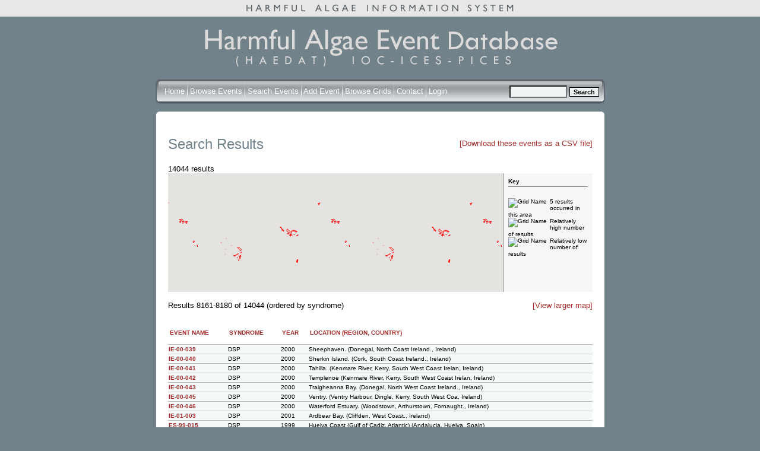

--- FILE ---
content_type: text/html; charset=iso-8859-1
request_url: https://haedat.iode.org/eventSearch.php?searchtext%5BsyndromeID%5D=0&offset=8160&limit=20&sortby=syndrome
body_size: 31636
content:
<!DOCTYPE html PUBLIC "-//W3C//DTD XHTML 1.0 Strict//EN"
    "http://www.w3.org/TR/xhtml1/DTD/xhtml1-strict.dtd">

<html xmlns="http://www.w3.org/1999/xhtml" xml:lang="en">
  <head>
    
    <link rel="stylesheet" type="text/css" href="https://haedat.iode.org/Smarty/templates/css/mainstyle.css" title="HAEDAT stylesheet" />
    <link rel="stylesheet" type="text/css" href="https://haedat.iode.org/Smarty/templates/css/jquery-ui-1.8.18.custom.css" />

    <title>Harmful Algal Information System</title>

    <meta http-equiv="Cache-Control" content="no-cache, no-store, must-revalidate" />
    <meta http-equiv="Pragma" content="no-cache" />
    <meta http-equiv="Expires" content="0" />

    <script language="JavaScript" src="https://haedat.iode.org/Smarty/templates/js/jquery-1.7.1.min.js"></script>
    <script language="JavaScript" src="https://haedat.iode.org/Smarty/templates/js/jquery-ui-1.8.18.custom.min.js"></script>
    <script language="JavaScript" src="https://haedat.iode.org/Smarty/templates/js/tiny_mce/tiny_mce.js"></script>
    <script type="text/javascript" src="https://maps.googleapis.com/maps/api/js?key=AIzaSyBWg_rz72AstsmxLUuQt4JlUY0Kpuh2XfA">
    </script>
    <!--<script language="JavaScript" src="https://haedat.iode.org/js/openwindow.js"></script>-->

<script type="text/javascript">

  var _gaq = _gaq || [];
  _gaq.push(['_setAccount', 'UA-6465061-64']);
  _gaq.push(['_trackPageview']);

  (function() {
    var ga = document.createElement('script'); ga.type = 'text/javascript'; ga.async = true;
    ga.src = ('https:' == document.location.protocol ? 'https://ssl' : 'http://www') + '.google-analytics.com/ga.js';
    var s = document.getElementsByTagName('script')[0]; s.parentNode.insertBefore(ga, s);
  })();

</script>

  </head>

  <body>
		<div align="center" class="topstrip">
			<img class="striplogo" src="https://haedat.iode.org/Smarty/templates/images/topstriphaeis.gif" alt="Harmful Event Information System" />
		</div>
		<div align="center" class="container">
			<img class="mainlogo" src="https://haedat.iode.org/Smarty/templates/images/mainlogo2.gif" alt="Harmful Algal Information System" />
			
			<form autocomplete="off" method="get" action="eventSearch.php" name="event_s">
				<div class="barright" align="left">
					<div class="barleft" align="right">
						<div class="bar" align="left">
							<div style="line-height:50px; float:right; align:right;">
							<img src="https://haedat.iode.org/Smarty/templates/images/spacer.gif" style="height:30px; width:1px;">
									<input type="hidden" name="search" value="true">
									<input type="hidden" name="field" value="event">
									<input size ="10" type="text" name="searchtext" style="vertical-align:middle; background:#F1F4F5;">
									<input type="submit" value="Search" style="vertical-align:middle;" class="btn">
							</div>
							<div class="links" style="line-height:50px;">
								<img src="https://haedat.iode.org/Smarty/templates/images/spacer.gif" style="height:30px; width:1px;">
								
								<a href="https://haedat.iode.org/index.php" style="color: #FFFFFF;">Home</a>
								<img src="https://haedat.iode.org/Smarty/templates/images/bardivider.gif" style="vertical-align:middle;">
							   
							
                <a href="https://haedat.iode.org/browseEvents.php" style="color: #FFFFFF;">Browse Events</a>
								<img src="https://haedat.iode.org/Smarty/templates/images/bardivider.gif" style="vertical-align:middle;">
								  
                <a href="https://haedat.iode.org/advancedSearch.php" style="color: #FFFFFF;">Search Events</a>
								<img src="https://haedat.iode.org/Smarty/templates/images/bardivider.gif" style="vertical-align:middle;">
								  
								<a href="https://haedat.iode.org/editRecord.php" style="color: #FFFFFF;">Add Event</a>
								<img src="https://haedat.iode.org/Smarty/templates/images/bardivider.gif" style="vertical-align:middle;">
								  
                <a href="https://haedat.iode.org/browseGrids.php" style="color: #FFFFFF;">Browse Grids</a>
								<img src="https://haedat.iode.org/Smarty/templates/images/bardivider.gif" style="vertical-align:middle;">
								  
								  
								<a href="https://haedat.iode.org/contact.php" style="color: #FFFFFF;">Contact</a>
								<img src="https://haedat.iode.org/Smarty/templates/images/bardivider.gif" style="vertical-align:middle;">
								
								
								
								 								  
									<a href="https://haedat.iode.org/login.php" style="color: #FFFFFF;">Login</a>
															</div>
							
						</div>
					</div>
				</div>
			</form>
			
			<div class="roundcont" align="left">
				<div class="roundtop">
					<img src="https://haedat.iode.org/Smarty/templates/images/bgtablecornertl.gif" alt="" width="15" height="15" class="corner" style="display: none" />
				</div>
				<div class="roundmiddle">
			
			
			






  <div>
          <div style="float:right;margin-top:5px">
		    <a href="eventSearch.php?searchtext%5BsyndromeID%5D=0&sortby=syndrome&csv=1">[Download these events as a CSV file]</a>
      </div>
        <h1>Search Results</h1>
  </div>
      14044 results
  		
  
  <div style="width:715px;height:200px">
    <div style="float:right;width:150px;height:200px;font-size:10px;background:#F6F6F6;border-left:1px solid gray">
      
      <div style="margin:8px;padding-bottom:3px;border-bottom:1px solid gray"><strong>Key</strong></div>
      <br />
      <div style="padding-left:8px;padding-right:8px">
        <div style="float:left;padding-right:5px">
          <img src="https://chart.googleapis.com/chart?chst=d_bubble_text_small&chld=bb|5|ffffff|000000" alt="Grid Name"/>
        </div>
        5 results occurred in this area
      </div>
      <div style="padding-left:8px;padding-right:8px;clear:both">
        <div style="float:left;padding-right:5px;clear:both">
          <img src="https://chart.googleapis.com/chart?chst=d_bubble_text_small&chld=bb|5|FF0000|FF0000" alt="Grid Name"/>
        </div>
        Relatively high number of results
      </div>
      <div style="padding-left:8px;padding-right:8px;clear:both">
        <div style="float:left;padding-right:5px;clear:both">
          <img src="https://chart.googleapis.com/chart?chst=d_bubble_text_small&chld=bb|5|5d5fd5|5d5fd5" alt="Grid Name"/>
        </div>
        Relatively low number of results
      </div>    </div>
    <div id="map" style="width:564px;height:200px">

    </div>
  </div>

      
  <script>
    var options = {
          center: new google.maps.LatLng(-34.397, 150.644),
          zoom: 8,
          panControl: false,
          streetViewControl: false,
          mapTypeControl: false,
          mapTypeControlOptions: {
            mapTypeIds: ['haedat']
          }
        };

    var mapStyles = [

{
    featureType: "water",
    elementType: "labels",
    stylers: [
      { visibility: "off" }
    ]
  },

        {
          featureType: "administrative.locality",
          stylers: [
            { visibility: "off" }
          ]
        },{
          featureType: "administrative.province",
          stylers: [
            { visibility: "off" }
          ]
        },{
          featureType: "administrative.neighborhood",
          stylers: [
            { visibility: "off" }
          ]
        },{
          featureType: "administrative.land_parcel",
          stylers: [
            { visibility: "off" }
          ]
        },{
          featureType: "road",
          stylers: [
            { visibility: "off" }
          ]
        },{
          featureType: "poi",
          stylers: [
            { visibility: "off" }
          ]
        },{
          featureType: "landscape",
          stylers: [
            { visibility: "off" }
          ]
        },{
          featureType: "transit",
          stylers: [
            { visibility: "off" }
          ]
        },{
        }
      ];

    $(function() {
      var map = new google.maps.Map(document.getElementById('map'), options);
      var mapType = new google.maps.StyledMapType(mapStyles,
          {name: "Bare"});
      map.mapTypes.set('haedat', mapType);
      map.setMapTypeId('haedat');
      
      var bounds = new google.maps.LatLngBounds();
      var latlng;
      

        
                                                                                                                                                                                                                                                                                                                                                        polyCoords = [
                                  new google.maps.LatLng(-42.550000, 147.910000),                                  new google.maps.LatLng(-42.560000, 148.050000),                                  new google.maps.LatLng(-42.630000, 147.990000)                              ];

              
              poly = new google.maps.Polygon({
                paths: polyCoords,
                strokeColor: "#FF0000",
                strokeOpacity: 0.8,
                strokeWeight: 1,
                fillColor: "#FF0000",
                fillOpacity: 0.15
              });
              

              poly.setMap(map);
                                                polyCoords = [
                                  new google.maps.LatLng(-43.170000, 147.090000),                                  new google.maps.LatLng(-43.290000, 147.170000),                                  new google.maps.LatLng(-43.290000, 147.090000),                                  new google.maps.LatLng(-43.230000, 147.040000)                              ];

              
              poly = new google.maps.Polygon({
                paths: polyCoords,
                strokeColor: "#FF0000",
                strokeOpacity: 0.8,
                strokeWeight: 1,
                fillColor: "#FF0000",
                fillOpacity: 0.15
              });
              

              poly.setMap(map);
                                                polyCoords = [
                                  new google.maps.LatLng(-34.550000, 136.170000),                                  new google.maps.LatLng(-35.170000, 135.970000),                                  new google.maps.LatLng(-34.530000, 134.970000),                                  new google.maps.LatLng(-34.300000, 135.330000)                              ];

              
              poly = new google.maps.Polygon({
                paths: polyCoords,
                strokeColor: "#FF0000",
                strokeOpacity: 0.8,
                strokeWeight: 1,
                fillColor: "#FF0000",
                fillOpacity: 0.15
              });
              

              poly.setMap(map);
                                                polyCoords = [
                                  new google.maps.LatLng(-43.110000, 147.750000),                                  new google.maps.LatLng(-43.100000, 147.720000),                                  new google.maps.LatLng(-43.090000, 147.730000)                              ];

              
              poly = new google.maps.Polygon({
                paths: polyCoords,
                strokeColor: "#FF0000",
                strokeOpacity: 0.8,
                strokeWeight: 1,
                fillColor: "#FF0000",
                fillOpacity: 0.15
              });
              

              poly.setMap(map);
                                                polyCoords = [
                                  new google.maps.LatLng(-35.340000, 139.360000),                                  new google.maps.LatLng(-35.740000, 139.260000),                                  new google.maps.LatLng(-35.530000, 138.850000)                              ];

              
              poly = new google.maps.Polygon({
                paths: polyCoords,
                strokeColor: "#FF0000",
                strokeOpacity: 0.8,
                strokeWeight: 1,
                fillColor: "#FF0000",
                fillOpacity: 0.15
              });
              

              poly.setMap(map);
                                                polyCoords = [
                                  new google.maps.LatLng(-16.370000, 145.070000),                                  new google.maps.LatLng(-15.480000, 147.230000),                                  new google.maps.LatLng(-22.570000, 154.910000),                                  new google.maps.LatLng(-24.670000, 151.570000)                              ];

              
              poly = new google.maps.Polygon({
                paths: polyCoords,
                strokeColor: "#FF0000",
                strokeOpacity: 0.8,
                strokeWeight: 1,
                fillColor: "#FF0000",
                fillOpacity: 0.15
              });
              

              poly.setMap(map);
                                                polyCoords = [
                                  new google.maps.LatLng(-31.960000, 115.870000),                                  new google.maps.LatLng(-32.030000, 115.870000),                                  new google.maps.LatLng(-32.000000, 115.770000)                              ];

              
              poly = new google.maps.Polygon({
                paths: polyCoords,
                strokeColor: "#FF0000",
                strokeOpacity: 0.8,
                strokeWeight: 1,
                fillColor: "#FF0000",
                fillOpacity: 0.15
              });
              

              poly.setMap(map);
                                                polyCoords = [
                                  new google.maps.LatLng(-12.440000, 130.840000),                                  new google.maps.LatLng(-12.480000, 130.860000),                                  new google.maps.LatLng(-12.450000, 130.810000)                              ];

              
              poly = new google.maps.Polygon({
                paths: polyCoords,
                strokeColor: "#FF0000",
                strokeOpacity: 0.8,
                strokeWeight: 1,
                fillColor: "#FF0000",
                fillOpacity: 0.15
              });
              

              poly.setMap(map);
                                                polyCoords = [
                                  new google.maps.LatLng(-33.780000, 136.880000),                                  new google.maps.LatLng(-33.740000, 136.870000),                                  new google.maps.LatLng(-33.680000, 136.950000),                                  new google.maps.LatLng(-33.720000, 137.000000)                              ];

              
              poly = new google.maps.Polygon({
                paths: polyCoords,
                strokeColor: "#FF0000",
                strokeOpacity: 0.8,
                strokeWeight: 1,
                fillColor: "#FF0000",
                fillOpacity: 0.15
              });
              

              poly.setMap(map);
                                                polyCoords = [
                                  new google.maps.LatLng(-28.880000, 153.580000),                                  new google.maps.LatLng(-28.880000, 153.590000),                                  new google.maps.LatLng(-28.920000, 153.550000),                                  new google.maps.LatLng(-28.920000, 153.540000)                              ];

              
              poly = new google.maps.Polygon({
                paths: polyCoords,
                strokeColor: "#FF0000",
                strokeOpacity: 0.8,
                strokeWeight: 1,
                fillColor: "#FF0000",
                fillOpacity: 0.15
              });
              

              poly.setMap(map);
                                                polyCoords = [
                                  new google.maps.LatLng(-37.840000, 144.910000),                                  new google.maps.LatLng(-38.110000, 145.150000),                                  new google.maps.LatLng(-38.380000, 144.770000),                                  new google.maps.LatLng(-38.120000, 144.370000)                              ];

              
              poly = new google.maps.Polygon({
                paths: polyCoords,
                strokeColor: "#FF0000",
                strokeOpacity: 0.8,
                strokeWeight: 1,
                fillColor: "#FF0000",
                fillOpacity: 0.15
              });
              

              poly.setMap(map);
                                                polyCoords = [
                                  new google.maps.LatLng(-34.690000, 138.470000),                                  new google.maps.LatLng(-34.800000, 138.590000),                                  new google.maps.LatLng(-34.810000, 138.510000)                              ];

              
              poly = new google.maps.Polygon({
                paths: polyCoords,
                strokeColor: "#FF0000",
                strokeOpacity: 0.8,
                strokeWeight: 1,
                fillColor: "#FF0000",
                fillOpacity: 0.15
              });
              

              poly.setMap(map);
                                                polyCoords = [
                                  new google.maps.LatLng(-33.850000, 151.140000),                                  new google.maps.LatLng(-33.710000, 151.330000),                                  new google.maps.LatLng(-33.990000, 151.280000)                              ];

              
              poly = new google.maps.Polygon({
                paths: polyCoords,
                strokeColor: "#FF0000",
                strokeOpacity: 0.8,
                strokeWeight: 1,
                fillColor: "#FF0000",
                fillOpacity: 0.15
              });
              

              poly.setMap(map);
                                                polyCoords = [
                                  new google.maps.LatLng(-34.810000, 137.680000),                                  new google.maps.LatLng(-29.560000, 147.500000),                                  new google.maps.LatLng(-32.460000, 144.840000)                              ];

              
              poly = new google.maps.Polygon({
                paths: polyCoords,
                strokeColor: "#FF0000",
                strokeOpacity: 0.8,
                strokeWeight: 1,
                fillColor: "#FF0000",
                fillOpacity: 0.15
              });
              

              poly.setMap(map);
                                                polyCoords = [
                                  new google.maps.LatLng(-34.480000, 150.840000),                                  new google.maps.LatLng(-34.500000, 150.880000),                                  new google.maps.LatLng(-34.560000, 150.800000)                              ];

              
              poly = new google.maps.Polygon({
                paths: polyCoords,
                strokeColor: "#FF0000",
                strokeOpacity: 0.8,
                strokeWeight: 1,
                fillColor: "#FF0000",
                fillOpacity: 0.15
              });
              

              poly.setMap(map);
                                                polyCoords = [
                                  new google.maps.LatLng(-37.060000, 149.830000),                                  new google.maps.LatLng(-37.020000, 150.040000),                                  new google.maps.LatLng(-37.290000, 150.120000),                                  new google.maps.LatLng(-37.330000, 149.940000)                              ];

              
              poly = new google.maps.Polygon({
                paths: polyCoords,
                strokeColor: "#FF0000",
                strokeOpacity: 0.8,
                strokeWeight: 1,
                fillColor: "#FF0000",
                fillOpacity: 0.15
              });
              

              poly.setMap(map);
                                                polyCoords = [
                                  new google.maps.LatLng(-42.340000, 147.940000),                                  new google.maps.LatLng(-42.290000, 148.010000),                                  new google.maps.LatLng(-42.310000, 148.020000)                              ];

              
              poly = new google.maps.Polygon({
                paths: polyCoords,
                strokeColor: "#FF0000",
                strokeOpacity: 0.8,
                strokeWeight: 1,
                fillColor: "#FF0000",
                fillOpacity: 0.15
              });
              

              poly.setMap(map);
                                                polyCoords = [
                                  new google.maps.LatLng(-26.900000, 153.050000),                                  new google.maps.LatLng(-26.780000, 153.490000),                                  new google.maps.LatLng(-28.310000, 153.710000),                                  new google.maps.LatLng(-28.350000, 153.430000)                              ];

              
              poly = new google.maps.Polygon({
                paths: polyCoords,
                strokeColor: "#FF0000",
                strokeOpacity: 0.8,
                strokeWeight: 1,
                fillColor: "#FF0000",
                fillOpacity: 0.15
              });
              

              poly.setMap(map);
                                                polyCoords = [
                                  new google.maps.LatLng(-42.770000, 147.470000),                                  new google.maps.LatLng(-42.840000, 147.630000),                                  new google.maps.LatLng(-42.820000, 147.460000)                              ];

              
              poly = new google.maps.Polygon({
                paths: polyCoords,
                strokeColor: "#FF0000",
                strokeOpacity: 0.8,
                strokeWeight: 1,
                fillColor: "#FF0000",
                fillOpacity: 0.15
              });
              

              poly.setMap(map);
                                                polyCoords = [
                                  new google.maps.LatLng(-30.730000, 152.990000),                                  new google.maps.LatLng(-30.730000, 153.010000),                                  new google.maps.LatLng(-30.780000, 153.010000),                                  new google.maps.LatLng(-30.780000, 153.000000)                              ];

              
              poly = new google.maps.Polygon({
                paths: polyCoords,
                strokeColor: "#FF0000",
                strokeOpacity: 0.8,
                strokeWeight: 1,
                fillColor: "#FF0000",
                fillOpacity: 0.15
              });
              

              poly.setMap(map);
                                                polyCoords = [
                                  new google.maps.LatLng(-35.400000, 146.350000),                                  new google.maps.LatLng(-35.400000, 146.330000),                                  new google.maps.LatLng(-35.390000, 146.360000),                                  new google.maps.LatLng(-35.420000, 146.340000)                              ];

              
              poly = new google.maps.Polygon({
                paths: polyCoords,
                strokeColor: "#FF0000",
                strokeOpacity: 0.8,
                strokeWeight: 1,
                fillColor: "#FF0000",
                fillOpacity: 0.15
              });
              

              poly.setMap(map);
                                                polyCoords = [
                                  new google.maps.LatLng(-33.900000, 151.090000),                                  new google.maps.LatLng(-40.080000, 148.440000),                                  new google.maps.LatLng(-41.020000, 150.200000),                                  new google.maps.LatLng(-34.120000, 153.120000)                              ];

              
              poly = new google.maps.Polygon({
                paths: polyCoords,
                strokeColor: "#FF0000",
                strokeOpacity: 0.8,
                strokeWeight: 1,
                fillColor: "#FF0000",
                fillOpacity: 0.15
              });
              

              poly.setMap(map);
                                                polyCoords = [
                                  new google.maps.LatLng(-36.190000, 150.150000),                                  new google.maps.LatLng(-36.230000, 150.150000),                                  new google.maps.LatLng(-36.230000, 150.070000)                              ];

              
              poly = new google.maps.Polygon({
                paths: polyCoords,
                strokeColor: "#FF0000",
                strokeOpacity: 0.8,
                strokeWeight: 1,
                fillColor: "#FF0000",
                fillOpacity: 0.15
              });
              

              poly.setMap(map);
                                                polyCoords = [
                                  new google.maps.LatLng(-20.900000, 116.230000),                                  new google.maps.LatLng(-20.470000, 116.030000),                                  new google.maps.LatLng(-20.160000, 116.810000),                                  new google.maps.LatLng(-20.390000, 117.320000),                                  new google.maps.LatLng(-20.700000, 117.090000)                              ];

              
              poly = new google.maps.Polygon({
                paths: polyCoords,
                strokeColor: "#FF0000",
                strokeOpacity: 0.8,
                strokeWeight: 1,
                fillColor: "#FF0000",
                fillOpacity: 0.15
              });
              

              poly.setMap(map);
                                                polyCoords = [
                                  new google.maps.LatLng(-32.070000, 133.630000),                                  new google.maps.LatLng(-32.390000, 133.980000),                                  new google.maps.LatLng(-32.540000, 133.850000),                                  new google.maps.LatLng(-32.200000, 133.380000)                              ];

              
              poly = new google.maps.Polygon({
                paths: polyCoords,
                strokeColor: "#FF0000",
                strokeOpacity: 0.8,
                strokeWeight: 1,
                fillColor: "#FF0000",
                fillOpacity: 0.15
              });
              

              poly.setMap(map);
                                                                                                                                                                                                                                                                                                                                                                                                                                                                                                                                                                                                                                                                                                                                                                                                                                                                                                                                                                                                                                                                                                                                                                                                                                                                                                                                                                                                                                                                                                                                                                                                                                                                                                                                                                                                                                                          polyCoords = [
                                  new google.maps.LatLng(-43.180000, -74.670000),                                  new google.maps.LatLng(-43.410000, -72.970000),                                  new google.maps.LatLng(-45.970000, -73.400000),                                  new google.maps.LatLng(-45.770000, -75.210000)                              ];

              
              poly = new google.maps.Polygon({
                paths: polyCoords,
                strokeColor: "#FF0000",
                strokeOpacity: 0.8,
                strokeWeight: 1,
                fillColor: "#FF0000",
                fillOpacity: 0.15
              });
              

              poly.setMap(map);
                                                                                            polyCoords = [
                                  new google.maps.LatLng(-44.773000, -73.968300),                                  new google.maps.LatLng(-44.820000, -72.740000),                                  new google.maps.LatLng(-46.286000, -72.940000),                                  new google.maps.LatLng(-46.233000, -74.253000)                              ];

              
              poly = new google.maps.Polygon({
                paths: polyCoords,
                strokeColor: "#FF0000",
                strokeOpacity: 0.8,
                strokeWeight: 1,
                fillColor: "#FF0000",
                fillOpacity: 0.15
              });
              

              poly.setMap(map);
                                                polyCoords = [
                                  new google.maps.LatLng(-45.779680, -74.624590),                                  new google.maps.LatLng(-43.390010, -73.915030),                                  new google.maps.LatLng(-43.108540, -73.472470),                                  new google.maps.LatLng(-43.726160, -72.998400),                                  new google.maps.LatLng(-45.819000, -73.330200)                              ];

              
              poly = new google.maps.Polygon({
                paths: polyCoords,
                strokeColor: "#FF0000",
                strokeOpacity: 0.8,
                strokeWeight: 1,
                fillColor: "#FF0000",
                fillOpacity: 0.15
              });
              

              poly.setMap(map);
                                                polyCoords = [
                                  new google.maps.LatLng(-45.066400, -74.300400),                                  new google.maps.LatLng(-43.423300, -73.966700),                                  new google.maps.LatLng(-42.355700, -73.396700),                                  new google.maps.LatLng(-42.760460, -72.785480),                                  new google.maps.LatLng(-44.902700, -73.081100)                              ];

              
              poly = new google.maps.Polygon({
                paths: polyCoords,
                strokeColor: "#FF0000",
                strokeOpacity: 0.8,
                strokeWeight: 1,
                fillColor: "#FF0000",
                fillOpacity: 0.15
              });
              

              poly.setMap(map);
                                                polyCoords = [
                                  new google.maps.LatLng(-41.859600, -73.008900),                                  new google.maps.LatLng(-41.543900, -73.046800),                                  new google.maps.LatLng(-41.498700, -72.805700),                                  new google.maps.LatLng(-41.728100, -72.627000),                                  new google.maps.LatLng(-41.913300, -72.854000)                              ];

              
              poly = new google.maps.Polygon({
                paths: polyCoords,
                strokeColor: "#FF0000",
                strokeOpacity: 0.8,
                strokeWeight: 1,
                fillColor: "#FF0000",
                fillOpacity: 0.15
              });
              

              poly.setMap(map);
                                                                                            polyCoords = [
                                  new google.maps.LatLng(-41.726490, -73.560000),                                  new google.maps.LatLng(-41.745200, -73.014800),                                  new google.maps.LatLng(-42.617900, -73.049000),                                  new google.maps.LatLng(-42.485200, -73.685500)                              ];

              
              poly = new google.maps.Polygon({
                paths: polyCoords,
                strokeColor: "#FF0000",
                strokeOpacity: 0.8,
                strokeWeight: 1,
                fillColor: "#FF0000",
                fillOpacity: 0.15
              });
              

              poly.setMap(map);
                                                                                            polyCoords = [
                                  new google.maps.LatLng(-41.810000, -73.140000),                                  new google.maps.LatLng(-41.500000, -73.040000),                                  new google.maps.LatLng(-41.680000, -72.620000),                                  new google.maps.LatLng(-42.670000, -73.210000),                                  new google.maps.LatLng(-42.480000, -73.660000)                              ];

              
              poly = new google.maps.Polygon({
                paths: polyCoords,
                strokeColor: "#FF0000",
                strokeOpacity: 0.8,
                strokeWeight: 1,
                fillColor: "#FF0000",
                fillOpacity: 0.15
              });
              

              poly.setMap(map);
                                                                                                                                                                                                                                                                                                                                                                                                                polyCoords = [
                                  new google.maps.LatLng(21.524600, -87.539100),                                  new google.maps.LatLng(21.504200, -86.605200),                                  new google.maps.LatLng(20.940900, -86.440400),                                  new google.maps.LatLng(18.187600, -87.692900),                                  new google.maps.LatLng(18.573400, -88.374000),                                  new google.maps.LatLng(21.238200, -87.011700),                                  new google.maps.LatLng(21.422400, -87.539100)                              ];

              
              poly = new google.maps.Polygon({
                paths: polyCoords,
                strokeColor: "#FF0000",
                strokeOpacity: 0.8,
                strokeWeight: 1,
                fillColor: "#FF0000",
                fillOpacity: 0.15
              });
              

              poly.setMap(map);
                                                                                                                                                                                                                                                                                                  polyCoords = [
                                  new google.maps.LatLng(12.501000, -71.045000),                                  new google.maps.LatLng(12.286000, -73.352000),                                  new google.maps.LatLng(11.269000, -73.369000),                                  new google.maps.LatLng(12.087000, -71.139000)                              ];

              
              poly = new google.maps.Polygon({
                paths: polyCoords,
                strokeColor: "#FF0000",
                strokeOpacity: 0.8,
                strokeWeight: 1,
                fillColor: "#FF0000",
                fillOpacity: 0.15
              });
              

              poly.setMap(map);
                                                polyCoords = [
                                  new google.maps.LatLng(12.286000, -73.352000),                                  new google.maps.LatLng(11.404000, -74.896000),                                  new google.maps.LatLng(10.484000, -74.880000),                                  new google.maps.LatLng(11.269000, -73.369000)                              ];

              
              poly = new google.maps.Polygon({
                paths: polyCoords,
                strokeColor: "#FF0000",
                strokeOpacity: 0.8,
                strokeWeight: 1,
                fillColor: "#FF0000",
                fillOpacity: 0.15
              });
              

              poly.setMap(map);
                                                polyCoords = [
                                  new google.maps.LatLng(11.404000, -74.896000),                                  new google.maps.LatLng(10.066000, -75.951000),                                  new google.maps.LatLng(10.055000, -75.539000),                                  new google.maps.LatLng(10.984000, -74.880000)                              ];

              
              poly = new google.maps.Polygon({
                paths: polyCoords,
                strokeColor: "#FF0000",
                strokeOpacity: 0.8,
                strokeWeight: 1,
                fillColor: "#FF0000",
                fillOpacity: 0.15
              });
              

              poly.setMap(map);
                                                polyCoords = [
                                  new google.maps.LatLng(13.731000, -80.787000),                                  new google.maps.LatLng(13.635000, -81.787000),                                  new google.maps.LatLng(12.393000, -82.062000),                                  new google.maps.LatLng(12.382000, -81.458000)                              ];

              
              poly = new google.maps.Polygon({
                paths: polyCoords,
                strokeColor: "#FF0000",
                strokeOpacity: 0.8,
                strokeWeight: 1,
                fillColor: "#FF0000",
                fillOpacity: 0.15
              });
              

              poly.setMap(map);
                                                polyCoords = [
                                  new google.maps.LatLng(-12.040000, 44.120000),                                  new google.maps.LatLng(-12.030000, 44.560000),                                  new google.maps.LatLng(-12.404000, 44.596000),                                  new google.maps.LatLng(-12.386000, 44.151000)                              ];

              
              poly = new google.maps.Polygon({
                paths: polyCoords,
                strokeColor: "#FF0000",
                strokeOpacity: 0.8,
                strokeWeight: 1,
                fillColor: "#FF0000",
                fillOpacity: 0.15
              });
              

              poly.setMap(map);
                                                polyCoords = [
                                  new google.maps.LatLng(10.967820, -85.743141),                                  new google.maps.LatLng(11.008938, -85.754814),                                  new google.maps.LatLng(10.958382, -85.804253),                                  new google.maps.LatLng(10.940855, -85.725975)                              ];

              
              poly = new google.maps.Polygon({
                paths: polyCoords,
                strokeColor: "#FF0000",
                strokeOpacity: 0.8,
                strokeWeight: 1,
                fillColor: "#FF0000",
                fillOpacity: 0.15
              });
              

              poly.setMap(map);
                                                                      polyCoords = [
                                  new google.maps.LatLng(10.002663, -84.876595),                                  new google.maps.LatLng(9.978995, -84.893761),                                  new google.maps.LatLng(9.932330, -84.807930),                                  new google.maps.LatLng(9.970203, -84.766045)                              ];

              
              poly = new google.maps.Polygon({
                paths: polyCoords,
                strokeColor: "#FF0000",
                strokeOpacity: 0.8,
                strokeWeight: 1,
                fillColor: "#FF0000",
                fillOpacity: 0.15
              });
              

              poly.setMap(map);
                                                polyCoords = [
                                  new google.maps.LatLng(10.880174, -85.903130),                                  new google.maps.LatLng(10.881522, -85.962868),                                  new google.maps.LatLng(10.841736, -85.969005),                                  new google.maps.LatLng(10.834318, -85.892830)                              ];

              
              poly = new google.maps.Polygon({
                paths: polyCoords,
                strokeColor: "#FF0000",
                strokeOpacity: 0.8,
                strokeWeight: 1,
                fillColor: "#FF0000",
                fillOpacity: 0.15
              });
              

              poly.setMap(map);
                                                polyCoords = [
                                  new google.maps.LatLng(23.180800, -84.968300),                                  new google.maps.LatLng(21.187000, -84.924300),                                  new google.maps.LatLng(21.534800, -81.518600),                                  new google.maps.LatLng(23.443100, -81.452600)                              ];

              
              poly = new google.maps.Polygon({
                paths: polyCoords,
                strokeColor: "#FF0000",
                strokeOpacity: 0.8,
                strokeWeight: 1,
                fillColor: "#FF0000",
                fillOpacity: 0.15
              });
              

              poly.setMap(map);
                                                polyCoords = [
                                  new google.maps.LatLng(22.065300, -76.992200),                                  new google.maps.LatLng(19.914000, -77.992200),                                  new google.maps.LatLng(21.371200, -81.518600),                                  new google.maps.LatLng(23.664700, -81.518600)                              ];

              
              poly = new google.maps.Polygon({
                paths: polyCoords,
                strokeColor: "#FF0000",
                strokeOpacity: 0.8,
                strokeWeight: 1,
                fillColor: "#FF0000",
                fillOpacity: 0.15
              });
              

              poly.setMap(map);
                                                polyCoords = [
                                  new google.maps.LatLng(20.550500, -74.003900),                                  new google.maps.LatLng(21.943000, -76.982300),                                  new google.maps.LatLng(19.911400, -77.992200),                                  new google.maps.LatLng(19.746000, -74.146700)                              ];

              
              poly = new google.maps.Polygon({
                paths: polyCoords,
                strokeColor: "#FF0000",
                strokeOpacity: 0.8,
                strokeWeight: 1,
                fillColor: "#FF0000",
                fillOpacity: 0.15
              });
              

              poly.setMap(map);
                                                                                                                                                                                                                                                                                                                                                                                                                                                                                                                              polyCoords = [
                                  new google.maps.LatLng(13.405700, -87.813700),                                  new google.maps.LatLng(13.437700, -87.838400),                                  new google.maps.LatLng(13.408300, -87.863200),                                  new google.maps.LatLng(13.389600, -87.868700),                                  new google.maps.LatLng(13.373600, -87.871400),                                  new google.maps.LatLng(13.346900, -87.857700),                                  new google.maps.LatLng(13.336200, -87.841200),                                  new google.maps.LatLng(13.325500, -87.824700),                                  new google.maps.LatLng(13.309400, -87.802700),                                  new google.maps.LatLng(13.296100, -87.786300),                                  new google.maps.LatLng(13.258700, -87.791700),                                  new google.maps.LatLng(13.239900, -87.827500),                                  new google.maps.LatLng(13.235300, -87.838400),                                  new google.maps.LatLng(13.227200, -87.863800),                                  new google.maps.LatLng(13.215200, -87.881000),                                  new google.maps.LatLng(13.207900, -87.901600),                                  new google.maps.LatLng(13.197800, -87.908800),                                  new google.maps.LatLng(13.193300, -87.912200),                                  new google.maps.LatLng(13.187800, -87.916400),                                  new google.maps.LatLng(13.173100, -87.918100),                                  new google.maps.LatLng(13.167100, -87.900600),                                  new google.maps.LatLng(13.159100, -87.896100),                                  new google.maps.LatLng(13.124000, -87.723100),                                  new google.maps.LatLng(13.132000, -87.717800),                                  new google.maps.LatLng(13.195500, -87.651000),                                  new google.maps.LatLng(13.215200, -87.652000),                                  new google.maps.LatLng(13.300800, -87.728600),                                  new google.maps.LatLng(13.331200, -87.768700),                                  new google.maps.LatLng(13.334800, -87.783200),                                  new google.maps.LatLng(13.379300, -87.832900),                                  new google.maps.LatLng(13.392300, -87.828500)                              ];

              
              poly = new google.maps.Polygon({
                paths: polyCoords,
                strokeColor: "#FF0000",
                strokeOpacity: 0.8,
                strokeWeight: 1,
                fillColor: "#FF0000",
                fillOpacity: 0.15
              });
              

              poly.setMap(map);
                                                polyCoords = [
                                  new google.maps.LatLng(13.172400, -88.104400),                                  new google.maps.LatLng(13.165100, -88.008400),                                  new google.maps.LatLng(13.161100, -87.977800),                                  new google.maps.LatLng(13.158400, -87.969200),                                  new google.maps.LatLng(13.158700, -87.962000),                                  new google.maps.LatLng(13.158400, -87.950400),                                  new google.maps.LatLng(13.161400, -87.941100),                                  new google.maps.LatLng(13.156700, -87.927400),                                  new google.maps.LatLng(13.158400, -87.917100),                                  new google.maps.LatLng(13.155400, -87.911600),                                  new google.maps.LatLng(13.156400, -87.898500),                                  new google.maps.LatLng(13.159100, -87.896100),                                  new google.maps.LatLng(13.124000, -87.723100),                                  new google.maps.LatLng(13.117900, -87.733700),                                  new google.maps.LatLng(13.005200, -87.837400),                                  new google.maps.LatLng(12.962100, -87.884800),                                  new google.maps.LatLng(12.914200, -87.940100),                                  new google.maps.LatLng(12.895500, -87.960300),                                  new google.maps.LatLng(12.876700, -87.978200),                                  new google.maps.LatLng(12.839600, -88.012800),                                  new google.maps.LatLng(12.806400, -88.043700)                              ];

              
              poly = new google.maps.Polygon({
                paths: polyCoords,
                strokeColor: "#FF0000",
                strokeOpacity: 0.8,
                strokeWeight: 1,
                fillColor: "#FF0000",
                fillOpacity: 0.15
              });
              

              poly.setMap(map);
                                                polyCoords = [
                                  new google.maps.LatLng(13.168500, -88.180100),                                  new google.maps.LatLng(13.003900, -88.177000),                                  new google.maps.LatLng(12.724700, -88.174900),                                  new google.maps.LatLng(12.653100, -88.172500),                                  new google.maps.LatLng(12.634900, -88.172200),                                  new google.maps.LatLng(12.603700, -88.171500),                                  new google.maps.LatLng(12.601800, -88.171500),                                  new google.maps.LatLng(12.806400, -88.043700),                                  new google.maps.LatLng(13.172400, -88.104400),                                  new google.maps.LatLng(13.167900, -88.119000),                                  new google.maps.LatLng(13.165400, -88.128700)                              ];

              
              poly = new google.maps.Polygon({
                paths: polyCoords,
                strokeColor: "#FF0000",
                strokeOpacity: 0.8,
                strokeWeight: 1,
                fillColor: "#FF0000",
                fillOpacity: 0.15
              });
              

              poly.setMap(map);
                                                polyCoords = [
                                  new google.maps.LatLng(13.168500, -88.180100),                                  new google.maps.LatLng(12.601800, -88.171500),                                  new google.maps.LatLng(11.579600, -88.580000),                                  new google.maps.LatLng(9.973200, -89.422200),                                  new google.maps.LatLng(10.096000, -89.886000),                                  new google.maps.LatLng(10.243500, -90.277700),                                  new google.maps.LatLng(12.189700, -89.730800),                                  new google.maps.LatLng(13.486400, -89.319200),                                  new google.maps.LatLng(13.480400, -89.286900),                                  new google.maps.LatLng(13.284700, -88.894200),                                  new google.maps.LatLng(13.284700, -88.882300),                                  new google.maps.LatLng(13.280900, -88.880300),                                  new google.maps.LatLng(13.257000, -88.831800),                                  new google.maps.LatLng(13.250300, -88.808200),                                  new google.maps.LatLng(13.226100, -88.726300),                                  new google.maps.LatLng(13.170800, -88.472000),                                  new google.maps.LatLng(13.186100, -88.448200),                                  new google.maps.LatLng(13.165400, -88.420700),                                  new google.maps.LatLng(13.160100, -88.401000),                                  new google.maps.LatLng(13.173400, -88.321800),                                  new google.maps.LatLng(13.158600, -88.224700)                              ];

              
              poly = new google.maps.Polygon({
                paths: polyCoords,
                strokeColor: "#FF0000",
                strokeOpacity: 0.8,
                strokeWeight: 1,
                fillColor: "#FF0000",
                fillOpacity: 0.15
              });
              

              poly.setMap(map);
                                                polyCoords = [
                                  new google.maps.LatLng(10.243500, -90.277700),                                  new google.maps.LatLng(12.189700, -89.730800),                                  new google.maps.LatLng(13.486400, -89.319200),                                  new google.maps.LatLng(13.525700, -89.803400),                                  new google.maps.LatLng(12.517000, -90.175800),                                  new google.maps.LatLng(10.595800, -90.785500),                                  new google.maps.LatLng(10.364200, -90.828100)                              ];

              
              poly = new google.maps.Polygon({
                paths: polyCoords,
                strokeColor: "#FF0000",
                strokeOpacity: 0.8,
                strokeWeight: 1,
                fillColor: "#FF0000",
                fillOpacity: 0.15
              });
              

              poly.setMap(map);
                                                polyCoords = [
                                  new google.maps.LatLng(13.525700, -89.803400),                                  new google.maps.LatLng(12.517000, -90.175800),                                  new google.maps.LatLng(10.595800, -90.785500),                                  new google.maps.LatLng(10.364200, -90.828100),                                  new google.maps.LatLng(10.403100, -90.977800),                                  new google.maps.LatLng(10.605900, -91.424400),                                  new google.maps.LatLng(12.441900, -90.843200),                                  new google.maps.LatLng(13.108900, -90.370800),                                  new google.maps.LatLng(13.568600, -90.126300),                                  new google.maps.LatLng(13.732000, -90.100100),                                  new google.maps.LatLng(13.667800, -89.956600),                                  new google.maps.LatLng(13.602600, -89.844800),                                  new google.maps.LatLng(13.591100, -89.834200),                                  new google.maps.LatLng(13.565100, -89.830400),                                  new google.maps.LatLng(13.535200, -89.819900),                                  new google.maps.LatLng(13.523700, -89.806700)                              ];

              
              poly = new google.maps.Polygon({
                paths: polyCoords,
                strokeColor: "#FF0000",
                strokeOpacity: 0.8,
                strokeWeight: 1,
                fillColor: "#FF0000",
                fillOpacity: 0.15
              });
              

              poly.setMap(map);
                                                                                                                                                                                                                                                                                                                                                                                                                                                                                                                                                                                                                                                                                                                                                                                                                                                                                                                                                                                                                                                                                                                                                                                                                                                                                                                                                                                                                                                                                                                                                                                                                                                                                                                      polyCoords = [
                                  new google.maps.LatLng(29.750000, -114.220000),                                  new google.maps.LatLng(29.995000, -113.630000),                                  new google.maps.LatLng(30.320000, -112.830000),                                  new google.maps.LatLng(29.850000, -112.610000),                                  new google.maps.LatLng(29.380000, -112.230000),                                  new google.maps.LatLng(28.800000, -111.860000),                                  new google.maps.LatLng(27.990000, -110.990000),                                  new google.maps.LatLng(27.890000, -110.000000),                                  new google.maps.LatLng(27.268000, -110.400000),                                  new google.maps.LatLng(27.163000, -109.950000),                                  new google.maps.LatLng(26.330000, -109.080000),                                  new google.maps.LatLng(24.580000, -107.669000),                                  new google.maps.LatLng(23.240000, -109.408000),                                  new google.maps.LatLng(24.330000, -110.300000),                                  new google.maps.LatLng(26.847000, -111.750000),                                  new google.maps.LatLng(28.470000, -112.900000),                                  new google.maps.LatLng(29.730000, -114.240000)                              ];

              
              poly = new google.maps.Polygon({
                paths: polyCoords,
                strokeColor: "#FF0000",
                strokeOpacity: 0.8,
                strokeWeight: 1,
                fillColor: "#FF0000",
                fillOpacity: 0.15
              });
              

              poly.setMap(map);
                                                polyCoords = [
                                  new google.maps.LatLng(23.342300, -109.401900),                                  new google.maps.LatLng(24.417100, -107.655000),                                  new google.maps.LatLng(24.106600, -107.248500),                                  new google.maps.LatLng(23.422900, -106.589400),                                  new google.maps.LatLng(22.806600, -106.018100),                                  new google.maps.LatLng(22.502400, -105.721400),                                  new google.maps.LatLng(22.004200, -105.633500),                                  new google.maps.LatLng(21.606400, -105.424800),                                  new google.maps.LatLng(21.504200, -105.227100),                                  new google.maps.LatLng(21.105000, -105.205100),                                  new google.maps.LatLng(20.766400, -105.457800),                                  new google.maps.LatLng(20.622500, -105.227100),                                  new google.maps.LatLng(20.468200, -105.391800),                                  new google.maps.LatLng(20.416700, -105.688500),                                  new google.maps.LatLng(23.342300, -109.390900)                              ];

              
              poly = new google.maps.Polygon({
                paths: polyCoords,
                strokeColor: "#FF0000",
                strokeOpacity: 0.8,
                strokeWeight: 1,
                fillColor: "#FF0000",
                fillOpacity: 0.15
              });
              

              poly.setMap(map);
                                                polyCoords = [
                                  new google.maps.LatLng(25.958698, -96.992913),                                  new google.maps.LatLng(25.816185, -97.590164),                                  new google.maps.LatLng(25.101990, -97.914260),                                  new google.maps.LatLng(22.656066, -98.057082),                                  new google.maps.LatLng(22.483603, -98.458083),                                  new google.maps.LatLng(21.817112, -97.776931),                                  new google.maps.LatLng(21.118491, -97.544703),                                  new google.maps.LatLng(19.728019, -96.519260),                                  new google.maps.LatLng(18.730463, -95.952159),                                  new google.maps.LatLng(18.332716, -94.771346),                                  new google.maps.LatLng(18.012565, -94.174142),                                  new google.maps.LatLng(18.501319, -92.307758),                                  new google.maps.LatLng(18.429476, -91.216283),                                  new google.maps.LatLng(18.973990, -91.076450),                                  new google.maps.LatLng(19.933552, -90.332615),                                  new google.maps.LatLng(20.996151, -90.305425)                              ];

              
              poly = new google.maps.Polygon({
                paths: polyCoords,
                strokeColor: "#FF0000",
                strokeOpacity: 0.8,
                strokeWeight: 1,
                fillColor: "#FF0000",
                fillOpacity: 0.15
              });
              

              poly.setMap(map);
                                                polyCoords = [
                                  new google.maps.LatLng(40.590000, 22.710000),                                  new google.maps.LatLng(40.550000, 23.820000),                                  new google.maps.LatLng(40.130000, 24.390000),                                  new google.maps.LatLng(39.400000, 23.180000),                                  new google.maps.LatLng(40.140000, 22.470000)                              ];

              
              poly = new google.maps.Polygon({
                paths: polyCoords,
                strokeColor: "#FF0000",
                strokeOpacity: 0.8,
                strokeWeight: 1,
                fillColor: "#FF0000",
                fillOpacity: 0.15
              });
              

              poly.setMap(map);
                                                polyCoords = [
                                  new google.maps.LatLng(40.130000, 24.390000),                                  new google.maps.LatLng(40.070000, 26.190000),                                  new google.maps.LatLng(40.620000, 26.830000),                                  new google.maps.LatLng(40.920000, 25.950000),                                  new google.maps.LatLng(41.000000, 24.720000),                                  new google.maps.LatLng(40.780000, 23.450000)                              ];

              
              poly = new google.maps.Polygon({
                paths: polyCoords,
                strokeColor: "#FF0000",
                strokeOpacity: 0.8,
                strokeWeight: 1,
                fillColor: "#FF0000",
                fillOpacity: 0.15
              });
              

              poly.setMap(map);
                                                polyCoords = [
                                  new google.maps.LatLng(39.590000, 23.020000),                                  new google.maps.LatLng(37.770000, 25.090000),                                  new google.maps.LatLng(37.060000, 23.500000),                                  new google.maps.LatLng(38.590000, 21.980000)                              ];

              
              poly = new google.maps.Polygon({
                paths: polyCoords,
                strokeColor: "#FF0000",
                strokeOpacity: 0.8,
                strokeWeight: 1,
                fillColor: "#FF0000",
                fillOpacity: 0.15
              });
              

              poly.setMap(map);
                                                polyCoords = [
                                  new google.maps.LatLng(38.930000, 21.290000),                                  new google.maps.LatLng(38.430000, 20.730000),                                  new google.maps.LatLng(38.590000, 20.290000),                                  new google.maps.LatLng(39.160000, 20.740000),                                  new google.maps.LatLng(39.110000, 21.170000)                              ];

              
              poly = new google.maps.Polygon({
                paths: polyCoords,
                strokeColor: "#FF0000",
                strokeOpacity: 0.8,
                strokeWeight: 1,
                fillColor: "#FF0000",
                fillOpacity: 0.15
              });
              

              poly.setMap(map);
                                                polyCoords = [
                                  new google.maps.LatLng(15.690000, -96.430000),                                  new google.maps.LatLng(15.770000, -96.100000),                                  new google.maps.LatLng(16.330000, -95.059000),                                  new google.maps.LatLng(16.440000, -94.900000),                                  new google.maps.LatLng(16.460000, -94.830000),                                  new google.maps.LatLng(16.250000, -94.106600),                                  new google.maps.LatLng(15.780000, -93.400000),                                  new google.maps.LatLng(15.147000, -92.700000),                                  new google.maps.LatLng(14.530000, -92.176000),                                  new google.maps.LatLng(14.223000, -92.970000),                                  new google.maps.LatLng(14.760000, -93.990000),                                  new google.maps.LatLng(15.750000, -95.214000),                                  new google.maps.LatLng(15.810000, -95.570000),                                  new google.maps.LatLng(15.600000, -96.459000),                                  new google.maps.LatLng(15.630000, -96.500000),                                  new google.maps.LatLng(15.690000, -96.540000)                              ];

              
              poly = new google.maps.Polygon({
                paths: polyCoords,
                strokeColor: "#FF0000",
                strokeOpacity: 0.8,
                strokeWeight: 1,
                fillColor: "#FF0000",
                fillOpacity: 0.15
              });
              

              poly.setMap(map);
                                                polyCoords = [
                                  new google.maps.LatLng(15.828590, -88.160477),                                  new google.maps.LatLng(15.893980, -88.256607),                                  new google.maps.LatLng(15.796879, -88.339691),                                  new google.maps.LatLng(15.726831, -88.232574)                              ];

              
              poly = new google.maps.Polygon({
                paths: polyCoords,
                strokeColor: "#FF0000",
                strokeOpacity: 0.8,
                strokeWeight: 1,
                fillColor: "#FF0000",
                fillOpacity: 0.15
              });
              

              poly.setMap(map);
                                                polyCoords = [
                                  new google.maps.LatLng(15.958688, -88.270340),                                  new google.maps.LatLng(16.122346, -88.520279),                                  new google.maps.LatLng(15.956048, -88.626022),                                  new google.maps.LatLng(15.808110, -88.363724)                              ];

              
              poly = new google.maps.Polygon({
                paths: polyCoords,
                strokeColor: "#FF0000",
                strokeOpacity: 0.8,
                strokeWeight: 1,
                fillColor: "#FF0000",
                fillOpacity: 0.15
              });
              

              poly.setMap(map);
                                                polyCoords = [
                                  new google.maps.LatLng(13.923237, -90.770116),                                  new google.maps.LatLng(13.916156, -90.821958),                                  new google.maps.LatLng(13.890828, -90.820069),                                  new google.maps.LatLng(13.890745, -90.767884)                              ];

              
              poly = new google.maps.Polygon({
                paths: polyCoords,
                strokeColor: "#FF0000",
                strokeOpacity: 0.8,
                strokeWeight: 1,
                fillColor: "#FF0000",
                fillOpacity: 0.15
              });
              

              poly.setMap(map);
                                                                                                                                                                                                                                                                            polyCoords = [
                                  new google.maps.LatLng(-5.446389, 105.274444),                                  new google.maps.LatLng(-5.447222, 105.301389),                                  new google.maps.LatLng(-5.923611, 105.706389),                                  new google.maps.LatLng(-5.810278, 105.150556)                              ];

              
              poly = new google.maps.Polygon({
                paths: polyCoords,
                strokeColor: "#FF0000",
                strokeOpacity: 0.8,
                strokeWeight: 1,
                fillColor: "#FF0000",
                fillOpacity: 0.15
              });
              

              poly.setMap(map);
                                                polyCoords = [
                                  new google.maps.LatLng(-5.994444, 106.647222),                                  new google.maps.LatLng(-5.919167, 106.991389),                                  new google.maps.LatLng(-6.090278, 107.021389),                                  new google.maps.LatLng(-6.131944, 106.733611)                              ];

              
              poly = new google.maps.Polygon({
                paths: polyCoords,
                strokeColor: "#FF0000",
                strokeOpacity: 0.8,
                strokeWeight: 1,
                fillColor: "#FF0000",
                fillOpacity: 0.15
              });
              

              poly.setMap(map);
                                                polyCoords = [
                                  new google.maps.LatLng(4.088889, 117.523889),                                  new google.maps.LatLng(4.155556, 117.931944),                                  new google.maps.LatLng(4.043056, 117.926389),                                  new google.maps.LatLng(3.909722, 117.694444)                              ];

              
              poly = new google.maps.Polygon({
                paths: polyCoords,
                strokeColor: "#FF0000",
                strokeOpacity: 0.8,
                strokeWeight: 1,
                fillColor: "#FF0000",
                fillOpacity: 0.15
              });
              

              poly.setMap(map);
                                                polyCoords = [
                                  new google.maps.LatLng(64.300600, -21.997400),                                  new google.maps.LatLng(64.465700, -21.456300),                                  new google.maps.LatLng(64.360100, -21.409600),                                  new google.maps.LatLng(64.235000, -21.901200)                              ];

              
              poly = new google.maps.Polygon({
                paths: polyCoords,
                strokeColor: "#FF0000",
                strokeOpacity: 0.8,
                strokeWeight: 1,
                fillColor: "#FF0000",
                fillOpacity: 0.15
              });
              

              poly.setMap(map);
                                                polyCoords = [
                                  new google.maps.LatLng(65.209500, -24.142400),                                  new google.maps.LatLng(65.204900, -21.698000),                                  new google.maps.LatLng(65.025800, -21.777600),                                  new google.maps.LatLng(64.881600, -24.049100)                              ];

              
              poly = new google.maps.Polygon({
                paths: polyCoords,
                strokeColor: "#FF0000",
                strokeOpacity: 0.8,
                strokeWeight: 1,
                fillColor: "#FF0000",
                fillOpacity: 0.15
              });
              

              poly.setMap(map);
                                                polyCoords = [
                                  new google.maps.LatLng(65.477600, -22.381900),                                  new google.maps.LatLng(65.500400, -21.731000),                                  new google.maps.LatLng(65.441100, -21.700700),                                  new google.maps.LatLng(65.256700, -22.420300)                              ];

              
              poly = new google.maps.Polygon({
                paths: polyCoords,
                strokeColor: "#FF0000",
                strokeOpacity: 0.8,
                strokeWeight: 1,
                fillColor: "#FF0000",
                fillOpacity: 0.15
              });
              

              poly.setMap(map);
                                                polyCoords = [
                                  new google.maps.LatLng(65.778000, -21.744700),                                  new google.maps.LatLng(65.739700, -21.332700),                                  new google.maps.LatLng(65.599300, -21.299700),                                  new google.maps.LatLng(65.653700, -21.667800)                              ];

              
              poly = new google.maps.Polygon({
                paths: polyCoords,
                strokeColor: "#FF0000",
                strokeOpacity: 0.8,
                strokeWeight: 1,
                fillColor: "#FF0000",
                fillOpacity: 0.15
              });
              

              poly.setMap(map);
                                                polyCoords = [
                                  new google.maps.LatLng(66.199300, -18.819600),                                  new google.maps.LatLng(66.172700, -18.275800),                                  new google.maps.LatLng(65.658300, -18.072500),                                  new google.maps.LatLng(65.659400, -18.275800)                              ];

              
              poly = new google.maps.Polygon({
                paths: polyCoords,
                strokeColor: "#FF0000",
                strokeOpacity: 0.8,
                strokeWeight: 1,
                fillColor: "#FF0000",
                fillOpacity: 0.15
              });
              

              poly.setMap(map);
                                                                      polyCoords = [
                                  new google.maps.LatLng(43.640100, 13.348400),                                  new google.maps.LatLng(43.842500, 13.463700),                                  new google.maps.LatLng(44.871400, 12.584800),                                  new google.maps.LatLng(44.855900, 12.293700),                                  new google.maps.LatLng(44.162500, 12.480500)                              ];

              
              poly = new google.maps.Polygon({
                paths: polyCoords,
                strokeColor: "#FF0000",
                strokeOpacity: 0.8,
                strokeWeight: 1,
                fillColor: "#FF0000",
                fillOpacity: 0.15
              });
              

              poly.setMap(map);
                                                polyCoords = [
                                  new google.maps.LatLng(43.644000, 13.403300),                                  new google.maps.LatLng(43.905800, 13.590100),                                  new google.maps.LatLng(43.349100, 14.084500),                                  new google.maps.LatLng(43.285200, 13.743900)                              ];

              
              poly = new google.maps.Polygon({
                paths: polyCoords,
                strokeColor: "#FF0000",
                strokeOpacity: 0.8,
                strokeWeight: 1,
                fillColor: "#FF0000",
                fillOpacity: 0.15
              });
              

              poly.setMap(map);
                                                polyCoords = [
                                  new google.maps.LatLng(41.943100, 15.177600),                                  new google.maps.LatLng(42.415300, 15.765400),                                  new google.maps.LatLng(42.037100, 16.358600),                                  new google.maps.LatLng(41.467400, 16.534400),                                  new google.maps.LatLng(40.880300, 18.039600),                                  new google.maps.LatLng(40.325600, 18.698700),                                  new google.maps.LatLng(40.099100, 18.797600),                                  new google.maps.LatLng(39.635300, 18.517500),                                  new google.maps.LatLng(39.795900, 18.374600),                                  new google.maps.LatLng(40.099100, 18.550400),                                  new google.maps.LatLng(40.655600, 18.028600),                                  new google.maps.LatLng(41.471500, 15.957600),                                  new google.maps.LatLng(41.791800, 16.254300),                                  new google.maps.LatLng(41.959500, 16.073000)                              ];

              
              poly = new google.maps.Polygon({
                paths: polyCoords,
                strokeColor: "#FF0000",
                strokeOpacity: 0.8,
                strokeWeight: 1,
                fillColor: "#FF0000",
                fillOpacity: 0.15
              });
              

              poly.setMap(map);
                                                polyCoords = [
                                  new google.maps.LatLng(38.959400, 17.166100),                                  new google.maps.LatLng(38.818300, 17.374900),                                  new google.maps.LatLng(36.478700, 15.287500),                                  new google.maps.LatLng(36.668400, 15.144700),                                  new google.maps.LatLng(37.015700, 15.347900),                                  new google.maps.LatLng(37.483600, 15.078700),                                  new google.maps.LatLng(38.277000, 15.617100),                                  new google.maps.LatLng(38.255400, 15.688500),                                  new google.maps.LatLng(37.961500, 15.655500),                                  new google.maps.LatLng(37.931200, 16.067500),                                  new google.maps.LatLng(38.814000, 16.638800)                              ];

              
              poly = new google.maps.Polygon({
                paths: polyCoords,
                strokeColor: "#FF0000",
                strokeOpacity: 0.8,
                strokeWeight: 1,
                fillColor: "#FF0000",
                fillOpacity: 0.15
              });
              

              poly.setMap(map);
                                                polyCoords = [
                                  new google.maps.LatLng(40.511700, 14.155900),                                  new google.maps.LatLng(40.580600, 14.312400),                                  new google.maps.LatLng(40.595200, 14.523900),                                  new google.maps.LatLng(40.659800, 14.782100),                                  new google.maps.LatLng(40.367500, 14.952400),                                  new google.maps.LatLng(40.239700, 14.905700),                                  new google.maps.LatLng(40.153700, 14.639300),                                  new google.maps.LatLng(40.413500, 13.971900)                              ];

              
              poly = new google.maps.Polygon({
                paths: polyCoords,
                strokeColor: "#FF0000",
                strokeOpacity: 0.8,
                strokeWeight: 1,
                fillColor: "#FF0000",
                fillOpacity: 0.15
              });
              

              poly.setMap(map);
                                                polyCoords = [
                                  new google.maps.LatLng(43.699700, 9.948100),                                  new google.maps.LatLng(43.802800, 10.266700),                                  new google.maps.LatLng(42.960400, 10.470000),                                  new google.maps.LatLng(42.488300, 11.200600),                                  new google.maps.LatLng(42.378800, 11.118200),                                  new google.maps.LatLng(42.387000, 11.376300),                                  new google.maps.LatLng(41.877700, 12.156400),                                  new google.maps.LatLng(41.808200, 11.733400),                                  new google.maps.LatLng(42.686500, 9.964600)                              ];

              
              poly = new google.maps.Polygon({
                paths: polyCoords,
                strokeColor: "#FF0000",
                strokeOpacity: 0.8,
                strokeWeight: 1,
                fillColor: "#FF0000",
                fillOpacity: 0.15
              });
              

              poly.setMap(map);
                                                polyCoords = [
                                  new google.maps.LatLng(43.584400, 7.641000),                                  new google.maps.LatLng(43.775100, 7.536600),                                  new google.maps.LatLng(44.406300, 8.723100),                                  new google.maps.LatLng(44.249100, 9.431800),                                  new google.maps.LatLng(43.834500, 10.228300),                                  new google.maps.LatLng(43.771100, 9.920700),                                  new google.maps.LatLng(44.190100, 8.794600),                                  new google.maps.LatLng(43.783000, 8.300200)                              ];

              
              poly = new google.maps.Polygon({
                paths: polyCoords,
                strokeColor: "#FF0000",
                strokeOpacity: 0.8,
                strokeWeight: 1,
                fillColor: "#FF0000",
                fillOpacity: 0.15
              });
              

              poly.setMap(map);
                                                polyCoords = [
                                  new google.maps.LatLng(41.191100, 9.305400),                                  new google.maps.LatLng(41.286100, 9.278000),                                  new google.maps.LatLng(41.438600, 9.624000),                                  new google.maps.LatLng(40.534700, 10.080000),                                  new google.maps.LatLng(39.040500, 9.843800),                                  new google.maps.LatLng(38.835400, 9.256000),                                  new google.maps.LatLng(39.193900, 9.223000),                                  new google.maps.LatLng(39.100200, 9.541600),                                  new google.maps.LatLng(40.078100, 9.772300),                                  new google.maps.LatLng(40.246000, 9.635000),                                  new google.maps.LatLng(40.513800, 9.843800),                                  new google.maps.LatLng(41.265400, 9.459200)                              ];

              
              poly = new google.maps.Polygon({
                paths: polyCoords,
                strokeColor: "#FF0000",
                strokeOpacity: 0.8,
                strokeWeight: 1,
                fillColor: "#FF0000",
                fillOpacity: 0.15
              });
              

              poly.setMap(map);
                                                polyCoords = [
                                  new google.maps.LatLng(41.286100, 8.151900),                                  new google.maps.LatLng(41.294300, 9.234000),                                  new google.maps.LatLng(41.253000, 9.256000),                                  new google.maps.LatLng(40.838700, 8.541900),                                  new google.maps.LatLng(40.926000, 8.245200),                                  new google.maps.LatLng(40.763900, 8.135400),                                  new google.maps.LatLng(40.057100, 8.486900),                                  new google.maps.LatLng(39.964500, 8.399000),                                  new google.maps.LatLng(39.240800, 8.349600),                                  new google.maps.LatLng(38.869700, 8.849500),                                  new google.maps.LatLng(39.193900, 9.168100),                                  new google.maps.LatLng(38.826900, 9.223000),                                  new google.maps.LatLng(38.659800, 8.316700),                                  new google.maps.LatLng(39.159900, 7.937600),                                  new google.maps.LatLng(39.694500, 8.190300),                                  new google.maps.LatLng(40.551400, 7.882700)                              ];

              
              poly = new google.maps.Polygon({
                paths: polyCoords,
                strokeColor: "#FF0000",
                strokeOpacity: 0.8,
                strokeWeight: 1,
                fillColor: "#FF0000",
                fillOpacity: 0.15
              });
              

              poly.setMap(map);
                                                                                                                                                                                                                                polyCoords = [
                                  new google.maps.LatLng(-1.095200, 41.145400),                                  new google.maps.LatLng(-3.224900, 43.760200),                                  new google.maps.LatLng(-5.021900, 41.145400),                                  new google.maps.LatLng(-4.463500, 38.959200)                              ];

              
              poly = new google.maps.Polygon({
                paths: polyCoords,
                strokeColor: "#FF0000",
                strokeOpacity: 0.8,
                strokeWeight: 1,
                fillColor: "#FF0000",
                fillOpacity: 0.15
              });
              

              poly.setMap(map);
                                                                                                                                                                                                                                polyCoords = [
                                  new google.maps.LatLng(-11.410000, 49.720000),                                  new google.maps.LatLng(-15.370000, 51.000000)                              ];

              
              poly = new google.maps.Polygon({
                paths: polyCoords,
                strokeColor: "#FF0000",
                strokeOpacity: 0.8,
                strokeWeight: 1,
                fillColor: "#FF0000",
                fillOpacity: 0.15
              });
              

              poly.setMap(map);
                                                                                                                                                                                                                                                                                                                                                                                                                                                                                                                                                                                                                                                                                                                                                                                                                                                                                                                                                                                                                                                                                                                                                                                                                                                                                                                                                                                                                                                                                                                                                                                                                                                                                                                                                                                                                                                                                                                                                                                                                                                                                                                                                                                                                                                                                                                                                                                                                                                                                                                                                                                                                                                                                                                                                                                                                                                                                                                                                                                                                                                                                                                                                                                                                                                                                                                                                                                                                                    
                                    latLng = new google.maps.LatLng(41.366667,19.733333);
              
              var marker0 = new google.maps.Marker({
              

                position: latLng,
                map: map,
                title:"AL-01",
                url: "eventSearch.php?searchtext%5BsyndromeID%5D=0&offset=8160&limit=20&sortby=name&searchtext[grids][]=AL-01",

                              icon: new google.maps.MarkerImage(
                "https://charts.googleapis.com/chart?chst=d_bubble_text_small&chld=bb|1|5d5ed4|FFFFFF",
                null, null, new google.maps.Point(0, 42))
              
              
              });
              
              google.maps.event.addListener(marker0, 'click', function() {
                window.location.href = marker0.url;
              });
              bounds.extend(latLng);
              
                                                latLng = new google.maps.LatLng(40.150000,44.466667);
              
              var marker1 = new google.maps.Marker({
              

                position: latLng,
                map: map,
                title:"AM-01",
                url: "eventSearch.php?searchtext%5BsyndromeID%5D=0&offset=8160&limit=20&sortby=name&searchtext[grids][]=AM-01",

                              icon: new google.maps.MarkerImage(
                "https://charts.googleapis.com/chart?chst=d_bubble_text_small&chld=bb|1|5d5ed4|FFFFFF",
                null, null, new google.maps.Point(0, 42))
              
              
              });
              
              google.maps.event.addListener(marker1, 'click', function() {
                window.location.href = marker1.url;
              });
              bounds.extend(latLng);
              
                                                latLng = new google.maps.LatLng(-34.415000,-58.274400);
              
              var marker2 = new google.maps.Marker({
              

                position: latLng,
                map: map,
                title:"AR-00",
                url: "eventSearch.php?searchtext%5BsyndromeID%5D=0&offset=8160&limit=20&sortby=name&searchtext[grids][]=AR-00",

                              icon: new google.maps.MarkerImage(
                "https://charts.googleapis.com/chart?chst=d_bubble_text_small&chld=bb|7|5d5ed4|FFFFFF",
                null, null, new google.maps.Point(0, 42))
              
              
              });
              
              google.maps.event.addListener(marker2, 'click', function() {
                window.location.href = marker2.url;
              });
              bounds.extend(latLng);
              
                                                latLng = new google.maps.LatLng(-35.760000,-56.620000);
              
              var marker3 = new google.maps.Marker({
              

                position: latLng,
                map: map,
                title:"AR-01",
                url: "eventSearch.php?searchtext%5BsyndromeID%5D=0&offset=8160&limit=20&sortby=name&searchtext[grids][]=AR-01",

                              icon: new google.maps.MarkerImage(
                "https://charts.googleapis.com/chart?chst=d_bubble_text_small&chld=bb|4|5d5ed4|FFFFFF",
                null, null, new google.maps.Point(0, 42))
              
              
              });
              
              google.maps.event.addListener(marker3, 'click', function() {
                window.location.href = marker3.url;
              });
              bounds.extend(latLng);
              
                                                latLng = new google.maps.LatLng(-36.890000,-56.000000);
              
              var marker4 = new google.maps.Marker({
              

                position: latLng,
                map: map,
                title:"AR-02",
                url: "eventSearch.php?searchtext%5BsyndromeID%5D=0&offset=8160&limit=20&sortby=name&searchtext[grids][]=AR-02",

                              icon: new google.maps.MarkerImage(
                "https://charts.googleapis.com/chart?chst=d_bubble_text_small&chld=bb|4|5d5ed4|FFFFFF",
                null, null, new google.maps.Point(0, 42))
              
              
              });
              
              google.maps.event.addListener(marker4, 'click', function() {
                window.location.href = marker4.url;
              });
              bounds.extend(latLng);
              
                                                latLng = new google.maps.LatLng(-37.690000,-56.350000);
              
              var marker5 = new google.maps.Marker({
              

                position: latLng,
                map: map,
                title:"AR-03",
                url: "eventSearch.php?searchtext%5BsyndromeID%5D=0&offset=8160&limit=20&sortby=name&searchtext[grids][]=AR-03",

                              icon: new google.maps.MarkerImage(
                "https://charts.googleapis.com/chart?chst=d_bubble_text_small&chld=bb|6|5d5ed4|FFFFFF",
                null, null, new google.maps.Point(0, 42))
              
              
              });
              
              google.maps.event.addListener(marker5, 'click', function() {
                window.location.href = marker5.url;
              });
              bounds.extend(latLng);
              
                                                latLng = new google.maps.LatLng(-38.320000,-56.890000);
              
              var marker6 = new google.maps.Marker({
              

                position: latLng,
                map: map,
                title:"AR-04",
                url: "eventSearch.php?searchtext%5BsyndromeID%5D=0&offset=8160&limit=20&sortby=name&searchtext[grids][]=AR-04",

                              icon: new google.maps.MarkerImage(
                "https://charts.googleapis.com/chart?chst=d_bubble_text_small&chld=bb|6|5d5ed4|FFFFFF",
                null, null, new google.maps.Point(0, 42))
              
              
              });
              
              google.maps.event.addListener(marker6, 'click', function() {
                window.location.href = marker6.url;
              });
              bounds.extend(latLng);
              
                                                latLng = new google.maps.LatLng(-39.390000,-59.150000);
              
              var marker7 = new google.maps.Marker({
              

                position: latLng,
                map: map,
                title:"AR-06",
                url: "eventSearch.php?searchtext%5BsyndromeID%5D=0&offset=8160&limit=20&sortby=name&searchtext[grids][]=AR-06",

                              icon: new google.maps.MarkerImage(
                "https://charts.googleapis.com/chart?chst=d_bubble_text_small&chld=bb|1|5d5ed4|FFFFFF",
                null, null, new google.maps.Point(0, 42))
              
              
              });
              
              google.maps.event.addListener(marker7, 'click', function() {
                window.location.href = marker7.url;
              });
              bounds.extend(latLng);
              
                                                latLng = new google.maps.LatLng(-42.720000,-64.570000);
              
              var marker8 = new google.maps.Marker({
              

                position: latLng,
                map: map,
                title:"AR-17",
                url: "eventSearch.php?searchtext%5BsyndromeID%5D=0&offset=8160&limit=20&sortby=name&searchtext[grids][]=AR-17",

                              icon: new google.maps.MarkerImage(
                "https://charts.googleapis.com/chart?chst=d_bubble_text_small&chld=bb|11|5e5ed3|FFFFFF",
                null, null, new google.maps.Point(0, 42))
              
              
              });
              
              google.maps.event.addListener(marker8, 'click', function() {
                window.location.href = marker8.url;
              });
              bounds.extend(latLng);
              
                                                latLng = new google.maps.LatLng(-55.360000,-66.990000);
              
              var marker9 = new google.maps.Marker({
              

                position: latLng,
                map: map,
                title:"AR-35",
                url: "eventSearch.php?searchtext%5BsyndromeID%5D=0&offset=8160&limit=20&sortby=name&searchtext[grids][]=AR-35",

                              icon: new google.maps.MarkerImage(
                "https://charts.googleapis.com/chart?chst=d_bubble_text_small&chld=bb|21|5f5dd2|FFFFFF",
                null, null, new google.maps.Point(0, 42))
              
              
              });
              
              google.maps.event.addListener(marker9, 'click', function() {
                window.location.href = marker9.url;
              });
              bounds.extend(latLng);
              
                                                latLng = new google.maps.LatLng(-31.051000,-61.340500);
              
              var marker10 = new google.maps.Marker({
              

                position: latLng,
                map: map,
                title:"AR-36",
                url: "eventSearch.php?searchtext%5BsyndromeID%5D=0&offset=8160&limit=20&sortby=name&searchtext[grids][]=AR-36",

                              icon: new google.maps.MarkerImage(
                "https://charts.googleapis.com/chart?chst=d_bubble_text_small&chld=bb|4|5d5ed4|FFFFFF",
                null, null, new google.maps.Point(0, 42))
              
              
              });
              
              google.maps.event.addListener(marker10, 'click', function() {
                window.location.href = marker10.url;
              });
              bounds.extend(latLng);
              
                                                latLng = new google.maps.LatLng(47.806500,13.156700);
              
              var marker11 = new google.maps.Marker({
              

                position: latLng,
                map: map,
                title:"AS-01",
                url: "eventSearch.php?searchtext%5BsyndromeID%5D=0&offset=8160&limit=20&sortby=name&searchtext[grids][]=AS-01",

                              icon: new google.maps.MarkerImage(
                "https://charts.googleapis.com/chart?chst=d_bubble_text_small&chld=bb|1|5d5ed4|FFFFFF",
                null, null, new google.maps.Point(0, 42))
              
              
              });
              
              google.maps.event.addListener(marker11, 'click', function() {
                window.location.href = marker11.url;
              });
              bounds.extend(latLng);
              
                                                latLng = new google.maps.LatLng(48.378700,16.091800);
              
              var marker12 = new google.maps.Marker({
              

                position: latLng,
                map: map,
                title:"AS-02",
                url: "eventSearch.php?searchtext%5BsyndromeID%5D=0&offset=8160&limit=20&sortby=name&searchtext[grids][]=AS-02",

                              icon: new google.maps.MarkerImage(
                "https://charts.googleapis.com/chart?chst=d_bubble_text_small&chld=bb|2|5d5ed4|FFFFFF",
                null, null, new google.maps.Point(0, 42))
              
              
              });
              
              google.maps.event.addListener(marker12, 'click', function() {
                window.location.href = marker12.url;
              });
              bounds.extend(latLng);
              
                                                latLng = new google.maps.LatLng(47.811700,16.720700);
              
              var marker13 = new google.maps.Marker({
              

                position: latLng,
                map: map,
                title:"AS-03",
                url: "eventSearch.php?searchtext%5BsyndromeID%5D=0&offset=8160&limit=20&sortby=name&searchtext[grids][]=AS-03",

                              icon: new google.maps.MarkerImage(
                "https://charts.googleapis.com/chart?chst=d_bubble_text_small&chld=bb|1|5d5ed4|FFFFFF",
                null, null, new google.maps.Point(0, 42))
              
              
              });
              
              google.maps.event.addListener(marker13, 'click', function() {
                window.location.href = marker13.url;
              });
              bounds.extend(latLng);
              
                                                latLng = new google.maps.LatLng(-42.580000,147.990000);
              
              var marker14 = new google.maps.Marker({
              

                position: latLng,
                map: map,
                title:"AU-01",
                url: "eventSearch.php?searchtext%5BsyndromeID%5D=0&offset=8160&limit=20&sortby=name&searchtext[grids][]=AU-01",

                              icon: new google.maps.MarkerImage(
                "https://charts.googleapis.com/chart?chst=d_bubble_text_small&chld=bb|4|5d5ed4|FFFFFF",
                null, null, new google.maps.Point(0, 42))
              
              
              });
              
              google.maps.event.addListener(marker14, 'click', function() {
                window.location.href = marker14.url;
              });
              bounds.extend(latLng);
              
                                                latLng = new google.maps.LatLng(-43.250000,147.090000);
              
              var marker15 = new google.maps.Marker({
              

                position: latLng,
                map: map,
                title:"AU-02",
                url: "eventSearch.php?searchtext%5BsyndromeID%5D=0&offset=8160&limit=20&sortby=name&searchtext[grids][]=AU-02",

                              icon: new google.maps.MarkerImage(
                "https://charts.googleapis.com/chart?chst=d_bubble_text_small&chld=bb|4|5d5ed4|FFFFFF",
                null, null, new google.maps.Point(0, 42))
              
              
              });
              
              google.maps.event.addListener(marker15, 'click', function() {
                window.location.href = marker15.url;
              });
              bounds.extend(latLng);
              
                                                latLng = new google.maps.LatLng(-34.680000,135.630000);
              
              var marker16 = new google.maps.Marker({
              

                position: latLng,
                map: map,
                title:"AU-03",
                url: "eventSearch.php?searchtext%5BsyndromeID%5D=0&offset=8160&limit=20&sortby=name&searchtext[grids][]=AU-03",

                              icon: new google.maps.MarkerImage(
                "https://charts.googleapis.com/chart?chst=d_bubble_text_small&chld=bb|4|5d5ed4|FFFFFF",
                null, null, new google.maps.Point(0, 42))
              
              
              });
              
              google.maps.event.addListener(marker16, 'click', function() {
                window.location.href = marker16.url;
              });
              bounds.extend(latLng);
              
                                                latLng = new google.maps.LatLng(-43.100000,147.740000);
              
              var marker17 = new google.maps.Marker({
              

                position: latLng,
                map: map,
                title:"AU-05",
                url: "eventSearch.php?searchtext%5BsyndromeID%5D=0&offset=8160&limit=20&sortby=name&searchtext[grids][]=AU-05",

                              icon: new google.maps.MarkerImage(
                "https://charts.googleapis.com/chart?chst=d_bubble_text_small&chld=bb|5|5d5ed4|FFFFFF",
                null, null, new google.maps.Point(0, 42))
              
              
              });
              
              google.maps.event.addListener(marker17, 'click', function() {
                window.location.href = marker17.url;
              });
              bounds.extend(latLng);
              
                                                latLng = new google.maps.LatLng(-35.500000,139.200000);
              
              var marker18 = new google.maps.Marker({
              

                position: latLng,
                map: map,
                title:"AU-06",
                url: "eventSearch.php?searchtext%5BsyndromeID%5D=0&offset=8160&limit=20&sortby=name&searchtext[grids][]=AU-06",

                              icon: new google.maps.MarkerImage(
                "https://charts.googleapis.com/chart?chst=d_bubble_text_small&chld=bb|3|5d5ed4|FFFFFF",
                null, null, new google.maps.Point(0, 42))
              
              
              });
              
              google.maps.event.addListener(marker18, 'click', function() {
                window.location.href = marker18.url;
              });
              bounds.extend(latLng);
              
                                                latLng = new google.maps.LatLng(-19.940000,148.810000);
              
              var marker19 = new google.maps.Marker({
              

                position: latLng,
                map: map,
                title:"AU-07",
                url: "eventSearch.php?searchtext%5BsyndromeID%5D=0&offset=8160&limit=20&sortby=name&searchtext[grids][]=AU-07",

                              icon: new google.maps.MarkerImage(
                "https://charts.googleapis.com/chart?chst=d_bubble_text_small&chld=bb|9|5d5ed3|FFFFFF",
                null, null, new google.maps.Point(0, 42))
              
              
              });
              
              google.maps.event.addListener(marker19, 'click', function() {
                window.location.href = marker19.url;
              });
              bounds.extend(latLng);
              
                                                latLng = new google.maps.LatLng(-32.000000,115.820000);
              
              var marker20 = new google.maps.Marker({
              

                position: latLng,
                map: map,
                title:"AU-08",
                url: "eventSearch.php?searchtext%5BsyndromeID%5D=0&offset=8160&limit=20&sortby=name&searchtext[grids][]=AU-08",

                              icon: new google.maps.MarkerImage(
                "https://charts.googleapis.com/chart?chst=d_bubble_text_small&chld=bb|9|5d5ed3|FFFFFF",
                null, null, new google.maps.Point(0, 42))
              
              
              });
              
              google.maps.event.addListener(marker20, 'click', function() {
                window.location.href = marker20.url;
              });
              bounds.extend(latLng);
              
                                                latLng = new google.maps.LatLng(-12.450000,130.840000);
              
              var marker21 = new google.maps.Marker({
              

                position: latLng,
                map: map,
                title:"AU-09",
                url: "eventSearch.php?searchtext%5BsyndromeID%5D=0&offset=8160&limit=20&sortby=name&searchtext[grids][]=AU-09",

                              icon: new google.maps.MarkerImage(
                "https://charts.googleapis.com/chart?chst=d_bubble_text_small&chld=bb|1|5d5ed4|FFFFFF",
                null, null, new google.maps.Point(0, 42))
              
              
              });
              
              google.maps.event.addListener(marker21, 'click', function() {
                window.location.href = marker21.url;
              });
              bounds.extend(latLng);
              
                                                latLng = new google.maps.LatLng(-33.730000,136.930000);
              
              var marker22 = new google.maps.Marker({
              

                position: latLng,
                map: map,
                title:"AU-10",
                url: "eventSearch.php?searchtext%5BsyndromeID%5D=0&offset=8160&limit=20&sortby=name&searchtext[grids][]=AU-10",

                              icon: new google.maps.MarkerImage(
                "https://charts.googleapis.com/chart?chst=d_bubble_text_small&chld=bb|1|5d5ed4|FFFFFF",
                null, null, new google.maps.Point(0, 42))
              
              
              });
              
              google.maps.event.addListener(marker22, 'click', function() {
                window.location.href = marker22.url;
              });
              bounds.extend(latLng);
              
                                                latLng = new google.maps.LatLng(-28.900000,153.570000);
              
              var marker23 = new google.maps.Marker({
              

                position: latLng,
                map: map,
                title:"AU-11",
                url: "eventSearch.php?searchtext%5BsyndromeID%5D=0&offset=8160&limit=20&sortby=name&searchtext[grids][]=AU-11",

                              icon: new google.maps.MarkerImage(
                "https://charts.googleapis.com/chart?chst=d_bubble_text_small&chld=bb|1|5d5ed4|FFFFFF",
                null, null, new google.maps.Point(0, 42))
              
              
              });
              
              google.maps.event.addListener(marker23, 'click', function() {
                window.location.href = marker23.url;
              });
              bounds.extend(latLng);
              
                                                latLng = new google.maps.LatLng(-38.110000,144.880000);
              
              var marker24 = new google.maps.Marker({
              

                position: latLng,
                map: map,
                title:"AU-12",
                url: "eventSearch.php?searchtext%5BsyndromeID%5D=0&offset=8160&limit=20&sortby=name&searchtext[grids][]=AU-12",

                              icon: new google.maps.MarkerImage(
                "https://charts.googleapis.com/chart?chst=d_bubble_text_small&chld=bb|3|5d5ed4|FFFFFF",
                null, null, new google.maps.Point(0, 42))
              
              
              });
              
              google.maps.event.addListener(marker24, 'click', function() {
                window.location.href = marker24.url;
              });
              bounds.extend(latLng);
              
                                                latLng = new google.maps.LatLng(-34.760000,138.530000);
              
              var marker25 = new google.maps.Marker({
              

                position: latLng,
                map: map,
                title:"AU-13",
                url: "eventSearch.php?searchtext%5BsyndromeID%5D=0&offset=8160&limit=20&sortby=name&searchtext[grids][]=AU-13",

                              icon: new google.maps.MarkerImage(
                "https://charts.googleapis.com/chart?chst=d_bubble_text_small&chld=bb|4|5d5ed4|FFFFFF",
                null, null, new google.maps.Point(0, 42))
              
              
              });
              
              google.maps.event.addListener(marker25, 'click', function() {
                window.location.href = marker25.url;
              });
              bounds.extend(latLng);
              
                                                latLng = new google.maps.LatLng(-33.850000,151.240000);
              
              var marker26 = new google.maps.Marker({
              

                position: latLng,
                map: map,
                title:"AU-14",
                url: "eventSearch.php?searchtext%5BsyndromeID%5D=0&offset=8160&limit=20&sortby=name&searchtext[grids][]=AU-14",

                              icon: new google.maps.MarkerImage(
                "https://charts.googleapis.com/chart?chst=d_bubble_text_small&chld=bb|10|5e5ed3|FFFFFF",
                null, null, new google.maps.Point(0, 42))
              
              
              });
              
              google.maps.event.addListener(marker26, 'click', function() {
                window.location.href = marker26.url;
              });
              bounds.extend(latLng);
              
                                                latLng = new google.maps.LatLng(-32.140000,144.720000);
              
              var marker27 = new google.maps.Marker({
              

                position: latLng,
                map: map,
                title:"AU-16",
                url: "eventSearch.php?searchtext%5BsyndromeID%5D=0&offset=8160&limit=20&sortby=name&searchtext[grids][]=AU-16",

                              icon: new google.maps.MarkerImage(
                "https://charts.googleapis.com/chart?chst=d_bubble_text_small&chld=bb|6|5d5ed4|FFFFFF",
                null, null, new google.maps.Point(0, 42))
              
              
              });
              
              google.maps.event.addListener(marker27, 'click', function() {
                window.location.href = marker27.url;
              });
              bounds.extend(latLng);
              
                                                latLng = new google.maps.LatLng(-34.520000,150.840000);
              
              var marker28 = new google.maps.Marker({
              

                position: latLng,
                map: map,
                title:"AU-17",
                url: "eventSearch.php?searchtext%5BsyndromeID%5D=0&offset=8160&limit=20&sortby=name&searchtext[grids][]=AU-17",

                              icon: new google.maps.MarkerImage(
                "https://charts.googleapis.com/chart?chst=d_bubble_text_small&chld=bb|1|5d5ed4|FFFFFF",
                null, null, new google.maps.Point(0, 42))
              
              
              });
              
              google.maps.event.addListener(marker28, 'click', function() {
                window.location.href = marker28.url;
              });
              bounds.extend(latLng);
              
                                                latLng = new google.maps.LatLng(-37.170000,149.990000);
              
              var marker29 = new google.maps.Marker({
              

                position: latLng,
                map: map,
                title:"AU-18",
                url: "eventSearch.php?searchtext%5BsyndromeID%5D=0&offset=8160&limit=20&sortby=name&searchtext[grids][]=AU-18",

                              icon: new google.maps.MarkerImage(
                "https://charts.googleapis.com/chart?chst=d_bubble_text_small&chld=bb|3|5d5ed4|FFFFFF",
                null, null, new google.maps.Point(0, 42))
              
              
              });
              
              google.maps.event.addListener(marker29, 'click', function() {
                window.location.href = marker29.url;
              });
              bounds.extend(latLng);
              
                                                latLng = new google.maps.LatLng(-42.330000,147.980000);
              
              var marker30 = new google.maps.Marker({
              

                position: latLng,
                map: map,
                title:"AU-19",
                url: "eventSearch.php?searchtext%5BsyndromeID%5D=0&offset=8160&limit=20&sortby=name&searchtext[grids][]=AU-19",

                              icon: new google.maps.MarkerImage(
                "https://charts.googleapis.com/chart?chst=d_bubble_text_small&chld=bb|1|5d5ed4|FFFFFF",
                null, null, new google.maps.Point(0, 42))
              
              
              });
              
              google.maps.event.addListener(marker30, 'click', function() {
                window.location.href = marker30.url;
              });
              bounds.extend(latLng);
              
                                                latLng = new google.maps.LatLng(-27.360000,153.320000);
              
              var marker31 = new google.maps.Marker({
              

                position: latLng,
                map: map,
                title:"AU-20",
                url: "eventSearch.php?searchtext%5BsyndromeID%5D=0&offset=8160&limit=20&sortby=name&searchtext[grids][]=AU-20",

                              icon: new google.maps.MarkerImage(
                "https://charts.googleapis.com/chart?chst=d_bubble_text_small&chld=bb|7|5d5ed4|FFFFFF",
                null, null, new google.maps.Point(0, 42))
              
              
              });
              
              google.maps.event.addListener(marker31, 'click', function() {
                window.location.href = marker31.url;
              });
              bounds.extend(latLng);
              
                                                latLng = new google.maps.LatLng(-42.810000,147.540000);
              
              var marker32 = new google.maps.Marker({
              

                position: latLng,
                map: map,
                title:"AU-21",
                url: "eventSearch.php?searchtext%5BsyndromeID%5D=0&offset=8160&limit=20&sortby=name&searchtext[grids][]=AU-21",

                              icon: new google.maps.MarkerImage(
                "https://charts.googleapis.com/chart?chst=d_bubble_text_small&chld=bb|1|5d5ed4|FFFFFF",
                null, null, new google.maps.Point(0, 42))
              
              
              });
              
              google.maps.event.addListener(marker32, 'click', function() {
                window.location.href = marker32.url;
              });
              bounds.extend(latLng);
              
                                                latLng = new google.maps.LatLng(-30.750000,153.000000);
              
              var marker33 = new google.maps.Marker({
              

                position: latLng,
                map: map,
                title:"AU-22",
                url: "eventSearch.php?searchtext%5BsyndromeID%5D=0&offset=8160&limit=20&sortby=name&searchtext[grids][]=AU-22",

                              icon: new google.maps.MarkerImage(
                "https://charts.googleapis.com/chart?chst=d_bubble_text_small&chld=bb|2|5d5ed4|FFFFFF",
                null, null, new google.maps.Point(0, 42))
              
              
              });
              
              google.maps.event.addListener(marker33, 'click', function() {
                window.location.href = marker33.url;
              });
              bounds.extend(latLng);
              
                                                latLng = new google.maps.LatLng(-35.400000,146.350000);
              
              var marker34 = new google.maps.Marker({
              

                position: latLng,
                map: map,
                title:"AU-23",
                url: "eventSearch.php?searchtext%5BsyndromeID%5D=0&offset=8160&limit=20&sortby=name&searchtext[grids][]=AU-23",

                              icon: new google.maps.MarkerImage(
                "https://charts.googleapis.com/chart?chst=d_bubble_text_small&chld=bb|1|5d5ed4|FFFFFF",
                null, null, new google.maps.Point(0, 42))
              
              
              });
              
              google.maps.event.addListener(marker34, 'click', function() {
                window.location.href = marker34.url;
              });
              bounds.extend(latLng);
              
                                                latLng = new google.maps.LatLng(-35.770000,150.920000);
              
              var marker35 = new google.maps.Marker({
              

                position: latLng,
                map: map,
                title:"AU-24",
                url: "eventSearch.php?searchtext%5BsyndromeID%5D=0&offset=8160&limit=20&sortby=name&searchtext[grids][]=AU-24",

                              icon: new google.maps.MarkerImage(
                "https://charts.googleapis.com/chart?chst=d_bubble_text_small&chld=bb|1|5d5ed4|FFFFFF",
                null, null, new google.maps.Point(0, 42))
              
              
              });
              
              google.maps.event.addListener(marker35, 'click', function() {
                window.location.href = marker35.url;
              });
              bounds.extend(latLng);
              
                                                latLng = new google.maps.LatLng(-36.220000,150.110000);
              
              var marker36 = new google.maps.Marker({
              

                position: latLng,
                map: map,
                title:"AU-25",
                url: "eventSearch.php?searchtext%5BsyndromeID%5D=0&offset=8160&limit=20&sortby=name&searchtext[grids][]=AU-25",

                              icon: new google.maps.MarkerImage(
                "https://charts.googleapis.com/chart?chst=d_bubble_text_small&chld=bb|1|5d5ed4|FFFFFF",
                null, null, new google.maps.Point(0, 42))
              
              
              });
              
              google.maps.event.addListener(marker36, 'click', function() {
                window.location.href = marker36.url;
              });
              bounds.extend(latLng);
              
                                                latLng = new google.maps.LatLng(-20.590000,116.540000);
              
              var marker37 = new google.maps.Marker({
              

                position: latLng,
                map: map,
                title:"AU-26",
                url: "eventSearch.php?searchtext%5BsyndromeID%5D=0&offset=8160&limit=20&sortby=name&searchtext[grids][]=AU-26",

                              icon: new google.maps.MarkerImage(
                "https://charts.googleapis.com/chart?chst=d_bubble_text_small&chld=bb|1|5d5ed4|FFFFFF",
                null, null, new google.maps.Point(0, 42))
              
              
              });
              
              google.maps.event.addListener(marker37, 'click', function() {
                window.location.href = marker37.url;
              });
              bounds.extend(latLng);
              
                                                latLng = new google.maps.LatLng(-32.280000,133.700000);
              
              var marker38 = new google.maps.Marker({
              

                position: latLng,
                map: map,
                title:"AU-27",
                url: "eventSearch.php?searchtext%5BsyndromeID%5D=0&offset=8160&limit=20&sortby=name&searchtext[grids][]=AU-27",

                              icon: new google.maps.MarkerImage(
                "https://charts.googleapis.com/chart?chst=d_bubble_text_small&chld=bb|1|5d5ed4|FFFFFF",
                null, null, new google.maps.Point(0, 42))
              
              
              });
              
              google.maps.event.addListener(marker38, 'click', function() {
                window.location.href = marker38.url;
              });
              bounds.extend(latLng);
              
                                                latLng = new google.maps.LatLng(-14.667000,145.467000);
              
              var marker39 = new google.maps.Marker({
              

                position: latLng,
                map: map,
                title:"AU-28",
                url: "eventSearch.php?searchtext%5BsyndromeID%5D=0&offset=8160&limit=20&sortby=name&searchtext[grids][]=AU-28",

                              icon: new google.maps.MarkerImage(
                "https://charts.googleapis.com/chart?chst=d_bubble_text_small&chld=bb|1|5d5ed4|FFFFFF",
                null, null, new google.maps.Point(0, 42))
              
              
              });
              
              google.maps.event.addListener(marker39, 'click', function() {
                window.location.href = marker39.url;
              });
              bounds.extend(latLng);
              
                                                latLng = new google.maps.LatLng(-29.117770,153.430730);
              
              var marker40 = new google.maps.Marker({
              

                position: latLng,
                map: map,
                title:"AU-29",
                url: "eventSearch.php?searchtext%5BsyndromeID%5D=0&offset=8160&limit=20&sortby=name&searchtext[grids][]=AU-29",

                              icon: new google.maps.MarkerImage(
                "https://charts.googleapis.com/chart?chst=d_bubble_text_small&chld=bb|1|5d5ed4|FFFFFF",
                null, null, new google.maps.Point(0, 42))
              
              
              });
              
              google.maps.event.addListener(marker40, 'click', function() {
                window.location.href = marker40.url;
              });
              bounds.extend(latLng);
              
                                                latLng = new google.maps.LatLng(-30.888460,153.038870);
              
              var marker41 = new google.maps.Marker({
              

                position: latLng,
                map: map,
                title:"AU-30",
                url: "eventSearch.php?searchtext%5BsyndromeID%5D=0&offset=8160&limit=20&sortby=name&searchtext[grids][]=AU-30",

                              icon: new google.maps.MarkerImage(
                "https://charts.googleapis.com/chart?chst=d_bubble_text_small&chld=bb|1|5d5ed4|FFFFFF",
                null, null, new google.maps.Point(0, 42))
              
              
              });
              
              google.maps.event.addListener(marker41, 'click', function() {
                window.location.href = marker41.url;
              });
              bounds.extend(latLng);
              
                                                latLng = new google.maps.LatLng(-25.904430,153.091420);
              
              var marker42 = new google.maps.Marker({
              

                position: latLng,
                map: map,
                title:"AU-31",
                url: "eventSearch.php?searchtext%5BsyndromeID%5D=0&offset=8160&limit=20&sortby=name&searchtext[grids][]=AU-31",

                              icon: new google.maps.MarkerImage(
                "https://charts.googleapis.com/chart?chst=d_bubble_text_small&chld=bb|4|5d5ed4|FFFFFF",
                null, null, new google.maps.Point(0, 42))
              
              
              });
              
              google.maps.event.addListener(marker42, 'click', function() {
                window.location.href = marker42.url;
              });
              bounds.extend(latLng);
              
                                                latLng = new google.maps.LatLng(-18.733000,146.667000);
              
              var marker43 = new google.maps.Marker({
              

                position: latLng,
                map: map,
                title:"AU-32",
                url: "eventSearch.php?searchtext%5BsyndromeID%5D=0&offset=8160&limit=20&sortby=name&searchtext[grids][]=AU-32",

                              icon: new google.maps.MarkerImage(
                "https://charts.googleapis.com/chart?chst=d_bubble_text_small&chld=bb|2|5d5ed4|FFFFFF",
                null, null, new google.maps.Point(0, 42))
              
              
              });
              
              google.maps.event.addListener(marker43, 'click', function() {
                window.location.href = marker43.url;
              });
              bounds.extend(latLng);
              
                                                latLng = new google.maps.LatLng(-31.191010,152.981440);
              
              var marker44 = new google.maps.Marker({
              

                position: latLng,
                map: map,
                title:"AU-33",
                url: "eventSearch.php?searchtext%5BsyndromeID%5D=0&offset=8160&limit=20&sortby=name&searchtext[grids][]=AU-33",

                              icon: new google.maps.MarkerImage(
                "https://charts.googleapis.com/chart?chst=d_bubble_text_small&chld=bb|1|5d5ed4|FFFFFF",
                null, null, new google.maps.Point(0, 42))
              
              
              });
              
              google.maps.event.addListener(marker44, 'click', function() {
                window.location.href = marker44.url;
              });
              bounds.extend(latLng);
              
                                                latLng = new google.maps.LatLng(-31.825278,152.859722);
              
              var marker45 = new google.maps.Marker({
              

                position: latLng,
                map: map,
                title:"AU-34",
                url: "eventSearch.php?searchtext%5BsyndromeID%5D=0&offset=8160&limit=20&sortby=name&searchtext[grids][]=AU-34",

                              icon: new google.maps.MarkerImage(
                "https://charts.googleapis.com/chart?chst=d_bubble_text_small&chld=bb|1|5d5ed4|FFFFFF",
                null, null, new google.maps.Point(0, 42))
              
              
              });
              
              google.maps.event.addListener(marker45, 'click', function() {
                window.location.href = marker45.url;
              });
              bounds.extend(latLng);
              
                                                latLng = new google.maps.LatLng(-20.314233,118.577946);
              
              var marker46 = new google.maps.Marker({
              

                position: latLng,
                map: map,
                title:"AU-36",
                url: "eventSearch.php?searchtext%5BsyndromeID%5D=0&offset=8160&limit=20&sortby=name&searchtext[grids][]=AU-36",

                              icon: new google.maps.MarkerImage(
                "https://charts.googleapis.com/chart?chst=d_bubble_text_small&chld=bb|1|5d5ed4|FFFFFF",
                null, null, new google.maps.Point(0, 42))
              
              
              });
              
              google.maps.event.addListener(marker46, 'click', function() {
                window.location.href = marker46.url;
              });
              bounds.extend(latLng);
              
                                                latLng = new google.maps.LatLng(-21.132700,147.776600);
              
              var marker47 = new google.maps.Marker({
              

                position: latLng,
                map: map,
                title:"AU-38",
                url: "eventSearch.php?searchtext%5BsyndromeID%5D=0&offset=8160&limit=20&sortby=name&searchtext[grids][]=AU-38",

                              icon: new google.maps.MarkerImage(
                "https://charts.googleapis.com/chart?chst=d_bubble_text_small&chld=bb|4|5d5ed4|FFFFFF",
                null, null, new google.maps.Point(0, 42))
              
              
              });
              
              google.maps.event.addListener(marker47, 'click', function() {
                window.location.href = marker47.url;
              });
              bounds.extend(latLng);
              
                                                latLng = new google.maps.LatLng(-23.272100,149.131000);
              
              var marker48 = new google.maps.Marker({
              

                position: latLng,
                map: map,
                title:"AU-39",
                url: "eventSearch.php?searchtext%5BsyndromeID%5D=0&offset=8160&limit=20&sortby=name&searchtext[grids][]=AU-39",

                              icon: new google.maps.MarkerImage(
                "https://charts.googleapis.com/chart?chst=d_bubble_text_small&chld=bb|1|5d5ed4|FFFFFF",
                null, null, new google.maps.Point(0, 42))
              
              
              });
              
              google.maps.event.addListener(marker48, 'click', function() {
                window.location.href = marker48.url;
              });
              bounds.extend(latLng);
              
                                                latLng = new google.maps.LatLng(-25.528400,151.313100);
              
              var marker49 = new google.maps.Marker({
              

                position: latLng,
                map: map,
                title:"AU-40",
                url: "eventSearch.php?searchtext%5BsyndromeID%5D=0&offset=8160&limit=20&sortby=name&searchtext[grids][]=AU-40",

                              icon: new google.maps.MarkerImage(
                "https://charts.googleapis.com/chart?chst=d_bubble_text_small&chld=bb|6|5d5ed4|FFFFFF",
                null, null, new google.maps.Point(0, 42))
              
              
              });
              
              google.maps.event.addListener(marker49, 'click', function() {
                window.location.href = marker49.url;
              });
              bounds.extend(latLng);
              
                                                latLng = new google.maps.LatLng(-28.089700,151.721300);
              
              var marker50 = new google.maps.Marker({
              

                position: latLng,
                map: map,
                title:"AU-41",
                url: "eventSearch.php?searchtext%5BsyndromeID%5D=0&offset=8160&limit=20&sortby=name&searchtext[grids][]=AU-41",

                              icon: new google.maps.MarkerImage(
                "https://charts.googleapis.com/chart?chst=d_bubble_text_small&chld=bb|9|5d5ed3|FFFFFF",
                null, null, new google.maps.Point(0, 42))
              
              
              });
              
              google.maps.event.addListener(marker50, 'click', function() {
                window.location.href = marker50.url;
              });
              bounds.extend(latLng);
              
                                                latLng = new google.maps.LatLng(-18.646000,140.552300);
              
              var marker51 = new google.maps.Marker({
              

                position: latLng,
                map: map,
                title:"AU-42",
                url: "eventSearch.php?searchtext%5BsyndromeID%5D=0&offset=8160&limit=20&sortby=name&searchtext[grids][]=AU-42",

                              icon: new google.maps.MarkerImage(
                "https://charts.googleapis.com/chart?chst=d_bubble_text_small&chld=bb|1|5d5ed4|FFFFFF",
                null, null, new google.maps.Point(0, 42))
              
              
              });
              
              google.maps.event.addListener(marker51, 'click', function() {
                window.location.href = marker51.url;
              });
              bounds.extend(latLng);
              
                                                latLng = new google.maps.LatLng(-27.029500,150.116700);
              
              var marker52 = new google.maps.Marker({
              

                position: latLng,
                map: map,
                title:"AU-43",
                url: "eventSearch.php?searchtext%5BsyndromeID%5D=0&offset=8160&limit=20&sortby=name&searchtext[grids][]=AU-43",

                              icon: new google.maps.MarkerImage(
                "https://charts.googleapis.com/chart?chst=d_bubble_text_small&chld=bb|2|5d5ed4|FFFFFF",
                null, null, new google.maps.Point(0, 42))
              
              
              });
              
              google.maps.event.addListener(marker52, 'click', function() {
                window.location.href = marker52.url;
              });
              bounds.extend(latLng);
              
                                                latLng = new google.maps.LatLng(-37.827000,140.784500);
              
              var marker53 = new google.maps.Marker({
              

                position: latLng,
                map: map,
                title:"AU-44",
                url: "eventSearch.php?searchtext%5BsyndromeID%5D=0&offset=8160&limit=20&sortby=name&searchtext[grids][]=AU-44",

                              icon: new google.maps.MarkerImage(
                "https://charts.googleapis.com/chart?chst=d_bubble_text_small&chld=bb|1|5d5ed4|FFFFFF",
                null, null, new google.maps.Point(0, 42))
              
              
              });
              
              google.maps.event.addListener(marker53, 'click', function() {
                window.location.href = marker53.url;
              });
              bounds.extend(latLng);
              
                                                latLng = new google.maps.LatLng(-27.465000,139.966000);
              
              var marker54 = new google.maps.Marker({
              

                position: latLng,
                map: map,
                title:"AU-45",
                url: "eventSearch.php?searchtext%5BsyndromeID%5D=0&offset=8160&limit=20&sortby=name&searchtext[grids][]=AU-45",

                              icon: new google.maps.MarkerImage(
                "https://charts.googleapis.com/chart?chst=d_bubble_text_small&chld=bb|1|5d5ed4|FFFFFF",
                null, null, new google.maps.Point(0, 42))
              
              
              });
              
              google.maps.event.addListener(marker54, 'click', function() {
                window.location.href = marker54.url;
              });
              bounds.extend(latLng);
              
                                                latLng = new google.maps.LatLng(-17.215800,145.557900);
              
              var marker55 = new google.maps.Marker({
              

                position: latLng,
                map: map,
                title:"AU-46",
                url: "eventSearch.php?searchtext%5BsyndromeID%5D=0&offset=8160&limit=20&sortby=name&searchtext[grids][]=AU-46",

                              icon: new google.maps.MarkerImage(
                "https://charts.googleapis.com/chart?chst=d_bubble_text_small&chld=bb|1|5d5ed4|FFFFFF",
                null, null, new google.maps.Point(0, 42))
              
              
              });
              
              google.maps.event.addListener(marker55, 'click', function() {
                window.location.href = marker55.url;
              });
              bounds.extend(latLng);
              
                                                latLng = new google.maps.LatLng(24.395300,88.602400);
              
              var marker56 = new google.maps.Marker({
              

                position: latLng,
                map: map,
                title:"BA-01",
                url: "eventSearch.php?searchtext%5BsyndromeID%5D=0&offset=8160&limit=20&sortby=name&searchtext[grids][]=BA-01",

                              icon: new google.maps.MarkerImage(
                "https://charts.googleapis.com/chart?chst=d_bubble_text_small&chld=bb|2|5d5ed4|FFFFFF",
                null, null, new google.maps.Point(0, 42))
              
              
              });
              
              google.maps.event.addListener(marker56, 'click', function() {
                window.location.href = marker56.url;
              });
              bounds.extend(latLng);
              
                                                latLng = new google.maps.LatLng(24.750000,90.400000);
              
              var marker57 = new google.maps.Marker({
              

                position: latLng,
                map: map,
                title:"BA-02",
                url: "eventSearch.php?searchtext%5BsyndromeID%5D=0&offset=8160&limit=20&sortby=name&searchtext[grids][]=BA-02",

                              icon: new google.maps.MarkerImage(
                "https://charts.googleapis.com/chart?chst=d_bubble_text_small&chld=bb|1|5d5ed4|FFFFFF",
                null, null, new google.maps.Point(0, 42))
              
              
              });
              
              google.maps.event.addListener(marker57, 'click', function() {
                window.location.href = marker57.url;
              });
              bounds.extend(latLng);
              
                                                latLng = new google.maps.LatLng(24.000000,90.350000);
              
              var marker58 = new google.maps.Marker({
              

                position: latLng,
                map: map,
                title:"BA-03",
                url: "eventSearch.php?searchtext%5BsyndromeID%5D=0&offset=8160&limit=20&sortby=name&searchtext[grids][]=BA-03",

                              icon: new google.maps.MarkerImage(
                "https://charts.googleapis.com/chart?chst=d_bubble_text_small&chld=bb|1|5d5ed4|FFFFFF",
                null, null, new google.maps.Point(0, 42))
              
              
              });
              
              google.maps.event.addListener(marker58, 'click', function() {
                window.location.href = marker58.url;
              });
              bounds.extend(latLng);
              
                                                latLng = new google.maps.LatLng(51.390000,2.640000);
              
              var marker59 = new google.maps.Marker({
              

                position: latLng,
                map: map,
                title:"BE-01",
                url: "eventSearch.php?searchtext%5BsyndromeID%5D=0&offset=8160&limit=20&sortby=name&searchtext[grids][]=BE-01",

                              icon: new google.maps.MarkerImage(
                "https://charts.googleapis.com/chart?chst=d_bubble_text_small&chld=bb|7|5d5ed4|FFFFFF",
                null, null, new google.maps.Point(0, 42))
              
              
              });
              
              google.maps.event.addListener(marker59, 'click', function() {
                window.location.href = marker59.url;
              });
              bounds.extend(latLng);
              
                                                latLng = new google.maps.LatLng(51.064300,3.710000);
              
              var marker60 = new google.maps.Marker({
              

                position: latLng,
                map: map,
                title:"BE-02",
                url: "eventSearch.php?searchtext%5BsyndromeID%5D=0&offset=8160&limit=20&sortby=name&searchtext[grids][]=BE-02",

                              icon: new google.maps.MarkerImage(
                "https://charts.googleapis.com/chart?chst=d_bubble_text_small&chld=bb|2|5d5ed4|FFFFFF",
                null, null, new google.maps.Point(0, 42))
              
              
              });
              
              google.maps.event.addListener(marker60, 'click', function() {
                window.location.href = marker60.url;
              });
              bounds.extend(latLng);
              
                                                latLng = new google.maps.LatLng(50.807900,4.945200);
              
              var marker61 = new google.maps.Marker({
              

                position: latLng,
                map: map,
                title:"BE-03",
                url: "eventSearch.php?searchtext%5BsyndromeID%5D=0&offset=8160&limit=20&sortby=name&searchtext[grids][]=BE-03",

                              icon: new google.maps.MarkerImage(
                "https://charts.googleapis.com/chart?chst=d_bubble_text_small&chld=bb|1|5d5ed4|FFFFFF",
                null, null, new google.maps.Point(0, 42))
              
              
              });
              
              google.maps.event.addListener(marker61, 'click', function() {
                window.location.href = marker61.url;
              });
              bounds.extend(latLng);
              
                                                latLng = new google.maps.LatLng(13.587400,-2.428500);
              
              var marker62 = new google.maps.Marker({
              

                position: latLng,
                map: map,
                title:"BF-01",
                url: "eventSearch.php?searchtext%5BsyndromeID%5D=0&offset=8160&limit=20&sortby=name&searchtext[grids][]=BF-01",

                              icon: new google.maps.MarkerImage(
                "https://charts.googleapis.com/chart?chst=d_bubble_text_small&chld=bb|1|5d5ed4|FFFFFF",
                null, null, new google.maps.Point(0, 42))
              
              
              });
              
              google.maps.event.addListener(marker62, 'click', function() {
                window.location.href = marker62.url;
              });
              bounds.extend(latLng);
              
                                                latLng = new google.maps.LatLng(43.580000,28.320000);
              
              var marker63 = new google.maps.Marker({
              

                position: latLng,
                map: map,
                title:"BG-01",
                url: "eventSearch.php?searchtext%5BsyndromeID%5D=0&offset=8160&limit=20&sortby=name&searchtext[grids][]=BG-01",

                              icon: new google.maps.MarkerImage(
                "https://charts.googleapis.com/chart?chst=d_bubble_text_small&chld=bb|2|5d5ed4|FFFFFF",
                null, null, new google.maps.Point(0, 42))
              
              
              });
              
              google.maps.event.addListener(marker63, 'click', function() {
                window.location.href = marker63.url;
              });
              bounds.extend(latLng);
              
                                                latLng = new google.maps.LatLng(43.380000,22.890000);
              
              var marker64 = new google.maps.Marker({
              

                position: latLng,
                map: map,
                title:"BG-02",
                url: "eventSearch.php?searchtext%5BsyndromeID%5D=0&offset=8160&limit=20&sortby=name&searchtext[grids][]=BG-02",

                              icon: new google.maps.MarkerImage(
                "https://charts.googleapis.com/chart?chst=d_bubble_text_small&chld=bb|1|5d5ed4|FFFFFF",
                null, null, new google.maps.Point(0, 42))
              
              
              });
              
              google.maps.event.addListener(marker64, 'click', function() {
                window.location.href = marker64.url;
              });
              bounds.extend(latLng);
              
                                                latLng = new google.maps.LatLng(42.650000,22.740000);
              
              var marker65 = new google.maps.Marker({
              

                position: latLng,
                map: map,
                title:"BG-03",
                url: "eventSearch.php?searchtext%5BsyndromeID%5D=0&offset=8160&limit=20&sortby=name&searchtext[grids][]=BG-03",

                              icon: new google.maps.MarkerImage(
                "https://charts.googleapis.com/chart?chst=d_bubble_text_small&chld=bb|1|5d5ed4|FFFFFF",
                null, null, new google.maps.Point(0, 42))
              
              
              });
              
              google.maps.event.addListener(marker65, 'click', function() {
                window.location.href = marker65.url;
              });
              bounds.extend(latLng);
              
                                                latLng = new google.maps.LatLng(42.500000,27.390000);
              
              var marker66 = new google.maps.Marker({
              

                position: latLng,
                map: map,
                title:"BG-04",
                url: "eventSearch.php?searchtext%5BsyndromeID%5D=0&offset=8160&limit=20&sortby=name&searchtext[grids][]=BG-04",

                              icon: new google.maps.MarkerImage(
                "https://charts.googleapis.com/chart?chst=d_bubble_text_small&chld=bb|1|5d5ed4|FFFFFF",
                null, null, new google.maps.Point(0, 42))
              
              
              });
              
              google.maps.event.addListener(marker66, 'click', function() {
                window.location.href = marker66.url;
              });
              bounds.extend(latLng);
              
                                                latLng = new google.maps.LatLng(41.630000,25.220000);
              
              var marker67 = new google.maps.Marker({
              

                position: latLng,
                map: map,
                title:"BG-05",
                url: "eventSearch.php?searchtext%5BsyndromeID%5D=0&offset=8160&limit=20&sortby=name&searchtext[grids][]=BG-05",

                              icon: new google.maps.MarkerImage(
                "https://charts.googleapis.com/chart?chst=d_bubble_text_small&chld=bb|1|5d5ed4|FFFFFF",
                null, null, new google.maps.Point(0, 42))
              
              
              });
              
              google.maps.event.addListener(marker67, 'click', function() {
                window.location.href = marker67.url;
              });
              bounds.extend(latLng);
              
                                                latLng = new google.maps.LatLng(53.894700,27.578400);
              
              var marker68 = new google.maps.Marker({
              

                position: latLng,
                map: map,
                title:"BL-01",
                url: "eventSearch.php?searchtext%5BsyndromeID%5D=0&offset=8160&limit=20&sortby=name&searchtext[grids][]=BL-01",

                              icon: new google.maps.MarkerImage(
                "https://charts.googleapis.com/chart?chst=d_bubble_text_small&chld=bb|1|5d5ed4|FFFFFF",
                null, null, new google.maps.Point(0, 42))
              
              
              });
              
              google.maps.event.addListener(marker68, 'click', function() {
                window.location.href = marker68.url;
              });
              bounds.extend(latLng);
              
                                                latLng = new google.maps.LatLng(3.580000,-49.510000);
              
              var marker69 = new google.maps.Marker({
              

                position: latLng,
                map: map,
                title:"BR-01",
                url: "eventSearch.php?searchtext%5BsyndromeID%5D=0&offset=8160&limit=20&sortby=name&searchtext[grids][]=BR-01",

                              icon: new google.maps.MarkerImage(
                "https://charts.googleapis.com/chart?chst=d_bubble_text_small&chld=bb|1|5d5ed4|FFFFFF",
                null, null, new google.maps.Point(0, 42))
              
              
              });
              
              google.maps.event.addListener(marker69, 'click', function() {
                window.location.href = marker69.url;
              });
              bounds.extend(latLng);
              
                                                latLng = new google.maps.LatLng(1.100000,-47.810000);
              
              var marker70 = new google.maps.Marker({
              

                position: latLng,
                map: map,
                title:"BR-02",
                url: "eventSearch.php?searchtext%5BsyndromeID%5D=0&offset=8160&limit=20&sortby=name&searchtext[grids][]=BR-02",

                              icon: new google.maps.MarkerImage(
                "https://charts.googleapis.com/chart?chst=d_bubble_text_small&chld=bb|1|5d5ed4|FFFFFF",
                null, null, new google.maps.Point(0, 42))
              
              
              });
              
              google.maps.event.addListener(marker70, 'click', function() {
                window.location.href = marker70.url;
              });
              bounds.extend(latLng);
              
                                                latLng = new google.maps.LatLng(-1.450000,-42.050000);
              
              var marker71 = new google.maps.Marker({
              

                position: latLng,
                map: map,
                title:"BR-04",
                url: "eventSearch.php?searchtext%5BsyndromeID%5D=0&offset=8160&limit=20&sortby=name&searchtext[grids][]=BR-04",

                              icon: new google.maps.MarkerImage(
                "https://charts.googleapis.com/chart?chst=d_bubble_text_small&chld=bb|1|5d5ed4|FFFFFF",
                null, null, new google.maps.Point(0, 42))
              
              
              });
              
              google.maps.event.addListener(marker71, 'click', function() {
                window.location.href = marker71.url;
              });
              bounds.extend(latLng);
              
                                                latLng = new google.maps.LatLng(-26.970000,-47.330000);
              
              var marker72 = new google.maps.Marker({
              

                position: latLng,
                map: map,
                title:"BR-18",
                url: "eventSearch.php?searchtext%5BsyndromeID%5D=0&offset=8160&limit=20&sortby=name&searchtext[grids][]=BR-18",

                              icon: new google.maps.MarkerImage(
                "https://charts.googleapis.com/chart?chst=d_bubble_text_small&chld=bb|2|5d5ed4|FFFFFF",
                null, null, new google.maps.Point(0, 42))
              
              
              });
              
              google.maps.event.addListener(marker72, 'click', function() {
                window.location.href = marker72.url;
              });
              bounds.extend(latLng);
              
                                                latLng = new google.maps.LatLng(-28.610000,-47.680000);
              
              var marker73 = new google.maps.Marker({
              

                position: latLng,
                map: map,
                title:"BR-19",
                url: "eventSearch.php?searchtext%5BsyndromeID%5D=0&offset=8160&limit=20&sortby=name&searchtext[grids][]=BR-19",

                              icon: new google.maps.MarkerImage(
                "https://charts.googleapis.com/chart?chst=d_bubble_text_small&chld=bb|1|5d5ed4|FFFFFF",
                null, null, new google.maps.Point(0, 42))
              
              
              });
              
              google.maps.event.addListener(marker73, 'click', function() {
                window.location.href = marker73.url;
              });
              bounds.extend(latLng);
              
                                                latLng = new google.maps.LatLng(-30.340000,-48.890000);
              
              var marker74 = new google.maps.Marker({
              

                position: latLng,
                map: map,
                title:"BR-20",
                url: "eventSearch.php?searchtext%5BsyndromeID%5D=0&offset=8160&limit=20&sortby=name&searchtext[grids][]=BR-20",

                              icon: new google.maps.MarkerImage(
                "https://charts.googleapis.com/chart?chst=d_bubble_text_small&chld=bb|1|5d5ed4|FFFFFF",
                null, null, new google.maps.Point(0, 42))
              
              
              });
              
              google.maps.event.addListener(marker74, 'click', function() {
                window.location.href = marker74.url;
              });
              bounds.extend(latLng);
              
                                                latLng = new google.maps.LatLng(-32.560000,-50.650000);
              
              var marker75 = new google.maps.Marker({
              

                position: latLng,
                map: map,
                title:"BR-21",
                url: "eventSearch.php?searchtext%5BsyndromeID%5D=0&offset=8160&limit=20&sortby=name&searchtext[grids][]=BR-21",

                              icon: new google.maps.MarkerImage(
                "https://charts.googleapis.com/chart?chst=d_bubble_text_small&chld=bb|4|5d5ed4|FFFFFF",
                null, null, new google.maps.Point(0, 42))
              
              
              });
              
              google.maps.event.addListener(marker75, 'click', function() {
                window.location.href = marker75.url;
              });
              bounds.extend(latLng);
              
                                                latLng = new google.maps.LatLng(-28.245400,-52.126200);
              
              var marker76 = new google.maps.Marker({
              

                position: latLng,
                map: map,
                title:"BR-22",
                url: "eventSearch.php?searchtext%5BsyndromeID%5D=0&offset=8160&limit=20&sortby=name&searchtext[grids][]=BR-22",

                              icon: new google.maps.MarkerImage(
                "https://charts.googleapis.com/chart?chst=d_bubble_text_small&chld=bb|2|5d5ed4|FFFFFF",
                null, null, new google.maps.Point(0, 42))
              
              
              });
              
              google.maps.event.addListener(marker76, 'click', function() {
                window.location.href = marker76.url;
              });
              bounds.extend(latLng);
              
                                                latLng = new google.maps.LatLng(-24.051100,-49.352100);
              
              var marker77 = new google.maps.Marker({
              

                position: latLng,
                map: map,
                title:"BR-23",
                url: "eventSearch.php?searchtext%5BsyndromeID%5D=0&offset=8160&limit=20&sortby=name&searchtext[grids][]=BR-23",

                              icon: new google.maps.MarkerImage(
                "https://charts.googleapis.com/chart?chst=d_bubble_text_small&chld=bb|5|5d5ed4|FFFFFF",
                null, null, new google.maps.Point(0, 42))
              
              
              });
              
              google.maps.event.addListener(marker77, 'click', function() {
                window.location.href = marker77.url;
              });
              bounds.extend(latLng);
              
                                                latLng = new google.maps.LatLng(-22.087600,-45.222600);
              
              var marker78 = new google.maps.Marker({
              

                position: latLng,
                map: map,
                title:"BR-24",
                url: "eventSearch.php?searchtext%5BsyndromeID%5D=0&offset=8160&limit=20&sortby=name&searchtext[grids][]=BR-24",

                              icon: new google.maps.MarkerImage(
                "https://charts.googleapis.com/chart?chst=d_bubble_text_small&chld=bb|6|5d5ed4|FFFFFF",
                null, null, new google.maps.Point(0, 42))
              
              
              });
              
              google.maps.event.addListener(marker78, 'click', function() {
                window.location.href = marker78.url;
              });
              bounds.extend(latLng);
              
                                                latLng = new google.maps.LatLng(-17.681100,-44.172500);
              
              var marker79 = new google.maps.Marker({
              

                position: latLng,
                map: map,
                title:"BR-25",
                url: "eventSearch.php?searchtext%5BsyndromeID%5D=0&offset=8160&limit=20&sortby=name&searchtext[grids][]=BR-25",

                              icon: new google.maps.MarkerImage(
                "https://charts.googleapis.com/chart?chst=d_bubble_text_small&chld=bb|1|5d5ed4|FFFFFF",
                null, null, new google.maps.Point(0, 42))
              
              
              });
              
              google.maps.event.addListener(marker79, 'click', function() {
                window.location.href = marker79.url;
              });
              bounds.extend(latLng);
              
                                                latLng = new google.maps.LatLng(-12.132300,-40.974300);
              
              var marker80 = new google.maps.Marker({
              

                position: latLng,
                map: map,
                title:"BR-26",
                url: "eventSearch.php?searchtext%5BsyndromeID%5D=0&offset=8160&limit=20&sortby=name&searchtext[grids][]=BR-26",

                              icon: new google.maps.MarkerImage(
                "https://charts.googleapis.com/chart?chst=d_bubble_text_small&chld=bb|1|5d5ed4|FFFFFF",
                null, null, new google.maps.Point(0, 42))
              
              
              });
              
              google.maps.event.addListener(marker80, 'click', function() {
                window.location.href = marker80.url;
              });
              bounds.extend(latLng);
              
                                                latLng = new google.maps.LatLng(-7.700000,-39.870500);
              
              var marker81 = new google.maps.Marker({
              

                position: latLng,
                map: map,
                title:"BR-27",
                url: "eventSearch.php?searchtext%5BsyndromeID%5D=0&offset=8160&limit=20&sortby=name&searchtext[grids][]=BR-27",

                              icon: new google.maps.MarkerImage(
                "https://charts.googleapis.com/chart?chst=d_bubble_text_small&chld=bb|15|5e5ed2|FFFFFF",
                null, null, new google.maps.Point(0, 42))
              
              
              });
              
              google.maps.event.addListener(marker81, 'click', function() {
                window.location.href = marker81.url;
              });
              bounds.extend(latLng);
              
                                                latLng = new google.maps.LatLng(51.020000,-58.590000);
              
              var marker82 = new google.maps.Marker({
              

                position: latLng,
                map: map,
                title:"CA-01",
                url: "eventSearch.php?searchtext%5BsyndromeID%5D=0&offset=8160&limit=20&sortby=name&searchtext[grids][]=CA-01",

                              icon: new google.maps.MarkerImage(
                "https://charts.googleapis.com/chart?chst=d_bubble_text_small&chld=bb|22|5f5dd2|FFFFFF",
                null, null, new google.maps.Point(0, 42))
              
              
              });
              
              google.maps.event.addListener(marker82, 'click', function() {
                window.location.href = marker82.url;
              });
              bounds.extend(latLng);
              
                                                latLng = new google.maps.LatLng(50.180000,-63.930000);
              
              var marker83 = new google.maps.Marker({
              

                position: latLng,
                map: map,
                title:"CA-03",
                url: "eventSearch.php?searchtext%5BsyndromeID%5D=0&offset=8160&limit=20&sortby=name&searchtext[grids][]=CA-03",

                              icon: new google.maps.MarkerImage(
                "https://charts.googleapis.com/chart?chst=d_bubble_text_small&chld=bb|5|5d5ed4|FFFFFF",
                null, null, new google.maps.Point(0, 42))
              
              
              });
              
              google.maps.event.addListener(marker83, 'click', function() {
                window.location.href = marker83.url;
              });
              bounds.extend(latLng);
              
                                                latLng = new google.maps.LatLng(50.120000,-66.590000);
              
              var marker84 = new google.maps.Marker({
              

                position: latLng,
                map: map,
                title:"CA-04",
                url: "eventSearch.php?searchtext%5BsyndromeID%5D=0&offset=8160&limit=20&sortby=name&searchtext[grids][]=CA-04",

                              icon: new google.maps.MarkerImage(
                "https://charts.googleapis.com/chart?chst=d_bubble_text_small&chld=bb|27|5f5dd1|FFFFFF",
                null, null, new google.maps.Point(0, 42))
              
              
              });
              
              google.maps.event.addListener(marker84, 'click', function() {
                window.location.href = marker84.url;
              });
              bounds.extend(latLng);
              
                                                latLng = new google.maps.LatLng(49.020000,-68.430000);
              
              var marker85 = new google.maps.Marker({
              

                position: latLng,
                map: map,
                title:"CA-05",
                url: "eventSearch.php?searchtext%5BsyndromeID%5D=0&offset=8160&limit=20&sortby=name&searchtext[grids][]=CA-05",

                              icon: new google.maps.MarkerImage(
                "https://charts.googleapis.com/chart?chst=d_bubble_text_small&chld=bb|20|5f5dd2|FFFFFF",
                null, null, new google.maps.Point(0, 42))
              
              
              });
              
              google.maps.event.addListener(marker85, 'click', function() {
                window.location.href = marker85.url;
              });
              bounds.extend(latLng);
              
                                                latLng = new google.maps.LatLng(48.110000,-69.720000);
              
              var marker86 = new google.maps.Marker({
              

                position: latLng,
                map: map,
                title:"CA-06",
                url: "eventSearch.php?searchtext%5BsyndromeID%5D=0&offset=8160&limit=20&sortby=name&searchtext[grids][]=CA-06",

                              icon: new google.maps.MarkerImage(
                "https://charts.googleapis.com/chart?chst=d_bubble_text_small&chld=bb|13|5e5ed3|FFFFFF",
                null, null, new google.maps.Point(0, 42))
              
              
              });
              
              google.maps.event.addListener(marker86, 'click', function() {
                window.location.href = marker86.url;
              });
              bounds.extend(latLng);
              
                                                latLng = new google.maps.LatLng(48.660000,-68.080000);
              
              var marker87 = new google.maps.Marker({
              

                position: latLng,
                map: map,
                title:"CA-07",
                url: "eventSearch.php?searchtext%5BsyndromeID%5D=0&offset=8160&limit=20&sortby=name&searchtext[grids][]=CA-07",

                              icon: new google.maps.MarkerImage(
                "https://charts.googleapis.com/chart?chst=d_bubble_text_small&chld=bb|35|605cd0|FFFFFF",
                null, null, new google.maps.Point(0, 42))
              
              
              });
              
              google.maps.event.addListener(marker87, 'click', function() {
                window.location.href = marker87.url;
              });
              bounds.extend(latLng);
              
                                                latLng = new google.maps.LatLng(49.260000,-65.530000);
              
              var marker88 = new google.maps.Marker({
              

                position: latLng,
                map: map,
                title:"CA-08",
                url: "eventSearch.php?searchtext%5BsyndromeID%5D=0&offset=8160&limit=20&sortby=name&searchtext[grids][]=CA-08",

                              icon: new google.maps.MarkerImage(
                "https://charts.googleapis.com/chart?chst=d_bubble_text_small&chld=bb|19|5e5dd2|FFFFFF",
                null, null, new google.maps.Point(0, 42))
              
              
              });
              
              google.maps.event.addListener(marker88, 'click', function() {
                window.location.href = marker88.url;
              });
              bounds.extend(latLng);
              
                                                latLng = new google.maps.LatLng(48.340000,-64.670000);
              
              var marker89 = new google.maps.Marker({
              

                position: latLng,
                map: map,
                title:"CA-09",
                url: "eventSearch.php?searchtext%5BsyndromeID%5D=0&offset=8160&limit=20&sortby=name&searchtext[grids][]=CA-09",

                              icon: new google.maps.MarkerImage(
                "https://charts.googleapis.com/chart?chst=d_bubble_text_small&chld=bb|40|615ccf|FFFFFF",
                null, null, new google.maps.Point(0, 42))
              
              
              });
              
              google.maps.event.addListener(marker89, 'click', function() {
                window.location.href = marker89.url;
              });
              bounds.extend(latLng);
              
                                                latLng = new google.maps.LatLng(48.000000,-66.710000);
              
              var marker90 = new google.maps.Marker({
              

                position: latLng,
                map: map,
                title:"CA-10",
                url: "eventSearch.php?searchtext%5BsyndromeID%5D=0&offset=8160&limit=20&sortby=name&searchtext[grids][]=CA-10",

                              icon: new google.maps.MarkerImage(
                "https://charts.googleapis.com/chart?chst=d_bubble_text_small&chld=bb|6|5d5ed4|FFFFFF",
                null, null, new google.maps.Point(0, 42))
              
              
              });
              
              google.maps.event.addListener(marker90, 'click', function() {
                window.location.href = marker90.url;
              });
              bounds.extend(latLng);
              
                                                latLng = new google.maps.LatLng(47.830000,-64.990000);
              
              var marker91 = new google.maps.Marker({
              

                position: latLng,
                map: map,
                title:"CA-11",
                url: "eventSearch.php?searchtext%5BsyndromeID%5D=0&offset=8160&limit=20&sortby=name&searchtext[grids][]=CA-11",

                              icon: new google.maps.MarkerImage(
                "https://charts.googleapis.com/chart?chst=d_bubble_text_small&chld=bb|8|5d5ed3|FFFFFF",
                null, null, new google.maps.Point(0, 42))
              
              
              });
              
              google.maps.event.addListener(marker91, 'click', function() {
                window.location.href = marker91.url;
              });
              bounds.extend(latLng);
              
                                                latLng = new google.maps.LatLng(46.660000,-64.710000);
              
              var marker92 = new google.maps.Marker({
              

                position: latLng,
                map: map,
                title:"CA-12",
                url: "eventSearch.php?searchtext%5BsyndromeID%5D=0&offset=8160&limit=20&sortby=name&searchtext[grids][]=CA-12",

                              icon: new google.maps.MarkerImage(
                "https://charts.googleapis.com/chart?chst=d_bubble_text_small&chld=bb|8|5d5ed3|FFFFFF",
                null, null, new google.maps.Point(0, 42))
              
              
              });
              
              google.maps.event.addListener(marker92, 'click', function() {
                window.location.href = marker92.url;
              });
              bounds.extend(latLng);
              
                                                latLng = new google.maps.LatLng(45.800000,-63.230000);
              
              var marker93 = new google.maps.Marker({
              

                position: latLng,
                map: map,
                title:"CA-13",
                url: "eventSearch.php?searchtext%5BsyndromeID%5D=0&offset=8160&limit=20&sortby=name&searchtext[grids][]=CA-13",

                              icon: new google.maps.MarkerImage(
                "https://charts.googleapis.com/chart?chst=d_bubble_text_small&chld=bb|6|5d5ed4|FFFFFF",
                null, null, new google.maps.Point(0, 42))
              
              
              });
              
              google.maps.event.addListener(marker93, 'click', function() {
                window.location.href = marker93.url;
              });
              bounds.extend(latLng);
              
                                                latLng = new google.maps.LatLng(45.190000,-61.310000);
              
              var marker94 = new google.maps.Marker({
              

                position: latLng,
                map: map,
                title:"CA-16",
                url: "eventSearch.php?searchtext%5BsyndromeID%5D=0&offset=8160&limit=20&sortby=name&searchtext[grids][]=CA-16",

                              icon: new google.maps.MarkerImage(
                "https://charts.googleapis.com/chart?chst=d_bubble_text_small&chld=bb|13|5e5ed3|FFFFFF",
                null, null, new google.maps.Point(0, 42))
              
              
              });
              
              google.maps.event.addListener(marker94, 'click', function() {
                window.location.href = marker94.url;
              });
              bounds.extend(latLng);
              
                                                latLng = new google.maps.LatLng(44.670000,-63.050000);
              
              var marker95 = new google.maps.Marker({
              

                position: latLng,
                map: map,
                title:"CA-17",
                url: "eventSearch.php?searchtext%5BsyndromeID%5D=0&offset=8160&limit=20&sortby=name&searchtext[grids][]=CA-17",

                              icon: new google.maps.MarkerImage(
                "https://charts.googleapis.com/chart?chst=d_bubble_text_small&chld=bb|33|605dd0|FFFFFF",
                null, null, new google.maps.Point(0, 42))
              
              
              });
              
              google.maps.event.addListener(marker95, 'click', function() {
                window.location.href = marker95.url;
              });
              bounds.extend(latLng);
              
                                                latLng = new google.maps.LatLng(43.650000,-65.130000);
              
              var marker96 = new google.maps.Marker({
              

                position: latLng,
                map: map,
                title:"CA-18",
                url: "eventSearch.php?searchtext%5BsyndromeID%5D=0&offset=8160&limit=20&sortby=name&searchtext[grids][]=CA-18",

                              icon: new google.maps.MarkerImage(
                "https://charts.googleapis.com/chart?chst=d_bubble_text_small&chld=bb|12|5e5ed3|FFFFFF",
                null, null, new google.maps.Point(0, 42))
              
              
              });
              
              google.maps.event.addListener(marker96, 'click', function() {
                window.location.href = marker96.url;
              });
              bounds.extend(latLng);
              
                                                latLng = new google.maps.LatLng(44.430000,-66.150000);
              
              var marker97 = new google.maps.Marker({
              

                position: latLng,
                map: map,
                title:"CA-19",
                url: "eventSearch.php?searchtext%5BsyndromeID%5D=0&offset=8160&limit=20&sortby=name&searchtext[grids][]=CA-19",

                              icon: new google.maps.MarkerImage(
                "https://charts.googleapis.com/chart?chst=d_bubble_text_small&chld=bb|16|5e5ed2|FFFFFF",
                null, null, new google.maps.Point(0, 42))
              
              
              });
              
              google.maps.event.addListener(marker97, 'click', function() {
                window.location.href = marker97.url;
              });
              bounds.extend(latLng);
              
                                                latLng = new google.maps.LatLng(45.330000,-64.490000);
              
              var marker98 = new google.maps.Marker({
              

                position: latLng,
                map: map,
                title:"CA-20",
                url: "eventSearch.php?searchtext%5BsyndromeID%5D=0&offset=8160&limit=20&sortby=name&searchtext[grids][]=CA-20",

                              icon: new google.maps.MarkerImage(
                "https://charts.googleapis.com/chart?chst=d_bubble_text_small&chld=bb|9|5d5ed3|FFFFFF",
                null, null, new google.maps.Point(0, 42))
              
              
              });
              
              google.maps.event.addListener(marker98, 'click', function() {
                window.location.href = marker98.url;
              });
              bounds.extend(latLng);
              
                                                latLng = new google.maps.LatLng(45.190000,-65.910000);
              
              var marker99 = new google.maps.Marker({
              

                position: latLng,
                map: map,
                title:"CA-21",
                url: "eventSearch.php?searchtext%5BsyndromeID%5D=0&offset=8160&limit=20&sortby=name&searchtext[grids][]=CA-21",

                              icon: new google.maps.MarkerImage(
                "https://charts.googleapis.com/chart?chst=d_bubble_text_small&chld=bb|37|605ccf|FFFFFF",
                null, null, new google.maps.Point(0, 42))
              
              
              });
              
              google.maps.event.addListener(marker99, 'click', function() {
                window.location.href = marker99.url;
              });
              bounds.extend(latLng);
              
                                                latLng = new google.maps.LatLng(44.570000,-66.760000);
              
              var marker100 = new google.maps.Marker({
              

                position: latLng,
                map: map,
                title:"CA-22",
                url: "eventSearch.php?searchtext%5BsyndromeID%5D=0&offset=8160&limit=20&sortby=name&searchtext[grids][]=CA-22",

                              icon: new google.maps.MarkerImage(
                "https://charts.googleapis.com/chart?chst=d_bubble_text_small&chld=bb|72|645acb|FFFFFF",
                null, null, new google.maps.Point(0, 42))
              
              
              });
              
              google.maps.event.addListener(marker100, 'click', function() {
                window.location.href = marker100.url;
              });
              bounds.extend(latLng);
              
                                                latLng = new google.maps.LatLng(47.420000,-61.900000);
              
              var marker101 = new google.maps.Marker({
              

                position: latLng,
                map: map,
                title:"CA-23",
                url: "eventSearch.php?searchtext%5BsyndromeID%5D=0&offset=8160&limit=20&sortby=name&searchtext[grids][]=CA-23",

                              icon: new google.maps.MarkerImage(
                "https://charts.googleapis.com/chart?chst=d_bubble_text_small&chld=bb|23|5f5dd1|FFFFFF",
                null, null, new google.maps.Point(0, 42))
              
              
              });
              
              google.maps.event.addListener(marker101, 'click', function() {
                window.location.href = marker101.url;
              });
              bounds.extend(latLng);
              
                                                latLng = new google.maps.LatLng(46.450000,-61.970000);
              
              var marker102 = new google.maps.Marker({
              

                position: latLng,
                map: map,
                title:"CA-24",
                url: "eventSearch.php?searchtext%5BsyndromeID%5D=0&offset=8160&limit=20&sortby=name&searchtext[grids][]=CA-24",

                              icon: new google.maps.MarkerImage(
                "https://charts.googleapis.com/chart?chst=d_bubble_text_small&chld=bb|13|5e5ed3|FFFFFF",
                null, null, new google.maps.Point(0, 42))
              
              
              });
              
              google.maps.event.addListener(marker102, 'click', function() {
                window.location.href = marker102.url;
              });
              bounds.extend(latLng);
              
                                                latLng = new google.maps.LatLng(47.060000,-64.000000);
              
              var marker103 = new google.maps.Marker({
              

                position: latLng,
                map: map,
                title:"CA-25",
                url: "eventSearch.php?searchtext%5BsyndromeID%5D=0&offset=8160&limit=20&sortby=name&searchtext[grids][]=CA-25",

                              icon: new google.maps.MarkerImage(
                "https://charts.googleapis.com/chart?chst=d_bubble_text_small&chld=bb|8|5d5ed3|FFFFFF",
                null, null, new google.maps.Point(0, 42))
              
              
              });
              
              google.maps.event.addListener(marker103, 'click', function() {
                window.location.href = marker103.url;
              });
              bounds.extend(latLng);
              
                                                latLng = new google.maps.LatLng(51.620000,-55.900000);
              
              var marker104 = new google.maps.Marker({
              

                position: latLng,
                map: map,
                title:"CA-26",
                url: "eventSearch.php?searchtext%5BsyndromeID%5D=0&offset=8160&limit=20&sortby=name&searchtext[grids][]=CA-26",

                              icon: new google.maps.MarkerImage(
                "https://charts.googleapis.com/chart?chst=d_bubble_text_small&chld=bb|9|5d5ed3|FFFFFF",
                null, null, new google.maps.Point(0, 42))
              
              
              });
              
              google.maps.event.addListener(marker104, 'click', function() {
                window.location.href = marker104.url;
              });
              bounds.extend(latLng);
              
                                                latLng = new google.maps.LatLng(49.570000,-55.380000);
              
              var marker105 = new google.maps.Marker({
              

                position: latLng,
                map: map,
                title:"CA-27",
                url: "eventSearch.php?searchtext%5BsyndromeID%5D=0&offset=8160&limit=20&sortby=name&searchtext[grids][]=CA-27",

                              icon: new google.maps.MarkerImage(
                "https://charts.googleapis.com/chart?chst=d_bubble_text_small&chld=bb|9|5d5ed3|FFFFFF",
                null, null, new google.maps.Point(0, 42))
              
              
              });
              
              google.maps.event.addListener(marker105, 'click', function() {
                window.location.href = marker105.url;
              });
              bounds.extend(latLng);
              
                                                latLng = new google.maps.LatLng(49.260000,-53.470000);
              
              var marker106 = new google.maps.Marker({
              

                position: latLng,
                map: map,
                title:"CA-28",
                url: "eventSearch.php?searchtext%5BsyndromeID%5D=0&offset=8160&limit=20&sortby=name&searchtext[grids][]=CA-28",

                              icon: new google.maps.MarkerImage(
                "https://charts.googleapis.com/chart?chst=d_bubble_text_small&chld=bb|5|5d5ed4|FFFFFF",
                null, null, new google.maps.Point(0, 42))
              
              
              });
              
              google.maps.event.addListener(marker106, 'click', function() {
                window.location.href = marker106.url;
              });
              bounds.extend(latLng);
              
                                                latLng = new google.maps.LatLng(48.170000,-52.920000);
              
              var marker107 = new google.maps.Marker({
              

                position: latLng,
                map: map,
                title:"CA-29",
                url: "eventSearch.php?searchtext%5BsyndromeID%5D=0&offset=8160&limit=20&sortby=name&searchtext[grids][]=CA-29",

                              icon: new google.maps.MarkerImage(
                "https://charts.googleapis.com/chart?chst=d_bubble_text_small&chld=bb|5|5d5ed4|FFFFFF",
                null, null, new google.maps.Point(0, 42))
              
              
              });
              
              google.maps.event.addListener(marker107, 'click', function() {
                window.location.href = marker107.url;
              });
              bounds.extend(latLng);
              
                                                latLng = new google.maps.LatLng(47.500000,-56.190000);
              
              var marker108 = new google.maps.Marker({
              

                position: latLng,
                map: map,
                title:"CA-31",
                url: "eventSearch.php?searchtext%5BsyndromeID%5D=0&offset=8160&limit=20&sortby=name&searchtext[grids][]=CA-31",

                              icon: new google.maps.MarkerImage(
                "https://charts.googleapis.com/chart?chst=d_bubble_text_small&chld=bb|7|5d5ed4|FFFFFF",
                null, null, new google.maps.Point(0, 42))
              
              
              });
              
              google.maps.event.addListener(marker108, 'click', function() {
                window.location.href = marker108.url;
              });
              bounds.extend(latLng);
              
                                                latLng = new google.maps.LatLng(49.550000,-128.320000);
              
              var marker109 = new google.maps.Marker({
              

                position: latLng,
                map: map,
                title:"CA-35",
                url: "eventSearch.php?searchtext%5BsyndromeID%5D=0&offset=8160&limit=20&sortby=name&searchtext[grids][]=CA-35",

                              icon: new google.maps.MarkerImage(
                "https://charts.googleapis.com/chart?chst=d_bubble_text_small&chld=bb|53|625bcd|FFFFFF",
                null, null, new google.maps.Point(0, 42))
              
              
              });
              
              google.maps.event.addListener(marker109, 'click', function() {
                window.location.href = marker109.url;
              });
              bounds.extend(latLng);
              
                                                latLng = new google.maps.LatLng(48.560000,-126.140000);
              
              var marker110 = new google.maps.Marker({
              

                position: latLng,
                map: map,
                title:"CA-36",
                url: "eventSearch.php?searchtext%5BsyndromeID%5D=0&offset=8160&limit=20&sortby=name&searchtext[grids][]=CA-36",

                              icon: new google.maps.MarkerImage(
                "https://charts.googleapis.com/chart?chst=d_bubble_text_small&chld=bb|45|615cce|FFFFFF",
                null, null, new google.maps.Point(0, 42))
              
              
              });
              
              google.maps.event.addListener(marker110, 'click', function() {
                window.location.href = marker110.url;
              });
              bounds.extend(latLng);
              
                                                latLng = new google.maps.LatLng(49.360000,-123.720000);
              
              var marker111 = new google.maps.Marker({
              

                position: latLng,
                map: map,
                title:"CA-37",
                url: "eventSearch.php?searchtext%5BsyndromeID%5D=0&offset=8160&limit=20&sortby=name&searchtext[grids][]=CA-37",

                              icon: new google.maps.MarkerImage(
                "https://charts.googleapis.com/chart?chst=d_bubble_text_small&chld=bb|44|615ccf|FFFFFF",
                null, null, new google.maps.Point(0, 42))
              
              
              });
              
              google.maps.event.addListener(marker111, 'click', function() {
                window.location.href = marker111.url;
              });
              bounds.extend(latLng);
              
                                                latLng = new google.maps.LatLng(50.550000,-125.900000);
              
              var marker112 = new google.maps.Marker({
              

                position: latLng,
                map: map,
                title:"CA-38",
                url: "eventSearch.php?searchtext%5BsyndromeID%5D=0&offset=8160&limit=20&sortby=name&searchtext[grids][]=CA-38",

                              icon: new google.maps.MarkerImage(
                "https://charts.googleapis.com/chart?chst=d_bubble_text_small&chld=bb|56|625bcd|FFFFFF",
                null, null, new google.maps.Point(0, 42))
              
              
              });
              
              google.maps.event.addListener(marker112, 'click', function() {
                window.location.href = marker112.url;
              });
              bounds.extend(latLng);
              
                                                latLng = new google.maps.LatLng(51.640000,-128.840000);
              
              var marker113 = new google.maps.Marker({
              

                position: latLng,
                map: map,
                title:"CA-39",
                url: "eventSearch.php?searchtext%5BsyndromeID%5D=0&offset=8160&limit=20&sortby=name&searchtext[grids][]=CA-39",

                              icon: new google.maps.MarkerImage(
                "https://charts.googleapis.com/chart?chst=d_bubble_text_small&chld=bb|22|5f5dd2|FFFFFF",
                null, null, new google.maps.Point(0, 42))
              
              
              });
              
              google.maps.event.addListener(marker113, 'click', function() {
                window.location.href = marker113.url;
              });
              bounds.extend(latLng);
              
                                                latLng = new google.maps.LatLng(52.970000,-130.510000);
              
              var marker114 = new google.maps.Marker({
              

                position: latLng,
                map: map,
                title:"CA-40",
                url: "eventSearch.php?searchtext%5BsyndromeID%5D=0&offset=8160&limit=20&sortby=name&searchtext[grids][]=CA-40",

                              icon: new google.maps.MarkerImage(
                "https://charts.googleapis.com/chart?chst=d_bubble_text_small&chld=bb|23|5f5dd1|FFFFFF",
                null, null, new google.maps.Point(0, 42))
              
              
              });
              
              google.maps.event.addListener(marker114, 'click', function() {
                window.location.href = marker114.url;
              });
              bounds.extend(latLng);
              
                                                latLng = new google.maps.LatLng(52.590000,-133.310000);
              
              var marker115 = new google.maps.Marker({
              

                position: latLng,
                map: map,
                title:"CA-41",
                url: "eventSearch.php?searchtext%5BsyndromeID%5D=0&offset=8160&limit=20&sortby=name&searchtext[grids][]=CA-41",

                              icon: new google.maps.MarkerImage(
                "https://charts.googleapis.com/chart?chst=d_bubble_text_small&chld=bb|19|5e5dd2|FFFFFF",
                null, null, new google.maps.Point(0, 42))
              
              
              });
              
              google.maps.event.addListener(marker115, 'click', function() {
                window.location.href = marker115.url;
              });
              bounds.extend(latLng);
              
                                                latLng = new google.maps.LatLng(-53.551300,-71.450100);
              
              var marker116 = new google.maps.Marker({
              

                position: latLng,
                map: map,
                title:"CL-01",
                url: "eventSearch.php?searchtext%5BsyndromeID%5D=0&offset=8160&limit=20&sortby=name&searchtext[grids][]=CL-01",

                              icon: new google.maps.MarkerImage(
                "https://charts.googleapis.com/chart?chst=d_bubble_text_small&chld=bb|1|5d5ed4|FFFFFF",
                null, null, new google.maps.Point(0, 42))
              
              
              });
              
              google.maps.event.addListener(marker116, 'click', function() {
                window.location.href = marker116.url;
              });
              bounds.extend(latLng);
              
                                                latLng = new google.maps.LatLng(-42.475000,-73.604722);
              
              var marker117 = new google.maps.Marker({
              

                position: latLng,
                map: map,
                title:"CL-02",
                url: "eventSearch.php?searchtext%5BsyndromeID%5D=0&offset=8160&limit=20&sortby=name&searchtext[grids][]=CL-02",

                              icon: new google.maps.MarkerImage(
                "https://charts.googleapis.com/chart?chst=d_bubble_text_small&chld=bb|8|5d5ed3|FFFFFF",
                null, null, new google.maps.Point(0, 42))
              
              
              });
              
              google.maps.event.addListener(marker117, 'click', function() {
                window.location.href = marker117.url;
              });
              bounds.extend(latLng);
              
                                                latLng = new google.maps.LatLng(-44.560000,-74.120000);
              
              var marker118 = new google.maps.Marker({
              

                position: latLng,
                map: map,
                title:"CL-03",
                url: "eventSearch.php?searchtext%5BsyndromeID%5D=0&offset=8160&limit=20&sortby=name&searchtext[grids][]=CL-03",

                              icon: new google.maps.MarkerImage(
                "https://charts.googleapis.com/chart?chst=d_bubble_text_small&chld=bb|11|5e5ed3|FFFFFF",
                null, null, new google.maps.Point(0, 42))
              
              
              });
              
              google.maps.event.addListener(marker118, 'click', function() {
                window.location.href = marker118.url;
              });
              bounds.extend(latLng);
              
                                                latLng = new google.maps.LatLng(-47.160000,-74.920000);
              
              var marker119 = new google.maps.Marker({
              

                position: latLng,
                map: map,
                title:"CL-04",
                url: "eventSearch.php?searchtext%5BsyndromeID%5D=0&offset=8160&limit=20&sortby=name&searchtext[grids][]=CL-04",

                              icon: new google.maps.MarkerImage(
                "https://charts.googleapis.com/chart?chst=d_bubble_text_small&chld=bb|1|5d5ed4|FFFFFF",
                null, null, new google.maps.Point(0, 42))
              
              
              });
              
              google.maps.event.addListener(marker119, 'click', function() {
                window.location.href = marker119.url;
              });
              bounds.extend(latLng);
              
                                                latLng = new google.maps.LatLng(-52.077770,-73.584800);
              
              var marker120 = new google.maps.Marker({
              

                position: latLng,
                map: map,
                title:"CL-05",
                url: "eventSearch.php?searchtext%5BsyndromeID%5D=0&offset=8160&limit=20&sortby=name&searchtext[grids][]=CL-05",

                              icon: new google.maps.MarkerImage(
                "https://charts.googleapis.com/chart?chst=d_bubble_text_small&chld=bb|6|5d5ed4|FFFFFF",
                null, null, new google.maps.Point(0, 42))
              
              
              });
              
              google.maps.event.addListener(marker120, 'click', function() {
                window.location.href = marker120.url;
              });
              bounds.extend(latLng);
              
                                                latLng = new google.maps.LatLng(-45.290490,-73.498600);
              
              var marker121 = new google.maps.Marker({
              

                position: latLng,
                map: map,
                title:"CL-06",
                url: "eventSearch.php?searchtext%5BsyndromeID%5D=0&offset=8160&limit=20&sortby=name&searchtext[grids][]=CL-06",

                              icon: new google.maps.MarkerImage(
                "https://charts.googleapis.com/chart?chst=d_bubble_text_small&chld=bb|3|5d5ed4|FFFFFF",
                null, null, new google.maps.Point(0, 42))
              
              
              });
              
              google.maps.event.addListener(marker121, 'click', function() {
                window.location.href = marker121.url;
              });
              bounds.extend(latLng);
              
                                                latLng = new google.maps.LatLng(-44.760360,-73.471110);
              
              var marker122 = new google.maps.Marker({
              

                position: latLng,
                map: map,
                title:"CL-07",
                url: "eventSearch.php?searchtext%5BsyndromeID%5D=0&offset=8160&limit=20&sortby=name&searchtext[grids][]=CL-07",

                              icon: new google.maps.MarkerImage(
                "https://charts.googleapis.com/chart?chst=d_bubble_text_small&chld=bb|1|5d5ed4|FFFFFF",
                null, null, new google.maps.Point(0, 42))
              
              
              });
              
              google.maps.event.addListener(marker122, 'click', function() {
                window.location.href = marker122.url;
              });
              bounds.extend(latLng);
              
                                                latLng = new google.maps.LatLng(-43.641700,-73.346100);
              
              var marker123 = new google.maps.Marker({
              

                position: latLng,
                map: map,
                title:"CL-08",
                url: "eventSearch.php?searchtext%5BsyndromeID%5D=0&offset=8160&limit=20&sortby=name&searchtext[grids][]=CL-08",

                              icon: new google.maps.MarkerImage(
                "https://charts.googleapis.com/chart?chst=d_bubble_text_small&chld=bb|1|5d5ed4|FFFFFF",
                null, null, new google.maps.Point(0, 42))
              
              
              });
              
              google.maps.event.addListener(marker123, 'click', function() {
                window.location.href = marker123.url;
              });
              bounds.extend(latLng);
              
                                                latLng = new google.maps.LatLng(-41.676500,-72.869500);
              
              var marker124 = new google.maps.Marker({
              

                position: latLng,
                map: map,
                title:"CL-09",
                url: "eventSearch.php?searchtext%5BsyndromeID%5D=0&offset=8160&limit=20&sortby=name&searchtext[grids][]=CL-09",

                              icon: new google.maps.MarkerImage(
                "https://charts.googleapis.com/chart?chst=d_bubble_text_small&chld=bb|5|5d5ed4|FFFFFF",
                null, null, new google.maps.Point(0, 42))
              
              
              });
              
              google.maps.event.addListener(marker124, 'click', function() {
                window.location.href = marker124.url;
              });
              bounds.extend(latLng);
              
                                                latLng = new google.maps.LatLng(-44.045500,-73.879550);
              
              var marker125 = new google.maps.Marker({
              

                position: latLng,
                map: map,
                title:"CL-10",
                url: "eventSearch.php?searchtext%5BsyndromeID%5D=0&offset=8160&limit=20&sortby=name&searchtext[grids][]=CL-10",

                              icon: new google.maps.MarkerImage(
                "https://charts.googleapis.com/chart?chst=d_bubble_text_small&chld=bb|2|5d5ed4|FFFFFF",
                null, null, new google.maps.Point(0, 42))
              
              
              });
              
              google.maps.event.addListener(marker125, 'click', function() {
                window.location.href = marker125.url;
              });
              bounds.extend(latLng);
              
                                                latLng = new google.maps.LatLng(-53.186700,-73.519260);
              
              var marker126 = new google.maps.Marker({
              

                position: latLng,
                map: map,
                title:"CL-11",
                url: "eventSearch.php?searchtext%5BsyndromeID%5D=0&offset=8160&limit=20&sortby=name&searchtext[grids][]=CL-11",

                              icon: new google.maps.MarkerImage(
                "https://charts.googleapis.com/chart?chst=d_bubble_text_small&chld=bb|3|5d5ed4|FFFFFF",
                null, null, new google.maps.Point(0, 42))
              
              
              });
              
              google.maps.event.addListener(marker126, 'click', function() {
                window.location.href = marker126.url;
              });
              bounds.extend(latLng);
              
                                                latLng = new google.maps.LatLng(-42.202100,-73.315090);
              
              var marker127 = new google.maps.Marker({
              

                position: latLng,
                map: map,
                title:"CL-12",
                url: "eventSearch.php?searchtext%5BsyndromeID%5D=0&offset=8160&limit=20&sortby=name&searchtext[grids][]=CL-12",

                              icon: new google.maps.MarkerImage(
                "https://charts.googleapis.com/chart?chst=d_bubble_text_small&chld=bb|2|5d5ed4|FFFFFF",
                null, null, new google.maps.Point(0, 42))
              
              
              });
              
              google.maps.event.addListener(marker127, 'click', function() {
                window.location.href = marker127.url;
              });
              bounds.extend(latLng);
              
                                                latLng = new google.maps.LatLng(-27.108200,-70.891900);
              
              var marker128 = new google.maps.Marker({
              

                position: latLng,
                map: map,
                title:"CL-13",
                url: "eventSearch.php?searchtext%5BsyndromeID%5D=0&offset=8160&limit=20&sortby=name&searchtext[grids][]=CL-13",

                              icon: new google.maps.MarkerImage(
                "https://charts.googleapis.com/chart?chst=d_bubble_text_small&chld=bb|1|5d5ed4|FFFFFF",
                null, null, new google.maps.Point(0, 42))
              
              
              });
              
              google.maps.event.addListener(marker128, 'click', function() {
                window.location.href = marker128.url;
              });
              bounds.extend(latLng);
              
                                                latLng = new google.maps.LatLng(-51.661900,-73.970500);
              
              var marker129 = new google.maps.Marker({
              

                position: latLng,
                map: map,
                title:"CL-14",
                url: "eventSearch.php?searchtext%5BsyndromeID%5D=0&offset=8160&limit=20&sortby=name&searchtext[grids][]=CL-14",

                              icon: new google.maps.MarkerImage(
                "https://charts.googleapis.com/chart?chst=d_bubble_text_small&chld=bb|3|5d5ed4|FFFFFF",
                null, null, new google.maps.Point(0, 42))
              
              
              });
              
              google.maps.event.addListener(marker129, 'click', function() {
                window.location.href = marker129.url;
              });
              bounds.extend(latLng);
              
                                                latLng = new google.maps.LatLng(-41.710000,-72.850000);
              
              var marker130 = new google.maps.Marker({
              

                position: latLng,
                map: map,
                title:"CL-15",
                url: "eventSearch.php?searchtext%5BsyndromeID%5D=0&offset=8160&limit=20&sortby=name&searchtext[grids][]=CL-15",

                              icon: new google.maps.MarkerImage(
                "https://charts.googleapis.com/chart?chst=d_bubble_text_small&chld=bb|4|5d5ed4|FFFFFF",
                null, null, new google.maps.Point(0, 42))
              
              
              });
              
              google.maps.event.addListener(marker130, 'click', function() {
                window.location.href = marker130.url;
              });
              bounds.extend(latLng);
              
                                                latLng = new google.maps.LatLng(-53.612500,-72.296940);
              
              var marker131 = new google.maps.Marker({
              

                position: latLng,
                map: map,
                title:"CL-16",
                url: "eventSearch.php?searchtext%5BsyndromeID%5D=0&offset=8160&limit=20&sortby=name&searchtext[grids][]=CL-16",

                              icon: new google.maps.MarkerImage(
                "https://charts.googleapis.com/chart?chst=d_bubble_text_small&chld=bb|4|5d5ed4|FFFFFF",
                null, null, new google.maps.Point(0, 42))
              
              
              });
              
              google.maps.event.addListener(marker131, 'click', function() {
                window.location.href = marker131.url;
              });
              bounds.extend(latLng);
              
                                                latLng = new google.maps.LatLng(-53.786300,-70.978600);
              
              var marker132 = new google.maps.Marker({
              

                position: latLng,
                map: map,
                title:"CL-17",
                url: "eventSearch.php?searchtext%5BsyndromeID%5D=0&offset=8160&limit=20&sortby=name&searchtext[grids][]=CL-17",

                              icon: new google.maps.MarkerImage(
                "https://charts.googleapis.com/chart?chst=d_bubble_text_small&chld=bb|2|5d5ed4|FFFFFF",
                null, null, new google.maps.Point(0, 42))
              
              
              });
              
              google.maps.event.addListener(marker132, 'click', function() {
                window.location.href = marker132.url;
              });
              bounds.extend(latLng);
              
                                                latLng = new google.maps.LatLng(-44.921100,-73.744100);
              
              var marker133 = new google.maps.Marker({
              

                position: latLng,
                map: map,
                title:"CL-18",
                url: "eventSearch.php?searchtext%5BsyndromeID%5D=0&offset=8160&limit=20&sortby=name&searchtext[grids][]=CL-18",

                              icon: new google.maps.MarkerImage(
                "https://charts.googleapis.com/chart?chst=d_bubble_text_small&chld=bb|1|5d5ed4|FFFFFF",
                null, null, new google.maps.Point(0, 42))
              
              
              });
              
              google.maps.event.addListener(marker133, 'click', function() {
                window.location.href = marker133.url;
              });
              bounds.extend(latLng);
              
                                                latLng = new google.maps.LatLng(-45.643600,-73.558600);
              
              var marker134 = new google.maps.Marker({
              

                position: latLng,
                map: map,
                title:"CL-19",
                url: "eventSearch.php?searchtext%5BsyndromeID%5D=0&offset=8160&limit=20&sortby=name&searchtext[grids][]=CL-19",

                              icon: new google.maps.MarkerImage(
                "https://charts.googleapis.com/chart?chst=d_bubble_text_small&chld=bb|1|5d5ed4|FFFFFF",
                null, null, new google.maps.Point(0, 42))
              
              
              });
              
              google.maps.event.addListener(marker134, 'click', function() {
                window.location.href = marker134.url;
              });
              bounds.extend(latLng);
              
                                                latLng = new google.maps.LatLng(-45.748000,-73.794700);
              
              var marker135 = new google.maps.Marker({
              

                position: latLng,
                map: map,
                title:"CL-20",
                url: "eventSearch.php?searchtext%5BsyndromeID%5D=0&offset=8160&limit=20&sortby=name&searchtext[grids][]=CL-20",

                              icon: new google.maps.MarkerImage(
                "https://charts.googleapis.com/chart?chst=d_bubble_text_small&chld=bb|1|5d5ed4|FFFFFF",
                null, null, new google.maps.Point(0, 42))
              
              
              });
              
              google.maps.event.addListener(marker135, 'click', function() {
                window.location.href = marker135.url;
              });
              bounds.extend(latLng);
              
                                                latLng = new google.maps.LatLng(-53.213300,-70.908300);
              
              var marker136 = new google.maps.Marker({
              

                position: latLng,
                map: map,
                title:"CL-21",
                url: "eventSearch.php?searchtext%5BsyndromeID%5D=0&offset=8160&limit=20&sortby=name&searchtext[grids][]=CL-21",

                              icon: new google.maps.MarkerImage(
                "https://charts.googleapis.com/chart?chst=d_bubble_text_small&chld=bb|9|5d5ed3|FFFFFF",
                null, null, new google.maps.Point(0, 42))
              
              
              });
              
              google.maps.event.addListener(marker136, 'click', function() {
                window.location.href = marker136.url;
              });
              bounds.extend(latLng);
              
                                                latLng = new google.maps.LatLng(-53.625000,-70.932000);
              
              var marker137 = new google.maps.Marker({
              

                position: latLng,
                map: map,
                title:"CL-22",
                url: "eventSearch.php?searchtext%5BsyndromeID%5D=0&offset=8160&limit=20&sortby=name&searchtext[grids][]=CL-22",

                              icon: new google.maps.MarkerImage(
                "https://charts.googleapis.com/chart?chst=d_bubble_text_small&chld=bb|4|5d5ed4|FFFFFF",
                null, null, new google.maps.Point(0, 42))
              
              
              });
              
              google.maps.event.addListener(marker137, 'click', function() {
                window.location.href = marker137.url;
              });
              bounds.extend(latLng);
              
                                                latLng = new google.maps.LatLng(-52.099100,-73.730830);
              
              var marker138 = new google.maps.Marker({
              

                position: latLng,
                map: map,
                title:"CL-23",
                url: "eventSearch.php?searchtext%5BsyndromeID%5D=0&offset=8160&limit=20&sortby=name&searchtext[grids][]=CL-23",

                              icon: new google.maps.MarkerImage(
                "https://charts.googleapis.com/chart?chst=d_bubble_text_small&chld=bb|1|5d5ed4|FFFFFF",
                null, null, new google.maps.Point(0, 42))
              
              
              });
              
              google.maps.event.addListener(marker138, 'click', function() {
                window.location.href = marker138.url;
              });
              bounds.extend(latLng);
              
                                                latLng = new google.maps.LatLng(-44.062200,-73.730000);
              
              var marker139 = new google.maps.Marker({
              

                position: latLng,
                map: map,
                title:"CL-24",
                url: "eventSearch.php?searchtext%5BsyndromeID%5D=0&offset=8160&limit=20&sortby=name&searchtext[grids][]=CL-24",

                              icon: new google.maps.MarkerImage(
                "https://charts.googleapis.com/chart?chst=d_bubble_text_small&chld=bb|2|5d5ed4|FFFFFF",
                null, null, new google.maps.Point(0, 42))
              
              
              });
              
              google.maps.event.addListener(marker139, 'click', function() {
                window.location.href = marker139.url;
              });
              bounds.extend(latLng);
              
                                                latLng = new google.maps.LatLng(-48.668600,-73.730000);
              
              var marker140 = new google.maps.Marker({
              

                position: latLng,
                map: map,
                title:"CL-25",
                url: "eventSearch.php?searchtext%5BsyndromeID%5D=0&offset=8160&limit=20&sortby=name&searchtext[grids][]=CL-25",

                              icon: new google.maps.MarkerImage(
                "https://charts.googleapis.com/chart?chst=d_bubble_text_small&chld=bb|1|5d5ed4|FFFFFF",
                null, null, new google.maps.Point(0, 42))
              
              
              });
              
              google.maps.event.addListener(marker140, 'click', function() {
                window.location.href = marker140.url;
              });
              bounds.extend(latLng);
              
                                                latLng = new google.maps.LatLng(-48.915000,-74.370500);
              
              var marker141 = new google.maps.Marker({
              

                position: latLng,
                map: map,
                title:"CL-26",
                url: "eventSearch.php?searchtext%5BsyndromeID%5D=0&offset=8160&limit=20&sortby=name&searchtext[grids][]=CL-26",

                              icon: new google.maps.MarkerImage(
                "https://charts.googleapis.com/chart?chst=d_bubble_text_small&chld=bb|1|5d5ed4|FFFFFF",
                null, null, new google.maps.Point(0, 42))
              
              
              });
              
              google.maps.event.addListener(marker141, 'click', function() {
                window.location.href = marker141.url;
              });
              bounds.extend(latLng);
              
                                                latLng = new google.maps.LatLng(-44.659872,-72.774469);
              
              var marker142 = new google.maps.Marker({
              

                position: latLng,
                map: map,
                title:"CL-27",
                url: "eventSearch.php?searchtext%5BsyndromeID%5D=0&offset=8160&limit=20&sortby=name&searchtext[grids][]=CL-27",

                              icon: new google.maps.MarkerImage(
                "https://charts.googleapis.com/chart?chst=d_bubble_text_small&chld=bb|1|5d5ed4|FFFFFF",
                null, null, new google.maps.Point(0, 42))
              
              
              });
              
              google.maps.event.addListener(marker142, 'click', function() {
                window.location.href = marker142.url;
              });
              bounds.extend(latLng);
              
                                                latLng = new google.maps.LatLng(-36.890400,-73.025300);
              
              var marker143 = new google.maps.Marker({
              

                position: latLng,
                map: map,
                title:"CL-28",
                url: "eventSearch.php?searchtext%5BsyndromeID%5D=0&offset=8160&limit=20&sortby=name&searchtext[grids][]=CL-28",

                              icon: new google.maps.MarkerImage(
                "https://charts.googleapis.com/chart?chst=d_bubble_text_small&chld=bb|1|5d5ed4|FFFFFF",
                null, null, new google.maps.Point(0, 42))
              
              
              });
              
              google.maps.event.addListener(marker143, 'click', function() {
                window.location.href = marker143.url;
              });
              bounds.extend(latLng);
              
                                                latLng = new google.maps.LatLng(-29.843900,-71.103100);
              
              var marker144 = new google.maps.Marker({
              

                position: latLng,
                map: map,
                title:"CL-29",
                url: "eventSearch.php?searchtext%5BsyndromeID%5D=0&offset=8160&limit=20&sortby=name&searchtext[grids][]=CL-29",

                              icon: new google.maps.MarkerImage(
                "https://charts.googleapis.com/chart?chst=d_bubble_text_small&chld=bb|1|5d5ed4|FFFFFF",
                null, null, new google.maps.Point(0, 42))
              
              
              });
              
              google.maps.event.addListener(marker144, 'click', function() {
                window.location.href = marker144.url;
              });
              bounds.extend(latLng);
              
                                                latLng = new google.maps.LatLng(-50.769270,-73.807320);
              
              var marker145 = new google.maps.Marker({
              

                position: latLng,
                map: map,
                title:"CL-30",
                url: "eventSearch.php?searchtext%5BsyndromeID%5D=0&offset=8160&limit=20&sortby=name&searchtext[grids][]=CL-30",

                              icon: new google.maps.MarkerImage(
                "https://charts.googleapis.com/chart?chst=d_bubble_text_small&chld=bb|2|5d5ed4|FFFFFF",
                null, null, new google.maps.Point(0, 42))
              
              
              });
              
              google.maps.event.addListener(marker145, 'click', function() {
                window.location.href = marker145.url;
              });
              bounds.extend(latLng);
              
                                                latLng = new google.maps.LatLng(-55.125806,-68.580081);
              
              var marker146 = new google.maps.Marker({
              

                position: latLng,
                map: map,
                title:"CL-31",
                url: "eventSearch.php?searchtext%5BsyndromeID%5D=0&offset=8160&limit=20&sortby=name&searchtext[grids][]=CL-31",

                              icon: new google.maps.MarkerImage(
                "https://charts.googleapis.com/chart?chst=d_bubble_text_small&chld=bb|2|5d5ed4|FFFFFF",
                null, null, new google.maps.Point(0, 42))
              
              
              });
              
              google.maps.event.addListener(marker146, 'click', function() {
                window.location.href = marker146.url;
              });
              bounds.extend(latLng);
              
                                                latLng = new google.maps.LatLng(20.076600,-87.297400);
              
              var marker147 = new google.maps.Marker({
              

                position: latLng,
                map: map,
                title:"CM",
                url: "eventSearch.php?searchtext%5BsyndromeID%5D=0&offset=8160&limit=20&sortby=name&searchtext[grids][]=CM",

                              icon: new google.maps.MarkerImage(
                "https://charts.googleapis.com/chart?chst=d_bubble_text_small&chld=bb|8|5d5ed3|FFFFFF",
                null, null, new google.maps.Point(0, 42))
              
              
              });
              
              google.maps.event.addListener(marker147, 'click', function() {
                window.location.href = marker147.url;
              });
              bounds.extend(latLng);
              
                                                latLng = new google.maps.LatLng(38.706994,121.205310);
              
              var marker148 = new google.maps.Marker({
              

                position: latLng,
                map: map,
                title:"CN-01",
                url: "eventSearch.php?searchtext%5BsyndromeID%5D=0&offset=8160&limit=20&sortby=name&searchtext[grids][]=CN-01",

                              icon: new google.maps.MarkerImage(
                "https://charts.googleapis.com/chart?chst=d_bubble_text_small&chld=bb|13|5e5ed3|FFFFFF",
                null, null, new google.maps.Point(0, 42))
              
              
              });
              
              google.maps.event.addListener(marker148, 'click', function() {
                window.location.href = marker148.url;
              });
              bounds.extend(latLng);
              
                                                latLng = new google.maps.LatLng(39.983178,119.841468);
              
              var marker149 = new google.maps.Marker({
              

                position: latLng,
                map: map,
                title:"CN-02",
                url: "eventSearch.php?searchtext%5BsyndromeID%5D=0&offset=8160&limit=20&sortby=name&searchtext[grids][]=CN-02",

                              icon: new google.maps.MarkerImage(
                "https://charts.googleapis.com/chart?chst=d_bubble_text_small&chld=bb|9|5d5ed3|FFFFFF",
                null, null, new google.maps.Point(0, 42))
              
              
              });
              
              google.maps.event.addListener(marker149, 'click', function() {
                window.location.href = marker149.url;
              });
              bounds.extend(latLng);
              
                                                latLng = new google.maps.LatLng(38.268966,117.850989);
              
              var marker150 = new google.maps.Marker({
              

                position: latLng,
                map: map,
                title:"CN-03",
                url: "eventSearch.php?searchtext%5BsyndromeID%5D=0&offset=8160&limit=20&sortby=name&searchtext[grids][]=CN-03",

                              icon: new google.maps.MarkerImage(
                "https://charts.googleapis.com/chart?chst=d_bubble_text_small&chld=bb|22|5f5dd2|FFFFFF",
                null, null, new google.maps.Point(0, 42))
              
              
              });
              
              google.maps.event.addListener(marker150, 'click', function() {
                window.location.href = marker150.url;
              });
              bounds.extend(latLng);
              
                                                latLng = new google.maps.LatLng(37.829890,120.749010);
              
              var marker151 = new google.maps.Marker({
              

                position: latLng,
                map: map,
                title:"CN-04",
                url: "eventSearch.php?searchtext%5BsyndromeID%5D=0&offset=8160&limit=20&sortby=name&searchtext[grids][]=CN-04",

                              icon: new google.maps.MarkerImage(
                "https://charts.googleapis.com/chart?chst=d_bubble_text_small&chld=bb|4|5d5ed4|FFFFFF",
                null, null, new google.maps.Point(0, 42))
              
              
              });
              
              google.maps.event.addListener(marker151, 'click', function() {
                window.location.href = marker151.url;
              });
              bounds.extend(latLng);
              
                                                latLng = new google.maps.LatLng(35.080206,119.298352);
              
              var marker152 = new google.maps.Marker({
              

                position: latLng,
                map: map,
                title:"CN-05",
                url: "eventSearch.php?searchtext%5BsyndromeID%5D=0&offset=8160&limit=20&sortby=name&searchtext[grids][]=CN-05",

                              icon: new google.maps.MarkerImage(
                "https://charts.googleapis.com/chart?chst=d_bubble_text_small&chld=bb|3|5d5ed4|FFFFFF",
                null, null, new google.maps.Point(0, 42))
              
              
              });
              
              google.maps.event.addListener(marker152, 'click', function() {
                window.location.href = marker152.url;
              });
              bounds.extend(latLng);
              
                                                latLng = new google.maps.LatLng(31.435940,121.840067);
              
              var marker153 = new google.maps.Marker({
              

                position: latLng,
                map: map,
                title:"CN-06",
                url: "eventSearch.php?searchtext%5BsyndromeID%5D=0&offset=8160&limit=20&sortby=name&searchtext[grids][]=CN-06",

                              icon: new google.maps.MarkerImage(
                "https://charts.googleapis.com/chart?chst=d_bubble_text_small&chld=bb|13|5e5ed3|FFFFFF",
                null, null, new google.maps.Point(0, 42))
              
              
              });
              
              google.maps.event.addListener(marker153, 'click', function() {
                window.location.href = marker153.url;
              });
              bounds.extend(latLng);
              
                                                latLng = new google.maps.LatLng(27.141091,120.470851);
              
              var marker154 = new google.maps.Marker({
              

                position: latLng,
                map: map,
                title:"CN-07",
                url: "eventSearch.php?searchtext%5BsyndromeID%5D=0&offset=8160&limit=20&sortby=name&searchtext[grids][]=CN-07",

                              icon: new google.maps.MarkerImage(
                "https://charts.googleapis.com/chart?chst=d_bubble_text_small&chld=bb|104|6758c6|FFFFFF",
                null, null, new google.maps.Point(0, 42))
              
              
              });
              
              google.maps.event.addListener(marker154, 'click', function() {
                window.location.href = marker154.url;
              });
              bounds.extend(latLng);
              
                                                latLng = new google.maps.LatLng(23.549560,117.087256);
              
              var marker155 = new google.maps.Marker({
              

                position: latLng,
                map: map,
                title:"CN-08",
                url: "eventSearch.php?searchtext%5BsyndromeID%5D=0&offset=8160&limit=20&sortby=name&searchtext[grids][]=CN-08",

                              icon: new google.maps.MarkerImage(
                "https://charts.googleapis.com/chart?chst=d_bubble_text_small&chld=bb|17|5e5dd2|FFFFFF",
                null, null, new google.maps.Point(0, 42))
              
              
              });
              
              google.maps.event.addListener(marker155, 'click', function() {
                window.location.href = marker155.url;
              });
              bounds.extend(latLng);
              
                                                latLng = new google.maps.LatLng(21.457305,109.786193);
              
              var marker156 = new google.maps.Marker({
              

                position: latLng,
                map: map,
                title:"CN-09",
                url: "eventSearch.php?searchtext%5BsyndromeID%5D=0&offset=8160&limit=20&sortby=name&searchtext[grids][]=CN-09",

                              icon: new google.maps.MarkerImage(
                "https://charts.googleapis.com/chart?chst=d_bubble_text_small&chld=bb|16|5e5ed2|FFFFFF",
                null, null, new google.maps.Point(0, 42))
              
              
              });
              
              google.maps.event.addListener(marker156, 'click', function() {
                window.location.href = marker156.url;
              });
              bounds.extend(latLng);
              
                                                latLng = new google.maps.LatLng(19.185167,110.762650);
              
              var marker157 = new google.maps.Marker({
              

                position: latLng,
                map: map,
                title:"CN-11",
                url: "eventSearch.php?searchtext%5BsyndromeID%5D=0&offset=8160&limit=20&sortby=name&searchtext[grids][]=CN-11",

                              icon: new google.maps.MarkerImage(
                "https://charts.googleapis.com/chart?chst=d_bubble_text_small&chld=bb|1|5d5ed4|FFFFFF",
                null, null, new google.maps.Point(0, 42))
              
              
              });
              
              google.maps.event.addListener(marker157, 'click', function() {
                window.location.href = marker157.url;
              });
              bounds.extend(latLng);
              
                                                latLng = new google.maps.LatLng(20.810000,108.880000);
              
              var marker158 = new google.maps.Marker({
              

                position: latLng,
                map: map,
                title:"CN-14",
                url: "eventSearch.php?searchtext%5BsyndromeID%5D=0&offset=8160&limit=20&sortby=name&searchtext[grids][]=CN-14",

                              icon: new google.maps.MarkerImage(
                "https://charts.googleapis.com/chart?chst=d_bubble_text_small&chld=bb|2|5d5ed4|FFFFFF",
                null, null, new google.maps.Point(0, 42))
              
              
              });
              
              google.maps.event.addListener(marker158, 'click', function() {
                window.location.href = marker158.url;
              });
              bounds.extend(latLng);
              
                                                latLng = new google.maps.LatLng(12.297000,-71.987000);
              
              var marker159 = new google.maps.Marker({
              

                position: latLng,
                map: map,
                title:"COL-01",
                url: "eventSearch.php?searchtext%5BsyndromeID%5D=0&offset=8160&limit=20&sortby=name&searchtext[grids][]=COL-01",

                              icon: new google.maps.MarkerImage(
                "https://charts.googleapis.com/chart?chst=d_bubble_text_small&chld=bb|9|5d5ed3|FFFFFF",
                null, null, new google.maps.Point(0, 42))
              
              
              });
              
              google.maps.event.addListener(marker159, 'click', function() {
                window.location.href = marker159.url;
              });
              bounds.extend(latLng);
              
                                                latLng = new google.maps.LatLng(11.469000,-74.042000);
              
              var marker160 = new google.maps.Marker({
              

                position: latLng,
                map: map,
                title:"COL-02",
                url: "eventSearch.php?searchtext%5BsyndromeID%5D=0&offset=8160&limit=20&sortby=name&searchtext[grids][]=COL-02",

                              icon: new google.maps.MarkerImage(
                "https://charts.googleapis.com/chart?chst=d_bubble_text_small&chld=bb|25|5f5dd1|FFFFFF",
                null, null, new google.maps.Point(0, 42))
              
              
              });
              
              google.maps.event.addListener(marker160, 'click', function() {
                window.location.href = marker160.url;
              });
              bounds.extend(latLng);
              
                                                latLng = new google.maps.LatLng(10.854000,-75.478000);
              
              var marker161 = new google.maps.Marker({
              

                position: latLng,
                map: map,
                title:"COL-03",
                url: "eventSearch.php?searchtext%5BsyndromeID%5D=0&offset=8160&limit=20&sortby=name&searchtext[grids][]=COL-03",

                              icon: new google.maps.MarkerImage(
                "https://charts.googleapis.com/chart?chst=d_bubble_text_small&chld=bb|1|5d5ed4|FFFFFF",
                null, null, new google.maps.Point(0, 42))
              
              
              });
              
              google.maps.event.addListener(marker161, 'click', function() {
                window.location.href = marker161.url;
              });
              bounds.extend(latLng);
              
                                                latLng = new google.maps.LatLng(12.490000,-81.668000);
              
              var marker162 = new google.maps.Marker({
              

                position: latLng,
                map: map,
                title:"COL-06",
                url: "eventSearch.php?searchtext%5BsyndromeID%5D=0&offset=8160&limit=20&sortby=name&searchtext[grids][]=COL-06",

                              icon: new google.maps.MarkerImage(
                "https://charts.googleapis.com/chart?chst=d_bubble_text_small&chld=bb|1|5d5ed4|FFFFFF",
                null, null, new google.maps.Point(0, 42))
              
              
              });
              
              google.maps.event.addListener(marker162, 'click', function() {
                window.location.href = marker162.url;
              });
              bounds.extend(latLng);
              
                                                latLng = new google.maps.LatLng(-12.227000,44.445000);
              
              var marker163 = new google.maps.Marker({
              

                position: latLng,
                map: map,
                title:"COM-003",
                url: "eventSearch.php?searchtext%5BsyndromeID%5D=0&offset=8160&limit=20&sortby=name&searchtext[grids][]=COM-003",

                              icon: new google.maps.MarkerImage(
                "https://charts.googleapis.com/chart?chst=d_bubble_text_small&chld=bb|2|5d5ed4|FFFFFF",
                null, null, new google.maps.Point(0, 42))
              
              
              });
              
              google.maps.event.addListener(marker163, 'click', function() {
                window.location.href = marker163.url;
              });
              bounds.extend(latLng);
              
                                                latLng = new google.maps.LatLng(10.967820,-85.743141);
              
              var marker164 = new google.maps.Marker({
              

                position: latLng,
                map: map,
                title:"CR-01",
                url: "eventSearch.php?searchtext%5BsyndromeID%5D=0&offset=8160&limit=20&sortby=name&searchtext[grids][]=CR-01",

                              icon: new google.maps.MarkerImage(
                "https://charts.googleapis.com/chart?chst=d_bubble_text_small&chld=bb|1|5d5ed4|FFFFFF",
                null, null, new google.maps.Point(0, 42))
              
              
              });
              
              google.maps.event.addListener(marker164, 'click', function() {
                window.location.href = marker164.url;
              });
              bounds.extend(latLng);
              
                                                latLng = new google.maps.LatLng(9.753540,-84.685700);
              
              var marker165 = new google.maps.Marker({
              

                position: latLng,
                map: map,
                title:"CR-1",
                url: "eventSearch.php?searchtext%5BsyndromeID%5D=0&offset=8160&limit=20&sortby=name&searchtext[grids][]=CR-1",

                              icon: new google.maps.MarkerImage(
                "https://charts.googleapis.com/chart?chst=d_bubble_text_small&chld=bb|2|5d5ed4|FFFFFF",
                null, null, new google.maps.Point(0, 42))
              
              
              });
              
              google.maps.event.addListener(marker165, 'click', function() {
                window.location.href = marker165.url;
              });
              bounds.extend(latLng);
              
                                                latLng = new google.maps.LatLng(9.972908,-84.861488);
              
              var marker166 = new google.maps.Marker({
              

                position: latLng,
                map: map,
                title:"CR-10",
                url: "eventSearch.php?searchtext%5BsyndromeID%5D=0&offset=8160&limit=20&sortby=name&searchtext[grids][]=CR-10",

                              icon: new google.maps.MarkerImage(
                "https://charts.googleapis.com/chart?chst=d_bubble_text_small&chld=bb|2|5d5ed4|FFFFFF",
                null, null, new google.maps.Point(0, 42))
              
              
              });
              
              google.maps.event.addListener(marker166, 'click', function() {
                window.location.href = marker166.url;
              });
              bounds.extend(latLng);
              
                                                latLng = new google.maps.LatLng(10.863990,-85.928535);
              
              var marker167 = new google.maps.Marker({
              

                position: latLng,
                map: map,
                title:"CR-2",
                url: "eventSearch.php?searchtext%5BsyndromeID%5D=0&offset=8160&limit=20&sortby=name&searchtext[grids][]=CR-2",

                              icon: new google.maps.MarkerImage(
                "https://charts.googleapis.com/chart?chst=d_bubble_text_small&chld=bb|2|5d5ed4|FFFFFF",
                null, null, new google.maps.Point(0, 42))
              
              
              });
              
              google.maps.event.addListener(marker167, 'click', function() {
                window.location.href = marker167.url;
              });
              bounds.extend(latLng);
              
                                                latLng = new google.maps.LatLng(22.593700,-83.122600);
              
              var marker168 = new google.maps.Marker({
              

                position: latLng,
                map: map,
                title:"CUB-1",
                url: "eventSearch.php?searchtext%5BsyndromeID%5D=0&offset=8160&limit=20&sortby=name&searchtext[grids][]=CUB-1",

                              icon: new google.maps.MarkerImage(
                "https://charts.googleapis.com/chart?chst=d_bubble_text_small&chld=bb|11|5e5ed3|FFFFFF",
                null, null, new google.maps.Point(0, 42))
              
              
              });
              
              google.maps.event.addListener(marker168, 'click', function() {
                window.location.href = marker168.url;
              });
              bounds.extend(latLng);
              
                                                latLng = new google.maps.LatLng(22.126400,-79.255600);
              
              var marker169 = new google.maps.Marker({
              

                position: latLng,
                map: map,
                title:"CUB-2",
                url: "eventSearch.php?searchtext%5BsyndromeID%5D=0&offset=8160&limit=20&sortby=name&searchtext[grids][]=CUB-2",

                              icon: new google.maps.MarkerImage(
                "https://charts.googleapis.com/chart?chst=d_bubble_text_small&chld=bb|5|5d5ed4|FFFFFF",
                null, null, new google.maps.Point(0, 42))
              
              
              });
              
              google.maps.event.addListener(marker169, 'click', function() {
                window.location.href = marker169.url;
              });
              bounds.extend(latLng);
              
                                                latLng = new google.maps.LatLng(20.756100,-75.893600);
              
              var marker170 = new google.maps.Marker({
              

                position: latLng,
                map: map,
                title:"CUB-3",
                url: "eventSearch.php?searchtext%5BsyndromeID%5D=0&offset=8160&limit=20&sortby=name&searchtext[grids][]=CUB-3",

                              icon: new google.maps.MarkerImage(
                "https://charts.googleapis.com/chart?chst=d_bubble_text_small&chld=bb|2|5d5ed4|FFFFFF",
                null, null, new google.maps.Point(0, 42))
              
              
              });
              
              google.maps.event.addListener(marker170, 'click', function() {
                window.location.href = marker170.url;
              });
              bounds.extend(latLng);
              
                                                latLng = new google.maps.LatLng(54.620000,13.000000);
              
              var marker171 = new google.maps.Marker({
              

                position: latLng,
                map: map,
                title:"DE-01",
                url: "eventSearch.php?searchtext%5BsyndromeID%5D=0&offset=8160&limit=20&sortby=name&searchtext[grids][]=DE-01",

                              icon: new google.maps.MarkerImage(
                "https://charts.googleapis.com/chart?chst=d_bubble_text_small&chld=bb|21|5f5dd2|FFFFFF",
                null, null, new google.maps.Point(0, 42))
              
              
              });
              
              google.maps.event.addListener(marker171, 'click', function() {
                window.location.href = marker171.url;
              });
              bounds.extend(latLng);
              
                                                latLng = new google.maps.LatLng(54.490000,10.480000);
              
              var marker172 = new google.maps.Marker({
              

                position: latLng,
                map: map,
                title:"DE-02",
                url: "eventSearch.php?searchtext%5BsyndromeID%5D=0&offset=8160&limit=20&sortby=name&searchtext[grids][]=DE-02",

                              icon: new google.maps.MarkerImage(
                "https://charts.googleapis.com/chart?chst=d_bubble_text_small&chld=bb|14|5e5ed3|FFFFFF",
                null, null, new google.maps.Point(0, 42))
              
              
              });
              
              google.maps.event.addListener(marker172, 'click', function() {
                window.location.href = marker172.url;
              });
              bounds.extend(latLng);
              
                                                latLng = new google.maps.LatLng(54.380000,8.410000);
              
              var marker173 = new google.maps.Marker({
              

                position: latLng,
                map: map,
                title:"DE-03",
                url: "eventSearch.php?searchtext%5BsyndromeID%5D=0&offset=8160&limit=20&sortby=name&searchtext[grids][]=DE-03",

                              icon: new google.maps.MarkerImage(
                "https://charts.googleapis.com/chart?chst=d_bubble_text_small&chld=bb|37|605ccf|FFFFFF",
                null, null, new google.maps.Point(0, 42))
              
              
              });
              
              google.maps.event.addListener(marker173, 'click', function() {
                window.location.href = marker173.url;
              });
              bounds.extend(latLng);
              
                                                latLng = new google.maps.LatLng(53.920000,7.750000);
              
              var marker174 = new google.maps.Marker({
              

                position: latLng,
                map: map,
                title:"DE-04",
                url: "eventSearch.php?searchtext%5BsyndromeID%5D=0&offset=8160&limit=20&sortby=name&searchtext[grids][]=DE-04",

                              icon: new google.maps.MarkerImage(
                "https://charts.googleapis.com/chart?chst=d_bubble_text_small&chld=bb|16|5e5ed2|FFFFFF",
                null, null, new google.maps.Point(0, 42))
              
              
              });
              
              google.maps.event.addListener(marker174, 'click', function() {
                window.location.href = marker174.url;
              });
              bounds.extend(latLng);
              
                                                latLng = new google.maps.LatLng(54.720000,12.200000);
              
              var marker175 = new google.maps.Marker({
              

                position: latLng,
                map: map,
                title:"DK-01",
                url: "eventSearch.php?searchtext%5BsyndromeID%5D=0&offset=8160&limit=20&sortby=name&searchtext[grids][]=DK-01",

                              icon: new google.maps.MarkerImage(
                "https://charts.googleapis.com/chart?chst=d_bubble_text_small&chld=bb|4|5d5ed4|FFFFFF",
                null, null, new google.maps.Point(0, 42))
              
              
              });
              
              google.maps.event.addListener(marker175, 'click', function() {
                window.location.href = marker175.url;
              });
              bounds.extend(latLng);
              
                                                latLng = new google.maps.LatLng(55.830000,11.790000);
              
              var marker176 = new google.maps.Marker({
              

                position: latLng,
                map: map,
                title:"DK-02",
                url: "eventSearch.php?searchtext%5BsyndromeID%5D=0&offset=8160&limit=20&sortby=name&searchtext[grids][]=DK-02",

                              icon: new google.maps.MarkerImage(
                "https://charts.googleapis.com/chart?chst=d_bubble_text_small&chld=bb|5|5d5ed4|FFFFFF",
                null, null, new google.maps.Point(0, 42))
              
              
              });
              
              google.maps.event.addListener(marker176, 'click', function() {
                window.location.href = marker176.url;
              });
              bounds.extend(latLng);
              
                                                latLng = new google.maps.LatLng(54.760000,10.170000);
              
              var marker177 = new google.maps.Marker({
              

                position: latLng,
                map: map,
                title:"DK-03",
                url: "eventSearch.php?searchtext%5BsyndromeID%5D=0&offset=8160&limit=20&sortby=name&searchtext[grids][]=DK-03",

                              icon: new google.maps.MarkerImage(
                "https://charts.googleapis.com/chart?chst=d_bubble_text_small&chld=bb|1|5d5ed4|FFFFFF",
                null, null, new google.maps.Point(0, 42))
              
              
              });
              
              google.maps.event.addListener(marker177, 'click', function() {
                window.location.href = marker177.url;
              });
              bounds.extend(latLng);
              
                                                latLng = new google.maps.LatLng(55.980000,10.810000);
              
              var marker178 = new google.maps.Marker({
              

                position: latLng,
                map: map,
                title:"DK-04",
                url: "eventSearch.php?searchtext%5BsyndromeID%5D=0&offset=8160&limit=20&sortby=name&searchtext[grids][]=DK-04",

                              icon: new google.maps.MarkerImage(
                "https://charts.googleapis.com/chart?chst=d_bubble_text_small&chld=bb|18|5e5dd2|FFFFFF",
                null, null, new google.maps.Point(0, 42))
              
              
              });
              
              google.maps.event.addListener(marker178, 'click', function() {
                window.location.href = marker178.url;
              });
              bounds.extend(latLng);
              
                                                latLng = new google.maps.LatLng(56.930000,9.040000);
              
              var marker179 = new google.maps.Marker({
              

                position: latLng,
                map: map,
                title:"DK-07",
                url: "eventSearch.php?searchtext%5BsyndromeID%5D=0&offset=8160&limit=20&sortby=name&searchtext[grids][]=DK-07",

                              icon: new google.maps.MarkerImage(
                "https://charts.googleapis.com/chart?chst=d_bubble_text_small&chld=bb|10|5e5ed3|FFFFFF",
                null, null, new google.maps.Point(0, 42))
              
              
              });
              
              google.maps.event.addListener(marker179, 'click', function() {
                window.location.href = marker179.url;
              });
              bounds.extend(latLng);
              
                                                latLng = new google.maps.LatLng(56.630000,8.290000);
              
              var marker180 = new google.maps.Marker({
              

                position: latLng,
                map: map,
                title:"DK-08",
                url: "eventSearch.php?searchtext%5BsyndromeID%5D=0&offset=8160&limit=20&sortby=name&searchtext[grids][]=DK-08",

                              icon: new google.maps.MarkerImage(
                "https://charts.googleapis.com/chart?chst=d_bubble_text_small&chld=bb|1|5d5ed4|FFFFFF",
                null, null, new google.maps.Point(0, 42))
              
              
              });
              
              google.maps.event.addListener(marker180, 'click', function() {
                window.location.href = marker180.url;
              });
              bounds.extend(latLng);
              
                                                latLng = new google.maps.LatLng(55.440000,7.850000);
              
              var marker181 = new google.maps.Marker({
              

                position: latLng,
                map: map,
                title:"DK-09",
                url: "eventSearch.php?searchtext%5BsyndromeID%5D=0&offset=8160&limit=20&sortby=name&searchtext[grids][]=DK-09",

                              icon: new google.maps.MarkerImage(
                "https://charts.googleapis.com/chart?chst=d_bubble_text_small&chld=bb|9|5d5ed3|FFFFFF",
                null, null, new google.maps.Point(0, 42))
              
              
              });
              
              google.maps.event.addListener(marker181, 'click', function() {
                window.location.href = marker181.url;
              });
              bounds.extend(latLng);
              
                                                latLng = new google.maps.LatLng(37.140000,2.900000);
              
              var marker182 = new google.maps.Marker({
              

                position: latLng,
                map: map,
                title:"DZ-06",
                url: "eventSearch.php?searchtext%5BsyndromeID%5D=0&offset=8160&limit=20&sortby=name&searchtext[grids][]=DZ-06",

                              icon: new google.maps.MarkerImage(
                "https://charts.googleapis.com/chart?chst=d_bubble_text_small&chld=bb|8|5d5ed3|FFFFFF",
                null, null, new google.maps.Point(0, 42))
              
              
              });
              
              google.maps.event.addListener(marker182, 'click', function() {
                window.location.href = marker182.url;
              });
              bounds.extend(latLng);
              
                                                latLng = new google.maps.LatLng(-2.630000,-79.880000);
              
              var marker183 = new google.maps.Marker({
              

                position: latLng,
                map: map,
                title:"EC-02",
                url: "eventSearch.php?searchtext%5BsyndromeID%5D=0&offset=8160&limit=20&sortby=name&searchtext[grids][]=EC-02",

                              icon: new google.maps.MarkerImage(
                "https://charts.googleapis.com/chart?chst=d_bubble_text_small&chld=bb|3|5d5ed4|FFFFFF",
                null, null, new google.maps.Point(0, 42))
              
              
              });
              
              google.maps.event.addListener(marker183, 'click', function() {
                window.location.href = marker183.url;
              });
              bounds.extend(latLng);
              
                                                latLng = new google.maps.LatLng(-0.620000,-81.480000);
              
              var marker184 = new google.maps.Marker({
              

                position: latLng,
                map: map,
                title:"EC-06",
                url: "eventSearch.php?searchtext%5BsyndromeID%5D=0&offset=8160&limit=20&sortby=name&searchtext[grids][]=EC-06",

                              icon: new google.maps.MarkerImage(
                "https://charts.googleapis.com/chart?chst=d_bubble_text_small&chld=bb|2|5d5ed4|FFFFFF",
                null, null, new google.maps.Point(0, 42))
              
              
              });
              
              google.maps.event.addListener(marker184, 'click', function() {
                window.location.href = marker184.url;
              });
              bounds.extend(latLng);
              
                                                latLng = new google.maps.LatLng(0.130000,-81.160000);
              
              var marker185 = new google.maps.Marker({
              

                position: latLng,
                map: map,
                title:"EC-07",
                url: "eventSearch.php?searchtext%5BsyndromeID%5D=0&offset=8160&limit=20&sortby=name&searchtext[grids][]=EC-07",

                              icon: new google.maps.MarkerImage(
                "https://charts.googleapis.com/chart?chst=d_bubble_text_small&chld=bb|1|5d5ed4|FFFFFF",
                null, null, new google.maps.Point(0, 42))
              
              
              });
              
              google.maps.event.addListener(marker185, 'click', function() {
                window.location.href = marker185.url;
              });
              bounds.extend(latLng);
              
                                                latLng = new google.maps.LatLng(59.770000,25.890000);
              
              var marker186 = new google.maps.Marker({
              

                position: latLng,
                map: map,
                title:"EE-02",
                url: "eventSearch.php?searchtext%5BsyndromeID%5D=0&offset=8160&limit=20&sortby=name&searchtext[grids][]=EE-02",

                              icon: new google.maps.MarkerImage(
                "https://charts.googleapis.com/chart?chst=d_bubble_text_small&chld=bb|2|5d5ed4|FFFFFF",
                null, null, new google.maps.Point(0, 42))
              
              
              });
              
              google.maps.event.addListener(marker186, 'click', function() {
                window.location.href = marker186.url;
              });
              bounds.extend(latLng);
              
                                                latLng = new google.maps.LatLng(59.670000,24.740000);
              
              var marker187 = new google.maps.Marker({
              

                position: latLng,
                map: map,
                title:"EE-03",
                url: "eventSearch.php?searchtext%5BsyndromeID%5D=0&offset=8160&limit=20&sortby=name&searchtext[grids][]=EE-03",

                              icon: new google.maps.MarkerImage(
                "https://charts.googleapis.com/chart?chst=d_bubble_text_small&chld=bb|4|5d5ed4|FFFFFF",
                null, null, new google.maps.Point(0, 42))
              
              
              });
              
              google.maps.event.addListener(marker187, 'click', function() {
                window.location.href = marker187.url;
              });
              bounds.extend(latLng);
              
                                                latLng = new google.maps.LatLng(58.780000,23.240000);
              
              var marker188 = new google.maps.Marker({
              

                position: latLng,
                map: map,
                title:"EE-07",
                url: "eventSearch.php?searchtext%5BsyndromeID%5D=0&offset=8160&limit=20&sortby=name&searchtext[grids][]=EE-07",

                              icon: new google.maps.MarkerImage(
                "https://charts.googleapis.com/chart?chst=d_bubble_text_small&chld=bb|2|5d5ed4|FFFFFF",
                null, null, new google.maps.Point(0, 42))
              
              
              });
              
              google.maps.event.addListener(marker188, 'click', function() {
                window.location.href = marker188.url;
              });
              bounds.extend(latLng);
              
                                                latLng = new google.maps.LatLng(31.950000,32.960000);
              
              var marker189 = new google.maps.Marker({
              

                position: latLng,
                map: map,
                title:"EG-01",
                url: "eventSearch.php?searchtext%5BsyndromeID%5D=0&offset=8160&limit=20&sortby=name&searchtext[grids][]=EG-01",

                              icon: new google.maps.MarkerImage(
                "https://charts.googleapis.com/chart?chst=d_bubble_text_small&chld=bb|1|5d5ed4|FFFFFF",
                null, null, new google.maps.Point(0, 42))
              
              
              });
              
              google.maps.event.addListener(marker189, 'click', function() {
                window.location.href = marker189.url;
              });
              bounds.extend(latLng);
              
                                                latLng = new google.maps.LatLng(32.150000,30.650000);
              
              var marker190 = new google.maps.Marker({
              

                position: latLng,
                map: map,
                title:"EG-02",
                url: "eventSearch.php?searchtext%5BsyndromeID%5D=0&offset=8160&limit=20&sortby=name&searchtext[grids][]=EG-02",

                              icon: new google.maps.MarkerImage(
                "https://charts.googleapis.com/chart?chst=d_bubble_text_small&chld=bb|7|5d5ed4|FFFFFF",
                null, null, new google.maps.Point(0, 42))
              
              
              });
              
              google.maps.event.addListener(marker190, 'click', function() {
                window.location.href = marker190.url;
              });
              bounds.extend(latLng);
              
                                                latLng = new google.maps.LatLng(31.920000,28.600000);
              
              var marker191 = new google.maps.Marker({
              

                position: latLng,
                map: map,
                title:"EG-03",
                url: "eventSearch.php?searchtext%5BsyndromeID%5D=0&offset=8160&limit=20&sortby=name&searchtext[grids][]=EG-03",

                              icon: new google.maps.MarkerImage(
                "https://charts.googleapis.com/chart?chst=d_bubble_text_small&chld=bb|2|5d5ed4|FFFFFF",
                null, null, new google.maps.Point(0, 42))
              
              
              });
              
              google.maps.event.addListener(marker191, 'click', function() {
                window.location.href = marker191.url;
              });
              bounds.extend(latLng);
              
                                                latLng = new google.maps.LatLng(13.250000,-87.750000);
              
              var marker192 = new google.maps.Marker({
              

                position: latLng,
                map: map,
                title:"ELS-01",
                url: "eventSearch.php?searchtext%5BsyndromeID%5D=0&offset=8160&limit=20&sortby=name&searchtext[grids][]=ELS-01",

                              icon: new google.maps.MarkerImage(
                "https://charts.googleapis.com/chart?chst=d_bubble_text_small&chld=bb|4|5d5ed4|FFFFFF",
                null, null, new google.maps.Point(0, 42))
              
              
              });
              
              google.maps.event.addListener(marker192, 'click', function() {
                window.location.href = marker192.url;
              });
              bounds.extend(latLng);
              
                                                latLng = new google.maps.LatLng(13.060800,-87.953800);
              
              var marker193 = new google.maps.Marker({
              

                position: latLng,
                map: map,
                title:"ELS-02",
                url: "eventSearch.php?searchtext%5BsyndromeID%5D=0&offset=8160&limit=20&sortby=name&searchtext[grids][]=ELS-02",

                              icon: new google.maps.MarkerImage(
                "https://charts.googleapis.com/chart?chst=d_bubble_text_small&chld=bb|5|5d5ed4|FFFFFF",
                null, null, new google.maps.Point(0, 42))
              
              
              });
              
              google.maps.event.addListener(marker193, 'click', function() {
                window.location.href = marker193.url;
              });
              bounds.extend(latLng);
              
                                                latLng = new google.maps.LatLng(13.026000,-88.145400);
              
              var marker194 = new google.maps.Marker({
              

                position: latLng,
                map: map,
                title:"ELS-03",
                url: "eventSearch.php?searchtext%5BsyndromeID%5D=0&offset=8160&limit=20&sortby=name&searchtext[grids][]=ELS-03",

                              icon: new google.maps.MarkerImage(
                "https://charts.googleapis.com/chart?chst=d_bubble_text_small&chld=bb|4|5d5ed4|FFFFFF",
                null, null, new google.maps.Point(0, 42))
              
              
              });
              
              google.maps.event.addListener(marker194, 'click', function() {
                window.location.href = marker194.url;
              });
              bounds.extend(latLng);
              
                                                latLng = new google.maps.LatLng(12.774300,-89.082600);
              
              var marker195 = new google.maps.Marker({
              

                position: latLng,
                map: map,
                title:"ELS-04",
                url: "eventSearch.php?searchtext%5BsyndromeID%5D=0&offset=8160&limit=20&sortby=name&searchtext[grids][]=ELS-04",

                              icon: new google.maps.MarkerImage(
                "https://charts.googleapis.com/chart?chst=d_bubble_text_small&chld=bb|4|5d5ed4|FFFFFF",
                null, null, new google.maps.Point(0, 42))
              
              
              });
              
              google.maps.event.addListener(marker195, 'click', function() {
                window.location.href = marker195.url;
              });
              bounds.extend(latLng);
              
                                                latLng = new google.maps.LatLng(12.806400,-89.829700);
              
              var marker196 = new google.maps.Marker({
              

                position: latLng,
                map: map,
                title:"ELS-05",
                url: "eventSearch.php?searchtext%5BsyndromeID%5D=0&offset=8160&limit=20&sortby=name&searchtext[grids][]=ELS-05",

                              icon: new google.maps.MarkerImage(
                "https://charts.googleapis.com/chart?chst=d_bubble_text_small&chld=bb|8|5d5ed3|FFFFFF",
                null, null, new google.maps.Point(0, 42))
              
              
              });
              
              google.maps.event.addListener(marker196, 'click', function() {
                window.location.href = marker196.url;
              });
              bounds.extend(latLng);
              
                                                latLng = new google.maps.LatLng(13.248000,-90.156600);
              
              var marker197 = new google.maps.Marker({
              

                position: latLng,
                map: map,
                title:"ELS-06",
                url: "eventSearch.php?searchtext%5BsyndromeID%5D=0&offset=8160&limit=20&sortby=name&searchtext[grids][]=ELS-06",

                              icon: new google.maps.MarkerImage(
                "https://charts.googleapis.com/chart?chst=d_bubble_text_small&chld=bb|3|5d5ed4|FFFFFF",
                null, null, new google.maps.Point(0, 42))
              
              
              });
              
              google.maps.event.addListener(marker197, 'click', function() {
                window.location.href = marker197.url;
              });
              bounds.extend(latLng);
              
                                                latLng = new google.maps.LatLng(43.750000,-2.430000);
              
              var marker198 = new google.maps.Marker({
              

                position: latLng,
                map: map,
                title:"ES-01",
                url: "eventSearch.php?searchtext%5BsyndromeID%5D=0&offset=8160&limit=20&sortby=name&searchtext[grids][]=ES-01",

                              icon: new google.maps.MarkerImage(
                "https://charts.googleapis.com/chart?chst=d_bubble_text_small&chld=bb|14|5e5ed3|FFFFFF",
                null, null, new google.maps.Point(0, 42))
              
              
              });
              
              google.maps.event.addListener(marker198, 'click', function() {
                window.location.href = marker198.url;
              });
              bounds.extend(latLng);
              
                                                latLng = new google.maps.LatLng(43.840000,-3.850000);
              
              var marker199 = new google.maps.Marker({
              

                position: latLng,
                map: map,
                title:"ES-02",
                url: "eventSearch.php?searchtext%5BsyndromeID%5D=0&offset=8160&limit=20&sortby=name&searchtext[grids][]=ES-02",

                              icon: new google.maps.MarkerImage(
                "https://charts.googleapis.com/chart?chst=d_bubble_text_small&chld=bb|2|5d5ed4|FFFFFF",
                null, null, new google.maps.Point(0, 42))
              
              
              });
              
              google.maps.event.addListener(marker199, 'click', function() {
                window.location.href = marker199.url;
              });
              bounds.extend(latLng);
              
                                                latLng = new google.maps.LatLng(43.880000,-5.080000);
              
              var marker200 = new google.maps.Marker({
              

                position: latLng,
                map: map,
                title:"ES-03",
                url: "eventSearch.php?searchtext%5BsyndromeID%5D=0&offset=8160&limit=20&sortby=name&searchtext[grids][]=ES-03",

                              icon: new google.maps.MarkerImage(
                "https://charts.googleapis.com/chart?chst=d_bubble_text_small&chld=bb|1|5d5ed4|FFFFFF",
                null, null, new google.maps.Point(0, 42))
              
              
              });
              
              google.maps.event.addListener(marker200, 'click', function() {
                window.location.href = marker200.url;
              });
              bounds.extend(latLng);
              
                                                latLng = new google.maps.LatLng(43.960000,-6.440000);
              
              var marker201 = new google.maps.Marker({
              

                position: latLng,
                map: map,
                title:"ES-04",
                url: "eventSearch.php?searchtext%5BsyndromeID%5D=0&offset=8160&limit=20&sortby=name&searchtext[grids][]=ES-04",

                              icon: new google.maps.MarkerImage(
                "https://charts.googleapis.com/chart?chst=d_bubble_text_small&chld=bb|3|5d5ed4|FFFFFF",
                null, null, new google.maps.Point(0, 42))
              
              
              });
              
              google.maps.event.addListener(marker201, 'click', function() {
                window.location.href = marker201.url;
              });
              bounds.extend(latLng);
              
                                                latLng = new google.maps.LatLng(43.900000,-8.210000);
              
              var marker202 = new google.maps.Marker({
              

                position: latLng,
                map: map,
                title:"ES-05",
                url: "eventSearch.php?searchtext%5BsyndromeID%5D=0&offset=8160&limit=20&sortby=name&searchtext[grids][]=ES-05",

                              icon: new google.maps.MarkerImage(
                "https://charts.googleapis.com/chart?chst=d_bubble_text_small&chld=bb|54|625bcd|FFFFFF",
                null, null, new google.maps.Point(0, 42))
              
              
              });
              
              google.maps.event.addListener(marker202, 'click', function() {
                window.location.href = marker202.url;
              });
              bounds.extend(latLng);
              
                                                latLng = new google.maps.LatLng(43.440000,-9.230000);
              
              var marker203 = new google.maps.Marker({
              

                position: latLng,
                map: map,
                title:"ES-06",
                url: "eventSearch.php?searchtext%5BsyndromeID%5D=0&offset=8160&limit=20&sortby=name&searchtext[grids][]=ES-06",

                              icon: new google.maps.MarkerImage(
                "https://charts.googleapis.com/chart?chst=d_bubble_text_small&chld=bb|83|6559c9|FFFFFF",
                null, null, new google.maps.Point(0, 42))
              
              
              });
              
              google.maps.event.addListener(marker203, 'click', function() {
                window.location.href = marker203.url;
              });
              bounds.extend(latLng);
              
                                                latLng = new google.maps.LatLng(42.630000,-9.590000);
              
              var marker204 = new google.maps.Marker({
              

                position: latLng,
                map: map,
                title:"ES-07",
                url: "eventSearch.php?searchtext%5BsyndromeID%5D=0&offset=8160&limit=20&sortby=name&searchtext[grids][]=ES-07",

                              icon: new google.maps.MarkerImage(
                "https://charts.googleapis.com/chart?chst=d_bubble_text_small&chld=bb|116|6857c5|FFFFFF",
                null, null, new google.maps.Point(0, 42))
              
              
              });
              
              google.maps.event.addListener(marker204, 'click', function() {
                window.location.href = marker204.url;
              });
              bounds.extend(latLng);
              
                                                latLng = new google.maps.LatLng(42.100000,-9.320000);
              
              var marker205 = new google.maps.Marker({
              

                position: latLng,
                map: map,
                title:"ES-08",
                url: "eventSearch.php?searchtext%5BsyndromeID%5D=0&offset=8160&limit=20&sortby=name&searchtext[grids][]=ES-08",

                              icon: new google.maps.MarkerImage(
                "https://charts.googleapis.com/chart?chst=d_bubble_text_small&chld=bb|226|7451b6|FFFFFF",
                null, null, new google.maps.Point(0, 42))
              
              
              });
              
              google.maps.event.addListener(marker205, 'click', function() {
                window.location.href = marker205.url;
              });
              bounds.extend(latLng);
              
                                                latLng = new google.maps.LatLng(36.910000,-7.090000);
              
              var marker206 = new google.maps.Marker({
              

                position: latLng,
                map: map,
                title:"ES-09",
                url: "eventSearch.php?searchtext%5BsyndromeID%5D=0&offset=8160&limit=20&sortby=name&searchtext[grids][]=ES-09",

                              icon: new google.maps.MarkerImage(
                "https://charts.googleapis.com/chart?chst=d_bubble_text_small&chld=bb|70|645acb|FFFFFF",
                null, null, new google.maps.Point(0, 42))
              
              
              });
              
              google.maps.event.addListener(marker206, 'click', function() {
                window.location.href = marker206.url;
              });
              bounds.extend(latLng);
              
                                                latLng = new google.maps.LatLng(36.530000,-6.710000);
              
              var marker207 = new google.maps.Marker({
              

                position: latLng,
                map: map,
                title:"ES-10",
                url: "eventSearch.php?searchtext%5BsyndromeID%5D=0&offset=8160&limit=20&sortby=name&searchtext[grids][]=ES-10",

                              icon: new google.maps.MarkerImage(
                "https://charts.googleapis.com/chart?chst=d_bubble_text_small&chld=bb|52|625bcd|FFFFFF",
                null, null, new google.maps.Point(0, 42))
              
              
              });
              
              google.maps.event.addListener(marker207, 'click', function() {
                window.location.href = marker207.url;
              });
              bounds.extend(latLng);
              
                                                latLng = new google.maps.LatLng(35.950000,-6.230000);
              
              var marker208 = new google.maps.Marker({
              

                position: latLng,
                map: map,
                title:"ES-11",
                url: "eventSearch.php?searchtext%5BsyndromeID%5D=0&offset=8160&limit=20&sortby=name&searchtext[grids][]=ES-11",

                              icon: new google.maps.MarkerImage(
                "https://charts.googleapis.com/chart?chst=d_bubble_text_small&chld=bb|10|5e5ed3|FFFFFF",
                null, null, new google.maps.Point(0, 42))
              
              
              });
              
              google.maps.event.addListener(marker208, 'click', function() {
                window.location.href = marker208.url;
              });
              bounds.extend(latLng);
              
                                                latLng = new google.maps.LatLng(36.140000,-4.900000);
              
              var marker209 = new google.maps.Marker({
              

                position: latLng,
                map: map,
                title:"ES-12",
                url: "eventSearch.php?searchtext%5BsyndromeID%5D=0&offset=8160&limit=20&sortby=name&searchtext[grids][]=ES-12",

                              icon: new google.maps.MarkerImage(
                "https://charts.googleapis.com/chart?chst=d_bubble_text_small&chld=bb|40|615ccf|FFFFFF",
                null, null, new google.maps.Point(0, 42))
              
              
              });
              
              google.maps.event.addListener(marker209, 'click', function() {
                window.location.href = marker209.url;
              });
              bounds.extend(latLng);
              
                                                latLng = new google.maps.LatLng(36.350000,-4.120000);
              
              var marker210 = new google.maps.Marker({
              

                position: latLng,
                map: map,
                title:"ES-13",
                url: "eventSearch.php?searchtext%5BsyndromeID%5D=0&offset=8160&limit=20&sortby=name&searchtext[grids][]=ES-13",

                              icon: new google.maps.MarkerImage(
                "https://charts.googleapis.com/chart?chst=d_bubble_text_small&chld=bb|43|615ccf|FFFFFF",
                null, null, new google.maps.Point(0, 42))
              
              
              });
              
              google.maps.event.addListener(marker210, 'click', function() {
                window.location.href = marker210.url;
              });
              bounds.extend(latLng);
              
                                                latLng = new google.maps.LatLng(36.350000,-3.390000);
              
              var marker211 = new google.maps.Marker({
              

                position: latLng,
                map: map,
                title:"ES-14",
                url: "eventSearch.php?searchtext%5BsyndromeID%5D=0&offset=8160&limit=20&sortby=name&searchtext[grids][]=ES-14",

                              icon: new google.maps.MarkerImage(
                "https://charts.googleapis.com/chart?chst=d_bubble_text_small&chld=bb|26|5f5dd1|FFFFFF",
                null, null, new google.maps.Point(0, 42))
              
              
              });
              
              google.maps.event.addListener(marker211, 'click', function() {
                window.location.href = marker211.url;
              });
              bounds.extend(latLng);
              
                                                latLng = new google.maps.LatLng(36.350000,-2.560000);
              
              var marker212 = new google.maps.Marker({
              

                position: latLng,
                map: map,
                title:"ES-15",
                url: "eventSearch.php?searchtext%5BsyndromeID%5D=0&offset=8160&limit=20&sortby=name&searchtext[grids][]=ES-15",

                              icon: new google.maps.MarkerImage(
                "https://charts.googleapis.com/chart?chst=d_bubble_text_small&chld=bb|20|5f5dd2|FFFFFF",
                null, null, new google.maps.Point(0, 42))
              
              
              });
              
              google.maps.event.addListener(marker212, 'click', function() {
                window.location.href = marker212.url;
              });
              bounds.extend(latLng);
              
                                                latLng = new google.maps.LatLng(38.200000,0.070000);
              
              var marker213 = new google.maps.Marker({
              

                position: latLng,
                map: map,
                title:"ES-18",
                url: "eventSearch.php?searchtext%5BsyndromeID%5D=0&offset=8160&limit=20&sortby=name&searchtext[grids][]=ES-18",

                              icon: new google.maps.MarkerImage(
                "https://charts.googleapis.com/chart?chst=d_bubble_text_small&chld=bb|1|5d5ed4|FFFFFF",
                null, null, new google.maps.Point(0, 42))
              
              
              });
              
              google.maps.event.addListener(marker213, 'click', function() {
                window.location.href = marker213.url;
              });
              bounds.extend(latLng);
              
                                                latLng = new google.maps.LatLng(39.350000,0.170000);
              
              var marker214 = new google.maps.Marker({
              

                position: latLng,
                map: map,
                title:"ES-19",
                url: "eventSearch.php?searchtext%5BsyndromeID%5D=0&offset=8160&limit=20&sortby=name&searchtext[grids][]=ES-19",

                              icon: new google.maps.MarkerImage(
                "https://charts.googleapis.com/chart?chst=d_bubble_text_small&chld=bb|2|5d5ed4|FFFFFF",
                null, null, new google.maps.Point(0, 42))
              
              
              });
              
              google.maps.event.addListener(marker214, 'click', function() {
                window.location.href = marker214.url;
              });
              bounds.extend(latLng);
              
                                                latLng = new google.maps.LatLng(40.000000,0.550000);
              
              var marker215 = new google.maps.Marker({
              

                position: latLng,
                map: map,
                title:"ES-20",
                url: "eventSearch.php?searchtext%5BsyndromeID%5D=0&offset=8160&limit=20&sortby=name&searchtext[grids][]=ES-20",

                              icon: new google.maps.MarkerImage(
                "https://charts.googleapis.com/chart?chst=d_bubble_text_small&chld=bb|1|5d5ed4|FFFFFF",
                null, null, new google.maps.Point(0, 42))
              
              
              });
              
              google.maps.event.addListener(marker215, 'click', function() {
                window.location.href = marker215.url;
              });
              bounds.extend(latLng);
              
                                                latLng = new google.maps.LatLng(40.790000,1.340000);
              
              var marker216 = new google.maps.Marker({
              

                position: latLng,
                map: map,
                title:"ES-21",
                url: "eventSearch.php?searchtext%5BsyndromeID%5D=0&offset=8160&limit=20&sortby=name&searchtext[grids][]=ES-21",

                              icon: new google.maps.MarkerImage(
                "https://charts.googleapis.com/chart?chst=d_bubble_text_small&chld=bb|50|625bce|FFFFFF",
                null, null, new google.maps.Point(0, 42))
              
              
              });
              
              google.maps.event.addListener(marker216, 'click', function() {
                window.location.href = marker216.url;
              });
              bounds.extend(latLng);
              
                                                latLng = new google.maps.LatLng(41.120000,2.410000);
              
              var marker217 = new google.maps.Marker({
              

                position: latLng,
                map: map,
                title:"ES-22",
                url: "eventSearch.php?searchtext%5BsyndromeID%5D=0&offset=8160&limit=20&sortby=name&searchtext[grids][]=ES-22",

                              icon: new google.maps.MarkerImage(
                "https://charts.googleapis.com/chart?chst=d_bubble_text_small&chld=bb|49|625cce|FFFFFF",
                null, null, new google.maps.Point(0, 42))
              
              
              });
              
              google.maps.event.addListener(marker217, 'click', function() {
                window.location.href = marker217.url;
              });
              bounds.extend(latLng);
              
                                                latLng = new google.maps.LatLng(41.900000,3.530000);
              
              var marker218 = new google.maps.Marker({
              

                position: latLng,
                map: map,
                title:"ES-23",
                url: "eventSearch.php?searchtext%5BsyndromeID%5D=0&offset=8160&limit=20&sortby=name&searchtext[grids][]=ES-23",

                              icon: new google.maps.MarkerImage(
                "https://charts.googleapis.com/chart?chst=d_bubble_text_small&chld=bb|12|5e5ed3|FFFFFF",
                null, null, new google.maps.Point(0, 42))
              
              
              });
              
              google.maps.event.addListener(marker218, 'click', function() {
                window.location.href = marker218.url;
              });
              bounds.extend(latLng);
              
                                                latLng = new google.maps.LatLng(40.150000,4.370000);
              
              var marker219 = new google.maps.Marker({
              

                position: latLng,
                map: map,
                title:"ES-24",
                url: "eventSearch.php?searchtext%5BsyndromeID%5D=0&offset=8160&limit=20&sortby=name&searchtext[grids][]=ES-24",

                              icon: new google.maps.MarkerImage(
                "https://charts.googleapis.com/chart?chst=d_bubble_text_small&chld=bb|3|5d5ed4|FFFFFF",
                null, null, new google.maps.Point(0, 42))
              
              
              });
              
              google.maps.event.addListener(marker219, 'click', function() {
                window.location.href = marker219.url;
              });
              bounds.extend(latLng);
              
                                                latLng = new google.maps.LatLng(40.040000,3.510000);
              
              var marker220 = new google.maps.Marker({
              

                position: latLng,
                map: map,
                title:"ES-25",
                url: "eventSearch.php?searchtext%5BsyndromeID%5D=0&offset=8160&limit=20&sortby=name&searchtext[grids][]=ES-25",

                              icon: new google.maps.MarkerImage(
                "https://charts.googleapis.com/chart?chst=d_bubble_text_small&chld=bb|1|5d5ed4|FFFFFF",
                null, null, new google.maps.Point(0, 42))
              
              
              });
              
              google.maps.event.addListener(marker220, 'click', function() {
                window.location.href = marker220.url;
              });
              bounds.extend(latLng);
              
                                                latLng = new google.maps.LatLng(39.170000,2.550000);
              
              var marker221 = new google.maps.Marker({
              

                position: latLng,
                map: map,
                title:"ES-26",
                url: "eventSearch.php?searchtext%5BsyndromeID%5D=0&offset=8160&limit=20&sortby=name&searchtext[grids][]=ES-26",

                              icon: new google.maps.MarkerImage(
                "https://charts.googleapis.com/chart?chst=d_bubble_text_small&chld=bb|11|5e5ed3|FFFFFF",
                null, null, new google.maps.Point(0, 42))
              
              
              });
              
              google.maps.event.addListener(marker221, 'click', function() {
                window.location.href = marker221.url;
              });
              bounds.extend(latLng);
              
                                                latLng = new google.maps.LatLng(38.890000,1.780000);
              
              var marker222 = new google.maps.Marker({
              

                position: latLng,
                map: map,
                title:"ES-27",
                url: "eventSearch.php?searchtext%5BsyndromeID%5D=0&offset=8160&limit=20&sortby=name&searchtext[grids][]=ES-27",

                              icon: new google.maps.MarkerImage(
                "https://charts.googleapis.com/chart?chst=d_bubble_text_small&chld=bb|3|5d5ed4|FFFFFF",
                null, null, new google.maps.Point(0, 42))
              
              
              });
              
              google.maps.event.addListener(marker222, 'click', function() {
                window.location.href = marker222.url;
              });
              bounds.extend(latLng);
              
                                                latLng = new google.maps.LatLng(28.590000,-14.660000);
              
              var marker223 = new google.maps.Marker({
              

                position: latLng,
                map: map,
                title:"ES-28",
                url: "eventSearch.php?searchtext%5BsyndromeID%5D=0&offset=8160&limit=20&sortby=name&searchtext[grids][]=ES-28",

                              icon: new google.maps.MarkerImage(
                "https://charts.googleapis.com/chart?chst=d_bubble_text_small&chld=bb|8|5d5ed3|FFFFFF",
                null, null, new google.maps.Point(0, 42))
              
              
              });
              
              google.maps.event.addListener(marker223, 'click', function() {
                window.location.href = marker223.url;
              });
              bounds.extend(latLng);
              
                                                latLng = new google.maps.LatLng(28.590000,-17.110000);
              
              var marker224 = new google.maps.Marker({
              

                position: latLng,
                map: map,
                title:"ES-29",
                url: "eventSearch.php?searchtext%5BsyndromeID%5D=0&offset=8160&limit=20&sortby=name&searchtext[grids][]=ES-29",

                              icon: new google.maps.MarkerImage(
                "https://charts.googleapis.com/chart?chst=d_bubble_text_small&chld=bb|14|5e5ed3|FFFFFF",
                null, null, new google.maps.Point(0, 42))
              
              
              });
              
              google.maps.event.addListener(marker224, 'click', function() {
                window.location.href = marker224.url;
              });
              bounds.extend(latLng);
              
                                                latLng = new google.maps.LatLng(63.430000,21.510000);
              
              var marker225 = new google.maps.Marker({
              

                position: latLng,
                map: map,
                title:"FI-02",
                url: "eventSearch.php?searchtext%5BsyndromeID%5D=0&offset=8160&limit=20&sortby=name&searchtext[grids][]=FI-02",

                              icon: new google.maps.MarkerImage(
                "https://charts.googleapis.com/chart?chst=d_bubble_text_small&chld=bb|1|5d5ed4|FFFFFF",
                null, null, new google.maps.Point(0, 42))
              
              
              });
              
              google.maps.event.addListener(marker225, 'click', function() {
                window.location.href = marker225.url;
              });
              bounds.extend(latLng);
              
                                                latLng = new google.maps.LatLng(61.670000,21.190000);
              
              var marker226 = new google.maps.Marker({
              

                position: latLng,
                map: map,
                title:"FI-03",
                url: "eventSearch.php?searchtext%5BsyndromeID%5D=0&offset=8160&limit=20&sortby=name&searchtext[grids][]=FI-03",

                              icon: new google.maps.MarkerImage(
                "https://charts.googleapis.com/chart?chst=d_bubble_text_small&chld=bb|1|5d5ed4|FFFFFF",
                null, null, new google.maps.Point(0, 42))
              
              
              });
              
              google.maps.event.addListener(marker226, 'click', function() {
                window.location.href = marker226.url;
              });
              bounds.extend(latLng);
              
                                                latLng = new google.maps.LatLng(59.960000,21.430000);
              
              var marker227 = new google.maps.Marker({
              

                position: latLng,
                map: map,
                title:"FI-04",
                url: "eventSearch.php?searchtext%5BsyndromeID%5D=0&offset=8160&limit=20&sortby=name&searchtext[grids][]=FI-04",

                              icon: new google.maps.MarkerImage(
                "https://charts.googleapis.com/chart?chst=d_bubble_text_small&chld=bb|12|5e5ed3|FFFFFF",
                null, null, new google.maps.Point(0, 42))
              
              
              });
              
              google.maps.event.addListener(marker227, 'click', function() {
                window.location.href = marker227.url;
              });
              bounds.extend(latLng);
              
                                                latLng = new google.maps.LatLng(60.070000,25.150000);
              
              var marker228 = new google.maps.Marker({
              

                position: latLng,
                map: map,
                title:"FI-05",
                url: "eventSearch.php?searchtext%5BsyndromeID%5D=0&offset=8160&limit=20&sortby=name&searchtext[grids][]=FI-05",

                              icon: new google.maps.MarkerImage(
                "https://charts.googleapis.com/chart?chst=d_bubble_text_small&chld=bb|15|5e5ed2|FFFFFF",
                null, null, new google.maps.Point(0, 42))
              
              
              });
              
              google.maps.event.addListener(marker228, 'click', function() {
                window.location.href = marker228.url;
              });
              bounds.extend(latLng);
              
                                                latLng = new google.maps.LatLng(60.270000,27.420000);
              
              var marker229 = new google.maps.Marker({
              

                position: latLng,
                map: map,
                title:"FI-06",
                url: "eventSearch.php?searchtext%5BsyndromeID%5D=0&offset=8160&limit=20&sortby=name&searchtext[grids][]=FI-06",

                              icon: new google.maps.MarkerImage(
                "https://charts.googleapis.com/chart?chst=d_bubble_text_small&chld=bb|1|5d5ed4|FFFFFF",
                null, null, new google.maps.Point(0, 42))
              
              
              });
              
              google.maps.event.addListener(marker229, 'click', function() {
                window.location.href = marker229.url;
              });
              bounds.extend(latLng);
              
                                                latLng = new google.maps.LatLng(61.860000,-7.130000);
              
              var marker230 = new google.maps.Marker({
              

                position: latLng,
                map: map,
                title:"FO-01",
                url: "eventSearch.php?searchtext%5BsyndromeID%5D=0&offset=8160&limit=20&sortby=name&searchtext[grids][]=FO-01",

                              icon: new google.maps.MarkerImage(
                "https://charts.googleapis.com/chart?chst=d_bubble_text_small&chld=bb|7|5d5ed4|FFFFFF",
                null, null, new google.maps.Point(0, 42))
              
              
              });
              
              google.maps.event.addListener(marker230, 'click', function() {
                window.location.href = marker230.url;
              });
              bounds.extend(latLng);
              
                                                latLng = new google.maps.LatLng(50.820000,1.350000);
              
              var marker231 = new google.maps.Marker({
              

                position: latLng,
                map: map,
                title:"FR-01",
                url: "eventSearch.php?searchtext%5BsyndromeID%5D=0&offset=8160&limit=20&sortby=name&searchtext[grids][]=FR-01",

                              icon: new google.maps.MarkerImage(
                "https://charts.googleapis.com/chart?chst=d_bubble_text_small&chld=bb|72|645acb|FFFFFF",
                null, null, new google.maps.Point(0, 42))
              
              
              });
              
              google.maps.event.addListener(marker231, 'click', function() {
                window.location.href = marker231.url;
              });
              bounds.extend(latLng);
              
                                                latLng = new google.maps.LatLng(50.140000,0.600000);
              
              var marker232 = new google.maps.Marker({
              

                position: latLng,
                map: map,
                title:"FR-02",
                url: "eventSearch.php?searchtext%5BsyndromeID%5D=0&offset=8160&limit=20&sortby=name&searchtext[grids][]=FR-02",

                              icon: new google.maps.MarkerImage(
                "https://charts.googleapis.com/chart?chst=d_bubble_text_small&chld=bb|23|5f5dd1|FFFFFF",
                null, null, new google.maps.Point(0, 42))
              
              
              });
              
              google.maps.event.addListener(marker232, 'click', function() {
                window.location.href = marker232.url;
              });
              bounds.extend(latLng);
              
                                                latLng = new google.maps.LatLng(49.660000,-0.590000);
              
              var marker233 = new google.maps.Marker({
              

                position: latLng,
                map: map,
                title:"FR-03",
                url: "eventSearch.php?searchtext%5BsyndromeID%5D=0&offset=8160&limit=20&sortby=name&searchtext[grids][]=FR-03",

                              icon: new google.maps.MarkerImage(
                "https://charts.googleapis.com/chart?chst=d_bubble_text_small&chld=bb|70|645acb|FFFFFF",
                null, null, new google.maps.Point(0, 42))
              
              
              });
              
              google.maps.event.addListener(marker233, 'click', function() {
                window.location.href = marker233.url;
              });
              bounds.extend(latLng);
              
                                                latLng = new google.maps.LatLng(49.080000,-2.050000);
              
              var marker234 = new google.maps.Marker({
              

                position: latLng,
                map: map,
                title:"FR-04",
                url: "eventSearch.php?searchtext%5BsyndromeID%5D=0&offset=8160&limit=20&sortby=name&searchtext[grids][]=FR-04",

                              icon: new google.maps.MarkerImage(
                "https://charts.googleapis.com/chart?chst=d_bubble_text_small&chld=bb|32|605dd0|FFFFFF",
                null, null, new google.maps.Point(0, 42))
              
              
              });
              
              google.maps.event.addListener(marker234, 'click', function() {
                window.location.href = marker234.url;
              });
              bounds.extend(latLng);
              
                                                latLng = new google.maps.LatLng(49.060000,-3.700000);
              
              var marker235 = new google.maps.Marker({
              

                position: latLng,
                map: map,
                title:"FR-05",
                url: "eventSearch.php?searchtext%5BsyndromeID%5D=0&offset=8160&limit=20&sortby=name&searchtext[grids][]=FR-05",

                              icon: new google.maps.MarkerImage(
                "https://charts.googleapis.com/chart?chst=d_bubble_text_small&chld=bb|53|625bcd|FFFFFF",
                null, null, new google.maps.Point(0, 42))
              
              
              });
              
              google.maps.event.addListener(marker235, 'click', function() {
                window.location.href = marker235.url;
              });
              bounds.extend(latLng);
              
                                                latLng = new google.maps.LatLng(48.240000,-5.050000);
              
              var marker236 = new google.maps.Marker({
              

                position: latLng,
                map: map,
                title:"FR-06",
                url: "eventSearch.php?searchtext%5BsyndromeID%5D=0&offset=8160&limit=20&sortby=name&searchtext[grids][]=FR-06",

                              icon: new google.maps.MarkerImage(
                "https://charts.googleapis.com/chart?chst=d_bubble_text_small&chld=bb|136|6a56c2|FFFFFF",
                null, null, new google.maps.Point(0, 42))
              
              
              });
              
              google.maps.event.addListener(marker236, 'click', function() {
                window.location.href = marker236.url;
              });
              bounds.extend(latLng);
              
                                                latLng = new google.maps.LatLng(47.530000,-4.170000);
              
              var marker237 = new google.maps.Marker({
              

                position: latLng,
                map: map,
                title:"FR-07",
                url: "eventSearch.php?searchtext%5BsyndromeID%5D=0&offset=8160&limit=20&sortby=name&searchtext[grids][]=FR-07",

                              icon: new google.maps.MarkerImage(
                "https://charts.googleapis.com/chart?chst=d_bubble_text_small&chld=bb|157|6d55bf|FFFFFF",
                null, null, new google.maps.Point(0, 42))
              
              
              });
              
              google.maps.event.addListener(marker237, 'click', function() {
                window.location.href = marker237.url;
              });
              bounds.extend(latLng);
              
                                                latLng = new google.maps.LatLng(47.120000,-3.070000);
              
              var marker238 = new google.maps.Marker({
              

                position: latLng,
                map: map,
                title:"FR-08",
                url: "eventSearch.php?searchtext%5BsyndromeID%5D=0&offset=8160&limit=20&sortby=name&searchtext[grids][]=FR-08",

                              icon: new google.maps.MarkerImage(
                "https://charts.googleapis.com/chart?chst=d_bubble_text_small&chld=bb|124|6957c4|FFFFFF",
                null, null, new google.maps.Point(0, 42))
              
              
              });
              
              google.maps.event.addListener(marker238, 'click', function() {
                window.location.href = marker238.url;
              });
              bounds.extend(latLng);
              
                                                latLng = new google.maps.LatLng(46.320000,-2.020000);
              
              var marker239 = new google.maps.Marker({
              

                position: latLng,
                map: map,
                title:"FR-09",
                url: "eventSearch.php?searchtext%5BsyndromeID%5D=0&offset=8160&limit=20&sortby=name&searchtext[grids][]=FR-09",

                              icon: new google.maps.MarkerImage(
                "https://charts.googleapis.com/chart?chst=d_bubble_text_small&chld=bb|71|645acb|FFFFFF",
                null, null, new google.maps.Point(0, 42))
              
              
              });
              
              google.maps.event.addListener(marker239, 'click', function() {
                window.location.href = marker239.url;
              });
              bounds.extend(latLng);
              
                                                latLng = new google.maps.LatLng(45.130000,-1.610000);
              
              var marker240 = new google.maps.Marker({
              

                position: latLng,
                map: map,
                title:"FR-10",
                url: "eventSearch.php?searchtext%5BsyndromeID%5D=0&offset=8160&limit=20&sortby=name&searchtext[grids][]=FR-10",

                              icon: new google.maps.MarkerImage(
                "https://charts.googleapis.com/chart?chst=d_bubble_text_small&chld=bb|46|615cce|FFFFFF",
                null, null, new google.maps.Point(0, 42))
              
              
              });
              
              google.maps.event.addListener(marker240, 'click', function() {
                window.location.href = marker240.url;
              });
              bounds.extend(latLng);
              
                                                latLng = new google.maps.LatLng(44.130000,-1.720000);
              
              var marker241 = new google.maps.Marker({
              

                position: latLng,
                map: map,
                title:"FR-11",
                url: "eventSearch.php?searchtext%5BsyndromeID%5D=0&offset=8160&limit=20&sortby=name&searchtext[grids][]=FR-11",

                              icon: new google.maps.MarkerImage(
                "https://charts.googleapis.com/chart?chst=d_bubble_text_small&chld=bb|14|5e5ed3|FFFFFF",
                null, null, new google.maps.Point(0, 42))
              
              
              });
              
              google.maps.event.addListener(marker241, 'click', function() {
                window.location.href = marker241.url;
              });
              bounds.extend(latLng);
              
                                                latLng = new google.maps.LatLng(42.910000,3.470000);
              
              var marker242 = new google.maps.Marker({
              

                position: latLng,
                map: map,
                title:"FR-12",
                url: "eventSearch.php?searchtext%5BsyndromeID%5D=0&offset=8160&limit=20&sortby=name&searchtext[grids][]=FR-12",

                              icon: new google.maps.MarkerImage(
                "https://charts.googleapis.com/chart?chst=d_bubble_text_small&chld=bb|93|6659c8|FFFFFF",
                null, null, new google.maps.Point(0, 42))
              
              
              });
              
              google.maps.event.addListener(marker242, 'click', function() {
                window.location.href = marker242.url;
              });
              bounds.extend(latLng);
              
                                                latLng = new google.maps.LatLng(43.020000,4.600000);
              
              var marker243 = new google.maps.Marker({
              

                position: latLng,
                map: map,
                title:"FR-13",
                url: "eventSearch.php?searchtext%5BsyndromeID%5D=0&offset=8160&limit=20&sortby=name&searchtext[grids][]=FR-13",

                              icon: new google.maps.MarkerImage(
                "https://charts.googleapis.com/chart?chst=d_bubble_text_small&chld=bb|112|6858c5|FFFFFF",
                null, null, new google.maps.Point(0, 42))
              
              
              });
              
              google.maps.event.addListener(marker243, 'click', function() {
                window.location.href = marker243.url;
              });
              bounds.extend(latLng);
              
                                                latLng = new google.maps.LatLng(42.710000,5.910000);
              
              var marker244 = new google.maps.Marker({
              

                position: latLng,
                map: map,
                title:"FR-14",
                url: "eventSearch.php?searchtext%5BsyndromeID%5D=0&offset=8160&limit=20&sortby=name&searchtext[grids][]=FR-14",

                              icon: new google.maps.MarkerImage(
                "https://charts.googleapis.com/chart?chst=d_bubble_text_small&chld=bb|46|615cce|FFFFFF",
                null, null, new google.maps.Point(0, 42))
              
              
              });
              
              google.maps.event.addListener(marker244, 'click', function() {
                window.location.href = marker244.url;
              });
              bounds.extend(latLng);
              
                                                latLng = new google.maps.LatLng(42.280000,9.760000);
              
              var marker245 = new google.maps.Marker({
              

                position: latLng,
                map: map,
                title:"FR-16",
                url: "eventSearch.php?searchtext%5BsyndromeID%5D=0&offset=8160&limit=20&sortby=name&searchtext[grids][]=FR-16",

                              icon: new google.maps.MarkerImage(
                "https://charts.googleapis.com/chart?chst=d_bubble_text_small&chld=bb|33|605dd0|FFFFFF",
                null, null, new google.maps.Point(0, 42))
              
              
              });
              
              google.maps.event.addListener(marker245, 'click', function() {
                window.location.href = marker245.url;
              });
              bounds.extend(latLng);
              
                                                latLng = new google.maps.LatLng(42.820000,8.880000);
              
              var marker246 = new google.maps.Marker({
              

                position: latLng,
                map: map,
                title:"FR-19",
                url: "eventSearch.php?searchtext%5BsyndromeID%5D=0&offset=8160&limit=20&sortby=name&searchtext[grids][]=FR-19",

                              icon: new google.maps.MarkerImage(
                "https://charts.googleapis.com/chart?chst=d_bubble_text_small&chld=bb|1|5d5ed4|FFFFFF",
                null, null, new google.maps.Point(0, 42))
              
              
              });
              
              google.maps.event.addListener(marker246, 'click', function() {
                window.location.href = marker246.url;
              });
              bounds.extend(latLng);
              
                                                latLng = new google.maps.LatLng(55.730000,-1.310000);
              
              var marker247 = new google.maps.Marker({
              

                position: latLng,
                map: map,
                title:"GB-01",
                url: "eventSearch.php?searchtext%5BsyndromeID%5D=0&offset=8160&limit=20&sortby=name&searchtext[grids][]=GB-01",

                              icon: new google.maps.MarkerImage(
                "https://charts.googleapis.com/chart?chst=d_bubble_text_small&chld=bb|26|5f5dd1|FFFFFF",
                null, null, new google.maps.Point(0, 42))
              
              
              });
              
              google.maps.event.addListener(marker247, 'click', function() {
                window.location.href = marker247.url;
              });
              bounds.extend(latLng);
              
                                                latLng = new google.maps.LatLng(54.630000,-0.290000);
              
              var marker248 = new google.maps.Marker({
              

                position: latLng,
                map: map,
                title:"GB-02",
                url: "eventSearch.php?searchtext%5BsyndromeID%5D=0&offset=8160&limit=20&sortby=name&searchtext[grids][]=GB-02",

                              icon: new google.maps.MarkerImage(
                "https://charts.googleapis.com/chart?chst=d_bubble_text_small&chld=bb|8|5d5ed3|FFFFFF",
                null, null, new google.maps.Point(0, 42))
              
              
              });
              
              google.maps.event.addListener(marker248, 'click', function() {
                window.location.href = marker248.url;
              });
              bounds.extend(latLng);
              
                                                latLng = new google.maps.LatLng(53.500000,0.710000);
              
              var marker249 = new google.maps.Marker({
              

                position: latLng,
                map: map,
                title:"GB-03",
                url: "eventSearch.php?searchtext%5BsyndromeID%5D=0&offset=8160&limit=20&sortby=name&searchtext[grids][]=GB-03",

                              icon: new google.maps.MarkerImage(
                "https://charts.googleapis.com/chart?chst=d_bubble_text_small&chld=bb|2|5d5ed4|FFFFFF",
                null, null, new google.maps.Point(0, 42))
              
              
              });
              
              google.maps.event.addListener(marker249, 'click', function() {
                window.location.href = marker249.url;
              });
              bounds.extend(latLng);
              
                                                latLng = new google.maps.LatLng(52.360000,2.000000);
              
              var marker250 = new google.maps.Marker({
              

                position: latLng,
                map: map,
                title:"GB-04",
                url: "eventSearch.php?searchtext%5BsyndromeID%5D=0&offset=8160&limit=20&sortby=name&searchtext[grids][]=GB-04",

                              icon: new google.maps.MarkerImage(
                "https://charts.googleapis.com/chart?chst=d_bubble_text_small&chld=bb|5|5d5ed4|FFFFFF",
                null, null, new google.maps.Point(0, 42))
              
              
              });
              
              google.maps.event.addListener(marker250, 'click', function() {
                window.location.href = marker250.url;
              });
              bounds.extend(latLng);
              
                                                latLng = new google.maps.LatLng(51.090000,1.640000);
              
              var marker251 = new google.maps.Marker({
              

                position: latLng,
                map: map,
                title:"GB-05",
                url: "eventSearch.php?searchtext%5BsyndromeID%5D=0&offset=8160&limit=20&sortby=name&searchtext[grids][]=GB-05",

                              icon: new google.maps.MarkerImage(
                "https://charts.googleapis.com/chart?chst=d_bubble_text_small&chld=bb|1|5d5ed4|FFFFFF",
                null, null, new google.maps.Point(0, 42))
              
              
              });
              
              google.maps.event.addListener(marker251, 'click', function() {
                window.location.href = marker251.url;
              });
              bounds.extend(latLng);
              
                                                latLng = new google.maps.LatLng(50.550000,-0.290000);
              
              var marker252 = new google.maps.Marker({
              

                position: latLng,
                map: map,
                title:"GB-06",
                url: "eventSearch.php?searchtext%5BsyndromeID%5D=0&offset=8160&limit=20&sortby=name&searchtext[grids][]=GB-06",

                              icon: new google.maps.MarkerImage(
                "https://charts.googleapis.com/chart?chst=d_bubble_text_small&chld=bb|3|5d5ed4|FFFFFF",
                null, null, new google.maps.Point(0, 42))
              
              
              });
              
              google.maps.event.addListener(marker252, 'click', function() {
                window.location.href = marker252.url;
              });
              bounds.extend(latLng);
              
                                                latLng = new google.maps.LatLng(50.340000,-2.450000);
              
              var marker253 = new google.maps.Marker({
              

                position: latLng,
                map: map,
                title:"GB-07",
                url: "eventSearch.php?searchtext%5BsyndromeID%5D=0&offset=8160&limit=20&sortby=name&searchtext[grids][]=GB-07",

                              icon: new google.maps.MarkerImage(
                "https://charts.googleapis.com/chart?chst=d_bubble_text_small&chld=bb|11|5e5ed3|FFFFFF",
                null, null, new google.maps.Point(0, 42))
              
              
              });
              
              google.maps.event.addListener(marker253, 'click', function() {
                window.location.href = marker253.url;
              });
              bounds.extend(latLng);
              
                                                latLng = new google.maps.LatLng(50.050000,-4.490000);
              
              var marker254 = new google.maps.Marker({
              

                position: latLng,
                map: map,
                title:"GB-08",
                url: "eventSearch.php?searchtext%5BsyndromeID%5D=0&offset=8160&limit=20&sortby=name&searchtext[grids][]=GB-08",

                              icon: new google.maps.MarkerImage(
                "https://charts.googleapis.com/chart?chst=d_bubble_text_small&chld=bb|36|605cd0|FFFFFF",
                null, null, new google.maps.Point(0, 42))
              
              
              });
              
              google.maps.event.addListener(marker254, 'click', function() {
                window.location.href = marker254.url;
              });
              bounds.extend(latLng);
              
                                                latLng = new google.maps.LatLng(50.660000,-5.440000);
              
              var marker255 = new google.maps.Marker({
              

                position: latLng,
                map: map,
                title:"GB-09",
                url: "eventSearch.php?searchtext%5BsyndromeID%5D=0&offset=8160&limit=20&sortby=name&searchtext[grids][]=GB-09",

                              icon: new google.maps.MarkerImage(
                "https://charts.googleapis.com/chart?chst=d_bubble_text_small&chld=bb|5|5d5ed4|FFFFFF",
                null, null, new google.maps.Point(0, 42))
              
              
              });
              
              google.maps.event.addListener(marker255, 'click', function() {
                window.location.href = marker255.url;
              });
              bounds.extend(latLng);
              
                                                latLng = new google.maps.LatLng(51.510000,-4.630000);
              
              var marker256 = new google.maps.Marker({
              

                position: latLng,
                map: map,
                title:"GB-10",
                url: "eventSearch.php?searchtext%5BsyndromeID%5D=0&offset=8160&limit=20&sortby=name&searchtext[grids][]=GB-10",

                              icon: new google.maps.MarkerImage(
                "https://charts.googleapis.com/chart?chst=d_bubble_text_small&chld=bb|13|5e5ed3|FFFFFF",
                null, null, new google.maps.Point(0, 42))
              
              
              });
              
              google.maps.event.addListener(marker256, 'click', function() {
                window.location.href = marker256.url;
              });
              bounds.extend(latLng);
              
                                                latLng = new google.maps.LatLng(53.570000,-3.660000);
              
              var marker257 = new google.maps.Marker({
              

                position: latLng,
                map: map,
                title:"GB-12",
                url: "eventSearch.php?searchtext%5BsyndromeID%5D=0&offset=8160&limit=20&sortby=name&searchtext[grids][]=GB-12",

                              icon: new google.maps.MarkerImage(
                "https://charts.googleapis.com/chart?chst=d_bubble_text_small&chld=bb|6|5d5ed4|FFFFFF",
                null, null, new google.maps.Point(0, 42))
              
              
              });
              
              google.maps.event.addListener(marker257, 'click', function() {
                window.location.href = marker257.url;
              });
              bounds.extend(latLng);
              
                                                latLng = new google.maps.LatLng(54.280000,-3.710000);
              
              var marker258 = new google.maps.Marker({
              

                position: latLng,
                map: map,
                title:"GB-13",
                url: "eventSearch.php?searchtext%5BsyndromeID%5D=0&offset=8160&limit=20&sortby=name&searchtext[grids][]=GB-13",

                              icon: new google.maps.MarkerImage(
                "https://charts.googleapis.com/chart?chst=d_bubble_text_small&chld=bb|3|5d5ed4|FFFFFF",
                null, null, new google.maps.Point(0, 42))
              
              
              });
              
              google.maps.event.addListener(marker258, 'click', function() {
                window.location.href = marker258.url;
              });
              bounds.extend(latLng);
              
                                                latLng = new google.maps.LatLng(54.640000,-4.230000);
              
              var marker259 = new google.maps.Marker({
              

                position: latLng,
                map: map,
                title:"GB-14",
                url: "eventSearch.php?searchtext%5BsyndromeID%5D=0&offset=8160&limit=20&sortby=name&searchtext[grids][]=GB-14",

                              icon: new google.maps.MarkerImage(
                "https://charts.googleapis.com/chart?chst=d_bubble_text_small&chld=bb|7|5d5ed4|FFFFFF",
                null, null, new google.maps.Point(0, 42))
              
              
              });
              
              google.maps.event.addListener(marker259, 'click', function() {
                window.location.href = marker259.url;
              });
              bounds.extend(latLng);
              
                                                latLng = new google.maps.LatLng(55.300000,-5.280000);
              
              var marker260 = new google.maps.Marker({
              

                position: latLng,
                map: map,
                title:"GB-15",
                url: "eventSearch.php?searchtext%5BsyndromeID%5D=0&offset=8160&limit=20&sortby=name&searchtext[grids][]=GB-15",

                              icon: new google.maps.MarkerImage(
                "https://charts.googleapis.com/chart?chst=d_bubble_text_small&chld=bb|52|625bcd|FFFFFF",
                null, null, new google.maps.Point(0, 42))
              
              
              });
              
              google.maps.event.addListener(marker260, 'click', function() {
                window.location.href = marker260.url;
              });
              bounds.extend(latLng);
              
                                                latLng = new google.maps.LatLng(56.170000,-5.970000);
              
              var marker261 = new google.maps.Marker({
              

                position: latLng,
                map: map,
                title:"GB-16",
                url: "eventSearch.php?searchtext%5BsyndromeID%5D=0&offset=8160&limit=20&sortby=name&searchtext[grids][]=GB-16",

                              icon: new google.maps.MarkerImage(
                "https://charts.googleapis.com/chart?chst=d_bubble_text_small&chld=bb|42|615ccf|FFFFFF",
                null, null, new google.maps.Point(0, 42))
              
              
              });
              
              google.maps.event.addListener(marker261, 'click', function() {
                window.location.href = marker261.url;
              });
              bounds.extend(latLng);
              
                                                latLng = new google.maps.LatLng(56.820000,-6.420000);
              
              var marker262 = new google.maps.Marker({
              

                position: latLng,
                map: map,
                title:"GB-17",
                url: "eventSearch.php?searchtext%5BsyndromeID%5D=0&offset=8160&limit=20&sortby=name&searchtext[grids][]=GB-17",

                              icon: new google.maps.MarkerImage(
                "https://charts.googleapis.com/chart?chst=d_bubble_text_small&chld=bb|67|635acb|FFFFFF",
                null, null, new google.maps.Point(0, 42))
              
              
              });
              
              google.maps.event.addListener(marker262, 'click', function() {
                window.location.href = marker262.url;
              });
              bounds.extend(latLng);
              
                                                latLng = new google.maps.LatLng(57.920000,-7.410000);
              
              var marker263 = new google.maps.Marker({
              

                position: latLng,
                map: map,
                title:"GB-18",
                url: "eventSearch.php?searchtext%5BsyndromeID%5D=0&offset=8160&limit=20&sortby=name&searchtext[grids][]=GB-18",

                              icon: new google.maps.MarkerImage(
                "https://charts.googleapis.com/chart?chst=d_bubble_text_small&chld=bb|38|605ccf|FFFFFF",
                null, null, new google.maps.Point(0, 42))
              
              
              });
              
              google.maps.event.addListener(marker263, 'click', function() {
                window.location.href = marker263.url;
              });
              bounds.extend(latLng);
              
                                                latLng = new google.maps.LatLng(58.790000,-5.100000);
              
              var marker264 = new google.maps.Marker({
              

                position: latLng,
                map: map,
                title:"GB-19",
                url: "eventSearch.php?searchtext%5BsyndromeID%5D=0&offset=8160&limit=20&sortby=name&searchtext[grids][]=GB-19",

                              icon: new google.maps.MarkerImage(
                "https://charts.googleapis.com/chart?chst=d_bubble_text_small&chld=bb|60|635bcc|FFFFFF",
                null, null, new google.maps.Point(0, 42))
              
              
              });
              
              google.maps.event.addListener(marker264, 'click', function() {
                window.location.href = marker264.url;
              });
              bounds.extend(latLng);
              
                                                latLng = new google.maps.LatLng(59.100000,-2.320000);
              
              var marker265 = new google.maps.Marker({
              

                position: latLng,
                map: map,
                title:"GB-20",
                url: "eventSearch.php?searchtext%5BsyndromeID%5D=0&offset=8160&limit=20&sortby=name&searchtext[grids][]=GB-20",

                              icon: new google.maps.MarkerImage(
                "https://charts.googleapis.com/chart?chst=d_bubble_text_small&chld=bb|32|605dd0|FFFFFF",
                null, null, new google.maps.Point(0, 42))
              
              
              });
              
              google.maps.event.addListener(marker265, 'click', function() {
                window.location.href = marker265.url;
              });
              bounds.extend(latLng);
              
                                                latLng = new google.maps.LatLng(60.490000,-1.910000);
              
              var marker266 = new google.maps.Marker({
              

                position: latLng,
                map: map,
                title:"GB-21",
                url: "eventSearch.php?searchtext%5BsyndromeID%5D=0&offset=8160&limit=20&sortby=name&searchtext[grids][]=GB-21",

                              icon: new google.maps.MarkerImage(
                "https://charts.googleapis.com/chart?chst=d_bubble_text_small&chld=bb|50|625bce|FFFFFF",
                null, null, new google.maps.Point(0, 42))
              
              
              });
              
              google.maps.event.addListener(marker266, 'click', function() {
                window.location.href = marker266.url;
              });
              bounds.extend(latLng);
              
                                                latLng = new google.maps.LatLng(58.030000,-3.120000);
              
              var marker267 = new google.maps.Marker({
              

                position: latLng,
                map: map,
                title:"GB-22",
                url: "eventSearch.php?searchtext%5BsyndromeID%5D=0&offset=8160&limit=20&sortby=name&searchtext[grids][]=GB-22",

                              icon: new google.maps.MarkerImage(
                "https://charts.googleapis.com/chart?chst=d_bubble_text_small&chld=bb|22|5f5dd2|FFFFFF",
                null, null, new google.maps.Point(0, 42))
              
              
              });
              
              google.maps.event.addListener(marker267, 'click', function() {
                window.location.href = marker267.url;
              });
              bounds.extend(latLng);
              
                                                latLng = new google.maps.LatLng(56.850000,-1.870000);
              
              var marker268 = new google.maps.Marker({
              

                position: latLng,
                map: map,
                title:"GB-23",
                url: "eventSearch.php?searchtext%5BsyndromeID%5D=0&offset=8160&limit=20&sortby=name&searchtext[grids][]=GB-23",

                              icon: new google.maps.MarkerImage(
                "https://charts.googleapis.com/chart?chst=d_bubble_text_small&chld=bb|35|605cd0|FFFFFF",
                null, null, new google.maps.Point(0, 42))
              
              
              });
              
              google.maps.event.addListener(marker268, 'click', function() {
                window.location.href = marker268.url;
              });
              bounds.extend(latLng);
              
                                                latLng = new google.maps.LatLng(55.140000,-5.930000);
              
              var marker269 = new google.maps.Marker({
              

                position: latLng,
                map: map,
                title:"GB-24",
                url: "eventSearch.php?searchtext%5BsyndromeID%5D=0&offset=8160&limit=20&sortby=name&searchtext[grids][]=GB-24",

                              icon: new google.maps.MarkerImage(
                "https://charts.googleapis.com/chart?chst=d_bubble_text_small&chld=bb|3|5d5ed4|FFFFFF",
                null, null, new google.maps.Point(0, 42))
              
              
              });
              
              google.maps.event.addListener(marker269, 'click', function() {
                window.location.href = marker269.url;
              });
              bounds.extend(latLng);
              
                                                latLng = new google.maps.LatLng(54.190000,-5.480000);
              
              var marker270 = new google.maps.Marker({
              

                position: latLng,
                map: map,
                title:"GB-25",
                url: "eventSearch.php?searchtext%5BsyndromeID%5D=0&offset=8160&limit=20&sortby=name&searchtext[grids][]=GB-25",

                              icon: new google.maps.MarkerImage(
                "https://charts.googleapis.com/chart?chst=d_bubble_text_small&chld=bb|14|5e5ed3|FFFFFF",
                null, null, new google.maps.Point(0, 42))
              
              
              });
              
              google.maps.event.addListener(marker270, 'click', function() {
                window.location.href = marker270.url;
              });
              bounds.extend(latLng);
              
                                                latLng = new google.maps.LatLng(26.941700,-110.852100);
              
              var marker271 = new google.maps.Marker({
              

                position: latLng,
                map: map,
                title:"GC",
                url: "eventSearch.php?searchtext%5BsyndromeID%5D=0&offset=8160&limit=20&sortby=name&searchtext[grids][]=GC",

                              icon: new google.maps.MarkerImage(
                "https://charts.googleapis.com/chart?chst=d_bubble_text_small&chld=bb|43|615ccf|FFFFFF",
                null, null, new google.maps.Point(0, 42))
              
              
              });
              
              google.maps.event.addListener(marker271, 'click', function() {
                window.location.href = marker271.url;
              });
              bounds.extend(latLng);
              
                                                latLng = new google.maps.LatLng(22.766100,-107.182600);
              
              var marker272 = new google.maps.Marker({
              

                position: latLng,
                map: map,
                title:"GCS",
                url: "eventSearch.php?searchtext%5BsyndromeID%5D=0&offset=8160&limit=20&sortby=name&searchtext[grids][]=GCS",

                              icon: new google.maps.MarkerImage(
                "https://charts.googleapis.com/chart?chst=d_bubble_text_small&chld=bb|33|605dd0|FFFFFF",
                null, null, new google.maps.Point(0, 42))
              
              
              });
              
              google.maps.event.addListener(marker272, 'click', function() {
                window.location.href = marker272.url;
              });
              bounds.extend(latLng);
              
                                                latLng = new google.maps.LatLng(20.879300,-96.657700);
              
              var marker273 = new google.maps.Marker({
              

                position: latLng,
                map: map,
                title:"GM",
                url: "eventSearch.php?searchtext%5BsyndromeID%5D=0&offset=8160&limit=20&sortby=name&searchtext[grids][]=GM",

                              icon: new google.maps.MarkerImage(
                "https://charts.googleapis.com/chart?chst=d_bubble_text_small&chld=bb|21|5f5dd2|FFFFFF",
                null, null, new google.maps.Point(0, 42))
              
              
              });
              
              google.maps.event.addListener(marker273, 'click', function() {
                window.location.href = marker273.url;
              });
              bounds.extend(latLng);
              
                                                latLng = new google.maps.LatLng(40.070000,23.100000);
              
              var marker274 = new google.maps.Marker({
              

                position: latLng,
                map: map,
                title:"GR-01",
                url: "eventSearch.php?searchtext%5BsyndromeID%5D=0&offset=8160&limit=20&sortby=name&searchtext[grids][]=GR-01",

                              icon: new google.maps.MarkerImage(
                "https://charts.googleapis.com/chart?chst=d_bubble_text_small&chld=bb|24|5f5dd1|FFFFFF",
                null, null, new google.maps.Point(0, 42))
              
              
              });
              
              google.maps.event.addListener(marker274, 'click', function() {
                window.location.href = marker274.url;
              });
              bounds.extend(latLng);
              
                                                latLng = new google.maps.LatLng(40.700000,24.970000);
              
              var marker275 = new google.maps.Marker({
              

                position: latLng,
                map: map,
                title:"GR-02",
                url: "eventSearch.php?searchtext%5BsyndromeID%5D=0&offset=8160&limit=20&sortby=name&searchtext[grids][]=GR-02",

                              icon: new google.maps.MarkerImage(
                "https://charts.googleapis.com/chart?chst=d_bubble_text_small&chld=bb|3|5d5ed4|FFFFFF",
                null, null, new google.maps.Point(0, 42))
              
              
              });
              
              google.maps.event.addListener(marker275, 'click', function() {
                window.location.href = marker275.url;
              });
              bounds.extend(latLng);
              
                                                latLng = new google.maps.LatLng(38.330000,23.510000);
              
              var marker276 = new google.maps.Marker({
              

                position: latLng,
                map: map,
                title:"GR-06",
                url: "eventSearch.php?searchtext%5BsyndromeID%5D=0&offset=8160&limit=20&sortby=name&searchtext[grids][]=GR-06",

                              icon: new google.maps.MarkerImage(
                "https://charts.googleapis.com/chart?chst=d_bubble_text_small&chld=bb|11|5e5ed3|FFFFFF",
                null, null, new google.maps.Point(0, 42))
              
              
              });
              
              google.maps.event.addListener(marker276, 'click', function() {
                window.location.href = marker276.url;
              });
              bounds.extend(latLng);
              
                                                latLng = new google.maps.LatLng(38.870000,20.860000);
              
              var marker277 = new google.maps.Marker({
              

                position: latLng,
                map: map,
                title:"GR-07",
                url: "eventSearch.php?searchtext%5BsyndromeID%5D=0&offset=8160&limit=20&sortby=name&searchtext[grids][]=GR-07",

                              icon: new google.maps.MarkerImage(
                "https://charts.googleapis.com/chart?chst=d_bubble_text_small&chld=bb|4|5d5ed4|FFFFFF",
                null, null, new google.maps.Point(0, 42))
              
              
              });
              
              google.maps.event.addListener(marker277, 'click', function() {
                window.location.href = marker277.url;
              });
              bounds.extend(latLng);
              
                                                latLng = new google.maps.LatLng(15.591300,-94.185800);
              
              var marker278 = new google.maps.Marker({
              

                position: latLng,
                map: map,
                title:"GT",
                url: "eventSearch.php?searchtext%5BsyndromeID%5D=0&offset=8160&limit=20&sortby=name&searchtext[grids][]=GT",

                              icon: new google.maps.MarkerImage(
                "https://charts.googleapis.com/chart?chst=d_bubble_text_small&chld=bb|27|5f5dd1|FFFFFF",
                null, null, new google.maps.Point(0, 42))
              
              
              });
              
              google.maps.event.addListener(marker278, 'click', function() {
                window.location.href = marker278.url;
              });
              bounds.extend(latLng);
              
                                                latLng = new google.maps.LatLng(15.814717,-88.249054);
              
              var marker279 = new google.maps.Marker({
              

                position: latLng,
                map: map,
                title:"GUA-1",
                url: "eventSearch.php?searchtext%5BsyndromeID%5D=0&offset=8160&limit=20&sortby=name&searchtext[grids][]=GUA-1",

                              icon: new google.maps.MarkerImage(
                "https://charts.googleapis.com/chart?chst=d_bubble_text_small&chld=bb|1|5d5ed4|FFFFFF",
                null, null, new google.maps.Point(0, 42))
              
              
              });
              
              google.maps.event.addListener(marker279, 'click', function() {
                window.location.href = marker279.url;
              });
              bounds.extend(latLng);
              
                                                latLng = new google.maps.LatLng(15.971892,-88.549805);
              
              var marker280 = new google.maps.Marker({
              

                position: latLng,
                map: map,
                title:"Gua-2",
                url: "eventSearch.php?searchtext%5BsyndromeID%5D=0&offset=8160&limit=20&sortby=name&searchtext[grids][]=Gua-2",

                              icon: new google.maps.MarkerImage(
                "https://charts.googleapis.com/chart?chst=d_bubble_text_small&chld=bb|1|5d5ed4|FFFFFF",
                null, null, new google.maps.Point(0, 42))
              
              
              });
              
              google.maps.event.addListener(marker280, 'click', function() {
                window.location.href = marker280.url;
              });
              bounds.extend(latLng);
              
                                                latLng = new google.maps.LatLng(13.905723,-90.782625);
              
              var marker281 = new google.maps.Marker({
              

                position: latLng,
                map: map,
                title:"GUA-5",
                url: "eventSearch.php?searchtext%5BsyndromeID%5D=0&offset=8160&limit=20&sortby=name&searchtext[grids][]=GUA-5",

                              icon: new google.maps.MarkerImage(
                "https://charts.googleapis.com/chart?chst=d_bubble_text_small&chld=bb|7|5d5ed4|FFFFFF",
                null, null, new google.maps.Point(0, 42))
              
              
              });
              
              google.maps.event.addListener(marker281, 'click', function() {
                window.location.href = marker281.url;
              });
              bounds.extend(latLng);
              
                                                latLng = new google.maps.LatLng(53.540000,-5.860000);
              
              var marker282 = new google.maps.Marker({
              

                position: latLng,
                map: map,
                title:"IE-01",
                url: "eventSearch.php?searchtext%5BsyndromeID%5D=0&offset=8160&limit=20&sortby=name&searchtext[grids][]=IE-01",

                              icon: new google.maps.MarkerImage(
                "https://charts.googleapis.com/chart?chst=d_bubble_text_small&chld=bb|8|5d5ed3|FFFFFF",
                null, null, new google.maps.Point(0, 42))
              
              
              });
              
              google.maps.event.addListener(marker282, 'click', function() {
                window.location.href = marker282.url;
              });
              bounds.extend(latLng);
              
                                                latLng = new google.maps.LatLng(52.050000,-6.170000);
              
              var marker283 = new google.maps.Marker({
              

                position: latLng,
                map: map,
                title:"IE-02",
                url: "eventSearch.php?searchtext%5BsyndromeID%5D=0&offset=8160&limit=20&sortby=name&searchtext[grids][]=IE-02",

                              icon: new google.maps.MarkerImage(
                "https://charts.googleapis.com/chart?chst=d_bubble_text_small&chld=bb|10|5e5ed3|FFFFFF",
                null, null, new google.maps.Point(0, 42))
              
              
              });
              
              google.maps.event.addListener(marker283, 'click', function() {
                window.location.href = marker283.url;
              });
              bounds.extend(latLng);
              
                                                latLng = new google.maps.LatLng(51.560000,-7.880000);
              
              var marker284 = new google.maps.Marker({
              

                position: latLng,
                map: map,
                title:"IE-03",
                url: "eventSearch.php?searchtext%5BsyndromeID%5D=0&offset=8160&limit=20&sortby=name&searchtext[grids][]=IE-03",

                              icon: new google.maps.MarkerImage(
                "https://charts.googleapis.com/chart?chst=d_bubble_text_small&chld=bb|29|5f5dd1|FFFFFF",
                null, null, new google.maps.Point(0, 42))
              
              
              });
              
              google.maps.event.addListener(marker284, 'click', function() {
                window.location.href = marker284.url;
              });
              bounds.extend(latLng);
              
                                                latLng = new google.maps.LatLng(51.210000,-9.930000);
              
              var marker285 = new google.maps.Marker({
              

                position: latLng,
                map: map,
                title:"IE-04",
                url: "eventSearch.php?searchtext%5BsyndromeID%5D=0&offset=8160&limit=20&sortby=name&searchtext[grids][]=IE-04",

                              icon: new google.maps.MarkerImage(
                "https://charts.googleapis.com/chart?chst=d_bubble_text_small&chld=bb|96|6659c8|FFFFFF",
                null, null, new google.maps.Point(0, 42))
              
              
              });
              
              google.maps.event.addListener(marker285, 'click', function() {
                window.location.href = marker285.url;
              });
              bounds.extend(latLng);
              
                                                latLng = new google.maps.LatLng(52.540000,-10.260000);
              
              var marker286 = new google.maps.Marker({
              

                position: latLng,
                map: map,
                title:"IE-05",
                url: "eventSearch.php?searchtext%5BsyndromeID%5D=0&offset=8160&limit=20&sortby=name&searchtext[grids][]=IE-05",

                              icon: new google.maps.MarkerImage(
                "https://charts.googleapis.com/chart?chst=d_bubble_text_small&chld=bb|21|5f5dd2|FFFFFF",
                null, null, new google.maps.Point(0, 42))
              
              
              });
              
              google.maps.event.addListener(marker286, 'click', function() {
                window.location.href = marker286.url;
              });
              bounds.extend(latLng);
              
                                                latLng = new google.maps.LatLng(53.410000,-10.510000);
              
              var marker287 = new google.maps.Marker({
              

                position: latLng,
                map: map,
                title:"IE-06",
                url: "eventSearch.php?searchtext%5BsyndromeID%5D=0&offset=8160&limit=20&sortby=name&searchtext[grids][]=IE-06",

                              icon: new google.maps.MarkerImage(
                "https://charts.googleapis.com/chart?chst=d_bubble_text_small&chld=bb|75|645aca|FFFFFF",
                null, null, new google.maps.Point(0, 42))
              
              
              });
              
              google.maps.event.addListener(marker287, 'click', function() {
                window.location.href = marker287.url;
              });
              bounds.extend(latLng);
              
                                                latLng = new google.maps.LatLng(54.420000,-10.330000);
              
              var marker288 = new google.maps.Marker({
              

                position: latLng,
                map: map,
                title:"IE-07",
                url: "eventSearch.php?searchtext%5BsyndromeID%5D=0&offset=8160&limit=20&sortby=name&searchtext[grids][]=IE-07",

                              icon: new google.maps.MarkerImage(
                "https://charts.googleapis.com/chart?chst=d_bubble_text_small&chld=bb|39|615ccf|FFFFFF",
                null, null, new google.maps.Point(0, 42))
              
              
              });
              
              google.maps.event.addListener(marker288, 'click', function() {
                window.location.href = marker288.url;
              });
              bounds.extend(latLng);
              
                                                latLng = new google.maps.LatLng(55.330000,-8.460000);
              
              var marker289 = new google.maps.Marker({
              

                position: latLng,
                map: map,
                title:"IE-08",
                url: "eventSearch.php?searchtext%5BsyndromeID%5D=0&offset=8160&limit=20&sortby=name&searchtext[grids][]=IE-08",

                              icon: new google.maps.MarkerImage(
                "https://charts.googleapis.com/chart?chst=d_bubble_text_small&chld=bb|41|615ccf|FFFFFF",
                null, null, new google.maps.Point(0, 42))
              
              
              });
              
              google.maps.event.addListener(marker289, 'click', function() {
                window.location.href = marker289.url;
              });
              bounds.extend(latLng);
              
                                                latLng = new google.maps.LatLng(19.300000,69.300000);
              
              var marker290 = new google.maps.Marker({
              

                position: latLng,
                map: map,
                title:"IN-01",
                url: "eventSearch.php?searchtext%5BsyndromeID%5D=0&offset=8160&limit=20&sortby=name&searchtext[grids][]=IN-01",

                              icon: new google.maps.MarkerImage(
                "https://charts.googleapis.com/chart?chst=d_bubble_text_small&chld=bb|7|5d5ed4|FFFFFF",
                null, null, new google.maps.Point(0, 42))
              
              
              });
              
              google.maps.event.addListener(marker290, 'click', function() {
                window.location.href = marker290.url;
              });
              bounds.extend(latLng);
              
                                                latLng = new google.maps.LatLng(12.300000,72.300000);
              
              var marker291 = new google.maps.Marker({
              

                position: latLng,
                map: map,
                title:"IN-02",
                url: "eventSearch.php?searchtext%5BsyndromeID%5D=0&offset=8160&limit=20&sortby=name&searchtext[grids][]=IN-02",

                              icon: new google.maps.MarkerImage(
                "https://charts.googleapis.com/chart?chst=d_bubble_text_small&chld=bb|14|5e5ed3|FFFFFF",
                null, null, new google.maps.Point(0, 42))
              
              
              });
              
              google.maps.event.addListener(marker291, 'click', function() {
                window.location.href = marker291.url;
              });
              bounds.extend(latLng);
              
                                                latLng = new google.maps.LatLng(-5.521667,105.249167);
              
              var marker292 = new google.maps.Marker({
              

                position: latLng,
                map: map,
                title:"IND-03",
                url: "eventSearch.php?searchtext%5BsyndromeID%5D=0&offset=8160&limit=20&sortby=name&searchtext[grids][]=IND-03",

                              icon: new google.maps.MarkerImage(
                "https://charts.googleapis.com/chart?chst=d_bubble_text_small&chld=bb|29|5f5dd1|FFFFFF",
                null, null, new google.maps.Point(0, 42))
              
              
              });
              
              google.maps.event.addListener(marker292, 'click', function() {
                window.location.href = marker292.url;
              });
              bounds.extend(latLng);
              
                                                latLng = new google.maps.LatLng(-6.013889,106.831389);
              
              var marker293 = new google.maps.Marker({
              

                position: latLng,
                map: map,
                title:"IND-05",
                url: "eventSearch.php?searchtext%5BsyndromeID%5D=0&offset=8160&limit=20&sortby=name&searchtext[grids][]=IND-05",

                              icon: new google.maps.MarkerImage(
                "https://charts.googleapis.com/chart?chst=d_bubble_text_small&chld=bb|16|5e5ed2|FFFFFF",
                null, null, new google.maps.Point(0, 42))
              
              
              });
              
              google.maps.event.addListener(marker293, 'click', function() {
                window.location.href = marker293.url;
              });
              bounds.extend(latLng);
              
                                                latLng = new google.maps.LatLng(4.063333,117.790556);
              
              var marker294 = new google.maps.Marker({
              

                position: latLng,
                map: map,
                title:"IND-09",
                url: "eventSearch.php?searchtext%5BsyndromeID%5D=0&offset=8160&limit=20&sortby=name&searchtext[grids][]=IND-09",

                              icon: new google.maps.MarkerImage(
                "https://charts.googleapis.com/chart?chst=d_bubble_text_small&chld=bb|2|5d5ed4|FFFFFF",
                null, null, new google.maps.Point(0, 42))
              
              
              });
              
              google.maps.event.addListener(marker294, 'click', function() {
                window.location.href = marker294.url;
              });
              bounds.extend(latLng);
              
                                                latLng = new google.maps.LatLng(64.361300,-21.703500);
              
              var marker295 = new google.maps.Marker({
              

                position: latLng,
                map: map,
                title:"IS-002",
                url: "eventSearch.php?searchtext%5BsyndromeID%5D=0&offset=8160&limit=20&sortby=name&searchtext[grids][]=IS-002",

                              icon: new google.maps.MarkerImage(
                "https://charts.googleapis.com/chart?chst=d_bubble_text_small&chld=bb|22|5f5dd2|FFFFFF",
                null, null, new google.maps.Point(0, 42))
              
              
              });
              
              google.maps.event.addListener(marker295, 'click', function() {
                window.location.href = marker295.url;
              });
              bounds.extend(latLng);
              
                                                latLng = new google.maps.LatLng(65.032700,-23.296500);
              
              var marker296 = new google.maps.Marker({
              

                position: latLng,
                map: map,
                title:"IS-003",
                url: "eventSearch.php?searchtext%5BsyndromeID%5D=0&offset=8160&limit=20&sortby=name&searchtext[grids][]=IS-003",

                              icon: new google.maps.MarkerImage(
                "https://charts.googleapis.com/chart?chst=d_bubble_text_small&chld=bb|19|5e5dd2|FFFFFF",
                null, null, new google.maps.Point(0, 42))
              
              
              });
              
              google.maps.event.addListener(marker296, 'click', function() {
                window.location.href = marker296.url;
              });
              bounds.extend(latLng);
              
                                                latLng = new google.maps.LatLng(65.432000,-21.909500);
              
              var marker297 = new google.maps.Marker({
              

                position: latLng,
                map: map,
                title:"IS-004",
                url: "eventSearch.php?searchtext%5BsyndromeID%5D=0&offset=8160&limit=20&sortby=name&searchtext[grids][]=IS-004",

                              icon: new google.maps.MarkerImage(
                "https://charts.googleapis.com/chart?chst=d_bubble_text_small&chld=bb|4|5d5ed4|FFFFFF",
                null, null, new google.maps.Point(0, 42))
              
              
              });
              
              google.maps.event.addListener(marker297, 'click', function() {
                window.location.href = marker297.url;
              });
              bounds.extend(latLng);
              
                                                latLng = new google.maps.LatLng(65.676400,-21.579900);
              
              var marker298 = new google.maps.Marker({
              

                position: latLng,
                map: map,
                title:"IS-005",
                url: "eventSearch.php?searchtext%5BsyndromeID%5D=0&offset=8160&limit=20&sortby=name&searchtext[grids][]=IS-005",

                              icon: new google.maps.MarkerImage(
                "https://charts.googleapis.com/chart?chst=d_bubble_text_small&chld=bb|13|5e5ed3|FFFFFF",
                null, null, new google.maps.Point(0, 42))
              
              
              });
              
              google.maps.event.addListener(marker298, 'click', function() {
                window.location.href = marker298.url;
              });
              bounds.extend(latLng);
              
                                                latLng = new google.maps.LatLng(65.936400,-18.248300);
              
              var marker299 = new google.maps.Marker({
              

                position: latLng,
                map: map,
                title:"IS-006",
                url: "eventSearch.php?searchtext%5BsyndromeID%5D=0&offset=8160&limit=20&sortby=name&searchtext[grids][]=IS-006",

                              icon: new google.maps.MarkerImage(
                "https://charts.googleapis.com/chart?chst=d_bubble_text_small&chld=bb|3|5d5ed4|FFFFFF",
                null, null, new google.maps.Point(0, 42))
              
              
              });
              
              google.maps.event.addListener(marker299, 'click', function() {
                window.location.href = marker299.url;
              });
              bounds.extend(latLng);
              
                                                latLng = new google.maps.LatLng(64.450000,-22.720000);
              
              var marker300 = new google.maps.Marker({
              

                position: latLng,
                map: map,
                title:"IS-01",
                url: "eventSearch.php?searchtext%5BsyndromeID%5D=0&offset=8160&limit=20&sortby=name&searchtext[grids][]=IS-01",

                              icon: new google.maps.MarkerImage(
                "https://charts.googleapis.com/chart?chst=d_bubble_text_small&chld=bb|8|5d5ed3|FFFFFF",
                null, null, new google.maps.Point(0, 42))
              
              
              });
              
              google.maps.event.addListener(marker300, 'click', function() {
                window.location.href = marker300.url;
              });
              bounds.extend(latLng);
              
                                                latLng = new google.maps.LatLng(44.209800,12.650800);
              
              var marker301 = new google.maps.Marker({
              

                position: latLng,
                map: map,
                title:"ITA-003",
                url: "eventSearch.php?searchtext%5BsyndromeID%5D=0&offset=8160&limit=20&sortby=name&searchtext[grids][]=ITA-003",

                              icon: new google.maps.MarkerImage(
                "https://charts.googleapis.com/chart?chst=d_bubble_text_small&chld=bb|10|5e5ed3|FFFFFF",
                null, null, new google.maps.Point(0, 42))
              
              
              });
              
              google.maps.event.addListener(marker301, 'click', function() {
                window.location.href = marker301.url;
              });
              bounds.extend(latLng);
              
                                                latLng = new google.maps.LatLng(43.675800,13.656000);
              
              var marker302 = new google.maps.Marker({
              

                position: latLng,
                map: map,
                title:"ITA-004",
                url: "eventSearch.php?searchtext%5BsyndromeID%5D=0&offset=8160&limit=20&sortby=name&searchtext[grids][]=ITA-004",

                              icon: new google.maps.MarkerImage(
                "https://charts.googleapis.com/chart?chst=d_bubble_text_small&chld=bb|2|5d5ed4|FFFFFF",
                null, null, new google.maps.Point(0, 42))
              
              
              });
              
              google.maps.event.addListener(marker302, 'click', function() {
                window.location.href = marker302.url;
              });
              bounds.extend(latLng);
              
                                                latLng = new google.maps.LatLng(41.236500,16.864000);
              
              var marker303 = new google.maps.Marker({
              

                position: latLng,
                map: map,
                title:"ITA-006",
                url: "eventSearch.php?searchtext%5BsyndromeID%5D=0&offset=8160&limit=20&sortby=name&searchtext[grids][]=ITA-006",

                              icon: new google.maps.MarkerImage(
                "https://charts.googleapis.com/chart?chst=d_bubble_text_small&chld=bb|2|5d5ed4|FFFFFF",
                null, null, new google.maps.Point(0, 42))
              
              
              });
              
              google.maps.event.addListener(marker303, 'click', function() {
                window.location.href = marker303.url;
              });
              bounds.extend(latLng);
              
                                                latLng = new google.maps.LatLng(37.636000,15.721400);
              
              var marker304 = new google.maps.Marker({
              

                position: latLng,
                map: map,
                title:"ITA-008",
                url: "eventSearch.php?searchtext%5BsyndromeID%5D=0&offset=8160&limit=20&sortby=name&searchtext[grids][]=ITA-008",

                              icon: new google.maps.MarkerImage(
                "https://charts.googleapis.com/chart?chst=d_bubble_text_small&chld=bb|2|5d5ed4|FFFFFF",
                null, null, new google.maps.Point(0, 42))
              
              
              });
              
              google.maps.event.addListener(marker304, 'click', function() {
                window.location.href = marker304.url;
              });
              bounds.extend(latLng);
              
                                                latLng = new google.maps.LatLng(40.459500,14.672200);
              
              var marker305 = new google.maps.Marker({
              

                position: latLng,
                map: map,
                title:"ITA-012",
                url: "eventSearch.php?searchtext%5BsyndromeID%5D=0&offset=8160&limit=20&sortby=name&searchtext[grids][]=ITA-012",

                              icon: new google.maps.MarkerImage(
                "https://charts.googleapis.com/chart?chst=d_bubble_text_small&chld=bb|2|5d5ed4|FFFFFF",
                null, null, new google.maps.Point(0, 42))
              
              
              });
              
              google.maps.event.addListener(marker305, 'click', function() {
                window.location.href = marker305.url;
              });
              bounds.extend(latLng);
              
                                                latLng = new google.maps.LatLng(42.638000,10.618300);
              
              var marker306 = new google.maps.Marker({
              

                position: latLng,
                map: map,
                title:"ITA-015",
                url: "eventSearch.php?searchtext%5BsyndromeID%5D=0&offset=8160&limit=20&sortby=name&searchtext[grids][]=ITA-015",

                              icon: new google.maps.MarkerImage(
                "https://charts.googleapis.com/chart?chst=d_bubble_text_small&chld=bb|3|5d5ed4|FFFFFF",
                null, null, new google.maps.Point(0, 42))
              
              
              });
              
              google.maps.event.addListener(marker306, 'click', function() {
                window.location.href = marker306.url;
              });
              bounds.extend(latLng);
              
                                                latLng = new google.maps.LatLng(44.280600,8.800000);
              
              var marker307 = new google.maps.Marker({
              

                position: latLng,
                map: map,
                title:"ITA-016",
                url: "eventSearch.php?searchtext%5BsyndromeID%5D=0&offset=8160&limit=20&sortby=name&searchtext[grids][]=ITA-016",

                              icon: new google.maps.MarkerImage(
                "https://charts.googleapis.com/chart?chst=d_bubble_text_small&chld=bb|3|5d5ed4|FFFFFF",
                null, null, new google.maps.Point(0, 42))
              
              
              });
              
              google.maps.event.addListener(marker307, 'click', function() {
                window.location.href = marker307.url;
              });
              bounds.extend(latLng);
              
                                                latLng = new google.maps.LatLng(40.145300,9.832800);
              
              var marker308 = new google.maps.Marker({
              

                position: latLng,
                map: map,
                title:"ITA-017",
                url: "eventSearch.php?searchtext%5BsyndromeID%5D=0&offset=8160&limit=20&sortby=name&searchtext[grids][]=ITA-017",

                              icon: new google.maps.MarkerImage(
                "https://charts.googleapis.com/chart?chst=d_bubble_text_small&chld=bb|5|5d5ed4|FFFFFF",
                null, null, new google.maps.Point(0, 42))
              
              
              });
              
              google.maps.event.addListener(marker308, 'click', function() {
                window.location.href = marker308.url;
              });
              bounds.extend(latLng);
              
                                                latLng = new google.maps.LatLng(39.922400,8.234300);
              
              var marker309 = new google.maps.Marker({
              

                position: latLng,
                map: map,
                title:"ITA-018",
                url: "eventSearch.php?searchtext%5BsyndromeID%5D=0&offset=8160&limit=20&sortby=name&searchtext[grids][]=ITA-018",

                              icon: new google.maps.MarkerImage(
                "https://charts.googleapis.com/chart?chst=d_bubble_text_small&chld=bb|3|5d5ed4|FFFFFF",
                null, null, new google.maps.Point(0, 42))
              
              
              });
              
              google.maps.event.addListener(marker309, 'click', function() {
                window.location.href = marker309.url;
              });
              bounds.extend(latLng);
              
                                                latLng = new google.maps.LatLng(17.858500,-76.809500);
              
              var marker310 = new google.maps.Marker({
              

                position: latLng,
                map: map,
                title:"JA-02",
                url: "eventSearch.php?searchtext%5BsyndromeID%5D=0&offset=8160&limit=20&sortby=name&searchtext[grids][]=JA-02",

                              icon: new google.maps.MarkerImage(
                "https://charts.googleapis.com/chart?chst=d_bubble_text_small&chld=bb|2|5d5ed4|FFFFFF",
                null, null, new google.maps.Point(0, 42))
              
              
              });
              
              google.maps.event.addListener(marker310, 'click', function() {
                window.location.href = marker310.url;
              });
              bounds.extend(latLng);
              
                                                latLng = new google.maps.LatLng(44.860000,143.490000);
              
              var marker311 = new google.maps.Marker({
              

                position: latLng,
                map: map,
                title:"JP-01",
                url: "eventSearch.php?searchtext%5BsyndromeID%5D=0&offset=8160&limit=20&sortby=name&searchtext[grids][]=JP-01",

                              icon: new google.maps.MarkerImage(
                "https://charts.googleapis.com/chart?chst=d_bubble_text_small&chld=bb|41|615ccf|FFFFFF",
                null, null, new google.maps.Point(0, 42))
              
              
              });
              
              google.maps.event.addListener(marker311, 'click', function() {
                window.location.href = marker311.url;
              });
              bounds.extend(latLng);
              
                                                latLng = new google.maps.LatLng(38.190000,142.350000);
              
              var marker312 = new google.maps.Marker({
              

                position: latLng,
                map: map,
                title:"JP-02",
                url: "eventSearch.php?searchtext%5BsyndromeID%5D=0&offset=8160&limit=20&sortby=name&searchtext[grids][]=JP-02",

                              icon: new google.maps.MarkerImage(
                "https://charts.googleapis.com/chart?chst=d_bubble_text_small&chld=bb|127|6a57c3|FFFFFF",
                null, null, new google.maps.Point(0, 42))
              
              
              });
              
              google.maps.event.addListener(marker312, 'click', function() {
                window.location.href = marker312.url;
              });
              bounds.extend(latLng);
              
                                                latLng = new google.maps.LatLng(32.990000,136.150000);
              
              var marker313 = new google.maps.Marker({
              

                position: latLng,
                map: map,
                title:"JP-03",
                url: "eventSearch.php?searchtext%5BsyndromeID%5D=0&offset=8160&limit=20&sortby=name&searchtext[grids][]=JP-03",

                              icon: new google.maps.MarkerImage(
                "https://charts.googleapis.com/chart?chst=d_bubble_text_small&chld=bb|50|625bce|FFFFFF",
                null, null, new google.maps.Point(0, 42))
              
              
              });
              
              google.maps.event.addListener(marker313, 'click', function() {
                window.location.href = marker313.url;
              });
              bounds.extend(latLng);
              
                                                latLng = new google.maps.LatLng(33.610000,131.890000);
              
              var marker314 = new google.maps.Marker({
              

                position: latLng,
                map: map,
                title:"JP-04",
                url: "eventSearch.php?searchtext%5BsyndromeID%5D=0&offset=8160&limit=20&sortby=name&searchtext[grids][]=JP-04",

                              icon: new google.maps.MarkerImage(
                "https://charts.googleapis.com/chart?chst=d_bubble_text_small&chld=bb|107|6858c6|FFFFFF",
                null, null, new google.maps.Point(0, 42))
              
              
              });
              
              google.maps.event.addListener(marker314, 'click', function() {
                window.location.href = marker314.url;
              });
              bounds.extend(latLng);
              
                                                latLng = new google.maps.LatLng(32.280000,129.460000);
              
              var marker315 = new google.maps.Marker({
              

                position: latLng,
                map: map,
                title:"JP-05",
                url: "eventSearch.php?searchtext%5BsyndromeID%5D=0&offset=8160&limit=20&sortby=name&searchtext[grids][]=JP-05",

                              icon: new google.maps.MarkerImage(
                "https://charts.googleapis.com/chart?chst=d_bubble_text_small&chld=bb|182|6f54bc|FFFFFF",
                null, null, new google.maps.Point(0, 42))
              
              
              });
              
              google.maps.event.addListener(marker315, 'click', function() {
                window.location.href = marker315.url;
              });
              bounds.extend(latLng);
              
                                                latLng = new google.maps.LatLng(36.020000,133.860000);
              
              var marker316 = new google.maps.Marker({
              

                position: latLng,
                map: map,
                title:"JP-06",
                url: "eventSearch.php?searchtext%5BsyndromeID%5D=0&offset=8160&limit=20&sortby=name&searchtext[grids][]=JP-06",

                              icon: new google.maps.MarkerImage(
                "https://charts.googleapis.com/chart?chst=d_bubble_text_small&chld=bb|7|5d5ed4|FFFFFF",
                null, null, new google.maps.Point(0, 42))
              
              
              });
              
              google.maps.event.addListener(marker316, 'click', function() {
                window.location.href = marker316.url;
              });
              bounds.extend(latLng);
              
                                                latLng = new google.maps.LatLng(39.070000,138.730000);
              
              var marker317 = new google.maps.Marker({
              

                position: latLng,
                map: map,
                title:"JP-07",
                url: "eventSearch.php?searchtext%5BsyndromeID%5D=0&offset=8160&limit=20&sortby=name&searchtext[grids][]=JP-07",

                              icon: new google.maps.MarkerImage(
                "https://charts.googleapis.com/chart?chst=d_bubble_text_small&chld=bb|19|5e5dd2|FFFFFF",
                null, null, new google.maps.Point(0, 42))
              
              
              });
              
              google.maps.event.addListener(marker317, 'click', function() {
                window.location.href = marker317.url;
              });
              bounds.extend(latLng);
              
                                                latLng = new google.maps.LatLng(-3.685500,41.442100);
              
              var marker318 = new google.maps.Marker({
              

                position: latLng,
                map: map,
                title:"KE-01",
                url: "eventSearch.php?searchtext%5BsyndromeID%5D=0&offset=8160&limit=20&sortby=name&searchtext[grids][]=KE-01",

                              icon: new google.maps.MarkerImage(
                "https://charts.googleapis.com/chart?chst=d_bubble_text_small&chld=bb|2|5d5ed4|FFFFFF",
                null, null, new google.maps.Point(0, 42))
              
              
              });
              
              google.maps.event.addListener(marker318, 'click', function() {
                window.location.href = marker318.url;
              });
              bounds.extend(latLng);
              
                                                latLng = new google.maps.LatLng(36.740000,129.880000);
              
              var marker319 = new google.maps.Marker({
              

                position: latLng,
                map: map,
                title:"KR-02",
                url: "eventSearch.php?searchtext%5BsyndromeID%5D=0&offset=8160&limit=20&sortby=name&searchtext[grids][]=KR-02",

                              icon: new google.maps.MarkerImage(
                "https://charts.googleapis.com/chart?chst=d_bubble_text_small&chld=bb|15|5e5ed2|FFFFFF",
                null, null, new google.maps.Point(0, 42))
              
              
              });
              
              google.maps.event.addListener(marker319, 'click', function() {
                window.location.href = marker319.url;
              });
              bounds.extend(latLng);
              
                                                latLng = new google.maps.LatLng(35.100000,129.740000);
              
              var marker320 = new google.maps.Marker({
              

                position: latLng,
                map: map,
                title:"KR-03",
                url: "eventSearch.php?searchtext%5BsyndromeID%5D=0&offset=8160&limit=20&sortby=name&searchtext[grids][]=KR-03",

                              icon: new google.maps.MarkerImage(
                "https://charts.googleapis.com/chart?chst=d_bubble_text_small&chld=bb|7|5d5ed4|FFFFFF",
                null, null, new google.maps.Point(0, 42))
              
              
              });
              
              google.maps.event.addListener(marker320, 'click', function() {
                window.location.href = marker320.url;
              });
              bounds.extend(latLng);
              
                                                latLng = new google.maps.LatLng(34.160000,128.170000);
              
              var marker321 = new google.maps.Marker({
              

                position: latLng,
                map: map,
                title:"KR-04",
                url: "eventSearch.php?searchtext%5BsyndromeID%5D=0&offset=8160&limit=20&sortby=name&searchtext[grids][]=KR-04",

                              icon: new google.maps.MarkerImage(
                "https://charts.googleapis.com/chart?chst=d_bubble_text_small&chld=bb|54|625bcd|FFFFFF",
                null, null, new google.maps.Point(0, 42))
              
              
              });
              
              google.maps.event.addListener(marker321, 'click', function() {
                window.location.href = marker321.url;
              });
              bounds.extend(latLng);
              
                                                latLng = new google.maps.LatLng(33.980000,125.790000);
              
              var marker322 = new google.maps.Marker({
              

                position: latLng,
                map: map,
                title:"KR-05",
                url: "eventSearch.php?searchtext%5BsyndromeID%5D=0&offset=8160&limit=20&sortby=name&searchtext[grids][]=KR-05",

                              icon: new google.maps.MarkerImage(
                "https://charts.googleapis.com/chart?chst=d_bubble_text_small&chld=bb|22|5f5dd2|FFFFFF",
                null, null, new google.maps.Point(0, 42))
              
              
              });
              
              google.maps.event.addListener(marker322, 'click', function() {
                window.location.href = marker322.url;
              });
              bounds.extend(latLng);
              
                                                latLng = new google.maps.LatLng(35.880000,125.790000);
              
              var marker323 = new google.maps.Marker({
              

                position: latLng,
                map: map,
                title:"KR-06",
                url: "eventSearch.php?searchtext%5BsyndromeID%5D=0&offset=8160&limit=20&sortby=name&searchtext[grids][]=KR-06",

                              icon: new google.maps.MarkerImage(
                "https://charts.googleapis.com/chart?chst=d_bubble_text_small&chld=bb|6|5d5ed4|FFFFFF",
                null, null, new google.maps.Point(0, 42))
              
              
              });
              
              google.maps.event.addListener(marker323, 'click', function() {
                window.location.href = marker323.url;
              });
              bounds.extend(latLng);
              
                                                latLng = new google.maps.LatLng(37.140000,125.760000);
              
              var marker324 = new google.maps.Marker({
              

                position: latLng,
                map: map,
                title:"KR-07",
                url: "eventSearch.php?searchtext%5BsyndromeID%5D=0&offset=8160&limit=20&sortby=name&searchtext[grids][]=KR-07",

                              icon: new google.maps.MarkerImage(
                "https://charts.googleapis.com/chart?chst=d_bubble_text_small&chld=bb|2|5d5ed4|FFFFFF",
                null, null, new google.maps.Point(0, 42))
              
              
              });
              
              google.maps.event.addListener(marker324, 'click', function() {
                window.location.href = marker324.url;
              });
              bounds.extend(latLng);
              
                                                latLng = new google.maps.LatLng(57.350000,23.780000);
              
              var marker325 = new google.maps.Marker({
              

                position: latLng,
                map: map,
                title:"LV-02",
                url: "eventSearch.php?searchtext%5BsyndromeID%5D=0&offset=8160&limit=20&sortby=name&searchtext[grids][]=LV-02",

                              icon: new google.maps.MarkerImage(
                "https://charts.googleapis.com/chart?chst=d_bubble_text_small&chld=bb|25|5f5dd1|FFFFFF",
                null, null, new google.maps.Point(0, 42))
              
              
              });
              
              google.maps.event.addListener(marker325, 'click', function() {
                window.location.href = marker325.url;
              });
              bounds.extend(latLng);
              
                                                latLng = new google.maps.LatLng(35.680000,-4.560000);
              
              var marker326 = new google.maps.Marker({
              

                position: latLng,
                map: map,
                title:"MA-01",
                url: "eventSearch.php?searchtext%5BsyndromeID%5D=0&offset=8160&limit=20&sortby=name&searchtext[grids][]=MA-01",

                              icon: new google.maps.MarkerImage(
                "https://charts.googleapis.com/chart?chst=d_bubble_text_small&chld=bb|3|5d5ed4|FFFFFF",
                null, null, new google.maps.Point(0, 42))
              
              
              });
              
              google.maps.event.addListener(marker326, 'click', function() {
                window.location.href = marker326.url;
              });
              bounds.extend(latLng);
              
                                                latLng = new google.maps.LatLng(-19.000000,47.500000);
              
              var marker327 = new google.maps.Marker({
              

                position: latLng,
                map: map,
                title:"MAD-01",
                url: "eventSearch.php?searchtext%5BsyndromeID%5D=0&offset=8160&limit=20&sortby=name&searchtext[grids][]=MAD-01",

                              icon: new google.maps.MarkerImage(
                "https://charts.googleapis.com/chart?chst=d_bubble_text_small&chld=bb|8|5d5ed3|FFFFFF",
                null, null, new google.maps.Point(0, 42))
              
              
              });
              
              google.maps.event.addListener(marker327, 'click', function() {
                window.location.href = marker327.url;
              });
              bounds.extend(latLng);
              
                                                latLng = new google.maps.LatLng(31.015300,-114.741200);
              
              var marker328 = new google.maps.Marker({
              

                position: latLng,
                map: map,
                title:"MEX-GC-1",
                url: "eventSearch.php?searchtext%5BsyndromeID%5D=0&offset=8160&limit=20&sortby=name&searchtext[grids][]=MEX-GC-1",

                              icon: new google.maps.MarkerImage(
                "https://charts.googleapis.com/chart?chst=d_bubble_text_small&chld=bb|9|5d5ed3|FFFFFF",
                null, null, new google.maps.Point(0, 42))
              
              
              });
              
              google.maps.event.addListener(marker328, 'click', function() {
                window.location.href = marker328.url;
              });
              bounds.extend(latLng);
              
                                                latLng = new google.maps.LatLng(31.800000,-116.700000);
              
              var marker329 = new google.maps.Marker({
              

                position: latLng,
                map: map,
                title:"MX-BC-1",
                url: "eventSearch.php?searchtext%5BsyndromeID%5D=0&offset=8160&limit=20&sortby=name&searchtext[grids][]=MX-BC-1",

                              icon: new google.maps.MarkerImage(
                "https://charts.googleapis.com/chart?chst=d_bubble_text_small&chld=bb|6|5d5ed4|FFFFFF",
                null, null, new google.maps.Point(0, 42))
              
              
              });
              
              google.maps.event.addListener(marker329, 'click', function() {
                window.location.href = marker329.url;
              });
              bounds.extend(latLng);
              
                                                latLng = new google.maps.LatLng(24.567100,-111.928700);
              
              var marker330 = new google.maps.Marker({
              

                position: latLng,
                map: map,
                title:"MX-BCS-1",
                url: "eventSearch.php?searchtext%5BsyndromeID%5D=0&offset=8160&limit=20&sortby=name&searchtext[grids][]=MX-BCS-1",

                              icon: new google.maps.MarkerImage(
                "https://charts.googleapis.com/chart?chst=d_bubble_text_small&chld=bb|21|5f5dd2|FFFFFF",
                null, null, new google.maps.Point(0, 42))
              
              
              });
              
              google.maps.event.addListener(marker330, 'click', function() {
                window.location.href = marker330.url;
              });
              bounds.extend(latLng);
              
                                                latLng = new google.maps.LatLng(6.009379,102.426049);
              
              var marker331 = new google.maps.Marker({
              

                position: latLng,
                map: map,
                title:"MY-1",
                url: "eventSearch.php?searchtext%5BsyndromeID%5D=0&offset=8160&limit=20&sortby=name&searchtext[grids][]=MY-1",

                              icon: new google.maps.MarkerImage(
                "https://charts.googleapis.com/chart?chst=d_bubble_text_small&chld=bb|3|5d5ed4|FFFFFF",
                null, null, new google.maps.Point(0, 42))
              
              
              });
              
              google.maps.event.addListener(marker331, 'click', function() {
                window.location.href = marker331.url;
              });
              bounds.extend(latLng);
              
                                                latLng = new google.maps.LatLng(2.455747,103.855653);
              
              var marker332 = new google.maps.Marker({
              

                position: latLng,
                map: map,
                title:"MY-2",
                url: "eventSearch.php?searchtext%5BsyndromeID%5D=0&offset=8160&limit=20&sortby=name&searchtext[grids][]=MY-2",

                              icon: new google.maps.MarkerImage(
                "https://charts.googleapis.com/chart?chst=d_bubble_text_small&chld=bb|1|5d5ed4|FFFFFF",
                null, null, new google.maps.Point(0, 42))
              
              
              });
              
              google.maps.event.addListener(marker332, 'click', function() {
                window.location.href = marker332.url;
              });
              bounds.extend(latLng);
              
                                                latLng = new google.maps.LatLng(1.480059,103.830570);
              
              var marker333 = new google.maps.Marker({
              

                position: latLng,
                map: map,
                title:"MY-3",
                url: "eventSearch.php?searchtext%5BsyndromeID%5D=0&offset=8160&limit=20&sortby=name&searchtext[grids][]=MY-3",

                              icon: new google.maps.MarkerImage(
                "https://charts.googleapis.com/chart?chst=d_bubble_text_small&chld=bb|3|5d5ed4|FFFFFF",
                null, null, new google.maps.Point(0, 42))
              
              
              });
              
              google.maps.event.addListener(marker333, 'click', function() {
                window.location.href = marker333.url;
              });
              bounds.extend(latLng);
              
                                                latLng = new google.maps.LatLng(2.043581,102.522464);
              
              var marker334 = new google.maps.Marker({
              

                position: latLng,
                map: map,
                title:"MY-4",
                url: "eventSearch.php?searchtext%5BsyndromeID%5D=0&offset=8160&limit=20&sortby=name&searchtext[grids][]=MY-4",

                              icon: new google.maps.MarkerImage(
                "https://charts.googleapis.com/chart?chst=d_bubble_text_small&chld=bb|1|5d5ed4|FFFFFF",
                null, null, new google.maps.Point(0, 42))
              
              
              });
              
              google.maps.event.addListener(marker334, 'click', function() {
                window.location.href = marker334.url;
              });
              bounds.extend(latLng);
              
                                                latLng = new google.maps.LatLng(5.325996,100.341707);
              
              var marker335 = new google.maps.Marker({
              

                position: latLng,
                map: map,
                title:"MY-5",
                url: "eventSearch.php?searchtext%5BsyndromeID%5D=0&offset=8160&limit=20&sortby=name&searchtext[grids][]=MY-5",

                              icon: new google.maps.MarkerImage(
                "https://charts.googleapis.com/chart?chst=d_bubble_text_small&chld=bb|1|5d5ed4|FFFFFF",
                null, null, new google.maps.Point(0, 42))
              
              
              });
              
              google.maps.event.addListener(marker335, 'click', function() {
                window.location.href = marker335.url;
              });
              bounds.extend(latLng);
              
                                                latLng = new google.maps.LatLng(5.969900,115.976369);
              
              var marker336 = new google.maps.Marker({
              

                position: latLng,
                map: map,
                title:"MY-6",
                url: "eventSearch.php?searchtext%5BsyndromeID%5D=0&offset=8160&limit=20&sortby=name&searchtext[grids][]=MY-6",

                              icon: new google.maps.MarkerImage(
                "https://charts.googleapis.com/chart?chst=d_bubble_text_small&chld=bb|29|5f5dd1|FFFFFF",
                null, null, new google.maps.Point(0, 42))
              
              
              });
              
              google.maps.event.addListener(marker336, 'click', function() {
                window.location.href = marker336.url;
              });
              bounds.extend(latLng);
              
                                                latLng = new google.maps.LatLng(3.460606,113.000365);
              
              var marker337 = new google.maps.Marker({
              

                position: latLng,
                map: map,
                title:"MY-9",
                url: "eventSearch.php?searchtext%5BsyndromeID%5D=0&offset=8160&limit=20&sortby=name&searchtext[grids][]=MY-9",

                              icon: new google.maps.MarkerImage(
                "https://charts.googleapis.com/chart?chst=d_bubble_text_small&chld=bb|1|5d5ed4|FFFFFF",
                null, null, new google.maps.Point(0, 42))
              
              
              });
              
              google.maps.event.addListener(marker337, 'click', function() {
                window.location.href = marker337.url;
              });
              bounds.extend(latLng);
              
                                                latLng = new google.maps.LatLng(-12.800000,45.150000);
              
              var marker338 = new google.maps.Marker({
              

                position: latLng,
                map: map,
                title:"MYT-01",
                url: "eventSearch.php?searchtext%5BsyndromeID%5D=0&offset=8160&limit=20&sortby=name&searchtext[grids][]=MYT-01",

                              icon: new google.maps.MarkerImage(
                "https://charts.googleapis.com/chart?chst=d_bubble_text_small&chld=bb|4|5d5ed4|FFFFFF",
                null, null, new google.maps.Point(0, 42))
              
              
              });
              
              google.maps.event.addListener(marker338, 'click', function() {
                window.location.href = marker338.url;
              });
              bounds.extend(latLng);
              
                                                latLng = new google.maps.LatLng(13.015300,-87.418200);
              
              var marker339 = new google.maps.Marker({
              

                position: latLng,
                map: map,
                title:"NI-01",
                url: "eventSearch.php?searchtext%5BsyndromeID%5D=0&offset=8160&limit=20&sortby=name&searchtext[grids][]=NI-01",

                              icon: new google.maps.MarkerImage(
                "https://charts.googleapis.com/chart?chst=d_bubble_text_small&chld=bb|3|5d5ed4|FFFFFF",
                null, null, new google.maps.Point(0, 42))
              
              
              });
              
              google.maps.event.addListener(marker339, 'click', function() {
                window.location.href = marker339.url;
              });
              bounds.extend(latLng);
              
                                                latLng = new google.maps.LatLng(12.696600,-87.470400);
              
              var marker340 = new google.maps.Marker({
              

                position: latLng,
                map: map,
                title:"NI-02",
                url: "eventSearch.php?searchtext%5BsyndromeID%5D=0&offset=8160&limit=20&sortby=name&searchtext[grids][]=NI-02",

                              icon: new google.maps.MarkerImage(
                "https://charts.googleapis.com/chart?chst=d_bubble_text_small&chld=bb|1|5d5ed4|FFFFFF",
                null, null, new google.maps.Point(0, 42))
              
              
              });
              
              google.maps.event.addListener(marker340, 'click', function() {
                window.location.href = marker340.url;
              });
              bounds.extend(latLng);
              
                                                latLng = new google.maps.LatLng(53.690000,5.680000);
              
              var marker341 = new google.maps.Marker({
              

                position: latLng,
                map: map,
                title:"NL-01",
                url: "eventSearch.php?searchtext%5BsyndromeID%5D=0&offset=8160&limit=20&sortby=name&searchtext[grids][]=NL-01",

                              icon: new google.maps.MarkerImage(
                "https://charts.googleapis.com/chart?chst=d_bubble_text_small&chld=bb|21|5f5dd2|FFFFFF",
                null, null, new google.maps.Point(0, 42))
              
              
              });
              
              google.maps.event.addListener(marker341, 'click', function() {
                window.location.href = marker341.url;
              });
              bounds.extend(latLng);
              
                                                latLng = new google.maps.LatLng(52.590000,4.370000);
              
              var marker342 = new google.maps.Marker({
              

                position: latLng,
                map: map,
                title:"NL-02",
                url: "eventSearch.php?searchtext%5BsyndromeID%5D=0&offset=8160&limit=20&sortby=name&searchtext[grids][]=NL-02",

                              icon: new google.maps.MarkerImage(
                "https://charts.googleapis.com/chart?chst=d_bubble_text_small&chld=bb|11|5e5ed3|FFFFFF",
                null, null, new google.maps.Point(0, 42))
              
              
              });
              
              google.maps.event.addListener(marker342, 'click', function() {
                window.location.href = marker342.url;
              });
              bounds.extend(latLng);
              
                                                latLng = new google.maps.LatLng(51.880000,3.600000);
              
              var marker343 = new google.maps.Marker({
              

                position: latLng,
                map: map,
                title:"NL-03",
                url: "eventSearch.php?searchtext%5BsyndromeID%5D=0&offset=8160&limit=20&sortby=name&searchtext[grids][]=NL-03",

                              icon: new google.maps.MarkerImage(
                "https://charts.googleapis.com/chart?chst=d_bubble_text_small&chld=bb|23|5f5dd1|FFFFFF",
                null, null, new google.maps.Point(0, 42))
              
              
              });
              
              google.maps.event.addListener(marker343, 'click', function() {
                window.location.href = marker343.url;
              });
              bounds.extend(latLng);
              
                                                latLng = new google.maps.LatLng(71.270000,28.340000);
              
              var marker344 = new google.maps.Marker({
              

                position: latLng,
                map: map,
                title:"NO-01",
                url: "eventSearch.php?searchtext%5BsyndromeID%5D=0&offset=8160&limit=20&sortby=name&searchtext[grids][]=NO-01",

                              icon: new google.maps.MarkerImage(
                "https://charts.googleapis.com/chart?chst=d_bubble_text_small&chld=bb|26|5f5dd1|FFFFFF",
                null, null, new google.maps.Point(0, 42))
              
              
              });
              
              google.maps.event.addListener(marker344, 'click', function() {
                window.location.href = marker344.url;
              });
              bounds.extend(latLng);
              
                                                latLng = new google.maps.LatLng(70.770000,20.750000);
              
              var marker345 = new google.maps.Marker({
              

                position: latLng,
                map: map,
                title:"NO-02",
                url: "eventSearch.php?searchtext%5BsyndromeID%5D=0&offset=8160&limit=20&sortby=name&searchtext[grids][]=NO-02",

                              icon: new google.maps.MarkerImage(
                "https://charts.googleapis.com/chart?chst=d_bubble_text_small&chld=bb|30|605dd0|FFFFFF",
                null, null, new google.maps.Point(0, 42))
              
              
              });
              
              google.maps.event.addListener(marker345, 'click', function() {
                window.location.href = marker345.url;
              });
              bounds.extend(latLng);
              
                                                latLng = new google.maps.LatLng(67.450000,13.420000);
              
              var marker346 = new google.maps.Marker({
              

                position: latLng,
                map: map,
                title:"NO-03",
                url: "eventSearch.php?searchtext%5BsyndromeID%5D=0&offset=8160&limit=20&sortby=name&searchtext[grids][]=NO-03",

                              icon: new google.maps.MarkerImage(
                "https://charts.googleapis.com/chart?chst=d_bubble_text_small&chld=bb|83|6559c9|FFFFFF",
                null, null, new google.maps.Point(0, 42))
              
              
              });
              
              google.maps.event.addListener(marker346, 'click', function() {
                window.location.href = marker346.url;
              });
              bounds.extend(latLng);
              
                                                latLng = new google.maps.LatLng(66.160000,11.780000);
              
              var marker347 = new google.maps.Marker({
              

                position: latLng,
                map: map,
                title:"NO-04",
                url: "eventSearch.php?searchtext%5BsyndromeID%5D=0&offset=8160&limit=20&sortby=name&searchtext[grids][]=NO-04",

                              icon: new google.maps.MarkerImage(
                "https://charts.googleapis.com/chart?chst=d_bubble_text_small&chld=bb|18|5e5dd2|FFFFFF",
                null, null, new google.maps.Point(0, 42))
              
              
              });
              
              google.maps.event.addListener(marker347, 'click', function() {
                window.location.href = marker347.url;
              });
              bounds.extend(latLng);
              
                                                latLng = new google.maps.LatLng(65.030000,10.520000);
              
              var marker348 = new google.maps.Marker({
              

                position: latLng,
                map: map,
                title:"NO-05",
                url: "eventSearch.php?searchtext%5BsyndromeID%5D=0&offset=8160&limit=20&sortby=name&searchtext[grids][]=NO-05",

                              icon: new google.maps.MarkerImage(
                "https://charts.googleapis.com/chart?chst=d_bubble_text_small&chld=bb|36|605cd0|FFFFFF",
                null, null, new google.maps.Point(0, 42))
              
              
              });
              
              google.maps.event.addListener(marker348, 'click', function() {
                window.location.href = marker348.url;
              });
              bounds.extend(latLng);
              
                                                latLng = new google.maps.LatLng(64.090000,9.150000);
              
              var marker349 = new google.maps.Marker({
              

                position: latLng,
                map: map,
                title:"NO-06",
                url: "eventSearch.php?searchtext%5BsyndromeID%5D=0&offset=8160&limit=20&sortby=name&searchtext[grids][]=NO-06",

                              icon: new google.maps.MarkerImage(
                "https://charts.googleapis.com/chart?chst=d_bubble_text_small&chld=bb|135|6a56c2|FFFFFF",
                null, null, new google.maps.Point(0, 42))
              
              
              });
              
              google.maps.event.addListener(marker349, 'click', function() {
                window.location.href = marker349.url;
              });
              bounds.extend(latLng);
              
                                                latLng = new google.maps.LatLng(63.180000,6.590000);
              
              var marker350 = new google.maps.Marker({
              

                position: latLng,
                map: map,
                title:"NO-07",
                url: "eventSearch.php?searchtext%5BsyndromeID%5D=0&offset=8160&limit=20&sortby=name&searchtext[grids][]=NO-07",

                              icon: new google.maps.MarkerImage(
                "https://charts.googleapis.com/chart?chst=d_bubble_text_small&chld=bb|44|615ccf|FFFFFF",
                null, null, new google.maps.Point(0, 42))
              
              
              });
              
              google.maps.event.addListener(marker350, 'click', function() {
                window.location.href = marker350.url;
              });
              bounds.extend(latLng);
              
                                                latLng = new google.maps.LatLng(61.880000,4.260000);
              
              var marker351 = new google.maps.Marker({
              

                position: latLng,
                map: map,
                title:"NO-08",
                url: "eventSearch.php?searchtext%5BsyndromeID%5D=0&offset=8160&limit=20&sortby=name&searchtext[grids][]=NO-08",

                              icon: new google.maps.MarkerImage(
                "https://charts.googleapis.com/chart?chst=d_bubble_text_small&chld=bb|108|6858c6|FFFFFF",
                null, null, new google.maps.Point(0, 42))
              
              
              });
              
              google.maps.event.addListener(marker351, 'click', function() {
                window.location.href = marker351.url;
              });
              bounds.extend(latLng);
              
                                                latLng = new google.maps.LatLng(60.120000,4.450000);
              
              var marker352 = new google.maps.Marker({
              

                position: latLng,
                map: map,
                title:"NO-09",
                url: "eventSearch.php?searchtext%5BsyndromeID%5D=0&offset=8160&limit=20&sortby=name&searchtext[grids][]=NO-09",

                              icon: new google.maps.MarkerImage(
                "https://charts.googleapis.com/chart?chst=d_bubble_text_small&chld=bb|107|6858c6|FFFFFF",
                null, null, new google.maps.Point(0, 42))
              
              
              });
              
              google.maps.event.addListener(marker352, 'click', function() {
                window.location.href = marker352.url;
              });
              bounds.extend(latLng);
              
                                                latLng = new google.maps.LatLng(57.930000,5.930000);
              
              var marker353 = new google.maps.Marker({
              

                position: latLng,
                map: map,
                title:"NO-10",
                url: "eventSearch.php?searchtext%5BsyndromeID%5D=0&offset=8160&limit=20&sortby=name&searchtext[grids][]=NO-10",

                              icon: new google.maps.MarkerImage(
                "https://charts.googleapis.com/chart?chst=d_bubble_text_small&chld=bb|35|605cd0|FFFFFF",
                null, null, new google.maps.Point(0, 42))
              
              
              });
              
              google.maps.event.addListener(marker353, 'click', function() {
                window.location.href = marker353.url;
              });
              bounds.extend(latLng);
              
                                                latLng = new google.maps.LatLng(57.820000,8.200000);
              
              var marker354 = new google.maps.Marker({
              

                position: latLng,
                map: map,
                title:"NO-11",
                url: "eventSearch.php?searchtext%5BsyndromeID%5D=0&offset=8160&limit=20&sortby=name&searchtext[grids][]=NO-11",

                              icon: new google.maps.MarkerImage(
                "https://charts.googleapis.com/chart?chst=d_bubble_text_small&chld=bb|74|645aca|FFFFFF",
                null, null, new google.maps.Point(0, 42))
              
              
              });
              
              google.maps.event.addListener(marker354, 'click', function() {
                window.location.href = marker354.url;
              });
              bounds.extend(latLng);
              
                                                latLng = new google.maps.LatLng(59.020000,10.420000);
              
              var marker355 = new google.maps.Marker({
              

                position: latLng,
                map: map,
                title:"NO-12",
                url: "eventSearch.php?searchtext%5BsyndromeID%5D=0&offset=8160&limit=20&sortby=name&searchtext[grids][]=NO-12",

                              icon: new google.maps.MarkerImage(
                "https://charts.googleapis.com/chart?chst=d_bubble_text_small&chld=bb|103|6758c7|FFFFFF",
                null, null, new google.maps.Point(0, 42))
              
              
              });
              
              google.maps.event.addListener(marker355, 'click', function() {
                window.location.href = marker355.url;
              });
              bounds.extend(latLng);
              
                                                latLng = new google.maps.LatLng(59.790000,10.530000);
              
              var marker356 = new google.maps.Marker({
              

                position: latLng,
                map: map,
                title:"NO-13",
                url: "eventSearch.php?searchtext%5BsyndromeID%5D=0&offset=8160&limit=20&sortby=name&searchtext[grids][]=NO-13",

                              icon: new google.maps.MarkerImage(
                "https://charts.googleapis.com/chart?chst=d_bubble_text_small&chld=bb|35|605cd0|FFFFFF",
                null, null, new google.maps.Point(0, 42))
              
              
              });
              
              google.maps.event.addListener(marker356, 'click', function() {
                window.location.href = marker356.url;
              });
              bounds.extend(latLng);
              
                                                latLng = new google.maps.LatLng(59.150000,10.690000);
              
              var marker357 = new google.maps.Marker({
              

                position: latLng,
                map: map,
                title:"NO-14",
                url: "eventSearch.php?searchtext%5BsyndromeID%5D=0&offset=8160&limit=20&sortby=name&searchtext[grids][]=NO-14",

                              icon: new google.maps.MarkerImage(
                "https://charts.googleapis.com/chart?chst=d_bubble_text_small&chld=bb|20|5f5dd2|FFFFFF",
                null, null, new google.maps.Point(0, 42))
              
              
              });
              
              google.maps.event.addListener(marker357, 'click', function() {
                window.location.href = marker357.url;
              });
              bounds.extend(latLng);
              
                                                latLng = new google.maps.LatLng(-35.320000,173.560000);
              
              var marker358 = new google.maps.Marker({
              

                position: latLng,
                map: map,
                title:"NZ-01",
                url: "eventSearch.php?searchtext%5BsyndromeID%5D=0&offset=8160&limit=20&sortby=name&searchtext[grids][]=NZ-01",

                              icon: new google.maps.MarkerImage(
                "https://charts.googleapis.com/chart?chst=d_bubble_text_small&chld=bb|9|5d5ed3|FFFFFF",
                null, null, new google.maps.Point(0, 42))
              
              
              });
              
              google.maps.event.addListener(marker358, 'click', function() {
                window.location.href = marker358.url;
              });
              bounds.extend(latLng);
              
                                                latLng = new google.maps.LatLng(-36.650000,174.970000);
              
              var marker359 = new google.maps.Marker({
              

                position: latLng,
                map: map,
                title:"NZ-02",
                url: "eventSearch.php?searchtext%5BsyndromeID%5D=0&offset=8160&limit=20&sortby=name&searchtext[grids][]=NZ-02",

                              icon: new google.maps.MarkerImage(
                "https://charts.googleapis.com/chart?chst=d_bubble_text_small&chld=bb|15|5e5ed2|FFFFFF",
                null, null, new google.maps.Point(0, 42))
              
              
              });
              
              google.maps.event.addListener(marker359, 'click', function() {
                window.location.href = marker359.url;
              });
              bounds.extend(latLng);
              
                                                latLng = new google.maps.LatLng(-37.740000,177.030000);
              
              var marker360 = new google.maps.Marker({
              

                position: latLng,
                map: map,
                title:"NZ-03",
                url: "eventSearch.php?searchtext%5BsyndromeID%5D=0&offset=8160&limit=20&sortby=name&searchtext[grids][]=NZ-03",

                              icon: new google.maps.MarkerImage(
                "https://charts.googleapis.com/chart?chst=d_bubble_text_small&chld=bb|12|5e5ed3|FFFFFF",
                null, null, new google.maps.Point(0, 42))
              
              
              });
              
              google.maps.event.addListener(marker360, 'click', function() {
                window.location.href = marker360.url;
              });
              bounds.extend(latLng);
              
                                                latLng = new google.maps.LatLng(-38.670000,174.950000);
              
              var marker361 = new google.maps.Marker({
              

                position: latLng,
                map: map,
                title:"NZ-04",
                url: "eventSearch.php?searchtext%5BsyndromeID%5D=0&offset=8160&limit=20&sortby=name&searchtext[grids][]=NZ-04",

                              icon: new google.maps.MarkerImage(
                "https://charts.googleapis.com/chart?chst=d_bubble_text_small&chld=bb|6|5d5ed4|FFFFFF",
                null, null, new google.maps.Point(0, 42))
              
              
              });
              
              google.maps.event.addListener(marker361, 'click', function() {
                window.location.href = marker361.url;
              });
              bounds.extend(latLng);
              
                                                latLng = new google.maps.LatLng(-39.260000,177.420000);
              
              var marker362 = new google.maps.Marker({
              

                position: latLng,
                map: map,
                title:"NZ-05",
                url: "eventSearch.php?searchtext%5BsyndromeID%5D=0&offset=8160&limit=20&sortby=name&searchtext[grids][]=NZ-05",

                              icon: new google.maps.MarkerImage(
                "https://charts.googleapis.com/chart?chst=d_bubble_text_small&chld=bb|6|5d5ed4|FFFFFF",
                null, null, new google.maps.Point(0, 42))
              
              
              });
              
              google.maps.event.addListener(marker362, 'click', function() {
                window.location.href = marker362.url;
              });
              bounds.extend(latLng);
              
                                                latLng = new google.maps.LatLng(-40.820000,175.500000);
              
              var marker363 = new google.maps.Marker({
              

                position: latLng,
                map: map,
                title:"NZ-06",
                url: "eventSearch.php?searchtext%5BsyndromeID%5D=0&offset=8160&limit=20&sortby=name&searchtext[grids][]=NZ-06",

                              icon: new google.maps.MarkerImage(
                "https://charts.googleapis.com/chart?chst=d_bubble_text_small&chld=bb|12|5e5ed3|FFFFFF",
                null, null, new google.maps.Point(0, 42))
              
              
              });
              
              google.maps.event.addListener(marker363, 'click', function() {
                window.location.href = marker363.url;
              });
              bounds.extend(latLng);
              
                                                latLng = new google.maps.LatLng(-40.850000,173.090000);
              
              var marker364 = new google.maps.Marker({
              

                position: latLng,
                map: map,
                title:"NZ-07",
                url: "eventSearch.php?searchtext%5BsyndromeID%5D=0&offset=8160&limit=20&sortby=name&searchtext[grids][]=NZ-07",

                              icon: new google.maps.MarkerImage(
                "https://charts.googleapis.com/chart?chst=d_bubble_text_small&chld=bb|5|5d5ed4|FFFFFF",
                null, null, new google.maps.Point(0, 42))
              
              
              });
              
              google.maps.event.addListener(marker364, 'click', function() {
                window.location.href = marker364.url;
              });
              bounds.extend(latLng);
              
                                                latLng = new google.maps.LatLng(-41.150000,173.940000);
              
              var marker365 = new google.maps.Marker({
              

                position: latLng,
                map: map,
                title:"NZ-08",
                url: "eventSearch.php?searchtext%5BsyndromeID%5D=0&offset=8160&limit=20&sortby=name&searchtext[grids][]=NZ-08",

                              icon: new google.maps.MarkerImage(
                "https://charts.googleapis.com/chart?chst=d_bubble_text_small&chld=bb|8|5d5ed3|FFFFFF",
                null, null, new google.maps.Point(0, 42))
              
              
              });
              
              google.maps.event.addListener(marker365, 'click', function() {
                window.location.href = marker365.url;
              });
              bounds.extend(latLng);
              
                                                latLng = new google.maps.LatLng(-43.320000,168.680000);
              
              var marker366 = new google.maps.Marker({
              

                position: latLng,
                map: map,
                title:"NZ-09",
                url: "eventSearch.php?searchtext%5BsyndromeID%5D=0&offset=8160&limit=20&sortby=name&searchtext[grids][]=NZ-09",

                              icon: new google.maps.MarkerImage(
                "https://charts.googleapis.com/chart?chst=d_bubble_text_small&chld=bb|3|5d5ed4|FFFFFF",
                null, null, new google.maps.Point(0, 42))
              
              
              });
              
              google.maps.event.addListener(marker366, 'click', function() {
                window.location.href = marker366.url;
              });
              bounds.extend(latLng);
              
                                                latLng = new google.maps.LatLng(-43.590000,172.690000);
              
              var marker367 = new google.maps.Marker({
              

                position: latLng,
                map: map,
                title:"NZ-10",
                url: "eventSearch.php?searchtext%5BsyndromeID%5D=0&offset=8160&limit=20&sortby=name&searchtext[grids][]=NZ-10",

                              icon: new google.maps.MarkerImage(
                "https://charts.googleapis.com/chart?chst=d_bubble_text_small&chld=bb|3|5d5ed4|FFFFFF",
                null, null, new google.maps.Point(0, 42))
              
              
              });
              
              google.maps.event.addListener(marker367, 'click', function() {
                window.location.href = marker367.url;
              });
              bounds.extend(latLng);
              
                                                latLng = new google.maps.LatLng(-46.140000,168.030000);
              
              var marker368 = new google.maps.Marker({
              

                position: latLng,
                map: map,
                title:"NZ-11",
                url: "eventSearch.php?searchtext%5BsyndromeID%5D=0&offset=8160&limit=20&sortby=name&searchtext[grids][]=NZ-11",

                              icon: new google.maps.MarkerImage(
                "https://charts.googleapis.com/chart?chst=d_bubble_text_small&chld=bb|7|5d5ed4|FFFFFF",
                null, null, new google.maps.Point(0, 42))
              
              
              });
              
              google.maps.event.addListener(marker368, 'click', function() {
                window.location.href = marker368.url;
              });
              bounds.extend(latLng);
              
                                                latLng = new google.maps.LatLng(-5.602335,-80.871925);
              
              var marker369 = new google.maps.Marker({
              

                position: latLng,
                map: map,
                title:"PE-05",
                url: "eventSearch.php?searchtext%5BsyndromeID%5D=0&offset=8160&limit=20&sortby=name&searchtext[grids][]=PE-05",

                              icon: new google.maps.MarkerImage(
                "https://charts.googleapis.com/chart?chst=d_bubble_text_small&chld=bb|3|5d5ed4|FFFFFF",
                null, null, new google.maps.Point(0, 42))
              
              
              });
              
              google.maps.event.addListener(marker369, 'click', function() {
                window.location.href = marker369.url;
              });
              bounds.extend(latLng);
              
                                                latLng = new google.maps.LatLng(-9.217563,-78.469551);
              
              var marker370 = new google.maps.Marker({
              

                position: latLng,
                map: map,
                title:"PE-09",
                url: "eventSearch.php?searchtext%5BsyndromeID%5D=0&offset=8160&limit=20&sortby=name&searchtext[grids][]=PE-09",

                              icon: new google.maps.MarkerImage(
                "https://charts.googleapis.com/chart?chst=d_bubble_text_small&chld=bb|4|5d5ed4|FFFFFF",
                null, null, new google.maps.Point(0, 42))
              
              
              });
              
              google.maps.event.addListener(marker370, 'click', function() {
                window.location.href = marker370.url;
              });
              bounds.extend(latLng);
              
                                                latLng = new google.maps.LatLng(-12.059003,-77.157553);
              
              var marker371 = new google.maps.Marker({
              

                position: latLng,
                map: map,
                title:"PE-12",
                url: "eventSearch.php?searchtext%5BsyndromeID%5D=0&offset=8160&limit=20&sortby=name&searchtext[grids][]=PE-12",

                              icon: new google.maps.MarkerImage(
                "https://charts.googleapis.com/chart?chst=d_bubble_text_small&chld=bb|1|5d5ed4|FFFFFF",
                null, null, new google.maps.Point(0, 42))
              
              
              });
              
              google.maps.event.addListener(marker371, 'click', function() {
                window.location.href = marker371.url;
              });
              bounds.extend(latLng);
              
                                                latLng = new google.maps.LatLng(-13.905194,-76.276892);
              
              var marker372 = new google.maps.Marker({
              

                position: latLng,
                map: map,
                title:"PE-13",
                url: "eventSearch.php?searchtext%5BsyndromeID%5D=0&offset=8160&limit=20&sortby=name&searchtext[grids][]=PE-13",

                              icon: new google.maps.MarkerImage(
                "https://charts.googleapis.com/chart?chst=d_bubble_text_small&chld=bb|7|5d5ed4|FFFFFF",
                null, null, new google.maps.Point(0, 42))
              
              
              });
              
              google.maps.event.addListener(marker372, 'click', function() {
                window.location.href = marker372.url;
              });
              bounds.extend(latLng);
              
                                                latLng = new google.maps.LatLng(-14.213732,-76.167299);
              
              var marker373 = new google.maps.Marker({
              

                position: latLng,
                map: map,
                title:"PE-14",
                url: "eventSearch.php?searchtext%5BsyndromeID%5D=0&offset=8160&limit=20&sortby=name&searchtext[grids][]=PE-14",

                              icon: new google.maps.MarkerImage(
                "https://charts.googleapis.com/chart?chst=d_bubble_text_small&chld=bb|1|5d5ed4|FFFFFF",
                null, null, new google.maps.Point(0, 42))
              
              
              });
              
              google.maps.event.addListener(marker373, 'click', function() {
                window.location.href = marker373.url;
              });
              bounds.extend(latLng);
              
                                                latLng = new google.maps.LatLng(-24.150000,-149.060000);
              
              var marker374 = new google.maps.Marker({
              

                position: latLng,
                map: map,
                title:"PF-AUST",
                url: "eventSearch.php?searchtext%5BsyndromeID%5D=0&offset=8160&limit=20&sortby=name&searchtext[grids][]=PF-AUST",

                              icon: new google.maps.MarkerImage(
                "https://charts.googleapis.com/chart?chst=d_bubble_text_small&chld=bb|586|993b85|FFFFFF",
                null, null, new google.maps.Point(0, 42))
              
              
              });
              
              google.maps.event.addListener(marker374, 'click', function() {
                window.location.href = marker374.url;
              });
              bounds.extend(latLng);
              
                                                latLng = new google.maps.LatLng(-23.158000,-134.942000);
              
              var marker375 = new google.maps.Marker({
              

                position: latLng,
                map: map,
                title:"PF-GAMB",
                url: "eventSearch.php?searchtext%5BsyndromeID%5D=0&offset=8160&limit=20&sortby=name&searchtext[grids][]=PF-GAMB",

                              icon: new google.maps.MarkerImage(
                "https://charts.googleapis.com/chart?chst=d_bubble_text_small&chld=bb|281|794eae|FFFFFF",
                null, null, new google.maps.Point(0, 42))
              
              
              });
              
              google.maps.event.addListener(marker375, 'click', function() {
                window.location.href = marker375.url;
              });
              bounds.extend(latLng);
              
                                                latLng = new google.maps.LatLng(-9.276000,-139.746000);
              
              var marker376 = new google.maps.Marker({
              

                position: latLng,
                map: map,
                title:"PF-MARQ",
                url: "eventSearch.php?searchtext%5BsyndromeID%5D=0&offset=8160&limit=20&sortby=name&searchtext[grids][]=PF-MARQ",

                              icon: new google.maps.MarkerImage(
                "https://charts.googleapis.com/chart?chst=d_bubble_text_small&chld=bb|802|af2e68|FFFFFF",
                null, null, new google.maps.Point(0, 42))
              
              
              });
              
              google.maps.event.addListener(marker376, 'click', function() {
                window.location.href = marker376.url;
              });
              bounds.extend(latLng);
              
                                                latLng = new google.maps.LatLng(-17.178000,-150.244000);
              
              var marker377 = new google.maps.Marker({
              

                position: latLng,
                map: map,
                title:"PF-SOC",
                url: "eventSearch.php?searchtext%5BsyndromeID%5D=0&offset=8160&limit=20&sortby=name&searchtext[grids][]=PF-SOC",

                              icon: new google.maps.MarkerImage(
                "https://charts.googleapis.com/chart?chst=d_bubble_text_small&chld=bb|733|a83271|FFFFFF",
                null, null, new google.maps.Point(0, 42))
              
              
              });
              
              google.maps.event.addListener(marker377, 'click', function() {
                window.location.href = marker377.url;
              });
              bounds.extend(latLng);
              
                                                latLng = new google.maps.LatLng(-16.994000,-142.251000);
              
              var marker378 = new google.maps.Marker({
              

                position: latLng,
                map: map,
                title:"PF-TUAM",
                url: "eventSearch.php?searchtext%5BsyndromeID%5D=0&offset=8160&limit=20&sortby=name&searchtext[grids][]=PF-TUAM",

                              icon: new google.maps.MarkerImage(
                "https://charts.googleapis.com/chart?chst=d_bubble_text_small&chld=bb|1574|ff0000|FFFFFF",
                null, null, new google.maps.Point(0, 42))
              
              
              });
              
              google.maps.event.addListener(marker378, 'click', function() {
                window.location.href = marker378.url;
              });
              bounds.extend(latLng);
              
                                                latLng = new google.maps.LatLng(16.357000,119.932300);
              
              var marker379 = new google.maps.Marker({
              

                position: latLng,
                map: map,
                title:"PHL-1",
                url: "eventSearch.php?searchtext%5BsyndromeID%5D=0&offset=8160&limit=20&sortby=name&searchtext[grids][]=PHL-1",

                              icon: new google.maps.MarkerImage(
                "https://charts.googleapis.com/chart?chst=d_bubble_text_small&chld=bb|30|605dd0|FFFFFF",
                null, null, new google.maps.Point(0, 42))
              
              
              });
              
              google.maps.event.addListener(marker379, 'click', function() {
                window.location.href = marker379.url;
              });
              bounds.extend(latLng);
              
                                                latLng = new google.maps.LatLng(9.646800,123.846100);
              
              var marker380 = new google.maps.Marker({
              

                position: latLng,
                map: map,
                title:"PHL-10",
                url: "eventSearch.php?searchtext%5BsyndromeID%5D=0&offset=8160&limit=20&sortby=name&searchtext[grids][]=PHL-10",

                              icon: new google.maps.MarkerImage(
                "https://charts.googleapis.com/chart?chst=d_bubble_text_small&chld=bb|179|6f54bc|FFFFFF",
                null, null, new google.maps.Point(0, 42))
              
              
              });
              
              google.maps.event.addListener(marker380, 'click', function() {
                window.location.href = marker380.url;
              });
              bounds.extend(latLng);
              
                                                latLng = new google.maps.LatLng(9.533000,123.173200);
              
              var marker381 = new google.maps.Marker({
              

                position: latLng,
                map: map,
                title:"PHL-11",
                url: "eventSearch.php?searchtext%5BsyndromeID%5D=0&offset=8160&limit=20&sortby=name&searchtext[grids][]=PHL-11",

                              icon: new google.maps.MarkerImage(
                "https://charts.googleapis.com/chart?chst=d_bubble_text_small&chld=bb|32|605dd0|FFFFFF",
                null, null, new google.maps.Point(0, 42))
              
              
              });
              
              google.maps.event.addListener(marker381, 'click', function() {
                window.location.href = marker381.url;
              });
              bounds.extend(latLng);
              
                                                latLng = new google.maps.LatLng(10.749700,122.937000);
              
              var marker382 = new google.maps.Marker({
              

                position: latLng,
                map: map,
                title:"PHL-12",
                url: "eventSearch.php?searchtext%5BsyndromeID%5D=0&offset=8160&limit=20&sortby=name&searchtext[grids][]=PHL-12",

                              icon: new google.maps.MarkerImage(
                "https://charts.googleapis.com/chart?chst=d_bubble_text_small&chld=bb|5|5d5ed4|FFFFFF",
                null, null, new google.maps.Point(0, 42))
              
              
              });
              
              google.maps.event.addListener(marker382, 'click', function() {
                window.location.href = marker382.url;
              });
              bounds.extend(latLng);
              
                                                latLng = new google.maps.LatLng(11.687200,124.942000);
              
              var marker383 = new google.maps.Marker({
              

                position: latLng,
                map: map,
                title:"PHL-13",
                url: "eventSearch.php?searchtext%5BsyndromeID%5D=0&offset=8160&limit=20&sortby=name&searchtext[grids][]=PHL-13",

                              icon: new google.maps.MarkerImage(
                "https://charts.googleapis.com/chart?chst=d_bubble_text_small&chld=bb|197|7153ba|FFFFFF",
                null, null, new google.maps.Point(0, 42))
              
              
              });
              
              google.maps.event.addListener(marker383, 'click', function() {
                window.location.href = marker383.url;
              });
              bounds.extend(latLng);
              
                                                latLng = new google.maps.LatLng(11.224200,125.565500);
              
              var marker384 = new google.maps.Marker({
              

                position: latLng,
                map: map,
                title:"PHL-14",
                url: "eventSearch.php?searchtext%5BsyndromeID%5D=0&offset=8160&limit=20&sortby=name&searchtext[grids][]=PHL-14",

                              icon: new google.maps.MarkerImage(
                "https://charts.googleapis.com/chart?chst=d_bubble_text_small&chld=bb|86|6559c9|FFFFFF",
                null, null, new google.maps.Point(0, 42))
              
              
              });
              
              google.maps.event.addListener(marker384, 'click', function() {
                window.location.href = marker384.url;
              });
              bounds.extend(latLng);
              
                                                latLng = new google.maps.LatLng(11.391200,124.700300);
              
              var marker385 = new google.maps.Marker({
              

                position: latLng,
                map: map,
                title:"PHL-15",
                url: "eventSearch.php?searchtext%5BsyndromeID%5D=0&offset=8160&limit=20&sortby=name&searchtext[grids][]=PHL-15",

                              icon: new google.maps.MarkerImage(
                "https://charts.googleapis.com/chart?chst=d_bubble_text_small&chld=bb|151|6c55c0|FFFFFF",
                null, null, new google.maps.Point(0, 42))
              
              
              });
              
              google.maps.event.addListener(marker385, 'click', function() {
                window.location.href = marker385.url;
              });
              bounds.extend(latLng);
              
                                                latLng = new google.maps.LatLng(9.137400,124.797800);
              
              var marker386 = new google.maps.Marker({
              

                position: latLng,
                map: map,
                title:"PHL-16",
                url: "eventSearch.php?searchtext%5BsyndromeID%5D=0&offset=8160&limit=20&sortby=name&searchtext[grids][]=PHL-16",

                              icon: new google.maps.MarkerImage(
                "https://charts.googleapis.com/chart?chst=d_bubble_text_small&chld=bb|15|5e5ed2|FFFFFF",
                null, null, new google.maps.Point(0, 42))
              
              
              });
              
              google.maps.event.addListener(marker386, 'click', function() {
                window.location.href = marker386.url;
              });
              bounds.extend(latLng);
              
                                                latLng = new google.maps.LatLng(8.604262,123.572514);
              
              var marker387 = new google.maps.Marker({
              

                position: latLng,
                map: map,
                title:"PHL-17",
                url: "eventSearch.php?searchtext%5BsyndromeID%5D=0&offset=8160&limit=20&sortby=name&searchtext[grids][]=PHL-17",

                              icon: new google.maps.MarkerImage(
                "https://charts.googleapis.com/chart?chst=d_bubble_text_small&chld=bb|7|5d5ed4|FFFFFF",
                null, null, new google.maps.Point(0, 42))
              
              
              });
              
              google.maps.event.addListener(marker387, 'click', function() {
                window.location.href = marker387.url;
              });
              bounds.extend(latLng);
              
                                                latLng = new google.maps.LatLng(7.602100,123.057900);
              
              var marker388 = new google.maps.Marker({
              

                position: latLng,
                map: map,
                title:"PHL-18",
                url: "eventSearch.php?searchtext%5BsyndromeID%5D=0&offset=8160&limit=20&sortby=name&searchtext[grids][]=PHL-18",

                              icon: new google.maps.MarkerImage(
                "https://charts.googleapis.com/chart?chst=d_bubble_text_small&chld=bb|95|6659c8|FFFFFF",
                null, null, new google.maps.Point(0, 42))
              
              
              });
              
              google.maps.event.addListener(marker388, 'click', function() {
                window.location.href = marker388.url;
              });
              bounds.extend(latLng);
              
                                                latLng = new google.maps.LatLng(8.244100,126.375700);
              
              var marker389 = new google.maps.Marker({
              

                position: latLng,
                map: map,
                title:"PHL-19",
                url: "eventSearch.php?searchtext%5BsyndromeID%5D=0&offset=8160&limit=20&sortby=name&searchtext[grids][]=PHL-19",

                              icon: new google.maps.MarkerImage(
                "https://charts.googleapis.com/chart?chst=d_bubble_text_small&chld=bb|131|6a57c3|FFFFFF",
                null, null, new google.maps.Point(0, 42))
              
              
              });
              
              google.maps.event.addListener(marker389, 'click', function() {
                window.location.href = marker389.url;
              });
              bounds.extend(latLng);
              
                                                latLng = new google.maps.LatLng(15.225900,119.992700);
              
              var marker390 = new google.maps.Marker({
              

                position: latLng,
                map: map,
                title:"PHL-2",
                url: "eventSearch.php?searchtext%5BsyndromeID%5D=0&offset=8160&limit=20&sortby=name&searchtext[grids][]=PHL-2",

                              icon: new google.maps.MarkerImage(
                "https://charts.googleapis.com/chart?chst=d_bubble_text_small&chld=bb|33|605dd0|FFFFFF",
                null, null, new google.maps.Point(0, 42))
              
              
              });
              
              google.maps.event.addListener(marker390, 'click', function() {
                window.location.href = marker390.url;
              });
              bounds.extend(latLng);
              
                                                latLng = new google.maps.LatLng(6.871900,126.232900);
              
              var marker391 = new google.maps.Marker({
              

                position: latLng,
                map: map,
                title:"PHL-20",
                url: "eventSearch.php?searchtext%5BsyndromeID%5D=0&offset=8160&limit=20&sortby=name&searchtext[grids][]=PHL-20",

                              icon: new google.maps.MarkerImage(
                "https://charts.googleapis.com/chart?chst=d_bubble_text_small&chld=bb|55|625bcd|FFFFFF",
                null, null, new google.maps.Point(0, 42))
              
              
              });
              
              google.maps.event.addListener(marker391, 'click', function() {
                window.location.href = marker391.url;
              });
              bounds.extend(latLng);
              
                                                latLng = new google.maps.LatLng(14.380000,121.170000);
              
              var marker392 = new google.maps.Marker({
              

                position: latLng,
                map: map,
                title:"PHL-21",
                url: "eventSearch.php?searchtext%5BsyndromeID%5D=0&offset=8160&limit=20&sortby=name&searchtext[grids][]=PHL-21",

                              icon: new google.maps.MarkerImage(
                "https://charts.googleapis.com/chart?chst=d_bubble_text_small&chld=bb|2|5d5ed4|FFFFFF",
                null, null, new google.maps.Point(0, 42))
              
              
              });
              
              google.maps.event.addListener(marker392, 'click', function() {
                window.location.href = marker392.url;
              });
              bounds.extend(latLng);
              
                                                latLng = new google.maps.LatLng(14.519200,120.770000);
              
              var marker393 = new google.maps.Marker({
              

                position: latLng,
                map: map,
                title:"PHL-3",
                url: "eventSearch.php?searchtext%5BsyndromeID%5D=0&offset=8160&limit=20&sortby=name&searchtext[grids][]=PHL-3",

                              icon: new google.maps.MarkerImage(
                "https://charts.googleapis.com/chart?chst=d_bubble_text_small&chld=bb|58|625bcd|FFFFFF",
                null, null, new google.maps.Point(0, 42))
              
              
              });
              
              google.maps.event.addListener(marker393, 'click', function() {
                window.location.href = marker393.url;
              });
              bounds.extend(latLng);
              
                                                latLng = new google.maps.LatLng(10.844100,119.377400);
              
              var marker394 = new google.maps.Marker({
              

                position: latLng,
                map: map,
                title:"PHL-4",
                url: "eventSearch.php?searchtext%5BsyndromeID%5D=0&offset=8160&limit=20&sortby=name&searchtext[grids][]=PHL-4",

                              icon: new google.maps.MarkerImage(
                "https://charts.googleapis.com/chart?chst=d_bubble_text_small&chld=bb|103|6758c7|FFFFFF",
                null, null, new google.maps.Point(0, 42))
              
              
              });
              
              google.maps.event.addListener(marker394, 'click', function() {
                window.location.href = marker394.url;
              });
              bounds.extend(latLng);
              
                                                latLng = new google.maps.LatLng(12.918900,123.936800);
              
              var marker395 = new google.maps.Marker({
              

                position: latLng,
                map: map,
                title:"PHL-5",
                url: "eventSearch.php?searchtext%5BsyndromeID%5D=0&offset=8160&limit=20&sortby=name&searchtext[grids][]=PHL-5",

                              icon: new google.maps.MarkerImage(
                "https://charts.googleapis.com/chart?chst=d_bubble_text_small&chld=bb|35|605cd0|FFFFFF",
                null, null, new google.maps.Point(0, 42))
              
              
              });
              
              google.maps.event.addListener(marker395, 'click', function() {
                window.location.href = marker395.url;
              });
              bounds.extend(latLng);
              
                                                latLng = new google.maps.LatLng(16.151400,122.003200);
              
              var marker396 = new google.maps.Marker({
              

                position: latLng,
                map: map,
                title:"PHL-6",
                url: "eventSearch.php?searchtext%5BsyndromeID%5D=0&offset=8160&limit=20&sortby=name&searchtext[grids][]=PHL-6",

                              icon: new google.maps.MarkerImage(
                "https://charts.googleapis.com/chart?chst=d_bubble_text_small&chld=bb|1|5d5ed4|FFFFFF",
                null, null, new google.maps.Point(0, 42))
              
              
              });
              
              google.maps.event.addListener(marker396, 'click', function() {
                window.location.href = marker396.url;
              });
              bounds.extend(latLng);
              
                                                latLng = new google.maps.LatLng(11.609200,122.585400);
              
              var marker397 = new google.maps.Marker({
              

                position: latLng,
                map: map,
                title:"PHL-7",
                url: "eventSearch.php?searchtext%5BsyndromeID%5D=0&offset=8160&limit=20&sortby=name&searchtext[grids][]=PHL-7",

                              icon: new google.maps.MarkerImage(
                "https://charts.googleapis.com/chart?chst=d_bubble_text_small&chld=bb|16|5e5ed2|FFFFFF",
                null, null, new google.maps.Point(0, 42))
              
              
              });
              
              google.maps.event.addListener(marker397, 'click', function() {
                window.location.href = marker397.url;
              });
              bounds.extend(latLng);
              
                                                latLng = new google.maps.LatLng(12.195100,123.453400);
              
              var marker398 = new google.maps.Marker({
              

                position: latLng,
                map: map,
                title:"PHL-8",
                url: "eventSearch.php?searchtext%5BsyndromeID%5D=0&offset=8160&limit=20&sortby=name&searchtext[grids][]=PHL-8",

                              icon: new google.maps.MarkerImage(
                "https://charts.googleapis.com/chart?chst=d_bubble_text_small&chld=bb|66|635bcc|FFFFFF",
                null, null, new google.maps.Point(0, 42))
              
              
              });
              
              google.maps.event.addListener(marker398, 'click', function() {
                window.location.href = marker398.url;
              });
              bounds.extend(latLng);
              
                                                latLng = new google.maps.LatLng(10.314900,123.859900);
              
              var marker399 = new google.maps.Marker({
              

                position: latLng,
                map: map,
                title:"PHL-9",
                url: "eventSearch.php?searchtext%5BsyndromeID%5D=0&offset=8160&limit=20&sortby=name&searchtext[grids][]=PHL-9",

                              icon: new google.maps.MarkerImage(
                "https://charts.googleapis.com/chart?chst=d_bubble_text_small&chld=bb|1|5d5ed4|FFFFFF",
                null, null, new google.maps.Point(0, 42))
              
              
              });
              
              google.maps.event.addListener(marker399, 'click', function() {
                window.location.href = marker399.url;
              });
              bounds.extend(latLng);
              
                                                latLng = new google.maps.LatLng(54.490000,18.980000);
              
              var marker400 = new google.maps.Marker({
              

                position: latLng,
                map: map,
                title:"PL-01",
                url: "eventSearch.php?searchtext%5BsyndromeID%5D=0&offset=8160&limit=20&sortby=name&searchtext[grids][]=PL-01",

                              icon: new google.maps.MarkerImage(
                "https://charts.googleapis.com/chart?chst=d_bubble_text_small&chld=bb|63|635bcc|FFFFFF",
                null, null, new google.maps.Point(0, 42))
              
              
              });
              
              google.maps.event.addListener(marker400, 'click', function() {
                window.location.href = marker400.url;
              });
              bounds.extend(latLng);
              
                                                latLng = new google.maps.LatLng(54.930000,17.290000);
              
              var marker401 = new google.maps.Marker({
              

                position: latLng,
                map: map,
                title:"PL-02",
                url: "eventSearch.php?searchtext%5BsyndromeID%5D=0&offset=8160&limit=20&sortby=name&searchtext[grids][]=PL-02",

                              icon: new google.maps.MarkerImage(
                "https://charts.googleapis.com/chart?chst=d_bubble_text_small&chld=bb|11|5e5ed3|FFFFFF",
                null, null, new google.maps.Point(0, 42))
              
              
              });
              
              google.maps.event.addListener(marker401, 'click', function() {
                window.location.href = marker401.url;
              });
              bounds.extend(latLng);
              
                                                latLng = new google.maps.LatLng(54.330000,15.530000);
              
              var marker402 = new google.maps.Marker({
              

                position: latLng,
                map: map,
                title:"PL-03",
                url: "eventSearch.php?searchtext%5BsyndromeID%5D=0&offset=8160&limit=20&sortby=name&searchtext[grids][]=PL-03",

                              icon: new google.maps.MarkerImage(
                "https://charts.googleapis.com/chart?chst=d_bubble_text_small&chld=bb|7|5d5ed4|FFFFFF",
                null, null, new google.maps.Point(0, 42))
              
              
              });
              
              google.maps.event.addListener(marker402, 'click', function() {
                window.location.href = marker402.url;
              });
              bounds.extend(latLng);
              
                                                latLng = new google.maps.LatLng(17.035800,-100.931400);
              
              var marker403 = new google.maps.Marker({
              

                position: latLng,
                map: map,
                title:"PM",
                url: "eventSearch.php?searchtext%5BsyndromeID%5D=0&offset=8160&limit=20&sortby=name&searchtext[grids][]=PM",

                              icon: new google.maps.MarkerImage(
                "https://charts.googleapis.com/chart?chst=d_bubble_text_small&chld=bb|59|635bcd|FFFFFF",
                null, null, new google.maps.Point(0, 42))
              
              
              });
              
              google.maps.event.addListener(marker403, 'click', function() {
                window.location.href = marker403.url;
              });
              bounds.extend(latLng);
              
                                                latLng = new google.maps.LatLng(41.600000,-9.130000);
              
              var marker404 = new google.maps.Marker({
              

                position: latLng,
                map: map,
                title:"PT-01",
                url: "eventSearch.php?searchtext%5BsyndromeID%5D=0&offset=8160&limit=20&sortby=name&searchtext[grids][]=PT-01",

                              icon: new google.maps.MarkerImage(
                "https://charts.googleapis.com/chart?chst=d_bubble_text_small&chld=bb|107|6858c6|FFFFFF",
                null, null, new google.maps.Point(0, 42))
              
              
              });
              
              google.maps.event.addListener(marker404, 'click', function() {
                window.location.href = marker404.url;
              });
              bounds.extend(latLng);
              
                                                latLng = new google.maps.LatLng(40.850000,-9.030000);
              
              var marker405 = new google.maps.Marker({
              

                position: latLng,
                map: map,
                title:"PT-02",
                url: "eventSearch.php?searchtext%5BsyndromeID%5D=0&offset=8160&limit=20&sortby=name&searchtext[grids][]=PT-02",

                              icon: new google.maps.MarkerImage(
                "https://charts.googleapis.com/chart?chst=d_bubble_text_small&chld=bb|141|6b56c1|FFFFFF",
                null, null, new google.maps.Point(0, 42))
              
              
              });
              
              google.maps.event.addListener(marker405, 'click', function() {
                window.location.href = marker405.url;
              });
              bounds.extend(latLng);
              
                                                latLng = new google.maps.LatLng(39.830000,-9.320000);
              
              var marker406 = new google.maps.Marker({
              

                position: latLng,
                map: map,
                title:"PT-03",
                url: "eventSearch.php?searchtext%5BsyndromeID%5D=0&offset=8160&limit=20&sortby=name&searchtext[grids][]=PT-03",

                              icon: new google.maps.MarkerImage(
                "https://charts.googleapis.com/chart?chst=d_bubble_text_small&chld=bb|167|6e54be|FFFFFF",
                null, null, new google.maps.Point(0, 42))
              
              
              });
              
              google.maps.event.addListener(marker406, 'click', function() {
                window.location.href = marker406.url;
              });
              bounds.extend(latLng);
              
                                                latLng = new google.maps.LatLng(38.830000,-9.730000);
              
              var marker407 = new google.maps.Marker({
              

                position: latLng,
                map: map,
                title:"PT-04",
                url: "eventSearch.php?searchtext%5BsyndromeID%5D=0&offset=8160&limit=20&sortby=name&searchtext[grids][]=PT-04",

                              icon: new google.maps.MarkerImage(
                "https://charts.googleapis.com/chart?chst=d_bubble_text_small&chld=bb|102|6758c7|FFFFFF",
                null, null, new google.maps.Point(0, 42))
              
              
              });
              
              google.maps.event.addListener(marker407, 'click', function() {
                window.location.href = marker407.url;
              });
              bounds.extend(latLng);
              
                                                latLng = new google.maps.LatLng(37.770000,-9.170000);
              
              var marker408 = new google.maps.Marker({
              

                position: latLng,
                map: map,
                title:"PT-05",
                url: "eventSearch.php?searchtext%5BsyndromeID%5D=0&offset=8160&limit=20&sortby=name&searchtext[grids][]=PT-05",

                              icon: new google.maps.MarkerImage(
                "https://charts.googleapis.com/chart?chst=d_bubble_text_small&chld=bb|99|6759c7|FFFFFF",
                null, null, new google.maps.Point(0, 42))
              
              
              });
              
              google.maps.event.addListener(marker408, 'click', function() {
                window.location.href = marker408.url;
              });
              bounds.extend(latLng);
              
                                                latLng = new google.maps.LatLng(36.720000,-8.480000);
              
              var marker409 = new google.maps.Marker({
              

                position: latLng,
                map: map,
                title:"PT-06",
                url: "eventSearch.php?searchtext%5BsyndromeID%5D=0&offset=8160&limit=20&sortby=name&searchtext[grids][]=PT-06",

                              icon: new google.maps.MarkerImage(
                "https://charts.googleapis.com/chart?chst=d_bubble_text_small&chld=bb|100|6758c7|FFFFFF",
                null, null, new google.maps.Point(0, 42))
              
              
              });
              
              google.maps.event.addListener(marker409, 'click', function() {
                window.location.href = marker409.url;
              });
              bounds.extend(latLng);
              
                                                latLng = new google.maps.LatLng(36.720000,-7.650000);
              
              var marker410 = new google.maps.Marker({
              

                position: latLng,
                map: map,
                title:"PT-07",
                url: "eventSearch.php?searchtext%5BsyndromeID%5D=0&offset=8160&limit=20&sortby=name&searchtext[grids][]=PT-07",

                              icon: new google.maps.MarkerImage(
                "https://charts.googleapis.com/chart?chst=d_bubble_text_small&chld=bb|136|6a56c2|FFFFFF",
                null, null, new google.maps.Point(0, 42))
              
              
              });
              
              google.maps.event.addListener(marker410, 'click', function() {
                window.location.href = marker410.url;
              });
              bounds.extend(latLng);
              
                                                latLng = new google.maps.LatLng(8.180000,-79.320000);
              
              var marker411 = new google.maps.Marker({
              

                position: latLng,
                map: map,
                title:"PTY-3",
                url: "eventSearch.php?searchtext%5BsyndromeID%5D=0&offset=8160&limit=20&sortby=name&searchtext[grids][]=PTY-3",

                              icon: new google.maps.MarkerImage(
                "https://charts.googleapis.com/chart?chst=d_bubble_text_small&chld=bb|2|5d5ed4|FFFFFF",
                null, null, new google.maps.Point(0, 42))
              
              
              });
              
              google.maps.event.addListener(marker411, 'click', function() {
                window.location.href = marker411.url;
              });
              bounds.extend(latLng);
              
                                                latLng = new google.maps.LatLng(6.540000,-81.720000);
              
              var marker412 = new google.maps.Marker({
              

                position: latLng,
                map: map,
                title:"PTY-4",
                url: "eventSearch.php?searchtext%5BsyndromeID%5D=0&offset=8160&limit=20&sortby=name&searchtext[grids][]=PTY-4",

                              icon: new google.maps.MarkerImage(
                "https://charts.googleapis.com/chart?chst=d_bubble_text_small&chld=bb|1|5d5ed4|FFFFFF",
                null, null, new google.maps.Point(0, 42))
              
              
              });
              
              google.maps.event.addListener(marker412, 'click', function() {
                window.location.href = marker412.url;
              });
              bounds.extend(latLng);
              
                                                latLng = new google.maps.LatLng(21.718700,-808.868400);
              
              var marker413 = new google.maps.Marker({
              

                position: latLng,
                map: map,
                title:"PY",
                url: "eventSearch.php?searchtext%5BsyndromeID%5D=0&offset=8160&limit=20&sortby=name&searchtext[grids][]=PY",

                              icon: new google.maps.MarkerImage(
                "https://charts.googleapis.com/chart?chst=d_bubble_text_small&chld=bb|15|5e5ed2|FFFFFF",
                null, null, new google.maps.Point(0, 42))
              
              
              });
              
              google.maps.event.addListener(marker413, 'click', function() {
                window.location.href = marker413.url;
              });
              bounds.extend(latLng);
              
                                                latLng = new google.maps.LatLng(16.840000,-70.530000);
              
              var marker414 = new google.maps.Marker({
              

                position: latLng,
                map: map,
                title:"RD-2",
                url: "eventSearch.php?searchtext%5BsyndromeID%5D=0&offset=8160&limit=20&sortby=name&searchtext[grids][]=RD-2",

                              icon: new google.maps.MarkerImage(
                "https://charts.googleapis.com/chart?chst=d_bubble_text_small&chld=bb|1|5d5ed4|FFFFFF",
                null, null, new google.maps.Point(0, 42))
              
              
              });
              
              google.maps.event.addListener(marker414, 'click', function() {
                window.location.href = marker414.url;
              });
              bounds.extend(latLng);
              
                                                latLng = new google.maps.LatLng(-21.120000,55.480000);
              
              var marker415 = new google.maps.Marker({
              

                position: latLng,
                map: map,
                title:"REU",
                url: "eventSearch.php?searchtext%5BsyndromeID%5D=0&offset=8160&limit=20&sortby=name&searchtext[grids][]=REU",

                              icon: new google.maps.MarkerImage(
                "https://charts.googleapis.com/chart?chst=d_bubble_text_small&chld=bb|14|5e5ed3|FFFFFF",
                null, null, new google.maps.Point(0, 42))
              
              
              });
              
              google.maps.event.addListener(marker415, 'click', function() {
                window.location.href = marker415.url;
              });
              bounds.extend(latLng);
              
                                                latLng = new google.maps.LatLng(64.790000,-170.930000);
              
              var marker416 = new google.maps.Marker({
              

                position: latLng,
                map: map,
                title:"RU-01",
                url: "eventSearch.php?searchtext%5BsyndromeID%5D=0&offset=8160&limit=20&sortby=name&searchtext[grids][]=RU-01",

                              icon: new google.maps.MarkerImage(
                "https://charts.googleapis.com/chart?chst=d_bubble_text_small&chld=bb|1|5d5ed4|FFFFFF",
                null, null, new google.maps.Point(0, 42))
              
              
              });
              
              google.maps.event.addListener(marker416, 'click', function() {
                window.location.href = marker416.url;
              });
              bounds.extend(latLng);
              
                                                latLng = new google.maps.LatLng(52.280000,159.270000);
              
              var marker417 = new google.maps.Marker({
              

                position: latLng,
                map: map,
                title:"RU-05",
                url: "eventSearch.php?searchtext%5BsyndromeID%5D=0&offset=8160&limit=20&sortby=name&searchtext[grids][]=RU-05",

                              icon: new google.maps.MarkerImage(
                "https://charts.googleapis.com/chart?chst=d_bubble_text_small&chld=bb|5|5d5ed4|FFFFFF",
                null, null, new google.maps.Point(0, 42))
              
              
              });
              
              google.maps.event.addListener(marker417, 'click', function() {
                window.location.href = marker417.url;
              });
              bounds.extend(latLng);
              
                                                latLng = new google.maps.LatLng(60.070000,157.680000);
              
              var marker418 = new google.maps.Marker({
              

                position: latLng,
                map: map,
                title:"RU-06",
                url: "eventSearch.php?searchtext%5BsyndromeID%5D=0&offset=8160&limit=20&sortby=name&searchtext[grids][]=RU-06",

                              icon: new google.maps.MarkerImage(
                "https://charts.googleapis.com/chart?chst=d_bubble_text_small&chld=bb|1|5d5ed4|FFFFFF",
                null, null, new google.maps.Point(0, 42))
              
              
              });
              
              google.maps.event.addListener(marker418, 'click', function() {
                window.location.href = marker418.url;
              });
              bounds.extend(latLng);
              
                                                latLng = new google.maps.LatLng(41.980000,131.910000);
              
              var marker419 = new google.maps.Marker({
              

                position: latLng,
                map: map,
                title:"RU-11",
                url: "eventSearch.php?searchtext%5BsyndromeID%5D=0&offset=8160&limit=20&sortby=name&searchtext[grids][]=RU-11",

                              icon: new google.maps.MarkerImage(
                "https://charts.googleapis.com/chart?chst=d_bubble_text_small&chld=bb|31|605dd0|FFFFFF",
                null, null, new google.maps.Point(0, 42))
              
              
              });
              
              google.maps.event.addListener(marker419, 'click', function() {
                window.location.href = marker419.url;
              });
              bounds.extend(latLng);
              
                                                latLng = new google.maps.LatLng(47.590000,151.240000);
              
              var marker420 = new google.maps.Marker({
              

                position: latLng,
                map: map,
                title:"RU-12",
                url: "eventSearch.php?searchtext%5BsyndromeID%5D=0&offset=8160&limit=20&sortby=name&searchtext[grids][]=RU-12",

                              icon: new google.maps.MarkerImage(
                "https://charts.googleapis.com/chart?chst=d_bubble_text_small&chld=bb|1|5d5ed4|FFFFFF",
                null, null, new google.maps.Point(0, 42))
              
              
              });
              
              google.maps.event.addListener(marker420, 'click', function() {
                window.location.href = marker420.url;
              });
              bounds.extend(latLng);
              
                                                latLng = new google.maps.LatLng(64.380000,21.950000);
              
              var marker421 = new google.maps.Marker({
              

                position: latLng,
                map: map,
                title:"SE-01",
                url: "eventSearch.php?searchtext%5BsyndromeID%5D=0&offset=8160&limit=20&sortby=name&searchtext[grids][]=SE-01",

                              icon: new google.maps.MarkerImage(
                "https://charts.googleapis.com/chart?chst=d_bubble_text_small&chld=bb|2|5d5ed4|FFFFFF",
                null, null, new google.maps.Point(0, 42))
              
              
              });
              
              google.maps.event.addListener(marker421, 'click', function() {
                window.location.href = marker421.url;
              });
              bounds.extend(latLng);
              
                                                latLng = new google.maps.LatLng(62.000000,18.000000);
              
              var marker422 = new google.maps.Marker({
              

                position: latLng,
                map: map,
                title:"SE-02",
                url: "eventSearch.php?searchtext%5BsyndromeID%5D=0&offset=8160&limit=20&sortby=name&searchtext[grids][]=SE-02",

                              icon: new google.maps.MarkerImage(
                "https://charts.googleapis.com/chart?chst=d_bubble_text_small&chld=bb|23|5f5dd1|FFFFFF",
                null, null, new google.maps.Point(0, 42))
              
              
              });
              
              google.maps.event.addListener(marker422, 'click', function() {
                window.location.href = marker422.url;
              });
              bounds.extend(latLng);
              
                                                latLng = new google.maps.LatLng(59.520000,19.500000);
              
              var marker423 = new google.maps.Marker({
              

                position: latLng,
                map: map,
                title:"SE-03",
                url: "eventSearch.php?searchtext%5BsyndromeID%5D=0&offset=8160&limit=20&sortby=name&searchtext[grids][]=SE-03",

                              icon: new google.maps.MarkerImage(
                "https://charts.googleapis.com/chart?chst=d_bubble_text_small&chld=bb|38|605ccf|FFFFFF",
                null, null, new google.maps.Point(0, 42))
              
              
              });
              
              google.maps.event.addListener(marker423, 'click', function() {
                window.location.href = marker423.url;
              });
              bounds.extend(latLng);
              
                                                latLng = new google.maps.LatLng(57.500000,17.000000);
              
              var marker424 = new google.maps.Marker({
              

                position: latLng,
                map: map,
                title:"SE-04",
                url: "eventSearch.php?searchtext%5BsyndromeID%5D=0&offset=8160&limit=20&sortby=name&searchtext[grids][]=SE-04",

                              icon: new google.maps.MarkerImage(
                "https://charts.googleapis.com/chart?chst=d_bubble_text_small&chld=bb|35|605cd0|FFFFFF",
                null, null, new google.maps.Point(0, 42))
              
              
              });
              
              google.maps.event.addListener(marker424, 'click', function() {
                window.location.href = marker424.url;
              });
              bounds.extend(latLng);
              
                                                latLng = new google.maps.LatLng(57.510000,19.140000);
              
              var marker425 = new google.maps.Marker({
              

                position: latLng,
                map: map,
                title:"SE-05",
                url: "eventSearch.php?searchtext%5BsyndromeID%5D=0&offset=8160&limit=20&sortby=name&searchtext[grids][]=SE-05",

                              icon: new google.maps.MarkerImage(
                "https://charts.googleapis.com/chart?chst=d_bubble_text_small&chld=bb|34|605cd0|FFFFFF",
                null, null, new google.maps.Point(0, 42))
              
              
              });
              
              google.maps.event.addListener(marker425, 'click', function() {
                window.location.href = marker425.url;
              });
              bounds.extend(latLng);
              
                                                latLng = new google.maps.LatLng(55.500000,14.100000);
              
              var marker426 = new google.maps.Marker({
              

                position: latLng,
                map: map,
                title:"SE-06",
                url: "eventSearch.php?searchtext%5BsyndromeID%5D=0&offset=8160&limit=20&sortby=name&searchtext[grids][]=SE-06",

                              icon: new google.maps.MarkerImage(
                "https://charts.googleapis.com/chart?chst=d_bubble_text_small&chld=bb|25|5f5dd1|FFFFFF",
                null, null, new google.maps.Point(0, 42))
              
              
              });
              
              google.maps.event.addListener(marker426, 'click', function() {
                window.location.href = marker426.url;
              });
              bounds.extend(latLng);
              
                                                latLng = new google.maps.LatLng(57.000000,12.060000);
              
              var marker427 = new google.maps.Marker({
              

                position: latLng,
                map: map,
                title:"SE-07",
                url: "eventSearch.php?searchtext%5BsyndromeID%5D=0&offset=8160&limit=20&sortby=name&searchtext[grids][]=SE-07",

                              icon: new google.maps.MarkerImage(
                "https://charts.googleapis.com/chart?chst=d_bubble_text_small&chld=bb|25|5f5dd1|FFFFFF",
                null, null, new google.maps.Point(0, 42))
              
              
              });
              
              google.maps.event.addListener(marker427, 'click', function() {
                window.location.href = marker427.url;
              });
              bounds.extend(latLng);
              
                                                latLng = new google.maps.LatLng(58.280000,11.030000);
              
              var marker428 = new google.maps.Marker({
              

                position: latLng,
                map: map,
                title:"SE-08",
                url: "eventSearch.php?searchtext%5BsyndromeID%5D=0&offset=8160&limit=20&sortby=name&searchtext[grids][]=SE-08",

                              icon: new google.maps.MarkerImage(
                "https://charts.googleapis.com/chart?chst=d_bubble_text_small&chld=bb|93|6659c8|FFFFFF",
                null, null, new google.maps.Point(0, 42))
              
              
              });
              
              google.maps.event.addListener(marker428, 'click', function() {
                window.location.href = marker428.url;
              });
              bounds.extend(latLng);
              
                                                latLng = new google.maps.LatLng(45.490506,13.581612);
              
              var marker429 = new google.maps.Marker({
              

                position: latLng,
                map: map,
                title:"SI-01",
                url: "eventSearch.php?searchtext%5BsyndromeID%5D=0&offset=8160&limit=20&sortby=name&searchtext[grids][]=SI-01",

                              icon: new google.maps.MarkerImage(
                "https://charts.googleapis.com/chart?chst=d_bubble_text_small&chld=bb|46|615cce|FFFFFF",
                null, null, new google.maps.Point(0, 42))
              
              
              });
              
              google.maps.event.addListener(marker429, 'click', function() {
                window.location.href = marker429.url;
              });
              bounds.extend(latLng);
              
                                                latLng = new google.maps.LatLng(45.531308,13.593339);
              
              var marker430 = new google.maps.Marker({
              

                position: latLng,
                map: map,
                title:"SI-02",
                url: "eventSearch.php?searchtext%5BsyndromeID%5D=0&offset=8160&limit=20&sortby=name&searchtext[grids][]=SI-02",

                              icon: new google.maps.MarkerImage(
                "https://charts.googleapis.com/chart?chst=d_bubble_text_small&chld=bb|40|615ccf|FFFFFF",
                null, null, new google.maps.Point(0, 42))
              
              
              });
              
              google.maps.event.addListener(marker430, 'click', function() {
                window.location.href = marker430.url;
              });
              bounds.extend(latLng);
              
                                                latLng = new google.maps.LatLng(45.599241,13.708491);
              
              var marker431 = new google.maps.Marker({
              

                position: latLng,
                map: map,
                title:"SI-03",
                url: "eventSearch.php?searchtext%5BsyndromeID%5D=0&offset=8160&limit=20&sortby=name&searchtext[grids][]=SI-03",

                              icon: new google.maps.MarkerImage(
                "https://charts.googleapis.com/chart?chst=d_bubble_text_small&chld=bb|36|605cd0|FFFFFF",
                null, null, new google.maps.Point(0, 42))
              
              
              });
              
              google.maps.event.addListener(marker431, 'click', function() {
                window.location.href = marker431.url;
              });
              bounds.extend(latLng);
              
                                                latLng = new google.maps.LatLng(-4.600000,55.500000);
              
              var marker432 = new google.maps.Marker({
              

                position: latLng,
                map: map,
                title:"SYC-001",
                url: "eventSearch.php?searchtext%5BsyndromeID%5D=0&offset=8160&limit=20&sortby=name&searchtext[grids][]=SYC-001",

                              icon: new google.maps.MarkerImage(
                "https://charts.googleapis.com/chart?chst=d_bubble_text_small&chld=bb|2|5d5ed4|FFFFFF",
                null, null, new google.maps.Point(0, 42))
              
              
              });
              
              google.maps.event.addListener(marker432, 'click', function() {
                window.location.href = marker432.url;
              });
              bounds.extend(latLng);
              
                                                                      latLng = new google.maps.LatLng(41.040400,28.948700);
              
              var marker434 = new google.maps.Marker({
              

                position: latLng,
                map: map,
                title:"TR-01",
                url: "eventSearch.php?searchtext%5BsyndromeID%5D=0&offset=8160&limit=20&sortby=name&searchtext[grids][]=TR-01",

                              icon: new google.maps.MarkerImage(
                "https://charts.googleapis.com/chart?chst=d_bubble_text_small&chld=bb|55|625bcd|FFFFFF",
                null, null, new google.maps.Point(0, 42))
              
              
              });
              
              google.maps.event.addListener(marker434, 'click', function() {
                window.location.href = marker434.url;
              });
              bounds.extend(latLng);
              
                                                latLng = new google.maps.LatLng(40.736670,29.891670);
              
              var marker435 = new google.maps.Marker({
              

                position: latLng,
                map: map,
                title:"TR-02",
                url: "eventSearch.php?searchtext%5BsyndromeID%5D=0&offset=8160&limit=20&sortby=name&searchtext[grids][]=TR-02",

                              icon: new google.maps.MarkerImage(
                "https://charts.googleapis.com/chart?chst=d_bubble_text_small&chld=bb|2|5d5ed4|FFFFFF",
                null, null, new google.maps.Point(0, 42))
              
              
              });
              
              google.maps.event.addListener(marker435, 'click', function() {
                window.location.href = marker435.url;
              });
              bounds.extend(latLng);
              
                                                latLng = new google.maps.LatLng(40.430000,29.125000);
              
              var marker436 = new google.maps.Marker({
              

                position: latLng,
                map: map,
                title:"TR-03",
                url: "eventSearch.php?searchtext%5BsyndromeID%5D=0&offset=8160&limit=20&sortby=name&searchtext[grids][]=TR-03",

                              icon: new google.maps.MarkerImage(
                "https://charts.googleapis.com/chart?chst=d_bubble_text_small&chld=bb|1|5d5ed4|FFFFFF",
                null, null, new google.maps.Point(0, 42))
              
              
              });
              
              google.maps.event.addListener(marker436, 'click', function() {
                window.location.href = marker436.url;
              });
              bounds.extend(latLng);
              
                                                latLng = new google.maps.LatLng(40.220000,26.440000);
              
              var marker437 = new google.maps.Marker({
              

                position: latLng,
                map: map,
                title:"TR-04",
                url: "eventSearch.php?searchtext%5BsyndromeID%5D=0&offset=8160&limit=20&sortby=name&searchtext[grids][]=TR-04",

                              icon: new google.maps.MarkerImage(
                "https://charts.googleapis.com/chart?chst=d_bubble_text_small&chld=bb|8|5d5ed3|FFFFFF",
                null, null, new google.maps.Point(0, 42))
              
              
              });
              
              google.maps.event.addListener(marker437, 'click', function() {
                window.location.href = marker437.url;
              });
              bounds.extend(latLng);
              
                                                latLng = new google.maps.LatLng(38.450000,27.130000);
              
              var marker438 = new google.maps.Marker({
              

                position: latLng,
                map: map,
                title:"TR-05",
                url: "eventSearch.php?searchtext%5BsyndromeID%5D=0&offset=8160&limit=20&sortby=name&searchtext[grids][]=TR-05",

                              icon: new google.maps.MarkerImage(
                "https://charts.googleapis.com/chart?chst=d_bubble_text_small&chld=bb|1|5d5ed4|FFFFFF",
                null, null, new google.maps.Point(0, 42))
              
              
              });
              
              google.maps.event.addListener(marker438, 'click', function() {
                window.location.href = marker438.url;
              });
              bounds.extend(latLng);
              
                                                latLng = new google.maps.LatLng(42.000000,35.150000);
              
              var marker439 = new google.maps.Marker({
              

                position: latLng,
                map: map,
                title:"TR-06",
                url: "eventSearch.php?searchtext%5BsyndromeID%5D=0&offset=8160&limit=20&sortby=name&searchtext[grids][]=TR-06",

                              icon: new google.maps.MarkerImage(
                "https://charts.googleapis.com/chart?chst=d_bubble_text_small&chld=bb|13|5e5ed3|FFFFFF",
                null, null, new google.maps.Point(0, 42))
              
              
              });
              
              google.maps.event.addListener(marker439, 'click', function() {
                window.location.href = marker439.url;
              });
              bounds.extend(latLng);
              
                                                latLng = new google.maps.LatLng(44.140000,-67.530000);
              
              var marker440 = new google.maps.Marker({
              

                position: latLng,
                map: map,
                title:"US-01",
                url: "eventSearch.php?searchtext%5BsyndromeID%5D=0&offset=8160&limit=20&sortby=name&searchtext[grids][]=US-01",

                              icon: new google.maps.MarkerImage(
                "https://charts.googleapis.com/chart?chst=d_bubble_text_small&chld=bb|50|625bce|FFFFFF",
                null, null, new google.maps.Point(0, 42))
              
              
              });
              
              google.maps.event.addListener(marker440, 'click', function() {
                window.location.href = marker440.url;
              });
              bounds.extend(latLng);
              
                                                latLng = new google.maps.LatLng(43.620000,-68.720000);
              
              var marker441 = new google.maps.Marker({
              

                position: latLng,
                map: map,
                title:"US-02",
                url: "eventSearch.php?searchtext%5BsyndromeID%5D=0&offset=8160&limit=20&sortby=name&searchtext[grids][]=US-02",

                              icon: new google.maps.MarkerImage(
                "https://charts.googleapis.com/chart?chst=d_bubble_text_small&chld=bb|25|5f5dd1|FFFFFF",
                null, null, new google.maps.Point(0, 42))
              
              
              });
              
              google.maps.event.addListener(marker441, 'click', function() {
                window.location.href = marker441.url;
              });
              bounds.extend(latLng);
              
                                                latLng = new google.maps.LatLng(43.390000,-69.860000);
              
              var marker442 = new google.maps.Marker({
              

                position: latLng,
                map: map,
                title:"US-03",
                url: "eventSearch.php?searchtext%5BsyndromeID%5D=0&offset=8160&limit=20&sortby=name&searchtext[grids][]=US-03",

                              icon: new google.maps.MarkerImage(
                "https://charts.googleapis.com/chart?chst=d_bubble_text_small&chld=bb|15|5e5ed2|FFFFFF",
                null, null, new google.maps.Point(0, 42))
              
              
              });
              
              google.maps.event.addListener(marker442, 'click', function() {
                window.location.href = marker442.url;
              });
              bounds.extend(latLng);
              
                                                latLng = new google.maps.LatLng(42.530000,-70.190000);
              
              var marker443 = new google.maps.Marker({
              

                position: latLng,
                map: map,
                title:"US-04",
                url: "eventSearch.php?searchtext%5BsyndromeID%5D=0&offset=8160&limit=20&sortby=name&searchtext[grids][]=US-04",

                              icon: new google.maps.MarkerImage(
                "https://charts.googleapis.com/chart?chst=d_bubble_text_small&chld=bb|30|605dd0|FFFFFF",
                null, null, new google.maps.Point(0, 42))
              
              
              });
              
              google.maps.event.addListener(marker443, 'click', function() {
                window.location.href = marker443.url;
              });
              bounds.extend(latLng);
              
                                                latLng = new google.maps.LatLng(41.870000,-69.430000);
              
              var marker444 = new google.maps.Marker({
              

                position: latLng,
                map: map,
                title:"US-05",
                url: "eventSearch.php?searchtext%5BsyndromeID%5D=0&offset=8160&limit=20&sortby=name&searchtext[grids][]=US-05",

                              icon: new google.maps.MarkerImage(
                "https://charts.googleapis.com/chart?chst=d_bubble_text_small&chld=bb|32|605dd0|FFFFFF",
                null, null, new google.maps.Point(0, 42))
              
              
              });
              
              google.maps.event.addListener(marker444, 'click', function() {
                window.location.href = marker444.url;
              });
              bounds.extend(latLng);
              
                                                latLng = new google.maps.LatLng(41.720000,-67.630000);
              
              var marker445 = new google.maps.Marker({
              

                position: latLng,
                map: map,
                title:"US-06",
                url: "eventSearch.php?searchtext%5BsyndromeID%5D=0&offset=8160&limit=20&sortby=name&searchtext[grids][]=US-06",

                              icon: new google.maps.MarkerImage(
                "https://charts.googleapis.com/chart?chst=d_bubble_text_small&chld=bb|15|5e5ed2|FFFFFF",
                null, null, new google.maps.Point(0, 42))
              
              
              });
              
              google.maps.event.addListener(marker445, 'click', function() {
                window.location.href = marker445.url;
              });
              bounds.extend(latLng);
              
                                                latLng = new google.maps.LatLng(41.060000,-71.230000);
              
              var marker446 = new google.maps.Marker({
              

                position: latLng,
                map: map,
                title:"US-07",
                url: "eventSearch.php?searchtext%5BsyndromeID%5D=0&offset=8160&limit=20&sortby=name&searchtext[grids][]=US-07",

                              icon: new google.maps.MarkerImage(
                "https://charts.googleapis.com/chart?chst=d_bubble_text_small&chld=bb|12|5e5ed3|FFFFFF",
                null, null, new google.maps.Point(0, 42))
              
              
              });
              
              google.maps.event.addListener(marker446, 'click', function() {
                window.location.href = marker446.url;
              });
              bounds.extend(latLng);
              
                                                latLng = new google.maps.LatLng(40.490000,-72.180000);
              
              var marker447 = new google.maps.Marker({
              

                position: latLng,
                map: map,
                title:"US-08",
                url: "eventSearch.php?searchtext%5BsyndromeID%5D=0&offset=8160&limit=20&sortby=name&searchtext[grids][]=US-08",

                              icon: new google.maps.MarkerImage(
                "https://charts.googleapis.com/chart?chst=d_bubble_text_small&chld=bb|73|645acb|FFFFFF",
                null, null, new google.maps.Point(0, 42))
              
              
              });
              
              google.maps.event.addListener(marker447, 'click', function() {
                window.location.href = marker447.url;
              });
              bounds.extend(latLng);
              
                                                latLng = new google.maps.LatLng(39.210000,-73.700000);
              
              var marker448 = new google.maps.Marker({
              

                position: latLng,
                map: map,
                title:"US-09",
                url: "eventSearch.php?searchtext%5BsyndromeID%5D=0&offset=8160&limit=20&sortby=name&searchtext[grids][]=US-09",

                              icon: new google.maps.MarkerImage(
                "https://charts.googleapis.com/chart?chst=d_bubble_text_small&chld=bb|32|605dd0|FFFFFF",
                null, null, new google.maps.Point(0, 42))
              
              
              });
              
              google.maps.event.addListener(marker448, 'click', function() {
                window.location.href = marker448.url;
              });
              bounds.extend(latLng);
              
                                                latLng = new google.maps.LatLng(37.690000,-74.740000);
              
              var marker449 = new google.maps.Marker({
              

                position: latLng,
                map: map,
                title:"US-10",
                url: "eventSearch.php?searchtext%5BsyndromeID%5D=0&offset=8160&limit=20&sortby=name&searchtext[grids][]=US-10",

                              icon: new google.maps.MarkerImage(
                "https://charts.googleapis.com/chart?chst=d_bubble_text_small&chld=bb|81|655aca|FFFFFF",
                null, null, new google.maps.Point(0, 42))
              
              
              });
              
              google.maps.event.addListener(marker449, 'click', function() {
                window.location.href = marker449.url;
              });
              bounds.extend(latLng);
              
                                                latLng = new google.maps.LatLng(34.650000,-75.600000);
              
              var marker450 = new google.maps.Marker({
              

                position: latLng,
                map: map,
                title:"US-11",
                url: "eventSearch.php?searchtext%5BsyndromeID%5D=0&offset=8160&limit=20&sortby=name&searchtext[grids][]=US-11",

                              icon: new google.maps.MarkerImage(
                "https://charts.googleapis.com/chart?chst=d_bubble_text_small&chld=bb|15|5e5ed2|FFFFFF",
                null, null, new google.maps.Point(0, 42))
              
              
              });
              
              google.maps.event.addListener(marker450, 'click', function() {
                window.location.href = marker450.url;
              });
              bounds.extend(latLng);
              
                                                latLng = new google.maps.LatLng(28.530000,-79.870000);
              
              var marker451 = new google.maps.Marker({
              

                position: latLng,
                map: map,
                title:"US-15",
                url: "eventSearch.php?searchtext%5BsyndromeID%5D=0&offset=8160&limit=20&sortby=name&searchtext[grids][]=US-15",

                              icon: new google.maps.MarkerImage(
                "https://charts.googleapis.com/chart?chst=d_bubble_text_small&chld=bb|46|615cce|FFFFFF",
                null, null, new google.maps.Point(0, 42))
              
              
              });
              
              google.maps.event.addListener(marker451, 'click', function() {
                window.location.href = marker451.url;
              });
              bounds.extend(latLng);
              
                                                latLng = new google.maps.LatLng(28.530000,-83.860000);
              
              var marker452 = new google.maps.Marker({
              

                position: latLng,
                map: map,
                title:"US-16",
                url: "eventSearch.php?searchtext%5BsyndromeID%5D=0&offset=8160&limit=20&sortby=name&searchtext[grids][]=US-16",

                              icon: new google.maps.MarkerImage(
                "https://charts.googleapis.com/chart?chst=d_bubble_text_small&chld=bb|102|6758c7|FFFFFF",
                null, null, new google.maps.Point(0, 42))
              
              
              });
              
              google.maps.event.addListener(marker452, 'click', function() {
                window.location.href = marker452.url;
              });
              bounds.extend(latLng);
              
                                                latLng = new google.maps.LatLng(28.290000,-90.740000);
              
              var marker453 = new google.maps.Marker({
              

                position: latLng,
                map: map,
                title:"US-17",
                url: "eventSearch.php?searchtext%5BsyndromeID%5D=0&offset=8160&limit=20&sortby=name&searchtext[grids][]=US-17",

                              icon: new google.maps.MarkerImage(
                "https://charts.googleapis.com/chart?chst=d_bubble_text_small&chld=bb|56|625bcd|FFFFFF",
                null, null, new google.maps.Point(0, 42))
              
              
              });
              
              google.maps.event.addListener(marker453, 'click', function() {
                window.location.href = marker453.url;
              });
              bounds.extend(latLng);
              
                                                latLng = new google.maps.LatLng(27.960000,-95.480000);
              
              var marker454 = new google.maps.Marker({
              

                position: latLng,
                map: map,
                title:"US-18",
                url: "eventSearch.php?searchtext%5BsyndromeID%5D=0&offset=8160&limit=20&sortby=name&searchtext[grids][]=US-18",

                              icon: new google.maps.MarkerImage(
                "https://charts.googleapis.com/chart?chst=d_bubble_text_small&chld=bb|48|615cce|FFFFFF",
                null, null, new google.maps.Point(0, 42))
              
              
              });
              
              google.maps.event.addListener(marker454, 'click', function() {
                window.location.href = marker454.url;
              });
              bounds.extend(latLng);
              
                                                latLng = new google.maps.LatLng(33.660000,-119.350000);
              
              var marker455 = new google.maps.Marker({
              

                position: latLng,
                map: map,
                title:"US-19",
                url: "eventSearch.php?searchtext%5BsyndromeID%5D=0&offset=8160&limit=20&sortby=name&searchtext[grids][]=US-19",

                              icon: new google.maps.MarkerImage(
                "https://charts.googleapis.com/chart?chst=d_bubble_text_small&chld=bb|44|615ccf|FFFFFF",
                null, null, new google.maps.Point(0, 42))
              
              
              });
              
              google.maps.event.addListener(marker455, 'click', function() {
                window.location.href = marker455.url;
              });
              bounds.extend(latLng);
              
                                                latLng = new google.maps.LatLng(35.550000,-122.060000);
              
              var marker456 = new google.maps.Marker({
              

                position: latLng,
                map: map,
                title:"US-20",
                url: "eventSearch.php?searchtext%5BsyndromeID%5D=0&offset=8160&limit=20&sortby=name&searchtext[grids][]=US-20",

                              icon: new google.maps.MarkerImage(
                "https://charts.googleapis.com/chart?chst=d_bubble_text_small&chld=bb|71|645acb|FFFFFF",
                null, null, new google.maps.Point(0, 42))
              
              
              });
              
              google.maps.event.addListener(marker456, 'click', function() {
                window.location.href = marker456.url;
              });
              bounds.extend(latLng);
              
                                                latLng = new google.maps.LatLng(39.540000,-124.340000);
              
              var marker457 = new google.maps.Marker({
              

                position: latLng,
                map: map,
                title:"US-21",
                url: "eventSearch.php?searchtext%5BsyndromeID%5D=0&offset=8160&limit=20&sortby=name&searchtext[grids][]=US-21",

                              icon: new google.maps.MarkerImage(
                "https://charts.googleapis.com/chart?chst=d_bubble_text_small&chld=bb|81|655aca|FFFFFF",
                null, null, new google.maps.Point(0, 42))
              
              
              });
              
              google.maps.event.addListener(marker457, 'click', function() {
                window.location.href = marker457.url;
              });
              bounds.extend(latLng);
              
                                                latLng = new google.maps.LatLng(44.480000,-124.810000);
              
              var marker458 = new google.maps.Marker({
              

                position: latLng,
                map: map,
                title:"US-22",
                url: "eventSearch.php?searchtext%5BsyndromeID%5D=0&offset=8160&limit=20&sortby=name&searchtext[grids][]=US-22",

                              icon: new google.maps.MarkerImage(
                "https://charts.googleapis.com/chart?chst=d_bubble_text_small&chld=bb|50|625bce|FFFFFF",
                null, null, new google.maps.Point(0, 42))
              
              
              });
              
              google.maps.event.addListener(marker458, 'click', function() {
                window.location.href = marker458.url;
              });
              bounds.extend(latLng);
              
                                                latLng = new google.maps.LatLng(47.420000,-125.000000);
              
              var marker459 = new google.maps.Marker({
              

                position: latLng,
                map: map,
                title:"US-23",
                url: "eventSearch.php?searchtext%5BsyndromeID%5D=0&offset=8160&limit=20&sortby=name&searchtext[grids][]=US-23",

                              icon: new google.maps.MarkerImage(
                "https://charts.googleapis.com/chart?chst=d_bubble_text_small&chld=bb|43|615ccf|FFFFFF",
                null, null, new google.maps.Point(0, 42))
              
              
              });
              
              google.maps.event.addListener(marker459, 'click', function() {
                window.location.href = marker459.url;
              });
              bounds.extend(latLng);
              
                                                latLng = new google.maps.LatLng(48.320000,-123.620000);
              
              var marker460 = new google.maps.Marker({
              

                position: latLng,
                map: map,
                title:"US-24",
                url: "eventSearch.php?searchtext%5BsyndromeID%5D=0&offset=8160&limit=20&sortby=name&searchtext[grids][]=US-24",

                              icon: new google.maps.MarkerImage(
                "https://charts.googleapis.com/chart?chst=d_bubble_text_small&chld=bb|134|6a56c2|FFFFFF",
                null, null, new google.maps.Point(0, 42))
              
              
              });
              
              google.maps.event.addListener(marker460, 'click', function() {
                window.location.href = marker460.url;
              });
              bounds.extend(latLng);
              
                                                latLng = new google.maps.LatLng(58.570000,-140.610000);
              
              var marker461 = new google.maps.Marker({
              

                position: latLng,
                map: map,
                title:"US-25",
                url: "eventSearch.php?searchtext%5BsyndromeID%5D=0&offset=8160&limit=20&sortby=name&searchtext[grids][]=US-25",

                              icon: new google.maps.MarkerImage(
                "https://charts.googleapis.com/chart?chst=d_bubble_text_small&chld=bb|40|615ccf|FFFFFF",
                null, null, new google.maps.Point(0, 42))
              
              
              });
              
              google.maps.event.addListener(marker461, 'click', function() {
                window.location.href = marker461.url;
              });
              bounds.extend(latLng);
              
                                                latLng = new google.maps.LatLng(55.870000,-157.650000);
              
              var marker462 = new google.maps.Marker({
              

                position: latLng,
                map: map,
                title:"US-26",
                url: "eventSearch.php?searchtext%5BsyndromeID%5D=0&offset=8160&limit=20&sortby=name&searchtext[grids][]=US-26",

                              icon: new google.maps.MarkerImage(
                "https://charts.googleapis.com/chart?chst=d_bubble_text_small&chld=bb|26|5f5dd1|FFFFFF",
                null, null, new google.maps.Point(0, 42))
              
              
              });
              
              google.maps.event.addListener(marker462, 'click', function() {
                window.location.href = marker462.url;
              });
              bounds.extend(latLng);
              
                                                latLng = new google.maps.LatLng(62.270000,-167.280000);
              
              var marker463 = new google.maps.Marker({
              

                position: latLng,
                map: map,
                title:"US-27",
                url: "eventSearch.php?searchtext%5BsyndromeID%5D=0&offset=8160&limit=20&sortby=name&searchtext[grids][]=US-27",

                              icon: new google.maps.MarkerImage(
                "https://charts.googleapis.com/chart?chst=d_bubble_text_small&chld=bb|4|5d5ed4|FFFFFF",
                null, null, new google.maps.Point(0, 42))
              
              
              });
              
              google.maps.event.addListener(marker463, 'click', function() {
                window.location.href = marker463.url;
              });
              bounds.extend(latLng);
              
                                                latLng = new google.maps.LatLng(-34.179648,-53.687977);
              
              var marker464 = new google.maps.Marker({
              

                position: latLng,
                map: map,
                title:"UY-01",
                url: "eventSearch.php?searchtext%5BsyndromeID%5D=0&offset=8160&limit=20&sortby=name&searchtext[grids][]=UY-01",

                              icon: new google.maps.MarkerImage(
                "https://charts.googleapis.com/chart?chst=d_bubble_text_small&chld=bb|36|605cd0|FFFFFF",
                null, null, new google.maps.Point(0, 42))
              
              
              });
              
              google.maps.event.addListener(marker464, 'click', function() {
                window.location.href = marker464.url;
              });
              bounds.extend(latLng);
              
                                                latLng = new google.maps.LatLng(-34.951759,-54.940792);
              
              var marker465 = new google.maps.Marker({
              

                position: latLng,
                map: map,
                title:"UY-02",
                url: "eventSearch.php?searchtext%5BsyndromeID%5D=0&offset=8160&limit=20&sortby=name&searchtext[grids][]=UY-02",

                              icon: new google.maps.MarkerImage(
                "https://charts.googleapis.com/chart?chst=d_bubble_text_small&chld=bb|45|615cce|FFFFFF",
                null, null, new google.maps.Point(0, 42))
              
              
              });
              
              google.maps.event.addListener(marker465, 'click', function() {
                window.location.href = marker465.url;
              });
              bounds.extend(latLng);
              
                                                latLng = new google.maps.LatLng(-34.784790,-55.838648);
              
              var marker466 = new google.maps.Marker({
              

                position: latLng,
                map: map,
                title:"UY-03",
                url: "eventSearch.php?searchtext%5BsyndromeID%5D=0&offset=8160&limit=20&sortby=name&searchtext[grids][]=UY-03",

                              icon: new google.maps.MarkerImage(
                "https://charts.googleapis.com/chart?chst=d_bubble_text_small&chld=bb|4|5d5ed4|FFFFFF",
                null, null, new google.maps.Point(0, 42))
              
              
              });
              
              google.maps.event.addListener(marker466, 'click', function() {
                window.location.href = marker466.url;
              });
              bounds.extend(latLng);
              
                                                latLng = new google.maps.LatLng(-34.459823,-57.844015);
              
              var marker467 = new google.maps.Marker({
              

                position: latLng,
                map: map,
                title:"UY-05",
                url: "eventSearch.php?searchtext%5BsyndromeID%5D=0&offset=8160&limit=20&sortby=name&searchtext[grids][]=UY-05",

                              icon: new google.maps.MarkerImage(
                "https://charts.googleapis.com/chart?chst=d_bubble_text_small&chld=bb|2|5d5ed4|FFFFFF",
                null, null, new google.maps.Point(0, 42))
              
              
              });
              
              google.maps.event.addListener(marker467, 'click', function() {
                window.location.href = marker467.url;
              });
              bounds.extend(latLng);
              
                                                latLng = new google.maps.LatLng(-33.035100,-56.000600);
              
              var marker468 = new google.maps.Marker({
              

                position: latLng,
                map: map,
                title:"UY-06",
                url: "eventSearch.php?searchtext%5BsyndromeID%5D=0&offset=8160&limit=20&sortby=name&searchtext[grids][]=UY-06",

                              icon: new google.maps.MarkerImage(
                "https://charts.googleapis.com/chart?chst=d_bubble_text_small&chld=bb|1|5d5ed4|FFFFFF",
                null, null, new google.maps.Point(0, 42))
              
              
              });
              
              google.maps.event.addListener(marker468, 'click', function() {
                window.location.href = marker468.url;
              });
              bounds.extend(latLng);
              
                                                latLng = new google.maps.LatLng(-31.249500,-57.678000);
              
              var marker469 = new google.maps.Marker({
              

                position: latLng,
                map: map,
                title:"UY-07",
                url: "eventSearch.php?searchtext%5BsyndromeID%5D=0&offset=8160&limit=20&sortby=name&searchtext[grids][]=UY-07",

                              icon: new google.maps.MarkerImage(
                "https://charts.googleapis.com/chart?chst=d_bubble_text_small&chld=bb|1|5d5ed4|FFFFFF",
                null, null, new google.maps.Point(0, 42))
              
              
              });
              
              google.maps.event.addListener(marker469, 'click', function() {
                window.location.href = marker469.url;
              });
              bounds.extend(latLng);
              
                                                latLng = new google.maps.LatLng(-34.920464,-56.155737);
              
              var marker470 = new google.maps.Marker({
              

                position: latLng,
                map: map,
                title:"UY-MVD",
                url: "eventSearch.php?searchtext%5BsyndromeID%5D=0&offset=8160&limit=20&sortby=name&searchtext[grids][]=UY-MVD",

                              icon: new google.maps.MarkerImage(
                "https://charts.googleapis.com/chart?chst=d_bubble_text_small&chld=bb|2|5d5ed4|FFFFFF",
                null, null, new google.maps.Point(0, 42))
              
              
              });
              
              google.maps.event.addListener(marker470, 'click', function() {
                window.location.href = marker470.url;
              });
              bounds.extend(latLng);
              
                                                latLng = new google.maps.LatLng(11.630700,-70.806900);
              
              var marker471 = new google.maps.Marker({
              

                position: latLng,
                map: map,
                title:"VE-01",
                url: "eventSearch.php?searchtext%5BsyndromeID%5D=0&offset=8160&limit=20&sortby=name&searchtext[grids][]=VE-01",

                              icon: new google.maps.MarkerImage(
                "https://charts.googleapis.com/chart?chst=d_bubble_text_small&chld=bb|1|5d5ed4|FFFFFF",
                null, null, new google.maps.Point(0, 42))
              
              
              });
              
              google.maps.event.addListener(marker471, 'click', function() {
                window.location.href = marker471.url;
              });
              bounds.extend(latLng);
              
                                                latLng = new google.maps.LatLng(10.968200,-66.203600);
              
              var marker472 = new google.maps.Marker({
              

                position: latLng,
                map: map,
                title:"VE-03",
                url: "eventSearch.php?searchtext%5BsyndromeID%5D=0&offset=8160&limit=20&sortby=name&searchtext[grids][]=VE-03",

                              icon: new google.maps.MarkerImage(
                "https://charts.googleapis.com/chart?chst=d_bubble_text_small&chld=bb|2|5d5ed4|FFFFFF",
                null, null, new google.maps.Point(0, 42))
              
              
              });
              
              google.maps.event.addListener(marker472, 'click', function() {
                window.location.href = marker472.url;
              });
              bounds.extend(latLng);
              
                                                latLng = new google.maps.LatLng(11.005900,-63.347200);
              
              var marker473 = new google.maps.Marker({
              

                position: latLng,
                map: map,
                title:"VE-04",
                url: "eventSearch.php?searchtext%5BsyndromeID%5D=0&offset=8160&limit=20&sortby=name&searchtext[grids][]=VE-04",

                              icon: new google.maps.MarkerImage(
                "https://charts.googleapis.com/chart?chst=d_bubble_text_small&chld=bb|11|5e5ed3|FFFFFF",
                null, null, new google.maps.Point(0, 42))
              
              
              });
              
              google.maps.event.addListener(marker473, 'click', function() {
                window.location.href = marker473.url;
              });
              bounds.extend(latLng);
              
                                                latLng = new google.maps.LatLng(-31.940000,17.480000);
              
              var marker474 = new google.maps.Marker({
              

                position: latLng,
                map: map,
                title:"ZAF-01",
                url: "eventSearch.php?searchtext%5BsyndromeID%5D=0&offset=8160&limit=20&sortby=name&searchtext[grids][]=ZAF-01",

                              icon: new google.maps.MarkerImage(
                "https://charts.googleapis.com/chart?chst=d_bubble_text_small&chld=bb|35|605cd0|FFFFFF",
                null, null, new google.maps.Point(0, 42))
              
              
              });
              
              google.maps.event.addListener(marker474, 'click', function() {
                window.location.href = marker474.url;
              });
              bounds.extend(latLng);
              
                                                latLng = new google.maps.LatLng(-34.520000,21.260000);
              
              var marker475 = new google.maps.Marker({
              

                position: latLng,
                map: map,
                title:"ZAF-02",
                url: "eventSearch.php?searchtext%5BsyndromeID%5D=0&offset=8160&limit=20&sortby=name&searchtext[grids][]=ZAF-02",

                              icon: new google.maps.MarkerImage(
                "https://charts.googleapis.com/chart?chst=d_bubble_text_small&chld=bb|14|5e5ed3|FFFFFF",
                null, null, new google.maps.Point(0, 42))
              
              
              });
              
              google.maps.event.addListener(marker475, 'click', function() {
                window.location.href = marker475.url;
              });
              bounds.extend(latLng);
              
                                                latLng = new google.maps.LatLng(-31.750000,29.870000);
              
              var marker476 = new google.maps.Marker({
              

                position: latLng,
                map: map,
                title:"ZAF-03",
                url: "eventSearch.php?searchtext%5BsyndromeID%5D=0&offset=8160&limit=20&sortby=name&searchtext[grids][]=ZAF-03",

                              icon: new google.maps.MarkerImage(
                "https://charts.googleapis.com/chart?chst=d_bubble_text_small&chld=bb|1|5d5ed4|FFFFFF",
                null, null, new google.maps.Point(0, 42))
              
              
              });
              
              google.maps.event.addListener(marker476, 'click', function() {
                window.location.href = marker476.url;
              });
              bounds.extend(latLng);
              
                      
        
      
      map.fitBounds(bounds);
      var listener = google.maps.event.addListener(map, "idle", function() { 
        if (map.getZoom() > 6) map.setZoom(6); 
        google.maps.event.removeListener(listener); 
      });
    });
  </script>
  
  <br />

  
  <div>
          <div style="float:right">
        <a href="/eventSearch.php?searchtext%5BsyndromeID%5D=0&offset=8160&limit=20&sortby=syndrome&mapOnly=1">[View larger map]</a>
      </div>
    
          Results 8161-8180 of 14044 (ordered by syndrome)
      </div>

  <br />
  <br />




    <table border="0" cellspacing="0" width="715px">
        <tr>
			<td class="tableheading">
				<a href="eventSearch.php?searchtext%5BsyndromeID%5D=0&offset=8160&limit=20&sortby=name">
				EVENT NAME
				</a>
				<br /><br />
			</td>
			<td class="tableheading">
				<a href="eventSearch.php?searchtext%5BsyndromeID%5D=0&offset=8160&limit=20&sortby=syndrome">
				SYNDROME
				</a>
				<br /><br />
			</td>
			<td class="tableheading">
				<a href="eventSearch.php?searchtext%5BsyndromeID%5D=0&offset=8160&limit=20&sortby=year">
				YEAR
				</a>
				<br /><br />
			</td>
			<td class="tableheading">
				<a href="eventSearch.php?searchtext%5BsyndromeID%5D=0&offset=8160&limit=20&sortby=location">
				LOCATION (REGION, COUNTRY)
				</a>
				<br /><br />
			</td>
        </tr>
		
				<tr style="background:#F6F9FA;">
			<td class="resultsRow">
				<b>
					<a href="viewEvent.php?eventID=1316">
						IE-00-039<br />
					</a>
				</b>
			</td> 
			<td class="resultsRow" >
				DSP<br />
			</td>
			<td class="resultsRow" >
				2000<br />
			</td>
			<td class="resultsRow" >
				Sheephaven.         (Donegal, North Coast Ireland., Ireland)<br />
			</td>
        </tr>
				<tr style="background:#F6F9FA;">
			<td class="resultsRow">
				<b>
					<a href="viewEvent.php?eventID=1317">
						IE-00-040<br />
					</a>
				</b>
			</td> 
			<td class="resultsRow" >
				DSP<br />
			</td>
			<td class="resultsRow" >
				2000<br />
			</td>
			<td class="resultsRow" >
				Sherkin Island.         (Cork, South Coast Ireland., Ireland)<br />
			</td>
        </tr>
				<tr style="background:#F6F9FA;">
			<td class="resultsRow">
				<b>
					<a href="viewEvent.php?eventID=1318">
						IE-00-041<br />
					</a>
				</b>
			</td> 
			<td class="resultsRow" >
				DSP<br />
			</td>
			<td class="resultsRow" >
				2000<br />
			</td>
			<td class="resultsRow" >
				Tahilla.         (Kenmare River, Kerry, South West Coast Irelan, Ireland)<br />
			</td>
        </tr>
				<tr style="background:#F6F9FA;">
			<td class="resultsRow">
				<b>
					<a href="viewEvent.php?eventID=1319">
						IE-00-042<br />
					</a>
				</b>
			</td> 
			<td class="resultsRow" >
				DSP<br />
			</td>
			<td class="resultsRow" >
				2000<br />
			</td>
			<td class="resultsRow" >
				Templenoe         (Kenmare River, Kerry, South West Coast Irelan, Ireland)<br />
			</td>
        </tr>
				<tr style="background:#F6F9FA;">
			<td class="resultsRow">
				<b>
					<a href="viewEvent.php?eventID=1320">
						IE-00-043<br />
					</a>
				</b>
			</td> 
			<td class="resultsRow" >
				DSP<br />
			</td>
			<td class="resultsRow" >
				2000<br />
			</td>
			<td class="resultsRow" >
				Traigheanna Bay.         (Donegal, North West Coast Ireland., Ireland)<br />
			</td>
        </tr>
				<tr style="background:#F6F9FA;">
			<td class="resultsRow">
				<b>
					<a href="viewEvent.php?eventID=1322">
						IE-00-045<br />
					</a>
				</b>
			</td> 
			<td class="resultsRow" >
				DSP<br />
			</td>
			<td class="resultsRow" >
				2000<br />
			</td>
			<td class="resultsRow" >
				Ventry.         (Ventry Harbour, Dingle, Kerry, South West Coa, Ireland)<br />
			</td>
        </tr>
				<tr style="background:#F6F9FA;">
			<td class="resultsRow">
				<b>
					<a href="viewEvent.php?eventID=1323">
						IE-00-046<br />
					</a>
				</b>
			</td> 
			<td class="resultsRow" >
				DSP<br />
			</td>
			<td class="resultsRow" >
				2000<br />
			</td>
			<td class="resultsRow" >
				Waterford Estuary.         (Woodstown, Arthurstown, Fornaught., Ireland)<br />
			</td>
        </tr>
				<tr style="background:#F6F9FA;">
			<td class="resultsRow">
				<b>
					<a href="viewEvent.php?eventID=1326">
						IE-01-003<br />
					</a>
				</b>
			</td> 
			<td class="resultsRow" >
				DSP<br />
			</td>
			<td class="resultsRow" >
				2001<br />
			</td>
			<td class="resultsRow" >
				Ardbear Bay.         (Cliffden, West Coast., Ireland)<br />
			</td>
        </tr>
				<tr style="background:#F6F9FA;">
			<td class="resultsRow">
				<b>
					<a href="viewEvent.php?eventID=1336">
						ES-99-015<br />
					</a>
				</b>
			</td> 
			<td class="resultsRow" >
				DSP<br />
			</td>
			<td class="resultsRow" >
				1999<br />
			</td>
			<td class="resultsRow" >
				Huelva Coast (Gulf of Cadiz, Atlantic)         (Andalucia, Huelva, Spain)<br />
			</td>
        </tr>
				<tr style="background:#F6F9FA;">
			<td class="resultsRow">
				<b>
					<a href="viewEvent.php?eventID=1341">
						ES-99-020<br />
					</a>
				</b>
			</td> 
			<td class="resultsRow" >
				DSP<br />
			</td>
			<td class="resultsRow" >
				1999<br />
			</td>
			<td class="resultsRow" >
				Rías of Pontevedra, Muros and Ares; mouth of         (Galicia, NW Spain, Spain)<br />
			</td>
        </tr>
				<tr style="background:#F6F9FA;">
			<td class="resultsRow">
				<b>
					<a href="viewEvent.php?eventID=1343">
						IE-01-025<br />
					</a>
				</b>
			</td> 
			<td class="resultsRow" >
				DSP<br />
			</td>
			<td class="resultsRow" >
				2001<br />
			</td>
			<td class="resultsRow" >
				Achill South, West Coast.         (Corraun., Ireland)<br />
			</td>
        </tr>
				<tr style="background:#F6F9FA;">
			<td class="resultsRow">
				<b>
					<a href="viewEvent.php?eventID=1344">
						IE-01-026<br />
					</a>
				</b>
			</td> 
			<td class="resultsRow" >
				DSP<br />
			</td>
			<td class="resultsRow" >
				2001<br />
			</td>
			<td class="resultsRow" >
				Cromane East         (Castlemaine Harbour, South East, Ireland)<br />
			</td>
        </tr>
				<tr style="background:#F6F9FA;">
			<td class="resultsRow">
				<b>
					<a href="viewEvent.php?eventID=1346">
						IE-01-028<br />
					</a>
				</b>
			</td> 
			<td class="resultsRow" >
				DSP<br />
			</td>
			<td class="resultsRow" >
				2001<br />
			</td>
			<td class="resultsRow" >
				Drumcliff Bay.         (Sligo, West Coast., Ireland)<br />
			</td>
        </tr>
				<tr style="background:#F6F9FA;">
			<td class="resultsRow">
				<b>
					<a href="viewEvent.php?eventID=1347">
						IE-01-029<br />
					</a>
				</b>
			</td> 
			<td class="resultsRow" >
				DSP<br />
			</td>
			<td class="resultsRow" >
				2001<br />
			</td>
			<td class="resultsRow" >
				Duneany         (Meath, East coast, Ireland)<br />
			</td>
        </tr>
				<tr style="background:#F6F9FA;">
			<td class="resultsRow">
				<b>
					<a href="viewEvent.php?eventID=1348">
						PT-03-002<br />
					</a>
				</b>
			</td> 
			<td class="resultsRow" >
				DSP<br />
			</td>
			<td class="resultsRow" >
				2003<br />
			</td>
			<td class="resultsRow" >
				Whole coast of Portugal.         (Mainly NW coast of Portugal., Portugal)<br />
			</td>
        </tr>
				<tr style="background:#F6F9FA;">
			<td class="resultsRow">
				<b>
					<a href="viewEvent.php?eventID=1349">
						IE-01-030<br />
					</a>
				</b>
			</td> 
			<td class="resultsRow" >
				DSP<br />
			</td>
			<td class="resultsRow" >
				2001<br />
			</td>
			<td class="resultsRow" >
				Dungloe South         (Donegal, North West., Ireland)<br />
			</td>
        </tr>
				<tr style="background:#F6F9FA;">
			<td class="resultsRow">
				<b>
					<a href="viewEvent.php?eventID=1350">
						IE-01-031<br />
					</a>
				</b>
			</td> 
			<td class="resultsRow" >
				DSP<br />
			</td>
			<td class="resultsRow" >
				2001<br />
			</td>
			<td class="resultsRow" >
				Dunmanus Bay         (Cork, South Coast., Ireland)<br />
			</td>
        </tr>
				<tr style="background:#F6F9FA;">
			<td class="resultsRow">
				<b>
					<a href="viewEvent.php?eventID=1352">
						IE-01-033<br />
					</a>
				</b>
			</td> 
			<td class="resultsRow" >
				DSP<br />
			</td>
			<td class="resultsRow" >
				2001<br />
			</td>
			<td class="resultsRow" >
				Gearhies.         (Cork, South Coast., Ireland)<br />
			</td>
        </tr>
				<tr style="background:#F6F9FA;">
			<td class="resultsRow">
				<b>
					<a href="viewEvent.php?eventID=1353">
						IE-01-034<br />
					</a>
				</b>
			</td> 
			<td class="resultsRow" >
				DSP<br />
			</td>
			<td class="resultsRow" >
				2001<br />
			</td>
			<td class="resultsRow" >
				Glenbeigh         (Castlemaine harbour, South East, Ireland)<br />
			</td>
        </tr>
				<tr style="background:#F6F9FA;">
			<td class="resultsRow">
				<b>
					<a href="viewEvent.php?eventID=1354">
						IE-01-035<br />
					</a>
				</b>
			</td> 
			<td class="resultsRow" >
				DSP<br />
			</td>
			<td class="resultsRow" >
				2001<br />
			</td>
			<td class="resultsRow" >
				Glengarriff         (Cork, South Coast., Ireland)<br />
			</td>
        </tr>
		
        
        <tr>
			<td  align="center" valign="middle"colspan="4">
				<table border="0" width="100%" cellspacing="0" align="center">
					<tr>
						<td color="blue" align="left" height="30"> <font face="Verdana, Arial, Helvetica, sans-serif" ><b>&nbsp;&nbsp;&nbsp;</b></font></td>
						<td colspan="2" color="blue" align="center" height="30"> <font face="Verdana, Arial, Helvetica, sans-serif" ><b>
							<font size=1><b>
								Pages: 
																	
									
									
																		<a href="eventSearch.php?searchtext%5BsyndromeID%5D=0&offset=0&limit=20&sortby=syndrome">
									1</a>
																												|
									
																	
									
									
																		<a href="eventSearch.php?searchtext%5BsyndromeID%5D=0&offset=20&limit=20&sortby=syndrome">
									2</a>
																												|
									
																	
									
									
																		<a href="eventSearch.php?searchtext%5BsyndromeID%5D=0&offset=40&limit=20&sortby=syndrome">
									3</a>
																												|
									
																	
									
									
																		<a href="eventSearch.php?searchtext%5BsyndromeID%5D=0&offset=60&limit=20&sortby=syndrome">
									4</a>
																												|
									
																	
									
									
																		<a href="eventSearch.php?searchtext%5BsyndromeID%5D=0&offset=80&limit=20&sortby=syndrome">
									5</a>
																												|
									
																	
									
									
																		<a href="eventSearch.php?searchtext%5BsyndromeID%5D=0&offset=100&limit=20&sortby=syndrome">
									6</a>
																												|
									
																	
									
									
																		<a href="eventSearch.php?searchtext%5BsyndromeID%5D=0&offset=120&limit=20&sortby=syndrome">
									7</a>
																												|
									
																	
									
									
																		<a href="eventSearch.php?searchtext%5BsyndromeID%5D=0&offset=140&limit=20&sortby=syndrome">
									8</a>
																												|
									
																	
									
									
																		<a href="eventSearch.php?searchtext%5BsyndromeID%5D=0&offset=160&limit=20&sortby=syndrome">
									9</a>
																												|
									
																	
									
									
																		<a href="eventSearch.php?searchtext%5BsyndromeID%5D=0&offset=180&limit=20&sortby=syndrome">
									10</a>
																												|
									
																	
									
									
																		<a href="eventSearch.php?searchtext%5BsyndromeID%5D=0&offset=200&limit=20&sortby=syndrome">
									11</a>
																												|
									
																	
									
									
																		<a href="eventSearch.php?searchtext%5BsyndromeID%5D=0&offset=220&limit=20&sortby=syndrome">
									12</a>
																												|
									
																	
									
									
																		<a href="eventSearch.php?searchtext%5BsyndromeID%5D=0&offset=240&limit=20&sortby=syndrome">
									13</a>
																												|
									
																	
									
									
																		<a href="eventSearch.php?searchtext%5BsyndromeID%5D=0&offset=260&limit=20&sortby=syndrome">
									14</a>
																												|
									
																	
									
									
																		<a href="eventSearch.php?searchtext%5BsyndromeID%5D=0&offset=280&limit=20&sortby=syndrome">
									15</a>
																												|
									
																	
									
									
																		<a href="eventSearch.php?searchtext%5BsyndromeID%5D=0&offset=300&limit=20&sortby=syndrome">
									16</a>
																												|
									
																	
									
									
																		<a href="eventSearch.php?searchtext%5BsyndromeID%5D=0&offset=320&limit=20&sortby=syndrome">
									17</a>
																												|
									
																	
									
									
																		<a href="eventSearch.php?searchtext%5BsyndromeID%5D=0&offset=340&limit=20&sortby=syndrome">
									18</a>
																												|
									
																	
									
									
																		<a href="eventSearch.php?searchtext%5BsyndromeID%5D=0&offset=360&limit=20&sortby=syndrome">
									19</a>
																												|
									
																	
									
									
																		<a href="eventSearch.php?searchtext%5BsyndromeID%5D=0&offset=380&limit=20&sortby=syndrome">
									20</a>
																												|
									
																	
									
									
																		<a href="eventSearch.php?searchtext%5BsyndromeID%5D=0&offset=400&limit=20&sortby=syndrome">
									21</a>
																												|
									
																	
									
									
																		<a href="eventSearch.php?searchtext%5BsyndromeID%5D=0&offset=420&limit=20&sortby=syndrome">
									22</a>
																												|
									
																	
									
									
																		<a href="eventSearch.php?searchtext%5BsyndromeID%5D=0&offset=440&limit=20&sortby=syndrome">
									23</a>
																												|
									
																	
									
									
																		<a href="eventSearch.php?searchtext%5BsyndromeID%5D=0&offset=460&limit=20&sortby=syndrome">
									24</a>
																												|
									
																	
									
									
																		<a href="eventSearch.php?searchtext%5BsyndromeID%5D=0&offset=480&limit=20&sortby=syndrome">
									25</a>
																												|
									
																	
									
									
																		<a href="eventSearch.php?searchtext%5BsyndromeID%5D=0&offset=500&limit=20&sortby=syndrome">
									26</a>
																												|
									
																	
									
									
																		<a href="eventSearch.php?searchtext%5BsyndromeID%5D=0&offset=520&limit=20&sortby=syndrome">
									27</a>
																												|
									
																	
									
									
																		<a href="eventSearch.php?searchtext%5BsyndromeID%5D=0&offset=540&limit=20&sortby=syndrome">
									28</a>
																												|
									
																	
									
									
																		<a href="eventSearch.php?searchtext%5BsyndromeID%5D=0&offset=560&limit=20&sortby=syndrome">
									29</a>
																												|
									
																	
									
									
																		<a href="eventSearch.php?searchtext%5BsyndromeID%5D=0&offset=580&limit=20&sortby=syndrome">
									30</a>
																												|
									
																	
									
									
																		<a href="eventSearch.php?searchtext%5BsyndromeID%5D=0&offset=600&limit=20&sortby=syndrome">
									31</a>
																												|
									
																	
									
									
																		<a href="eventSearch.php?searchtext%5BsyndromeID%5D=0&offset=620&limit=20&sortby=syndrome">
									32</a>
																												|
									
																	
									
									
																		<a href="eventSearch.php?searchtext%5BsyndromeID%5D=0&offset=640&limit=20&sortby=syndrome">
									33</a>
																												|
									
																	
									
									
																		<a href="eventSearch.php?searchtext%5BsyndromeID%5D=0&offset=660&limit=20&sortby=syndrome">
									34</a>
																												|
									
																	
									
									
																		<a href="eventSearch.php?searchtext%5BsyndromeID%5D=0&offset=680&limit=20&sortby=syndrome">
									35</a>
																												|
									
																	
									
									
																		<a href="eventSearch.php?searchtext%5BsyndromeID%5D=0&offset=700&limit=20&sortby=syndrome">
									36</a>
																												|
									
																	
									
									
																		<a href="eventSearch.php?searchtext%5BsyndromeID%5D=0&offset=720&limit=20&sortby=syndrome">
									37</a>
																												|
									
																	
									
									
																		<a href="eventSearch.php?searchtext%5BsyndromeID%5D=0&offset=740&limit=20&sortby=syndrome">
									38</a>
																												|
									
																	
									
									
																		<a href="eventSearch.php?searchtext%5BsyndromeID%5D=0&offset=760&limit=20&sortby=syndrome">
									39</a>
																												|
									
																	
									
									
																		<a href="eventSearch.php?searchtext%5BsyndromeID%5D=0&offset=780&limit=20&sortby=syndrome">
									40</a>
																												|
									
																	
									
									
																		<a href="eventSearch.php?searchtext%5BsyndromeID%5D=0&offset=800&limit=20&sortby=syndrome">
									41</a>
																												|
									
																	
									
									
																		<a href="eventSearch.php?searchtext%5BsyndromeID%5D=0&offset=820&limit=20&sortby=syndrome">
									42</a>
																												|
									
																	
									
									
																		<a href="eventSearch.php?searchtext%5BsyndromeID%5D=0&offset=840&limit=20&sortby=syndrome">
									43</a>
																												|
									
																	
									
									
																		<a href="eventSearch.php?searchtext%5BsyndromeID%5D=0&offset=860&limit=20&sortby=syndrome">
									44</a>
																												|
									
																	
									
									
																		<a href="eventSearch.php?searchtext%5BsyndromeID%5D=0&offset=880&limit=20&sortby=syndrome">
									45</a>
																												|
									
																	
									
									
																		<a href="eventSearch.php?searchtext%5BsyndromeID%5D=0&offset=900&limit=20&sortby=syndrome">
									46</a>
																												|
									
																	
									
									
																		<a href="eventSearch.php?searchtext%5BsyndromeID%5D=0&offset=920&limit=20&sortby=syndrome">
									47</a>
																												|
									
																	
									
									
																		<a href="eventSearch.php?searchtext%5BsyndromeID%5D=0&offset=940&limit=20&sortby=syndrome">
									48</a>
																												|
									
																	
									
									
																		<a href="eventSearch.php?searchtext%5BsyndromeID%5D=0&offset=960&limit=20&sortby=syndrome">
									49</a>
																												|
									
																	
									
									
																		<a href="eventSearch.php?searchtext%5BsyndromeID%5D=0&offset=980&limit=20&sortby=syndrome">
									50</a>
																												|
									
																	
									
									
																		<a href="eventSearch.php?searchtext%5BsyndromeID%5D=0&offset=1000&limit=20&sortby=syndrome">
									51</a>
																												|
									
																	
									
									
																		<a href="eventSearch.php?searchtext%5BsyndromeID%5D=0&offset=1020&limit=20&sortby=syndrome">
									52</a>
																												|
									
																	
									
									
																		<a href="eventSearch.php?searchtext%5BsyndromeID%5D=0&offset=1040&limit=20&sortby=syndrome">
									53</a>
																												|
									
																	
									
									
																		<a href="eventSearch.php?searchtext%5BsyndromeID%5D=0&offset=1060&limit=20&sortby=syndrome">
									54</a>
																												|
									
																	
									
									
																		<a href="eventSearch.php?searchtext%5BsyndromeID%5D=0&offset=1080&limit=20&sortby=syndrome">
									55</a>
																												|
									
																	
									
									
																		<a href="eventSearch.php?searchtext%5BsyndromeID%5D=0&offset=1100&limit=20&sortby=syndrome">
									56</a>
																												|
									
																	
									
									
																		<a href="eventSearch.php?searchtext%5BsyndromeID%5D=0&offset=1120&limit=20&sortby=syndrome">
									57</a>
																												|
									
																	
									
									
																		<a href="eventSearch.php?searchtext%5BsyndromeID%5D=0&offset=1140&limit=20&sortby=syndrome">
									58</a>
																												|
									
																	
									
									
																		<a href="eventSearch.php?searchtext%5BsyndromeID%5D=0&offset=1160&limit=20&sortby=syndrome">
									59</a>
																												|
									
																	
									
									
																		<a href="eventSearch.php?searchtext%5BsyndromeID%5D=0&offset=1180&limit=20&sortby=syndrome">
									60</a>
																												|
									
																	
									
									
																		<a href="eventSearch.php?searchtext%5BsyndromeID%5D=0&offset=1200&limit=20&sortby=syndrome">
									61</a>
																												|
									
																	
									
									
																		<a href="eventSearch.php?searchtext%5BsyndromeID%5D=0&offset=1220&limit=20&sortby=syndrome">
									62</a>
																												|
									
																	
									
									
																		<a href="eventSearch.php?searchtext%5BsyndromeID%5D=0&offset=1240&limit=20&sortby=syndrome">
									63</a>
																												|
									
																	
									
									
																		<a href="eventSearch.php?searchtext%5BsyndromeID%5D=0&offset=1260&limit=20&sortby=syndrome">
									64</a>
																												|
									
																	
									
									
																		<a href="eventSearch.php?searchtext%5BsyndromeID%5D=0&offset=1280&limit=20&sortby=syndrome">
									65</a>
																												|
									
																	
									
									
																		<a href="eventSearch.php?searchtext%5BsyndromeID%5D=0&offset=1300&limit=20&sortby=syndrome">
									66</a>
																												|
									
																	
									
									
																		<a href="eventSearch.php?searchtext%5BsyndromeID%5D=0&offset=1320&limit=20&sortby=syndrome">
									67</a>
																												|
									
																	
									
									
																		<a href="eventSearch.php?searchtext%5BsyndromeID%5D=0&offset=1340&limit=20&sortby=syndrome">
									68</a>
																												|
									
																	
									
									
																		<a href="eventSearch.php?searchtext%5BsyndromeID%5D=0&offset=1360&limit=20&sortby=syndrome">
									69</a>
																												|
									
																	
									
									
																		<a href="eventSearch.php?searchtext%5BsyndromeID%5D=0&offset=1380&limit=20&sortby=syndrome">
									70</a>
																												|
									
																	
									
									
																		<a href="eventSearch.php?searchtext%5BsyndromeID%5D=0&offset=1400&limit=20&sortby=syndrome">
									71</a>
																												|
									
																	
									
									
																		<a href="eventSearch.php?searchtext%5BsyndromeID%5D=0&offset=1420&limit=20&sortby=syndrome">
									72</a>
																												|
									
																	
									
									
																		<a href="eventSearch.php?searchtext%5BsyndromeID%5D=0&offset=1440&limit=20&sortby=syndrome">
									73</a>
																												|
									
																	
									
									
																		<a href="eventSearch.php?searchtext%5BsyndromeID%5D=0&offset=1460&limit=20&sortby=syndrome">
									74</a>
																												|
									
																	
									
									
																		<a href="eventSearch.php?searchtext%5BsyndromeID%5D=0&offset=1480&limit=20&sortby=syndrome">
									75</a>
																												|
									
																	
									
									
																		<a href="eventSearch.php?searchtext%5BsyndromeID%5D=0&offset=1500&limit=20&sortby=syndrome">
									76</a>
																												|
									
																	
									
									
																		<a href="eventSearch.php?searchtext%5BsyndromeID%5D=0&offset=1520&limit=20&sortby=syndrome">
									77</a>
																												|
									
																	
									
									
																		<a href="eventSearch.php?searchtext%5BsyndromeID%5D=0&offset=1540&limit=20&sortby=syndrome">
									78</a>
																												|
									
																	
									
									
																		<a href="eventSearch.php?searchtext%5BsyndromeID%5D=0&offset=1560&limit=20&sortby=syndrome">
									79</a>
																												|
									
																	
									
									
																		<a href="eventSearch.php?searchtext%5BsyndromeID%5D=0&offset=1580&limit=20&sortby=syndrome">
									80</a>
																												|
									
																	
									
									
																		<a href="eventSearch.php?searchtext%5BsyndromeID%5D=0&offset=1600&limit=20&sortby=syndrome">
									81</a>
																												|
									
																	
									
									
																		<a href="eventSearch.php?searchtext%5BsyndromeID%5D=0&offset=1620&limit=20&sortby=syndrome">
									82</a>
																												|
									
																	
									
									
																		<a href="eventSearch.php?searchtext%5BsyndromeID%5D=0&offset=1640&limit=20&sortby=syndrome">
									83</a>
																												|
									
																	
									
									
																		<a href="eventSearch.php?searchtext%5BsyndromeID%5D=0&offset=1660&limit=20&sortby=syndrome">
									84</a>
																												|
									
																	
									
									
																		<a href="eventSearch.php?searchtext%5BsyndromeID%5D=0&offset=1680&limit=20&sortby=syndrome">
									85</a>
																												|
									
																	
									
									
																		<a href="eventSearch.php?searchtext%5BsyndromeID%5D=0&offset=1700&limit=20&sortby=syndrome">
									86</a>
																												|
									
																	
									
									
																		<a href="eventSearch.php?searchtext%5BsyndromeID%5D=0&offset=1720&limit=20&sortby=syndrome">
									87</a>
																												|
									
																	
									
									
																		<a href="eventSearch.php?searchtext%5BsyndromeID%5D=0&offset=1740&limit=20&sortby=syndrome">
									88</a>
																												|
									
																	
									
									
																		<a href="eventSearch.php?searchtext%5BsyndromeID%5D=0&offset=1760&limit=20&sortby=syndrome">
									89</a>
																												|
									
																	
									
									
																		<a href="eventSearch.php?searchtext%5BsyndromeID%5D=0&offset=1780&limit=20&sortby=syndrome">
									90</a>
																												|
									
																	
									
									
																		<a href="eventSearch.php?searchtext%5BsyndromeID%5D=0&offset=1800&limit=20&sortby=syndrome">
									91</a>
																												|
									
																	
									
									
																		<a href="eventSearch.php?searchtext%5BsyndromeID%5D=0&offset=1820&limit=20&sortby=syndrome">
									92</a>
																												|
									
																	
									
									
																		<a href="eventSearch.php?searchtext%5BsyndromeID%5D=0&offset=1840&limit=20&sortby=syndrome">
									93</a>
																												|
									
																	
									
									
																		<a href="eventSearch.php?searchtext%5BsyndromeID%5D=0&offset=1860&limit=20&sortby=syndrome">
									94</a>
																												|
									
																	
									
									
																		<a href="eventSearch.php?searchtext%5BsyndromeID%5D=0&offset=1880&limit=20&sortby=syndrome">
									95</a>
																												|
									
																	
									
									
																		<a href="eventSearch.php?searchtext%5BsyndromeID%5D=0&offset=1900&limit=20&sortby=syndrome">
									96</a>
																												|
									
																	
									
									
																		<a href="eventSearch.php?searchtext%5BsyndromeID%5D=0&offset=1920&limit=20&sortby=syndrome">
									97</a>
																												|
									
																	
									
									
																		<a href="eventSearch.php?searchtext%5BsyndromeID%5D=0&offset=1940&limit=20&sortby=syndrome">
									98</a>
																												|
									
																	
									
									
																		<a href="eventSearch.php?searchtext%5BsyndromeID%5D=0&offset=1960&limit=20&sortby=syndrome">
									99</a>
																												|
									
																	
									
									
																		<a href="eventSearch.php?searchtext%5BsyndromeID%5D=0&offset=1980&limit=20&sortby=syndrome">
									100</a>
																												|
									
																	
									
									
																		<a href="eventSearch.php?searchtext%5BsyndromeID%5D=0&offset=2000&limit=20&sortby=syndrome">
									101</a>
																												|
									
																	
									
									
																		<a href="eventSearch.php?searchtext%5BsyndromeID%5D=0&offset=2020&limit=20&sortby=syndrome">
									102</a>
																												|
									
																	
									
									
																		<a href="eventSearch.php?searchtext%5BsyndromeID%5D=0&offset=2040&limit=20&sortby=syndrome">
									103</a>
																												|
									
																	
									
									
																		<a href="eventSearch.php?searchtext%5BsyndromeID%5D=0&offset=2060&limit=20&sortby=syndrome">
									104</a>
																												|
									
																	
									
									
																		<a href="eventSearch.php?searchtext%5BsyndromeID%5D=0&offset=2080&limit=20&sortby=syndrome">
									105</a>
																												|
									
																	
									
									
																		<a href="eventSearch.php?searchtext%5BsyndromeID%5D=0&offset=2100&limit=20&sortby=syndrome">
									106</a>
																												|
									
																	
									
									
																		<a href="eventSearch.php?searchtext%5BsyndromeID%5D=0&offset=2120&limit=20&sortby=syndrome">
									107</a>
																												|
									
																	
									
									
																		<a href="eventSearch.php?searchtext%5BsyndromeID%5D=0&offset=2140&limit=20&sortby=syndrome">
									108</a>
																												|
									
																	
									
									
																		<a href="eventSearch.php?searchtext%5BsyndromeID%5D=0&offset=2160&limit=20&sortby=syndrome">
									109</a>
																												|
									
																	
									
									
																		<a href="eventSearch.php?searchtext%5BsyndromeID%5D=0&offset=2180&limit=20&sortby=syndrome">
									110</a>
																												|
									
																	
									
									
																		<a href="eventSearch.php?searchtext%5BsyndromeID%5D=0&offset=2200&limit=20&sortby=syndrome">
									111</a>
																												|
									
																	
									
									
																		<a href="eventSearch.php?searchtext%5BsyndromeID%5D=0&offset=2220&limit=20&sortby=syndrome">
									112</a>
																												|
									
																	
									
									
																		<a href="eventSearch.php?searchtext%5BsyndromeID%5D=0&offset=2240&limit=20&sortby=syndrome">
									113</a>
																												|
									
																	
									
									
																		<a href="eventSearch.php?searchtext%5BsyndromeID%5D=0&offset=2260&limit=20&sortby=syndrome">
									114</a>
																												|
									
																	
									
									
																		<a href="eventSearch.php?searchtext%5BsyndromeID%5D=0&offset=2280&limit=20&sortby=syndrome">
									115</a>
																												|
									
																	
									
									
																		<a href="eventSearch.php?searchtext%5BsyndromeID%5D=0&offset=2300&limit=20&sortby=syndrome">
									116</a>
																												|
									
																	
									
									
																		<a href="eventSearch.php?searchtext%5BsyndromeID%5D=0&offset=2320&limit=20&sortby=syndrome">
									117</a>
																												|
									
																	
									
									
																		<a href="eventSearch.php?searchtext%5BsyndromeID%5D=0&offset=2340&limit=20&sortby=syndrome">
									118</a>
																												|
									
																	
									
									
																		<a href="eventSearch.php?searchtext%5BsyndromeID%5D=0&offset=2360&limit=20&sortby=syndrome">
									119</a>
																												|
									
																	
									
									
																		<a href="eventSearch.php?searchtext%5BsyndromeID%5D=0&offset=2380&limit=20&sortby=syndrome">
									120</a>
																												|
									
																	
									
									
																		<a href="eventSearch.php?searchtext%5BsyndromeID%5D=0&offset=2400&limit=20&sortby=syndrome">
									121</a>
																												|
									
																	
									
									
																		<a href="eventSearch.php?searchtext%5BsyndromeID%5D=0&offset=2420&limit=20&sortby=syndrome">
									122</a>
																												|
									
																	
									
									
																		<a href="eventSearch.php?searchtext%5BsyndromeID%5D=0&offset=2440&limit=20&sortby=syndrome">
									123</a>
																												|
									
																	
									
									
																		<a href="eventSearch.php?searchtext%5BsyndromeID%5D=0&offset=2460&limit=20&sortby=syndrome">
									124</a>
																												|
									
																	
									
									
																		<a href="eventSearch.php?searchtext%5BsyndromeID%5D=0&offset=2480&limit=20&sortby=syndrome">
									125</a>
																												|
									
																	
									
									
																		<a href="eventSearch.php?searchtext%5BsyndromeID%5D=0&offset=2500&limit=20&sortby=syndrome">
									126</a>
																												|
									
																	
									
									
																		<a href="eventSearch.php?searchtext%5BsyndromeID%5D=0&offset=2520&limit=20&sortby=syndrome">
									127</a>
																												|
									
																	
									
									
																		<a href="eventSearch.php?searchtext%5BsyndromeID%5D=0&offset=2540&limit=20&sortby=syndrome">
									128</a>
																												|
									
																	
									
									
																		<a href="eventSearch.php?searchtext%5BsyndromeID%5D=0&offset=2560&limit=20&sortby=syndrome">
									129</a>
																												|
									
																	
									
									
																		<a href="eventSearch.php?searchtext%5BsyndromeID%5D=0&offset=2580&limit=20&sortby=syndrome">
									130</a>
																												|
									
																	
									
									
																		<a href="eventSearch.php?searchtext%5BsyndromeID%5D=0&offset=2600&limit=20&sortby=syndrome">
									131</a>
																												|
									
																	
									
									
																		<a href="eventSearch.php?searchtext%5BsyndromeID%5D=0&offset=2620&limit=20&sortby=syndrome">
									132</a>
																												|
									
																	
									
									
																		<a href="eventSearch.php?searchtext%5BsyndromeID%5D=0&offset=2640&limit=20&sortby=syndrome">
									133</a>
																												|
									
																	
									
									
																		<a href="eventSearch.php?searchtext%5BsyndromeID%5D=0&offset=2660&limit=20&sortby=syndrome">
									134</a>
																												|
									
																	
									
									
																		<a href="eventSearch.php?searchtext%5BsyndromeID%5D=0&offset=2680&limit=20&sortby=syndrome">
									135</a>
																												|
									
																	
									
									
																		<a href="eventSearch.php?searchtext%5BsyndromeID%5D=0&offset=2700&limit=20&sortby=syndrome">
									136</a>
																												|
									
																	
									
									
																		<a href="eventSearch.php?searchtext%5BsyndromeID%5D=0&offset=2720&limit=20&sortby=syndrome">
									137</a>
																												|
									
																	
									
									
																		<a href="eventSearch.php?searchtext%5BsyndromeID%5D=0&offset=2740&limit=20&sortby=syndrome">
									138</a>
																												|
									
																	
									
									
																		<a href="eventSearch.php?searchtext%5BsyndromeID%5D=0&offset=2760&limit=20&sortby=syndrome">
									139</a>
																												|
									
																	
									
									
																		<a href="eventSearch.php?searchtext%5BsyndromeID%5D=0&offset=2780&limit=20&sortby=syndrome">
									140</a>
																												|
									
																	
									
									
																		<a href="eventSearch.php?searchtext%5BsyndromeID%5D=0&offset=2800&limit=20&sortby=syndrome">
									141</a>
																												|
									
																	
									
									
																		<a href="eventSearch.php?searchtext%5BsyndromeID%5D=0&offset=2820&limit=20&sortby=syndrome">
									142</a>
																												|
									
																	
									
									
																		<a href="eventSearch.php?searchtext%5BsyndromeID%5D=0&offset=2840&limit=20&sortby=syndrome">
									143</a>
																												|
									
																	
									
									
																		<a href="eventSearch.php?searchtext%5BsyndromeID%5D=0&offset=2860&limit=20&sortby=syndrome">
									144</a>
																												|
									
																	
									
									
																		<a href="eventSearch.php?searchtext%5BsyndromeID%5D=0&offset=2880&limit=20&sortby=syndrome">
									145</a>
																												|
									
																	
									
									
																		<a href="eventSearch.php?searchtext%5BsyndromeID%5D=0&offset=2900&limit=20&sortby=syndrome">
									146</a>
																												|
									
																	
									
									
																		<a href="eventSearch.php?searchtext%5BsyndromeID%5D=0&offset=2920&limit=20&sortby=syndrome">
									147</a>
																												|
									
																	
									
									
																		<a href="eventSearch.php?searchtext%5BsyndromeID%5D=0&offset=2940&limit=20&sortby=syndrome">
									148</a>
																												|
									
																	
									
									
																		<a href="eventSearch.php?searchtext%5BsyndromeID%5D=0&offset=2960&limit=20&sortby=syndrome">
									149</a>
																												|
									
																	
									
									
																		<a href="eventSearch.php?searchtext%5BsyndromeID%5D=0&offset=2980&limit=20&sortby=syndrome">
									150</a>
																												|
									
																	
									
									
																		<a href="eventSearch.php?searchtext%5BsyndromeID%5D=0&offset=3000&limit=20&sortby=syndrome">
									151</a>
																												|
									
																	
									
									
																		<a href="eventSearch.php?searchtext%5BsyndromeID%5D=0&offset=3020&limit=20&sortby=syndrome">
									152</a>
																												|
									
																	
									
									
																		<a href="eventSearch.php?searchtext%5BsyndromeID%5D=0&offset=3040&limit=20&sortby=syndrome">
									153</a>
																												|
									
																	
									
									
																		<a href="eventSearch.php?searchtext%5BsyndromeID%5D=0&offset=3060&limit=20&sortby=syndrome">
									154</a>
																												|
									
																	
									
									
																		<a href="eventSearch.php?searchtext%5BsyndromeID%5D=0&offset=3080&limit=20&sortby=syndrome">
									155</a>
																												|
									
																	
									
									
																		<a href="eventSearch.php?searchtext%5BsyndromeID%5D=0&offset=3100&limit=20&sortby=syndrome">
									156</a>
																												|
									
																	
									
									
																		<a href="eventSearch.php?searchtext%5BsyndromeID%5D=0&offset=3120&limit=20&sortby=syndrome">
									157</a>
																												|
									
																	
									
									
																		<a href="eventSearch.php?searchtext%5BsyndromeID%5D=0&offset=3140&limit=20&sortby=syndrome">
									158</a>
																												|
									
																	
									
									
																		<a href="eventSearch.php?searchtext%5BsyndromeID%5D=0&offset=3160&limit=20&sortby=syndrome">
									159</a>
																												|
									
																	
									
									
																		<a href="eventSearch.php?searchtext%5BsyndromeID%5D=0&offset=3180&limit=20&sortby=syndrome">
									160</a>
																												|
									
																	
									
									
																		<a href="eventSearch.php?searchtext%5BsyndromeID%5D=0&offset=3200&limit=20&sortby=syndrome">
									161</a>
																												|
									
																	
									
									
																		<a href="eventSearch.php?searchtext%5BsyndromeID%5D=0&offset=3220&limit=20&sortby=syndrome">
									162</a>
																												|
									
																	
									
									
																		<a href="eventSearch.php?searchtext%5BsyndromeID%5D=0&offset=3240&limit=20&sortby=syndrome">
									163</a>
																												|
									
																	
									
									
																		<a href="eventSearch.php?searchtext%5BsyndromeID%5D=0&offset=3260&limit=20&sortby=syndrome">
									164</a>
																												|
									
																	
									
									
																		<a href="eventSearch.php?searchtext%5BsyndromeID%5D=0&offset=3280&limit=20&sortby=syndrome">
									165</a>
																												|
									
																	
									
									
																		<a href="eventSearch.php?searchtext%5BsyndromeID%5D=0&offset=3300&limit=20&sortby=syndrome">
									166</a>
																												|
									
																	
									
									
																		<a href="eventSearch.php?searchtext%5BsyndromeID%5D=0&offset=3320&limit=20&sortby=syndrome">
									167</a>
																												|
									
																	
									
									
																		<a href="eventSearch.php?searchtext%5BsyndromeID%5D=0&offset=3340&limit=20&sortby=syndrome">
									168</a>
																												|
									
																	
									
									
																		<a href="eventSearch.php?searchtext%5BsyndromeID%5D=0&offset=3360&limit=20&sortby=syndrome">
									169</a>
																												|
									
																	
									
									
																		<a href="eventSearch.php?searchtext%5BsyndromeID%5D=0&offset=3380&limit=20&sortby=syndrome">
									170</a>
																												|
									
																	
									
									
																		<a href="eventSearch.php?searchtext%5BsyndromeID%5D=0&offset=3400&limit=20&sortby=syndrome">
									171</a>
																												|
									
																	
									
									
																		<a href="eventSearch.php?searchtext%5BsyndromeID%5D=0&offset=3420&limit=20&sortby=syndrome">
									172</a>
																												|
									
																	
									
									
																		<a href="eventSearch.php?searchtext%5BsyndromeID%5D=0&offset=3440&limit=20&sortby=syndrome">
									173</a>
																												|
									
																	
									
									
																		<a href="eventSearch.php?searchtext%5BsyndromeID%5D=0&offset=3460&limit=20&sortby=syndrome">
									174</a>
																												|
									
																	
									
									
																		<a href="eventSearch.php?searchtext%5BsyndromeID%5D=0&offset=3480&limit=20&sortby=syndrome">
									175</a>
																												|
									
																	
									
									
																		<a href="eventSearch.php?searchtext%5BsyndromeID%5D=0&offset=3500&limit=20&sortby=syndrome">
									176</a>
																												|
									
																	
									
									
																		<a href="eventSearch.php?searchtext%5BsyndromeID%5D=0&offset=3520&limit=20&sortby=syndrome">
									177</a>
																												|
									
																	
									
									
																		<a href="eventSearch.php?searchtext%5BsyndromeID%5D=0&offset=3540&limit=20&sortby=syndrome">
									178</a>
																												|
									
																	
									
									
																		<a href="eventSearch.php?searchtext%5BsyndromeID%5D=0&offset=3560&limit=20&sortby=syndrome">
									179</a>
																												|
									
																	
									
									
																		<a href="eventSearch.php?searchtext%5BsyndromeID%5D=0&offset=3580&limit=20&sortby=syndrome">
									180</a>
																												|
									
																	
									
									
																		<a href="eventSearch.php?searchtext%5BsyndromeID%5D=0&offset=3600&limit=20&sortby=syndrome">
									181</a>
																												|
									
																	
									
									
																		<a href="eventSearch.php?searchtext%5BsyndromeID%5D=0&offset=3620&limit=20&sortby=syndrome">
									182</a>
																												|
									
																	
									
									
																		<a href="eventSearch.php?searchtext%5BsyndromeID%5D=0&offset=3640&limit=20&sortby=syndrome">
									183</a>
																												|
									
																	
									
									
																		<a href="eventSearch.php?searchtext%5BsyndromeID%5D=0&offset=3660&limit=20&sortby=syndrome">
									184</a>
																												|
									
																	
									
									
																		<a href="eventSearch.php?searchtext%5BsyndromeID%5D=0&offset=3680&limit=20&sortby=syndrome">
									185</a>
																												|
									
																	
									
									
																		<a href="eventSearch.php?searchtext%5BsyndromeID%5D=0&offset=3700&limit=20&sortby=syndrome">
									186</a>
																												|
									
																	
									
									
																		<a href="eventSearch.php?searchtext%5BsyndromeID%5D=0&offset=3720&limit=20&sortby=syndrome">
									187</a>
																												|
									
																	
									
									
																		<a href="eventSearch.php?searchtext%5BsyndromeID%5D=0&offset=3740&limit=20&sortby=syndrome">
									188</a>
																												|
									
																	
									
									
																		<a href="eventSearch.php?searchtext%5BsyndromeID%5D=0&offset=3760&limit=20&sortby=syndrome">
									189</a>
																												|
									
																	
									
									
																		<a href="eventSearch.php?searchtext%5BsyndromeID%5D=0&offset=3780&limit=20&sortby=syndrome">
									190</a>
																												|
									
																	
									
									
																		<a href="eventSearch.php?searchtext%5BsyndromeID%5D=0&offset=3800&limit=20&sortby=syndrome">
									191</a>
																												|
									
																	
									
									
																		<a href="eventSearch.php?searchtext%5BsyndromeID%5D=0&offset=3820&limit=20&sortby=syndrome">
									192</a>
																												|
									
																	
									
									
																		<a href="eventSearch.php?searchtext%5BsyndromeID%5D=0&offset=3840&limit=20&sortby=syndrome">
									193</a>
																												|
									
																	
									
									
																		<a href="eventSearch.php?searchtext%5BsyndromeID%5D=0&offset=3860&limit=20&sortby=syndrome">
									194</a>
																												|
									
																	
									
									
																		<a href="eventSearch.php?searchtext%5BsyndromeID%5D=0&offset=3880&limit=20&sortby=syndrome">
									195</a>
																												|
									
																	
									
									
																		<a href="eventSearch.php?searchtext%5BsyndromeID%5D=0&offset=3900&limit=20&sortby=syndrome">
									196</a>
																												|
									
																	
									
									
																		<a href="eventSearch.php?searchtext%5BsyndromeID%5D=0&offset=3920&limit=20&sortby=syndrome">
									197</a>
																												|
									
																	
									
									
																		<a href="eventSearch.php?searchtext%5BsyndromeID%5D=0&offset=3940&limit=20&sortby=syndrome">
									198</a>
																												|
									
																	
									
									
																		<a href="eventSearch.php?searchtext%5BsyndromeID%5D=0&offset=3960&limit=20&sortby=syndrome">
									199</a>
																												|
									
																	
									
									
																		<a href="eventSearch.php?searchtext%5BsyndromeID%5D=0&offset=3980&limit=20&sortby=syndrome">
									200</a>
																												|
									
																	
									
									
																		<a href="eventSearch.php?searchtext%5BsyndromeID%5D=0&offset=4000&limit=20&sortby=syndrome">
									201</a>
																												|
									
																	
									
									
																		<a href="eventSearch.php?searchtext%5BsyndromeID%5D=0&offset=4020&limit=20&sortby=syndrome">
									202</a>
																												|
									
																	
									
									
																		<a href="eventSearch.php?searchtext%5BsyndromeID%5D=0&offset=4040&limit=20&sortby=syndrome">
									203</a>
																												|
									
																	
									
									
																		<a href="eventSearch.php?searchtext%5BsyndromeID%5D=0&offset=4060&limit=20&sortby=syndrome">
									204</a>
																												|
									
																	
									
									
																		<a href="eventSearch.php?searchtext%5BsyndromeID%5D=0&offset=4080&limit=20&sortby=syndrome">
									205</a>
																												|
									
																	
									
									
																		<a href="eventSearch.php?searchtext%5BsyndromeID%5D=0&offset=4100&limit=20&sortby=syndrome">
									206</a>
																												|
									
																	
									
									
																		<a href="eventSearch.php?searchtext%5BsyndromeID%5D=0&offset=4120&limit=20&sortby=syndrome">
									207</a>
																												|
									
																	
									
									
																		<a href="eventSearch.php?searchtext%5BsyndromeID%5D=0&offset=4140&limit=20&sortby=syndrome">
									208</a>
																												|
									
																	
									
									
																		<a href="eventSearch.php?searchtext%5BsyndromeID%5D=0&offset=4160&limit=20&sortby=syndrome">
									209</a>
																												|
									
																	
									
									
																		<a href="eventSearch.php?searchtext%5BsyndromeID%5D=0&offset=4180&limit=20&sortby=syndrome">
									210</a>
																												|
									
																	
									
									
																		<a href="eventSearch.php?searchtext%5BsyndromeID%5D=0&offset=4200&limit=20&sortby=syndrome">
									211</a>
																												|
									
																	
									
									
																		<a href="eventSearch.php?searchtext%5BsyndromeID%5D=0&offset=4220&limit=20&sortby=syndrome">
									212</a>
																												|
									
																	
									
									
																		<a href="eventSearch.php?searchtext%5BsyndromeID%5D=0&offset=4240&limit=20&sortby=syndrome">
									213</a>
																												|
									
																	
									
									
																		<a href="eventSearch.php?searchtext%5BsyndromeID%5D=0&offset=4260&limit=20&sortby=syndrome">
									214</a>
																												|
									
																	
									
									
																		<a href="eventSearch.php?searchtext%5BsyndromeID%5D=0&offset=4280&limit=20&sortby=syndrome">
									215</a>
																												|
									
																	
									
									
																		<a href="eventSearch.php?searchtext%5BsyndromeID%5D=0&offset=4300&limit=20&sortby=syndrome">
									216</a>
																												|
									
																	
									
									
																		<a href="eventSearch.php?searchtext%5BsyndromeID%5D=0&offset=4320&limit=20&sortby=syndrome">
									217</a>
																												|
									
																	
									
									
																		<a href="eventSearch.php?searchtext%5BsyndromeID%5D=0&offset=4340&limit=20&sortby=syndrome">
									218</a>
																												|
									
																	
									
									
																		<a href="eventSearch.php?searchtext%5BsyndromeID%5D=0&offset=4360&limit=20&sortby=syndrome">
									219</a>
																												|
									
																	
									
									
																		<a href="eventSearch.php?searchtext%5BsyndromeID%5D=0&offset=4380&limit=20&sortby=syndrome">
									220</a>
																												|
									
																	
									
									
																		<a href="eventSearch.php?searchtext%5BsyndromeID%5D=0&offset=4400&limit=20&sortby=syndrome">
									221</a>
																												|
									
																	
									
									
																		<a href="eventSearch.php?searchtext%5BsyndromeID%5D=0&offset=4420&limit=20&sortby=syndrome">
									222</a>
																												|
									
																	
									
									
																		<a href="eventSearch.php?searchtext%5BsyndromeID%5D=0&offset=4440&limit=20&sortby=syndrome">
									223</a>
																												|
									
																	
									
									
																		<a href="eventSearch.php?searchtext%5BsyndromeID%5D=0&offset=4460&limit=20&sortby=syndrome">
									224</a>
																												|
									
																	
									
									
																		<a href="eventSearch.php?searchtext%5BsyndromeID%5D=0&offset=4480&limit=20&sortby=syndrome">
									225</a>
																												|
									
																	
									
									
																		<a href="eventSearch.php?searchtext%5BsyndromeID%5D=0&offset=4500&limit=20&sortby=syndrome">
									226</a>
																												|
									
																	
									
									
																		<a href="eventSearch.php?searchtext%5BsyndromeID%5D=0&offset=4520&limit=20&sortby=syndrome">
									227</a>
																												|
									
																	
									
									
																		<a href="eventSearch.php?searchtext%5BsyndromeID%5D=0&offset=4540&limit=20&sortby=syndrome">
									228</a>
																												|
									
																	
									
									
																		<a href="eventSearch.php?searchtext%5BsyndromeID%5D=0&offset=4560&limit=20&sortby=syndrome">
									229</a>
																												|
									
																	
									
									
																		<a href="eventSearch.php?searchtext%5BsyndromeID%5D=0&offset=4580&limit=20&sortby=syndrome">
									230</a>
																												|
									
																	
									
									
																		<a href="eventSearch.php?searchtext%5BsyndromeID%5D=0&offset=4600&limit=20&sortby=syndrome">
									231</a>
																												|
									
																	
									
									
																		<a href="eventSearch.php?searchtext%5BsyndromeID%5D=0&offset=4620&limit=20&sortby=syndrome">
									232</a>
																												|
									
																	
									
									
																		<a href="eventSearch.php?searchtext%5BsyndromeID%5D=0&offset=4640&limit=20&sortby=syndrome">
									233</a>
																												|
									
																	
									
									
																		<a href="eventSearch.php?searchtext%5BsyndromeID%5D=0&offset=4660&limit=20&sortby=syndrome">
									234</a>
																												|
									
																	
									
									
																		<a href="eventSearch.php?searchtext%5BsyndromeID%5D=0&offset=4680&limit=20&sortby=syndrome">
									235</a>
																												|
									
																	
									
									
																		<a href="eventSearch.php?searchtext%5BsyndromeID%5D=0&offset=4700&limit=20&sortby=syndrome">
									236</a>
																												|
									
																	
									
									
																		<a href="eventSearch.php?searchtext%5BsyndromeID%5D=0&offset=4720&limit=20&sortby=syndrome">
									237</a>
																												|
									
																	
									
									
																		<a href="eventSearch.php?searchtext%5BsyndromeID%5D=0&offset=4740&limit=20&sortby=syndrome">
									238</a>
																												|
									
																	
									
									
																		<a href="eventSearch.php?searchtext%5BsyndromeID%5D=0&offset=4760&limit=20&sortby=syndrome">
									239</a>
																												|
									
																	
									
									
																		<a href="eventSearch.php?searchtext%5BsyndromeID%5D=0&offset=4780&limit=20&sortby=syndrome">
									240</a>
																												|
									
																	
									
									
																		<a href="eventSearch.php?searchtext%5BsyndromeID%5D=0&offset=4800&limit=20&sortby=syndrome">
									241</a>
																												|
									
																	
									
									
																		<a href="eventSearch.php?searchtext%5BsyndromeID%5D=0&offset=4820&limit=20&sortby=syndrome">
									242</a>
																												|
									
																	
									
									
																		<a href="eventSearch.php?searchtext%5BsyndromeID%5D=0&offset=4840&limit=20&sortby=syndrome">
									243</a>
																												|
									
																	
									
									
																		<a href="eventSearch.php?searchtext%5BsyndromeID%5D=0&offset=4860&limit=20&sortby=syndrome">
									244</a>
																												|
									
																	
									
									
																		<a href="eventSearch.php?searchtext%5BsyndromeID%5D=0&offset=4880&limit=20&sortby=syndrome">
									245</a>
																												|
									
																	
									
									
																		<a href="eventSearch.php?searchtext%5BsyndromeID%5D=0&offset=4900&limit=20&sortby=syndrome">
									246</a>
																												|
									
																	
									
									
																		<a href="eventSearch.php?searchtext%5BsyndromeID%5D=0&offset=4920&limit=20&sortby=syndrome">
									247</a>
																												|
									
																	
									
									
																		<a href="eventSearch.php?searchtext%5BsyndromeID%5D=0&offset=4940&limit=20&sortby=syndrome">
									248</a>
																												|
									
																	
									
									
																		<a href="eventSearch.php?searchtext%5BsyndromeID%5D=0&offset=4960&limit=20&sortby=syndrome">
									249</a>
																												|
									
																	
									
									
																		<a href="eventSearch.php?searchtext%5BsyndromeID%5D=0&offset=4980&limit=20&sortby=syndrome">
									250</a>
																												|
									
																	
									
									
																		<a href="eventSearch.php?searchtext%5BsyndromeID%5D=0&offset=5000&limit=20&sortby=syndrome">
									251</a>
																												|
									
																	
									
									
																		<a href="eventSearch.php?searchtext%5BsyndromeID%5D=0&offset=5020&limit=20&sortby=syndrome">
									252</a>
																												|
									
																	
									
									
																		<a href="eventSearch.php?searchtext%5BsyndromeID%5D=0&offset=5040&limit=20&sortby=syndrome">
									253</a>
																												|
									
																	
									
									
																		<a href="eventSearch.php?searchtext%5BsyndromeID%5D=0&offset=5060&limit=20&sortby=syndrome">
									254</a>
																												|
									
																	
									
									
																		<a href="eventSearch.php?searchtext%5BsyndromeID%5D=0&offset=5080&limit=20&sortby=syndrome">
									255</a>
																												|
									
																	
									
									
																		<a href="eventSearch.php?searchtext%5BsyndromeID%5D=0&offset=5100&limit=20&sortby=syndrome">
									256</a>
																												|
									
																	
									
									
																		<a href="eventSearch.php?searchtext%5BsyndromeID%5D=0&offset=5120&limit=20&sortby=syndrome">
									257</a>
																												|
									
																	
									
									
																		<a href="eventSearch.php?searchtext%5BsyndromeID%5D=0&offset=5140&limit=20&sortby=syndrome">
									258</a>
																												|
									
																	
									
									
																		<a href="eventSearch.php?searchtext%5BsyndromeID%5D=0&offset=5160&limit=20&sortby=syndrome">
									259</a>
																												|
									
																	
									
									
																		<a href="eventSearch.php?searchtext%5BsyndromeID%5D=0&offset=5180&limit=20&sortby=syndrome">
									260</a>
																												|
									
																	
									
									
																		<a href="eventSearch.php?searchtext%5BsyndromeID%5D=0&offset=5200&limit=20&sortby=syndrome">
									261</a>
																												|
									
																	
									
									
																		<a href="eventSearch.php?searchtext%5BsyndromeID%5D=0&offset=5220&limit=20&sortby=syndrome">
									262</a>
																												|
									
																	
									
									
																		<a href="eventSearch.php?searchtext%5BsyndromeID%5D=0&offset=5240&limit=20&sortby=syndrome">
									263</a>
																												|
									
																	
									
									
																		<a href="eventSearch.php?searchtext%5BsyndromeID%5D=0&offset=5260&limit=20&sortby=syndrome">
									264</a>
																												|
									
																	
									
									
																		<a href="eventSearch.php?searchtext%5BsyndromeID%5D=0&offset=5280&limit=20&sortby=syndrome">
									265</a>
																												|
									
																	
									
									
																		<a href="eventSearch.php?searchtext%5BsyndromeID%5D=0&offset=5300&limit=20&sortby=syndrome">
									266</a>
																												|
									
																	
									
									
																		<a href="eventSearch.php?searchtext%5BsyndromeID%5D=0&offset=5320&limit=20&sortby=syndrome">
									267</a>
																												|
									
																	
									
									
																		<a href="eventSearch.php?searchtext%5BsyndromeID%5D=0&offset=5340&limit=20&sortby=syndrome">
									268</a>
																												|
									
																	
									
									
																		<a href="eventSearch.php?searchtext%5BsyndromeID%5D=0&offset=5360&limit=20&sortby=syndrome">
									269</a>
																												|
									
																	
									
									
																		<a href="eventSearch.php?searchtext%5BsyndromeID%5D=0&offset=5380&limit=20&sortby=syndrome">
									270</a>
																												|
									
																	
									
									
																		<a href="eventSearch.php?searchtext%5BsyndromeID%5D=0&offset=5400&limit=20&sortby=syndrome">
									271</a>
																												|
									
																	
									
									
																		<a href="eventSearch.php?searchtext%5BsyndromeID%5D=0&offset=5420&limit=20&sortby=syndrome">
									272</a>
																												|
									
																	
									
									
																		<a href="eventSearch.php?searchtext%5BsyndromeID%5D=0&offset=5440&limit=20&sortby=syndrome">
									273</a>
																												|
									
																	
									
									
																		<a href="eventSearch.php?searchtext%5BsyndromeID%5D=0&offset=5460&limit=20&sortby=syndrome">
									274</a>
																												|
									
																	
									
									
																		<a href="eventSearch.php?searchtext%5BsyndromeID%5D=0&offset=5480&limit=20&sortby=syndrome">
									275</a>
																												|
									
																	
									
									
																		<a href="eventSearch.php?searchtext%5BsyndromeID%5D=0&offset=5500&limit=20&sortby=syndrome">
									276</a>
																												|
									
																	
									
									
																		<a href="eventSearch.php?searchtext%5BsyndromeID%5D=0&offset=5520&limit=20&sortby=syndrome">
									277</a>
																												|
									
																	
									
									
																		<a href="eventSearch.php?searchtext%5BsyndromeID%5D=0&offset=5540&limit=20&sortby=syndrome">
									278</a>
																												|
									
																	
									
									
																		<a href="eventSearch.php?searchtext%5BsyndromeID%5D=0&offset=5560&limit=20&sortby=syndrome">
									279</a>
																												|
									
																	
									
									
																		<a href="eventSearch.php?searchtext%5BsyndromeID%5D=0&offset=5580&limit=20&sortby=syndrome">
									280</a>
																												|
									
																	
									
									
																		<a href="eventSearch.php?searchtext%5BsyndromeID%5D=0&offset=5600&limit=20&sortby=syndrome">
									281</a>
																												|
									
																	
									
									
																		<a href="eventSearch.php?searchtext%5BsyndromeID%5D=0&offset=5620&limit=20&sortby=syndrome">
									282</a>
																												|
									
																	
									
									
																		<a href="eventSearch.php?searchtext%5BsyndromeID%5D=0&offset=5640&limit=20&sortby=syndrome">
									283</a>
																												|
									
																	
									
									
																		<a href="eventSearch.php?searchtext%5BsyndromeID%5D=0&offset=5660&limit=20&sortby=syndrome">
									284</a>
																												|
									
																	
									
									
																		<a href="eventSearch.php?searchtext%5BsyndromeID%5D=0&offset=5680&limit=20&sortby=syndrome">
									285</a>
																												|
									
																	
									
									
																		<a href="eventSearch.php?searchtext%5BsyndromeID%5D=0&offset=5700&limit=20&sortby=syndrome">
									286</a>
																												|
									
																	
									
									
																		<a href="eventSearch.php?searchtext%5BsyndromeID%5D=0&offset=5720&limit=20&sortby=syndrome">
									287</a>
																												|
									
																	
									
									
																		<a href="eventSearch.php?searchtext%5BsyndromeID%5D=0&offset=5740&limit=20&sortby=syndrome">
									288</a>
																												|
									
																	
									
									
																		<a href="eventSearch.php?searchtext%5BsyndromeID%5D=0&offset=5760&limit=20&sortby=syndrome">
									289</a>
																												|
									
																	
									
									
																		<a href="eventSearch.php?searchtext%5BsyndromeID%5D=0&offset=5780&limit=20&sortby=syndrome">
									290</a>
																												|
									
																	
									
									
																		<a href="eventSearch.php?searchtext%5BsyndromeID%5D=0&offset=5800&limit=20&sortby=syndrome">
									291</a>
																												|
									
																	
									
									
																		<a href="eventSearch.php?searchtext%5BsyndromeID%5D=0&offset=5820&limit=20&sortby=syndrome">
									292</a>
																												|
									
																	
									
									
																		<a href="eventSearch.php?searchtext%5BsyndromeID%5D=0&offset=5840&limit=20&sortby=syndrome">
									293</a>
																												|
									
																	
									
									
																		<a href="eventSearch.php?searchtext%5BsyndromeID%5D=0&offset=5860&limit=20&sortby=syndrome">
									294</a>
																												|
									
																	
									
									
																		<a href="eventSearch.php?searchtext%5BsyndromeID%5D=0&offset=5880&limit=20&sortby=syndrome">
									295</a>
																												|
									
																	
									
									
																		<a href="eventSearch.php?searchtext%5BsyndromeID%5D=0&offset=5900&limit=20&sortby=syndrome">
									296</a>
																												|
									
																	
									
									
																		<a href="eventSearch.php?searchtext%5BsyndromeID%5D=0&offset=5920&limit=20&sortby=syndrome">
									297</a>
																												|
									
																	
									
									
																		<a href="eventSearch.php?searchtext%5BsyndromeID%5D=0&offset=5940&limit=20&sortby=syndrome">
									298</a>
																												|
									
																	
									
									
																		<a href="eventSearch.php?searchtext%5BsyndromeID%5D=0&offset=5960&limit=20&sortby=syndrome">
									299</a>
																												|
									
																	
									
									
																		<a href="eventSearch.php?searchtext%5BsyndromeID%5D=0&offset=5980&limit=20&sortby=syndrome">
									300</a>
																												|
									
																	
									
									
																		<a href="eventSearch.php?searchtext%5BsyndromeID%5D=0&offset=6000&limit=20&sortby=syndrome">
									301</a>
																												|
									
																	
									
									
																		<a href="eventSearch.php?searchtext%5BsyndromeID%5D=0&offset=6020&limit=20&sortby=syndrome">
									302</a>
																												|
									
																	
									
									
																		<a href="eventSearch.php?searchtext%5BsyndromeID%5D=0&offset=6040&limit=20&sortby=syndrome">
									303</a>
																												|
									
																	
									
									
																		<a href="eventSearch.php?searchtext%5BsyndromeID%5D=0&offset=6060&limit=20&sortby=syndrome">
									304</a>
																												|
									
																	
									
									
																		<a href="eventSearch.php?searchtext%5BsyndromeID%5D=0&offset=6080&limit=20&sortby=syndrome">
									305</a>
																												|
									
																	
									
									
																		<a href="eventSearch.php?searchtext%5BsyndromeID%5D=0&offset=6100&limit=20&sortby=syndrome">
									306</a>
																												|
									
																	
									
									
																		<a href="eventSearch.php?searchtext%5BsyndromeID%5D=0&offset=6120&limit=20&sortby=syndrome">
									307</a>
																												|
									
																	
									
									
																		<a href="eventSearch.php?searchtext%5BsyndromeID%5D=0&offset=6140&limit=20&sortby=syndrome">
									308</a>
																												|
									
																	
									
									
																		<a href="eventSearch.php?searchtext%5BsyndromeID%5D=0&offset=6160&limit=20&sortby=syndrome">
									309</a>
																												|
									
																	
									
									
																		<a href="eventSearch.php?searchtext%5BsyndromeID%5D=0&offset=6180&limit=20&sortby=syndrome">
									310</a>
																												|
									
																	
									
									
																		<a href="eventSearch.php?searchtext%5BsyndromeID%5D=0&offset=6200&limit=20&sortby=syndrome">
									311</a>
																												|
									
																	
									
									
																		<a href="eventSearch.php?searchtext%5BsyndromeID%5D=0&offset=6220&limit=20&sortby=syndrome">
									312</a>
																												|
									
																	
									
									
																		<a href="eventSearch.php?searchtext%5BsyndromeID%5D=0&offset=6240&limit=20&sortby=syndrome">
									313</a>
																												|
									
																	
									
									
																		<a href="eventSearch.php?searchtext%5BsyndromeID%5D=0&offset=6260&limit=20&sortby=syndrome">
									314</a>
																												|
									
																	
									
									
																		<a href="eventSearch.php?searchtext%5BsyndromeID%5D=0&offset=6280&limit=20&sortby=syndrome">
									315</a>
																												|
									
																	
									
									
																		<a href="eventSearch.php?searchtext%5BsyndromeID%5D=0&offset=6300&limit=20&sortby=syndrome">
									316</a>
																												|
									
																	
									
									
																		<a href="eventSearch.php?searchtext%5BsyndromeID%5D=0&offset=6320&limit=20&sortby=syndrome">
									317</a>
																												|
									
																	
									
									
																		<a href="eventSearch.php?searchtext%5BsyndromeID%5D=0&offset=6340&limit=20&sortby=syndrome">
									318</a>
																												|
									
																	
									
									
																		<a href="eventSearch.php?searchtext%5BsyndromeID%5D=0&offset=6360&limit=20&sortby=syndrome">
									319</a>
																												|
									
																	
									
									
																		<a href="eventSearch.php?searchtext%5BsyndromeID%5D=0&offset=6380&limit=20&sortby=syndrome">
									320</a>
																												|
									
																	
									
									
																		<a href="eventSearch.php?searchtext%5BsyndromeID%5D=0&offset=6400&limit=20&sortby=syndrome">
									321</a>
																												|
									
																	
									
									
																		<a href="eventSearch.php?searchtext%5BsyndromeID%5D=0&offset=6420&limit=20&sortby=syndrome">
									322</a>
																												|
									
																	
									
									
																		<a href="eventSearch.php?searchtext%5BsyndromeID%5D=0&offset=6440&limit=20&sortby=syndrome">
									323</a>
																												|
									
																	
									
									
																		<a href="eventSearch.php?searchtext%5BsyndromeID%5D=0&offset=6460&limit=20&sortby=syndrome">
									324</a>
																												|
									
																	
									
									
																		<a href="eventSearch.php?searchtext%5BsyndromeID%5D=0&offset=6480&limit=20&sortby=syndrome">
									325</a>
																												|
									
																	
									
									
																		<a href="eventSearch.php?searchtext%5BsyndromeID%5D=0&offset=6500&limit=20&sortby=syndrome">
									326</a>
																												|
									
																	
									
									
																		<a href="eventSearch.php?searchtext%5BsyndromeID%5D=0&offset=6520&limit=20&sortby=syndrome">
									327</a>
																												|
									
																	
									
									
																		<a href="eventSearch.php?searchtext%5BsyndromeID%5D=0&offset=6540&limit=20&sortby=syndrome">
									328</a>
																												|
									
																	
									
									
																		<a href="eventSearch.php?searchtext%5BsyndromeID%5D=0&offset=6560&limit=20&sortby=syndrome">
									329</a>
																												|
									
																	
									
									
																		<a href="eventSearch.php?searchtext%5BsyndromeID%5D=0&offset=6580&limit=20&sortby=syndrome">
									330</a>
																												|
									
																	
									
									
																		<a href="eventSearch.php?searchtext%5BsyndromeID%5D=0&offset=6600&limit=20&sortby=syndrome">
									331</a>
																												|
									
																	
									
									
																		<a href="eventSearch.php?searchtext%5BsyndromeID%5D=0&offset=6620&limit=20&sortby=syndrome">
									332</a>
																												|
									
																	
									
									
																		<a href="eventSearch.php?searchtext%5BsyndromeID%5D=0&offset=6640&limit=20&sortby=syndrome">
									333</a>
																												|
									
																	
									
									
																		<a href="eventSearch.php?searchtext%5BsyndromeID%5D=0&offset=6660&limit=20&sortby=syndrome">
									334</a>
																												|
									
																	
									
									
																		<a href="eventSearch.php?searchtext%5BsyndromeID%5D=0&offset=6680&limit=20&sortby=syndrome">
									335</a>
																												|
									
																	
									
									
																		<a href="eventSearch.php?searchtext%5BsyndromeID%5D=0&offset=6700&limit=20&sortby=syndrome">
									336</a>
																												|
									
																	
									
									
																		<a href="eventSearch.php?searchtext%5BsyndromeID%5D=0&offset=6720&limit=20&sortby=syndrome">
									337</a>
																												|
									
																	
									
									
																		<a href="eventSearch.php?searchtext%5BsyndromeID%5D=0&offset=6740&limit=20&sortby=syndrome">
									338</a>
																												|
									
																	
									
									
																		<a href="eventSearch.php?searchtext%5BsyndromeID%5D=0&offset=6760&limit=20&sortby=syndrome">
									339</a>
																												|
									
																	
									
									
																		<a href="eventSearch.php?searchtext%5BsyndromeID%5D=0&offset=6780&limit=20&sortby=syndrome">
									340</a>
																												|
									
																	
									
									
																		<a href="eventSearch.php?searchtext%5BsyndromeID%5D=0&offset=6800&limit=20&sortby=syndrome">
									341</a>
																												|
									
																	
									
									
																		<a href="eventSearch.php?searchtext%5BsyndromeID%5D=0&offset=6820&limit=20&sortby=syndrome">
									342</a>
																												|
									
																	
									
									
																		<a href="eventSearch.php?searchtext%5BsyndromeID%5D=0&offset=6840&limit=20&sortby=syndrome">
									343</a>
																												|
									
																	
									
									
																		<a href="eventSearch.php?searchtext%5BsyndromeID%5D=0&offset=6860&limit=20&sortby=syndrome">
									344</a>
																												|
									
																	
									
									
																		<a href="eventSearch.php?searchtext%5BsyndromeID%5D=0&offset=6880&limit=20&sortby=syndrome">
									345</a>
																												|
									
																	
									
									
																		<a href="eventSearch.php?searchtext%5BsyndromeID%5D=0&offset=6900&limit=20&sortby=syndrome">
									346</a>
																												|
									
																	
									
									
																		<a href="eventSearch.php?searchtext%5BsyndromeID%5D=0&offset=6920&limit=20&sortby=syndrome">
									347</a>
																												|
									
																	
									
									
																		<a href="eventSearch.php?searchtext%5BsyndromeID%5D=0&offset=6940&limit=20&sortby=syndrome">
									348</a>
																												|
									
																	
									
									
																		<a href="eventSearch.php?searchtext%5BsyndromeID%5D=0&offset=6960&limit=20&sortby=syndrome">
									349</a>
																												|
									
																	
									
									
																		<a href="eventSearch.php?searchtext%5BsyndromeID%5D=0&offset=6980&limit=20&sortby=syndrome">
									350</a>
																												|
									
																	
									
									
																		<a href="eventSearch.php?searchtext%5BsyndromeID%5D=0&offset=7000&limit=20&sortby=syndrome">
									351</a>
																												|
									
																	
									
									
																		<a href="eventSearch.php?searchtext%5BsyndromeID%5D=0&offset=7020&limit=20&sortby=syndrome">
									352</a>
																												|
									
																	
									
									
																		<a href="eventSearch.php?searchtext%5BsyndromeID%5D=0&offset=7040&limit=20&sortby=syndrome">
									353</a>
																												|
									
																	
									
									
																		<a href="eventSearch.php?searchtext%5BsyndromeID%5D=0&offset=7060&limit=20&sortby=syndrome">
									354</a>
																												|
									
																	
									
									
																		<a href="eventSearch.php?searchtext%5BsyndromeID%5D=0&offset=7080&limit=20&sortby=syndrome">
									355</a>
																												|
									
																	
									
									
																		<a href="eventSearch.php?searchtext%5BsyndromeID%5D=0&offset=7100&limit=20&sortby=syndrome">
									356</a>
																												|
									
																	
									
									
																		<a href="eventSearch.php?searchtext%5BsyndromeID%5D=0&offset=7120&limit=20&sortby=syndrome">
									357</a>
																												|
									
																	
									
									
																		<a href="eventSearch.php?searchtext%5BsyndromeID%5D=0&offset=7140&limit=20&sortby=syndrome">
									358</a>
																												|
									
																	
									
									
																		<a href="eventSearch.php?searchtext%5BsyndromeID%5D=0&offset=7160&limit=20&sortby=syndrome">
									359</a>
																												|
									
																	
									
									
																		<a href="eventSearch.php?searchtext%5BsyndromeID%5D=0&offset=7180&limit=20&sortby=syndrome">
									360</a>
																												|
									
																	
									
									
																		<a href="eventSearch.php?searchtext%5BsyndromeID%5D=0&offset=7200&limit=20&sortby=syndrome">
									361</a>
																												|
									
																	
									
									
																		<a href="eventSearch.php?searchtext%5BsyndromeID%5D=0&offset=7220&limit=20&sortby=syndrome">
									362</a>
																												|
									
																	
									
									
																		<a href="eventSearch.php?searchtext%5BsyndromeID%5D=0&offset=7240&limit=20&sortby=syndrome">
									363</a>
																												|
									
																	
									
									
																		<a href="eventSearch.php?searchtext%5BsyndromeID%5D=0&offset=7260&limit=20&sortby=syndrome">
									364</a>
																												|
									
																	
									
									
																		<a href="eventSearch.php?searchtext%5BsyndromeID%5D=0&offset=7280&limit=20&sortby=syndrome">
									365</a>
																												|
									
																	
									
									
																		<a href="eventSearch.php?searchtext%5BsyndromeID%5D=0&offset=7300&limit=20&sortby=syndrome">
									366</a>
																												|
									
																	
									
									
																		<a href="eventSearch.php?searchtext%5BsyndromeID%5D=0&offset=7320&limit=20&sortby=syndrome">
									367</a>
																												|
									
																	
									
									
																		<a href="eventSearch.php?searchtext%5BsyndromeID%5D=0&offset=7340&limit=20&sortby=syndrome">
									368</a>
																												|
									
																	
									
									
																		<a href="eventSearch.php?searchtext%5BsyndromeID%5D=0&offset=7360&limit=20&sortby=syndrome">
									369</a>
																												|
									
																	
									
									
																		<a href="eventSearch.php?searchtext%5BsyndromeID%5D=0&offset=7380&limit=20&sortby=syndrome">
									370</a>
																												|
									
																	
									
									
																		<a href="eventSearch.php?searchtext%5BsyndromeID%5D=0&offset=7400&limit=20&sortby=syndrome">
									371</a>
																												|
									
																	
									
									
																		<a href="eventSearch.php?searchtext%5BsyndromeID%5D=0&offset=7420&limit=20&sortby=syndrome">
									372</a>
																												|
									
																	
									
									
																		<a href="eventSearch.php?searchtext%5BsyndromeID%5D=0&offset=7440&limit=20&sortby=syndrome">
									373</a>
																												|
									
																	
									
									
																		<a href="eventSearch.php?searchtext%5BsyndromeID%5D=0&offset=7460&limit=20&sortby=syndrome">
									374</a>
																												|
									
																	
									
									
																		<a href="eventSearch.php?searchtext%5BsyndromeID%5D=0&offset=7480&limit=20&sortby=syndrome">
									375</a>
																												|
									
																	
									
									
																		<a href="eventSearch.php?searchtext%5BsyndromeID%5D=0&offset=7500&limit=20&sortby=syndrome">
									376</a>
																												|
									
																	
									
									
																		<a href="eventSearch.php?searchtext%5BsyndromeID%5D=0&offset=7520&limit=20&sortby=syndrome">
									377</a>
																												|
									
																	
									
									
																		<a href="eventSearch.php?searchtext%5BsyndromeID%5D=0&offset=7540&limit=20&sortby=syndrome">
									378</a>
																												|
									
																	
									
									
																		<a href="eventSearch.php?searchtext%5BsyndromeID%5D=0&offset=7560&limit=20&sortby=syndrome">
									379</a>
																												|
									
																	
									
									
																		<a href="eventSearch.php?searchtext%5BsyndromeID%5D=0&offset=7580&limit=20&sortby=syndrome">
									380</a>
																												|
									
																	
									
									
																		<a href="eventSearch.php?searchtext%5BsyndromeID%5D=0&offset=7600&limit=20&sortby=syndrome">
									381</a>
																												|
									
																	
									
									
																		<a href="eventSearch.php?searchtext%5BsyndromeID%5D=0&offset=7620&limit=20&sortby=syndrome">
									382</a>
																												|
									
																	
									
									
																		<a href="eventSearch.php?searchtext%5BsyndromeID%5D=0&offset=7640&limit=20&sortby=syndrome">
									383</a>
																												|
									
																	
									
									
																		<a href="eventSearch.php?searchtext%5BsyndromeID%5D=0&offset=7660&limit=20&sortby=syndrome">
									384</a>
																												|
									
																	
									
									
																		<a href="eventSearch.php?searchtext%5BsyndromeID%5D=0&offset=7680&limit=20&sortby=syndrome">
									385</a>
																												|
									
																	
									
									
																		<a href="eventSearch.php?searchtext%5BsyndromeID%5D=0&offset=7700&limit=20&sortby=syndrome">
									386</a>
																												|
									
																	
									
									
																		<a href="eventSearch.php?searchtext%5BsyndromeID%5D=0&offset=7720&limit=20&sortby=syndrome">
									387</a>
																												|
									
																	
									
									
																		<a href="eventSearch.php?searchtext%5BsyndromeID%5D=0&offset=7740&limit=20&sortby=syndrome">
									388</a>
																												|
									
																	
									
									
																		<a href="eventSearch.php?searchtext%5BsyndromeID%5D=0&offset=7760&limit=20&sortby=syndrome">
									389</a>
																												|
									
																	
									
									
																		<a href="eventSearch.php?searchtext%5BsyndromeID%5D=0&offset=7780&limit=20&sortby=syndrome">
									390</a>
																												|
									
																	
									
									
																		<a href="eventSearch.php?searchtext%5BsyndromeID%5D=0&offset=7800&limit=20&sortby=syndrome">
									391</a>
																												|
									
																	
									
									
																		<a href="eventSearch.php?searchtext%5BsyndromeID%5D=0&offset=7820&limit=20&sortby=syndrome">
									392</a>
																												|
									
																	
									
									
																		<a href="eventSearch.php?searchtext%5BsyndromeID%5D=0&offset=7840&limit=20&sortby=syndrome">
									393</a>
																												|
									
																	
									
									
																		<a href="eventSearch.php?searchtext%5BsyndromeID%5D=0&offset=7860&limit=20&sortby=syndrome">
									394</a>
																												|
									
																	
									
									
																		<a href="eventSearch.php?searchtext%5BsyndromeID%5D=0&offset=7880&limit=20&sortby=syndrome">
									395</a>
																												|
									
																	
									
									
																		<a href="eventSearch.php?searchtext%5BsyndromeID%5D=0&offset=7900&limit=20&sortby=syndrome">
									396</a>
																												|
									
																	
									
									
																		<a href="eventSearch.php?searchtext%5BsyndromeID%5D=0&offset=7920&limit=20&sortby=syndrome">
									397</a>
																												|
									
																	
									
									
																		<a href="eventSearch.php?searchtext%5BsyndromeID%5D=0&offset=7940&limit=20&sortby=syndrome">
									398</a>
																												|
									
																	
									
									
																		<a href="eventSearch.php?searchtext%5BsyndromeID%5D=0&offset=7960&limit=20&sortby=syndrome">
									399</a>
																												|
									
																	
									
									
																		<a href="eventSearch.php?searchtext%5BsyndromeID%5D=0&offset=7980&limit=20&sortby=syndrome">
									400</a>
																												|
									
																	
									
									
																		<a href="eventSearch.php?searchtext%5BsyndromeID%5D=0&offset=8000&limit=20&sortby=syndrome">
									401</a>
																												|
									
																	
									
									
																		<a href="eventSearch.php?searchtext%5BsyndromeID%5D=0&offset=8020&limit=20&sortby=syndrome">
									402</a>
																												|
									
																	
									
									
																		<a href="eventSearch.php?searchtext%5BsyndromeID%5D=0&offset=8040&limit=20&sortby=syndrome">
									403</a>
																												|
									
																	
									
									
																		<a href="eventSearch.php?searchtext%5BsyndromeID%5D=0&offset=8060&limit=20&sortby=syndrome">
									404</a>
																												|
									
																	
									
									
																		<a href="eventSearch.php?searchtext%5BsyndromeID%5D=0&offset=8080&limit=20&sortby=syndrome">
									405</a>
																												|
									
																	
									
									
																		<a href="eventSearch.php?searchtext%5BsyndromeID%5D=0&offset=8100&limit=20&sortby=syndrome">
									406</a>
																												|
									
																	
									
									
																		<a href="eventSearch.php?searchtext%5BsyndromeID%5D=0&offset=8120&limit=20&sortby=syndrome">
									407</a>
																												|
									
																	
									
									
																		<a href="eventSearch.php?searchtext%5BsyndromeID%5D=0&offset=8140&limit=20&sortby=syndrome">
									408</a>
																												|
									
																	
									
									
																		<font size="3">
																		<a href="eventSearch.php?searchtext%5BsyndromeID%5D=0&offset=8160&limit=20&sortby=syndrome">
									409</a>
																		</font>
																												|
									
																	
									
									
																		<a href="eventSearch.php?searchtext%5BsyndromeID%5D=0&offset=8180&limit=20&sortby=syndrome">
									410</a>
																												|
									
																	
									
									
																		<a href="eventSearch.php?searchtext%5BsyndromeID%5D=0&offset=8200&limit=20&sortby=syndrome">
									411</a>
																												|
									
																	
									
									
																		<a href="eventSearch.php?searchtext%5BsyndromeID%5D=0&offset=8220&limit=20&sortby=syndrome">
									412</a>
																												|
									
																	
									
									
																		<a href="eventSearch.php?searchtext%5BsyndromeID%5D=0&offset=8240&limit=20&sortby=syndrome">
									413</a>
																												|
									
																	
									
									
																		<a href="eventSearch.php?searchtext%5BsyndromeID%5D=0&offset=8260&limit=20&sortby=syndrome">
									414</a>
																												|
									
																	
									
									
																		<a href="eventSearch.php?searchtext%5BsyndromeID%5D=0&offset=8280&limit=20&sortby=syndrome">
									415</a>
																												|
									
																	
									
									
																		<a href="eventSearch.php?searchtext%5BsyndromeID%5D=0&offset=8300&limit=20&sortby=syndrome">
									416</a>
																												|
									
																	
									
									
																		<a href="eventSearch.php?searchtext%5BsyndromeID%5D=0&offset=8320&limit=20&sortby=syndrome">
									417</a>
																												|
									
																	
									
									
																		<a href="eventSearch.php?searchtext%5BsyndromeID%5D=0&offset=8340&limit=20&sortby=syndrome">
									418</a>
																												|
									
																	
									
									
																		<a href="eventSearch.php?searchtext%5BsyndromeID%5D=0&offset=8360&limit=20&sortby=syndrome">
									419</a>
																												|
									
																	
									
									
																		<a href="eventSearch.php?searchtext%5BsyndromeID%5D=0&offset=8380&limit=20&sortby=syndrome">
									420</a>
																												|
									
																	
									
									
																		<a href="eventSearch.php?searchtext%5BsyndromeID%5D=0&offset=8400&limit=20&sortby=syndrome">
									421</a>
																												|
									
																	
									
									
																		<a href="eventSearch.php?searchtext%5BsyndromeID%5D=0&offset=8420&limit=20&sortby=syndrome">
									422</a>
																												|
									
																	
									
									
																		<a href="eventSearch.php?searchtext%5BsyndromeID%5D=0&offset=8440&limit=20&sortby=syndrome">
									423</a>
																												|
									
																	
									
									
																		<a href="eventSearch.php?searchtext%5BsyndromeID%5D=0&offset=8460&limit=20&sortby=syndrome">
									424</a>
																												|
									
																	
									
									
																		<a href="eventSearch.php?searchtext%5BsyndromeID%5D=0&offset=8480&limit=20&sortby=syndrome">
									425</a>
																												|
									
																	
									
									
																		<a href="eventSearch.php?searchtext%5BsyndromeID%5D=0&offset=8500&limit=20&sortby=syndrome">
									426</a>
																												|
									
																	
									
									
																		<a href="eventSearch.php?searchtext%5BsyndromeID%5D=0&offset=8520&limit=20&sortby=syndrome">
									427</a>
																												|
									
																	
									
									
																		<a href="eventSearch.php?searchtext%5BsyndromeID%5D=0&offset=8540&limit=20&sortby=syndrome">
									428</a>
																												|
									
																	
									
									
																		<a href="eventSearch.php?searchtext%5BsyndromeID%5D=0&offset=8560&limit=20&sortby=syndrome">
									429</a>
																												|
									
																	
									
									
																		<a href="eventSearch.php?searchtext%5BsyndromeID%5D=0&offset=8580&limit=20&sortby=syndrome">
									430</a>
																												|
									
																	
									
									
																		<a href="eventSearch.php?searchtext%5BsyndromeID%5D=0&offset=8600&limit=20&sortby=syndrome">
									431</a>
																												|
									
																	
									
									
																		<a href="eventSearch.php?searchtext%5BsyndromeID%5D=0&offset=8620&limit=20&sortby=syndrome">
									432</a>
																												|
									
																	
									
									
																		<a href="eventSearch.php?searchtext%5BsyndromeID%5D=0&offset=8640&limit=20&sortby=syndrome">
									433</a>
																												|
									
																	
									
									
																		<a href="eventSearch.php?searchtext%5BsyndromeID%5D=0&offset=8660&limit=20&sortby=syndrome">
									434</a>
																												|
									
																	
									
									
																		<a href="eventSearch.php?searchtext%5BsyndromeID%5D=0&offset=8680&limit=20&sortby=syndrome">
									435</a>
																												|
									
																	
									
									
																		<a href="eventSearch.php?searchtext%5BsyndromeID%5D=0&offset=8700&limit=20&sortby=syndrome">
									436</a>
																												|
									
																	
									
									
																		<a href="eventSearch.php?searchtext%5BsyndromeID%5D=0&offset=8720&limit=20&sortby=syndrome">
									437</a>
																												|
									
																	
									
									
																		<a href="eventSearch.php?searchtext%5BsyndromeID%5D=0&offset=8740&limit=20&sortby=syndrome">
									438</a>
																												|
									
																	
									
									
																		<a href="eventSearch.php?searchtext%5BsyndromeID%5D=0&offset=8760&limit=20&sortby=syndrome">
									439</a>
																												|
									
																	
									
									
																		<a href="eventSearch.php?searchtext%5BsyndromeID%5D=0&offset=8780&limit=20&sortby=syndrome">
									440</a>
																												|
									
																	
									
									
																		<a href="eventSearch.php?searchtext%5BsyndromeID%5D=0&offset=8800&limit=20&sortby=syndrome">
									441</a>
																												|
									
																	
									
									
																		<a href="eventSearch.php?searchtext%5BsyndromeID%5D=0&offset=8820&limit=20&sortby=syndrome">
									442</a>
																												|
									
																	
									
									
																		<a href="eventSearch.php?searchtext%5BsyndromeID%5D=0&offset=8840&limit=20&sortby=syndrome">
									443</a>
																												|
									
																	
									
									
																		<a href="eventSearch.php?searchtext%5BsyndromeID%5D=0&offset=8860&limit=20&sortby=syndrome">
									444</a>
																												|
									
																	
									
									
																		<a href="eventSearch.php?searchtext%5BsyndromeID%5D=0&offset=8880&limit=20&sortby=syndrome">
									445</a>
																												|
									
																	
									
									
																		<a href="eventSearch.php?searchtext%5BsyndromeID%5D=0&offset=8900&limit=20&sortby=syndrome">
									446</a>
																												|
									
																	
									
									
																		<a href="eventSearch.php?searchtext%5BsyndromeID%5D=0&offset=8920&limit=20&sortby=syndrome">
									447</a>
																												|
									
																	
									
									
																		<a href="eventSearch.php?searchtext%5BsyndromeID%5D=0&offset=8940&limit=20&sortby=syndrome">
									448</a>
																												|
									
																	
									
									
																		<a href="eventSearch.php?searchtext%5BsyndromeID%5D=0&offset=8960&limit=20&sortby=syndrome">
									449</a>
																												|
									
																	
									
									
																		<a href="eventSearch.php?searchtext%5BsyndromeID%5D=0&offset=8980&limit=20&sortby=syndrome">
									450</a>
																												|
									
																	
									
									
																		<a href="eventSearch.php?searchtext%5BsyndromeID%5D=0&offset=9000&limit=20&sortby=syndrome">
									451</a>
																												|
									
																	
									
									
																		<a href="eventSearch.php?searchtext%5BsyndromeID%5D=0&offset=9020&limit=20&sortby=syndrome">
									452</a>
																												|
									
																	
									
									
																		<a href="eventSearch.php?searchtext%5BsyndromeID%5D=0&offset=9040&limit=20&sortby=syndrome">
									453</a>
																												|
									
																	
									
									
																		<a href="eventSearch.php?searchtext%5BsyndromeID%5D=0&offset=9060&limit=20&sortby=syndrome">
									454</a>
																												|
									
																	
									
									
																		<a href="eventSearch.php?searchtext%5BsyndromeID%5D=0&offset=9080&limit=20&sortby=syndrome">
									455</a>
																												|
									
																	
									
									
																		<a href="eventSearch.php?searchtext%5BsyndromeID%5D=0&offset=9100&limit=20&sortby=syndrome">
									456</a>
																												|
									
																	
									
									
																		<a href="eventSearch.php?searchtext%5BsyndromeID%5D=0&offset=9120&limit=20&sortby=syndrome">
									457</a>
																												|
									
																	
									
									
																		<a href="eventSearch.php?searchtext%5BsyndromeID%5D=0&offset=9140&limit=20&sortby=syndrome">
									458</a>
																												|
									
																	
									
									
																		<a href="eventSearch.php?searchtext%5BsyndromeID%5D=0&offset=9160&limit=20&sortby=syndrome">
									459</a>
																												|
									
																	
									
									
																		<a href="eventSearch.php?searchtext%5BsyndromeID%5D=0&offset=9180&limit=20&sortby=syndrome">
									460</a>
																												|
									
																	
									
									
																		<a href="eventSearch.php?searchtext%5BsyndromeID%5D=0&offset=9200&limit=20&sortby=syndrome">
									461</a>
																												|
									
																	
									
									
																		<a href="eventSearch.php?searchtext%5BsyndromeID%5D=0&offset=9220&limit=20&sortby=syndrome">
									462</a>
																												|
									
																	
									
									
																		<a href="eventSearch.php?searchtext%5BsyndromeID%5D=0&offset=9240&limit=20&sortby=syndrome">
									463</a>
																												|
									
																	
									
									
																		<a href="eventSearch.php?searchtext%5BsyndromeID%5D=0&offset=9260&limit=20&sortby=syndrome">
									464</a>
																												|
									
																	
									
									
																		<a href="eventSearch.php?searchtext%5BsyndromeID%5D=0&offset=9280&limit=20&sortby=syndrome">
									465</a>
																												|
									
																	
									
									
																		<a href="eventSearch.php?searchtext%5BsyndromeID%5D=0&offset=9300&limit=20&sortby=syndrome">
									466</a>
																												|
									
																	
									
									
																		<a href="eventSearch.php?searchtext%5BsyndromeID%5D=0&offset=9320&limit=20&sortby=syndrome">
									467</a>
																												|
									
																	
									
									
																		<a href="eventSearch.php?searchtext%5BsyndromeID%5D=0&offset=9340&limit=20&sortby=syndrome">
									468</a>
																												|
									
																	
									
									
																		<a href="eventSearch.php?searchtext%5BsyndromeID%5D=0&offset=9360&limit=20&sortby=syndrome">
									469</a>
																												|
									
																	
									
									
																		<a href="eventSearch.php?searchtext%5BsyndromeID%5D=0&offset=9380&limit=20&sortby=syndrome">
									470</a>
																												|
									
																	
									
									
																		<a href="eventSearch.php?searchtext%5BsyndromeID%5D=0&offset=9400&limit=20&sortby=syndrome">
									471</a>
																												|
									
																	
									
									
																		<a href="eventSearch.php?searchtext%5BsyndromeID%5D=0&offset=9420&limit=20&sortby=syndrome">
									472</a>
																												|
									
																	
									
									
																		<a href="eventSearch.php?searchtext%5BsyndromeID%5D=0&offset=9440&limit=20&sortby=syndrome">
									473</a>
																												|
									
																	
									
									
																		<a href="eventSearch.php?searchtext%5BsyndromeID%5D=0&offset=9460&limit=20&sortby=syndrome">
									474</a>
																												|
									
																	
									
									
																		<a href="eventSearch.php?searchtext%5BsyndromeID%5D=0&offset=9480&limit=20&sortby=syndrome">
									475</a>
																												|
									
																	
									
									
																		<a href="eventSearch.php?searchtext%5BsyndromeID%5D=0&offset=9500&limit=20&sortby=syndrome">
									476</a>
																												|
									
																	
									
									
																		<a href="eventSearch.php?searchtext%5BsyndromeID%5D=0&offset=9520&limit=20&sortby=syndrome">
									477</a>
																												|
									
																	
									
									
																		<a href="eventSearch.php?searchtext%5BsyndromeID%5D=0&offset=9540&limit=20&sortby=syndrome">
									478</a>
																												|
									
																	
									
									
																		<a href="eventSearch.php?searchtext%5BsyndromeID%5D=0&offset=9560&limit=20&sortby=syndrome">
									479</a>
																												|
									
																	
									
									
																		<a href="eventSearch.php?searchtext%5BsyndromeID%5D=0&offset=9580&limit=20&sortby=syndrome">
									480</a>
																												|
									
																	
									
									
																		<a href="eventSearch.php?searchtext%5BsyndromeID%5D=0&offset=9600&limit=20&sortby=syndrome">
									481</a>
																												|
									
																	
									
									
																		<a href="eventSearch.php?searchtext%5BsyndromeID%5D=0&offset=9620&limit=20&sortby=syndrome">
									482</a>
																												|
									
																	
									
									
																		<a href="eventSearch.php?searchtext%5BsyndromeID%5D=0&offset=9640&limit=20&sortby=syndrome">
									483</a>
																												|
									
																	
									
									
																		<a href="eventSearch.php?searchtext%5BsyndromeID%5D=0&offset=9660&limit=20&sortby=syndrome">
									484</a>
																												|
									
																	
									
									
																		<a href="eventSearch.php?searchtext%5BsyndromeID%5D=0&offset=9680&limit=20&sortby=syndrome">
									485</a>
																												|
									
																	
									
									
																		<a href="eventSearch.php?searchtext%5BsyndromeID%5D=0&offset=9700&limit=20&sortby=syndrome">
									486</a>
																												|
									
																	
									
									
																		<a href="eventSearch.php?searchtext%5BsyndromeID%5D=0&offset=9720&limit=20&sortby=syndrome">
									487</a>
																												|
									
																	
									
									
																		<a href="eventSearch.php?searchtext%5BsyndromeID%5D=0&offset=9740&limit=20&sortby=syndrome">
									488</a>
																												|
									
																	
									
									
																		<a href="eventSearch.php?searchtext%5BsyndromeID%5D=0&offset=9760&limit=20&sortby=syndrome">
									489</a>
																												|
									
																	
									
									
																		<a href="eventSearch.php?searchtext%5BsyndromeID%5D=0&offset=9780&limit=20&sortby=syndrome">
									490</a>
																												|
									
																	
									
									
																		<a href="eventSearch.php?searchtext%5BsyndromeID%5D=0&offset=9800&limit=20&sortby=syndrome">
									491</a>
																												|
									
																	
									
									
																		<a href="eventSearch.php?searchtext%5BsyndromeID%5D=0&offset=9820&limit=20&sortby=syndrome">
									492</a>
																												|
									
																	
									
									
																		<a href="eventSearch.php?searchtext%5BsyndromeID%5D=0&offset=9840&limit=20&sortby=syndrome">
									493</a>
																												|
									
																	
									
									
																		<a href="eventSearch.php?searchtext%5BsyndromeID%5D=0&offset=9860&limit=20&sortby=syndrome">
									494</a>
																												|
									
																	
									
									
																		<a href="eventSearch.php?searchtext%5BsyndromeID%5D=0&offset=9880&limit=20&sortby=syndrome">
									495</a>
																												|
									
																	
									
									
																		<a href="eventSearch.php?searchtext%5BsyndromeID%5D=0&offset=9900&limit=20&sortby=syndrome">
									496</a>
																												|
									
																	
									
									
																		<a href="eventSearch.php?searchtext%5BsyndromeID%5D=0&offset=9920&limit=20&sortby=syndrome">
									497</a>
																												|
									
																	
									
									
																		<a href="eventSearch.php?searchtext%5BsyndromeID%5D=0&offset=9940&limit=20&sortby=syndrome">
									498</a>
																												|
									
																	
									
									
																		<a href="eventSearch.php?searchtext%5BsyndromeID%5D=0&offset=9960&limit=20&sortby=syndrome">
									499</a>
																												|
									
																	
									
									
																		<a href="eventSearch.php?searchtext%5BsyndromeID%5D=0&offset=9980&limit=20&sortby=syndrome">
									500</a>
																												|
									
																	
									
									
																		<a href="eventSearch.php?searchtext%5BsyndromeID%5D=0&offset=10000&limit=20&sortby=syndrome">
									501</a>
																												|
									
																	
									
									
																		<a href="eventSearch.php?searchtext%5BsyndromeID%5D=0&offset=10020&limit=20&sortby=syndrome">
									502</a>
																												|
									
																	
									
									
																		<a href="eventSearch.php?searchtext%5BsyndromeID%5D=0&offset=10040&limit=20&sortby=syndrome">
									503</a>
																												|
									
																	
									
									
																		<a href="eventSearch.php?searchtext%5BsyndromeID%5D=0&offset=10060&limit=20&sortby=syndrome">
									504</a>
																												|
									
																	
									
									
																		<a href="eventSearch.php?searchtext%5BsyndromeID%5D=0&offset=10080&limit=20&sortby=syndrome">
									505</a>
																												|
									
																	
									
									
																		<a href="eventSearch.php?searchtext%5BsyndromeID%5D=0&offset=10100&limit=20&sortby=syndrome">
									506</a>
																												|
									
																	
									
									
																		<a href="eventSearch.php?searchtext%5BsyndromeID%5D=0&offset=10120&limit=20&sortby=syndrome">
									507</a>
																												|
									
																	
									
									
																		<a href="eventSearch.php?searchtext%5BsyndromeID%5D=0&offset=10140&limit=20&sortby=syndrome">
									508</a>
																												|
									
																	
									
									
																		<a href="eventSearch.php?searchtext%5BsyndromeID%5D=0&offset=10160&limit=20&sortby=syndrome">
									509</a>
																												|
									
																	
									
									
																		<a href="eventSearch.php?searchtext%5BsyndromeID%5D=0&offset=10180&limit=20&sortby=syndrome">
									510</a>
																												|
									
																	
									
									
																		<a href="eventSearch.php?searchtext%5BsyndromeID%5D=0&offset=10200&limit=20&sortby=syndrome">
									511</a>
																												|
									
																	
									
									
																		<a href="eventSearch.php?searchtext%5BsyndromeID%5D=0&offset=10220&limit=20&sortby=syndrome">
									512</a>
																												|
									
																	
									
									
																		<a href="eventSearch.php?searchtext%5BsyndromeID%5D=0&offset=10240&limit=20&sortby=syndrome">
									513</a>
																												|
									
																	
									
									
																		<a href="eventSearch.php?searchtext%5BsyndromeID%5D=0&offset=10260&limit=20&sortby=syndrome">
									514</a>
																												|
									
																	
									
									
																		<a href="eventSearch.php?searchtext%5BsyndromeID%5D=0&offset=10280&limit=20&sortby=syndrome">
									515</a>
																												|
									
																	
									
									
																		<a href="eventSearch.php?searchtext%5BsyndromeID%5D=0&offset=10300&limit=20&sortby=syndrome">
									516</a>
																												|
									
																	
									
									
																		<a href="eventSearch.php?searchtext%5BsyndromeID%5D=0&offset=10320&limit=20&sortby=syndrome">
									517</a>
																												|
									
																	
									
									
																		<a href="eventSearch.php?searchtext%5BsyndromeID%5D=0&offset=10340&limit=20&sortby=syndrome">
									518</a>
																												|
									
																	
									
									
																		<a href="eventSearch.php?searchtext%5BsyndromeID%5D=0&offset=10360&limit=20&sortby=syndrome">
									519</a>
																												|
									
																	
									
									
																		<a href="eventSearch.php?searchtext%5BsyndromeID%5D=0&offset=10380&limit=20&sortby=syndrome">
									520</a>
																												|
									
																	
									
									
																		<a href="eventSearch.php?searchtext%5BsyndromeID%5D=0&offset=10400&limit=20&sortby=syndrome">
									521</a>
																												|
									
																	
									
									
																		<a href="eventSearch.php?searchtext%5BsyndromeID%5D=0&offset=10420&limit=20&sortby=syndrome">
									522</a>
																												|
									
																	
									
									
																		<a href="eventSearch.php?searchtext%5BsyndromeID%5D=0&offset=10440&limit=20&sortby=syndrome">
									523</a>
																												|
									
																	
									
									
																		<a href="eventSearch.php?searchtext%5BsyndromeID%5D=0&offset=10460&limit=20&sortby=syndrome">
									524</a>
																												|
									
																	
									
									
																		<a href="eventSearch.php?searchtext%5BsyndromeID%5D=0&offset=10480&limit=20&sortby=syndrome">
									525</a>
																												|
									
																	
									
									
																		<a href="eventSearch.php?searchtext%5BsyndromeID%5D=0&offset=10500&limit=20&sortby=syndrome">
									526</a>
																												|
									
																	
									
									
																		<a href="eventSearch.php?searchtext%5BsyndromeID%5D=0&offset=10520&limit=20&sortby=syndrome">
									527</a>
																												|
									
																	
									
									
																		<a href="eventSearch.php?searchtext%5BsyndromeID%5D=0&offset=10540&limit=20&sortby=syndrome">
									528</a>
																												|
									
																	
									
									
																		<a href="eventSearch.php?searchtext%5BsyndromeID%5D=0&offset=10560&limit=20&sortby=syndrome">
									529</a>
																												|
									
																	
									
									
																		<a href="eventSearch.php?searchtext%5BsyndromeID%5D=0&offset=10580&limit=20&sortby=syndrome">
									530</a>
																												|
									
																	
									
									
																		<a href="eventSearch.php?searchtext%5BsyndromeID%5D=0&offset=10600&limit=20&sortby=syndrome">
									531</a>
																												|
									
																	
									
									
																		<a href="eventSearch.php?searchtext%5BsyndromeID%5D=0&offset=10620&limit=20&sortby=syndrome">
									532</a>
																												|
									
																	
									
									
																		<a href="eventSearch.php?searchtext%5BsyndromeID%5D=0&offset=10640&limit=20&sortby=syndrome">
									533</a>
																												|
									
																	
									
									
																		<a href="eventSearch.php?searchtext%5BsyndromeID%5D=0&offset=10660&limit=20&sortby=syndrome">
									534</a>
																												|
									
																	
									
									
																		<a href="eventSearch.php?searchtext%5BsyndromeID%5D=0&offset=10680&limit=20&sortby=syndrome">
									535</a>
																												|
									
																	
									
									
																		<a href="eventSearch.php?searchtext%5BsyndromeID%5D=0&offset=10700&limit=20&sortby=syndrome">
									536</a>
																												|
									
																	
									
									
																		<a href="eventSearch.php?searchtext%5BsyndromeID%5D=0&offset=10720&limit=20&sortby=syndrome">
									537</a>
																												|
									
																	
									
									
																		<a href="eventSearch.php?searchtext%5BsyndromeID%5D=0&offset=10740&limit=20&sortby=syndrome">
									538</a>
																												|
									
																	
									
									
																		<a href="eventSearch.php?searchtext%5BsyndromeID%5D=0&offset=10760&limit=20&sortby=syndrome">
									539</a>
																												|
									
																	
									
									
																		<a href="eventSearch.php?searchtext%5BsyndromeID%5D=0&offset=10780&limit=20&sortby=syndrome">
									540</a>
																												|
									
																	
									
									
																		<a href="eventSearch.php?searchtext%5BsyndromeID%5D=0&offset=10800&limit=20&sortby=syndrome">
									541</a>
																												|
									
																	
									
									
																		<a href="eventSearch.php?searchtext%5BsyndromeID%5D=0&offset=10820&limit=20&sortby=syndrome">
									542</a>
																												|
									
																	
									
									
																		<a href="eventSearch.php?searchtext%5BsyndromeID%5D=0&offset=10840&limit=20&sortby=syndrome">
									543</a>
																												|
									
																	
									
									
																		<a href="eventSearch.php?searchtext%5BsyndromeID%5D=0&offset=10860&limit=20&sortby=syndrome">
									544</a>
																												|
									
																	
									
									
																		<a href="eventSearch.php?searchtext%5BsyndromeID%5D=0&offset=10880&limit=20&sortby=syndrome">
									545</a>
																												|
									
																	
									
									
																		<a href="eventSearch.php?searchtext%5BsyndromeID%5D=0&offset=10900&limit=20&sortby=syndrome">
									546</a>
																												|
									
																	
									
									
																		<a href="eventSearch.php?searchtext%5BsyndromeID%5D=0&offset=10920&limit=20&sortby=syndrome">
									547</a>
																												|
									
																	
									
									
																		<a href="eventSearch.php?searchtext%5BsyndromeID%5D=0&offset=10940&limit=20&sortby=syndrome">
									548</a>
																												|
									
																	
									
									
																		<a href="eventSearch.php?searchtext%5BsyndromeID%5D=0&offset=10960&limit=20&sortby=syndrome">
									549</a>
																												|
									
																	
									
									
																		<a href="eventSearch.php?searchtext%5BsyndromeID%5D=0&offset=10980&limit=20&sortby=syndrome">
									550</a>
																												|
									
																	
									
									
																		<a href="eventSearch.php?searchtext%5BsyndromeID%5D=0&offset=11000&limit=20&sortby=syndrome">
									551</a>
																												|
									
																	
									
									
																		<a href="eventSearch.php?searchtext%5BsyndromeID%5D=0&offset=11020&limit=20&sortby=syndrome">
									552</a>
																												|
									
																	
									
									
																		<a href="eventSearch.php?searchtext%5BsyndromeID%5D=0&offset=11040&limit=20&sortby=syndrome">
									553</a>
																												|
									
																	
									
									
																		<a href="eventSearch.php?searchtext%5BsyndromeID%5D=0&offset=11060&limit=20&sortby=syndrome">
									554</a>
																												|
									
																	
									
									
																		<a href="eventSearch.php?searchtext%5BsyndromeID%5D=0&offset=11080&limit=20&sortby=syndrome">
									555</a>
																												|
									
																	
									
									
																		<a href="eventSearch.php?searchtext%5BsyndromeID%5D=0&offset=11100&limit=20&sortby=syndrome">
									556</a>
																												|
									
																	
									
									
																		<a href="eventSearch.php?searchtext%5BsyndromeID%5D=0&offset=11120&limit=20&sortby=syndrome">
									557</a>
																												|
									
																	
									
									
																		<a href="eventSearch.php?searchtext%5BsyndromeID%5D=0&offset=11140&limit=20&sortby=syndrome">
									558</a>
																												|
									
																	
									
									
																		<a href="eventSearch.php?searchtext%5BsyndromeID%5D=0&offset=11160&limit=20&sortby=syndrome">
									559</a>
																												|
									
																	
									
									
																		<a href="eventSearch.php?searchtext%5BsyndromeID%5D=0&offset=11180&limit=20&sortby=syndrome">
									560</a>
																												|
									
																	
									
									
																		<a href="eventSearch.php?searchtext%5BsyndromeID%5D=0&offset=11200&limit=20&sortby=syndrome">
									561</a>
																												|
									
																	
									
									
																		<a href="eventSearch.php?searchtext%5BsyndromeID%5D=0&offset=11220&limit=20&sortby=syndrome">
									562</a>
																												|
									
																	
									
									
																		<a href="eventSearch.php?searchtext%5BsyndromeID%5D=0&offset=11240&limit=20&sortby=syndrome">
									563</a>
																												|
									
																	
									
									
																		<a href="eventSearch.php?searchtext%5BsyndromeID%5D=0&offset=11260&limit=20&sortby=syndrome">
									564</a>
																												|
									
																	
									
									
																		<a href="eventSearch.php?searchtext%5BsyndromeID%5D=0&offset=11280&limit=20&sortby=syndrome">
									565</a>
																												|
									
																	
									
									
																		<a href="eventSearch.php?searchtext%5BsyndromeID%5D=0&offset=11300&limit=20&sortby=syndrome">
									566</a>
																												|
									
																	
									
									
																		<a href="eventSearch.php?searchtext%5BsyndromeID%5D=0&offset=11320&limit=20&sortby=syndrome">
									567</a>
																												|
									
																	
									
									
																		<a href="eventSearch.php?searchtext%5BsyndromeID%5D=0&offset=11340&limit=20&sortby=syndrome">
									568</a>
																												|
									
																	
									
									
																		<a href="eventSearch.php?searchtext%5BsyndromeID%5D=0&offset=11360&limit=20&sortby=syndrome">
									569</a>
																												|
									
																	
									
									
																		<a href="eventSearch.php?searchtext%5BsyndromeID%5D=0&offset=11380&limit=20&sortby=syndrome">
									570</a>
																												|
									
																	
									
									
																		<a href="eventSearch.php?searchtext%5BsyndromeID%5D=0&offset=11400&limit=20&sortby=syndrome">
									571</a>
																												|
									
																	
									
									
																		<a href="eventSearch.php?searchtext%5BsyndromeID%5D=0&offset=11420&limit=20&sortby=syndrome">
									572</a>
																												|
									
																	
									
									
																		<a href="eventSearch.php?searchtext%5BsyndromeID%5D=0&offset=11440&limit=20&sortby=syndrome">
									573</a>
																												|
									
																	
									
									
																		<a href="eventSearch.php?searchtext%5BsyndromeID%5D=0&offset=11460&limit=20&sortby=syndrome">
									574</a>
																												|
									
																	
									
									
																		<a href="eventSearch.php?searchtext%5BsyndromeID%5D=0&offset=11480&limit=20&sortby=syndrome">
									575</a>
																												|
									
																	
									
									
																		<a href="eventSearch.php?searchtext%5BsyndromeID%5D=0&offset=11500&limit=20&sortby=syndrome">
									576</a>
																												|
									
																	
									
									
																		<a href="eventSearch.php?searchtext%5BsyndromeID%5D=0&offset=11520&limit=20&sortby=syndrome">
									577</a>
																												|
									
																	
									
									
																		<a href="eventSearch.php?searchtext%5BsyndromeID%5D=0&offset=11540&limit=20&sortby=syndrome">
									578</a>
																												|
									
																	
									
									
																		<a href="eventSearch.php?searchtext%5BsyndromeID%5D=0&offset=11560&limit=20&sortby=syndrome">
									579</a>
																												|
									
																	
									
									
																		<a href="eventSearch.php?searchtext%5BsyndromeID%5D=0&offset=11580&limit=20&sortby=syndrome">
									580</a>
																												|
									
																	
									
									
																		<a href="eventSearch.php?searchtext%5BsyndromeID%5D=0&offset=11600&limit=20&sortby=syndrome">
									581</a>
																												|
									
																	
									
									
																		<a href="eventSearch.php?searchtext%5BsyndromeID%5D=0&offset=11620&limit=20&sortby=syndrome">
									582</a>
																												|
									
																	
									
									
																		<a href="eventSearch.php?searchtext%5BsyndromeID%5D=0&offset=11640&limit=20&sortby=syndrome">
									583</a>
																												|
									
																	
									
									
																		<a href="eventSearch.php?searchtext%5BsyndromeID%5D=0&offset=11660&limit=20&sortby=syndrome">
									584</a>
																												|
									
																	
									
									
																		<a href="eventSearch.php?searchtext%5BsyndromeID%5D=0&offset=11680&limit=20&sortby=syndrome">
									585</a>
																												|
									
																	
									
									
																		<a href="eventSearch.php?searchtext%5BsyndromeID%5D=0&offset=11700&limit=20&sortby=syndrome">
									586</a>
																												|
									
																	
									
									
																		<a href="eventSearch.php?searchtext%5BsyndromeID%5D=0&offset=11720&limit=20&sortby=syndrome">
									587</a>
																												|
									
																	
									
									
																		<a href="eventSearch.php?searchtext%5BsyndromeID%5D=0&offset=11740&limit=20&sortby=syndrome">
									588</a>
																												|
									
																	
									
									
																		<a href="eventSearch.php?searchtext%5BsyndromeID%5D=0&offset=11760&limit=20&sortby=syndrome">
									589</a>
																												|
									
																	
									
									
																		<a href="eventSearch.php?searchtext%5BsyndromeID%5D=0&offset=11780&limit=20&sortby=syndrome">
									590</a>
																												|
									
																	
									
									
																		<a href="eventSearch.php?searchtext%5BsyndromeID%5D=0&offset=11800&limit=20&sortby=syndrome">
									591</a>
																												|
									
																	
									
									
																		<a href="eventSearch.php?searchtext%5BsyndromeID%5D=0&offset=11820&limit=20&sortby=syndrome">
									592</a>
																												|
									
																	
									
									
																		<a href="eventSearch.php?searchtext%5BsyndromeID%5D=0&offset=11840&limit=20&sortby=syndrome">
									593</a>
																												|
									
																	
									
									
																		<a href="eventSearch.php?searchtext%5BsyndromeID%5D=0&offset=11860&limit=20&sortby=syndrome">
									594</a>
																												|
									
																	
									
									
																		<a href="eventSearch.php?searchtext%5BsyndromeID%5D=0&offset=11880&limit=20&sortby=syndrome">
									595</a>
																												|
									
																	
									
									
																		<a href="eventSearch.php?searchtext%5BsyndromeID%5D=0&offset=11900&limit=20&sortby=syndrome">
									596</a>
																												|
									
																	
									
									
																		<a href="eventSearch.php?searchtext%5BsyndromeID%5D=0&offset=11920&limit=20&sortby=syndrome">
									597</a>
																												|
									
																	
									
									
																		<a href="eventSearch.php?searchtext%5BsyndromeID%5D=0&offset=11940&limit=20&sortby=syndrome">
									598</a>
																												|
									
																	
									
									
																		<a href="eventSearch.php?searchtext%5BsyndromeID%5D=0&offset=11960&limit=20&sortby=syndrome">
									599</a>
																												|
									
																	
									
									
																		<a href="eventSearch.php?searchtext%5BsyndromeID%5D=0&offset=11980&limit=20&sortby=syndrome">
									600</a>
																												|
									
																	
									
									
																		<a href="eventSearch.php?searchtext%5BsyndromeID%5D=0&offset=12000&limit=20&sortby=syndrome">
									601</a>
																												|
									
																	
									
									
																		<a href="eventSearch.php?searchtext%5BsyndromeID%5D=0&offset=12020&limit=20&sortby=syndrome">
									602</a>
																												|
									
																	
									
									
																		<a href="eventSearch.php?searchtext%5BsyndromeID%5D=0&offset=12040&limit=20&sortby=syndrome">
									603</a>
																												|
									
																	
									
									
																		<a href="eventSearch.php?searchtext%5BsyndromeID%5D=0&offset=12060&limit=20&sortby=syndrome">
									604</a>
																												|
									
																	
									
									
																		<a href="eventSearch.php?searchtext%5BsyndromeID%5D=0&offset=12080&limit=20&sortby=syndrome">
									605</a>
																												|
									
																	
									
									
																		<a href="eventSearch.php?searchtext%5BsyndromeID%5D=0&offset=12100&limit=20&sortby=syndrome">
									606</a>
																												|
									
																	
									
									
																		<a href="eventSearch.php?searchtext%5BsyndromeID%5D=0&offset=12120&limit=20&sortby=syndrome">
									607</a>
																												|
									
																	
									
									
																		<a href="eventSearch.php?searchtext%5BsyndromeID%5D=0&offset=12140&limit=20&sortby=syndrome">
									608</a>
																												|
									
																	
									
									
																		<a href="eventSearch.php?searchtext%5BsyndromeID%5D=0&offset=12160&limit=20&sortby=syndrome">
									609</a>
																												|
									
																	
									
									
																		<a href="eventSearch.php?searchtext%5BsyndromeID%5D=0&offset=12180&limit=20&sortby=syndrome">
									610</a>
																												|
									
																	
									
									
																		<a href="eventSearch.php?searchtext%5BsyndromeID%5D=0&offset=12200&limit=20&sortby=syndrome">
									611</a>
																												|
									
																	
									
									
																		<a href="eventSearch.php?searchtext%5BsyndromeID%5D=0&offset=12220&limit=20&sortby=syndrome">
									612</a>
																												|
									
																	
									
									
																		<a href="eventSearch.php?searchtext%5BsyndromeID%5D=0&offset=12240&limit=20&sortby=syndrome">
									613</a>
																												|
									
																	
									
									
																		<a href="eventSearch.php?searchtext%5BsyndromeID%5D=0&offset=12260&limit=20&sortby=syndrome">
									614</a>
																												|
									
																	
									
									
																		<a href="eventSearch.php?searchtext%5BsyndromeID%5D=0&offset=12280&limit=20&sortby=syndrome">
									615</a>
																												|
									
																	
									
									
																		<a href="eventSearch.php?searchtext%5BsyndromeID%5D=0&offset=12300&limit=20&sortby=syndrome">
									616</a>
																												|
									
																	
									
									
																		<a href="eventSearch.php?searchtext%5BsyndromeID%5D=0&offset=12320&limit=20&sortby=syndrome">
									617</a>
																												|
									
																	
									
									
																		<a href="eventSearch.php?searchtext%5BsyndromeID%5D=0&offset=12340&limit=20&sortby=syndrome">
									618</a>
																												|
									
																	
									
									
																		<a href="eventSearch.php?searchtext%5BsyndromeID%5D=0&offset=12360&limit=20&sortby=syndrome">
									619</a>
																												|
									
																	
									
									
																		<a href="eventSearch.php?searchtext%5BsyndromeID%5D=0&offset=12380&limit=20&sortby=syndrome">
									620</a>
																												|
									
																	
									
									
																		<a href="eventSearch.php?searchtext%5BsyndromeID%5D=0&offset=12400&limit=20&sortby=syndrome">
									621</a>
																												|
									
																	
									
									
																		<a href="eventSearch.php?searchtext%5BsyndromeID%5D=0&offset=12420&limit=20&sortby=syndrome">
									622</a>
																												|
									
																	
									
									
																		<a href="eventSearch.php?searchtext%5BsyndromeID%5D=0&offset=12440&limit=20&sortby=syndrome">
									623</a>
																												|
									
																	
									
									
																		<a href="eventSearch.php?searchtext%5BsyndromeID%5D=0&offset=12460&limit=20&sortby=syndrome">
									624</a>
																												|
									
																	
									
									
																		<a href="eventSearch.php?searchtext%5BsyndromeID%5D=0&offset=12480&limit=20&sortby=syndrome">
									625</a>
																												|
									
																	
									
									
																		<a href="eventSearch.php?searchtext%5BsyndromeID%5D=0&offset=12500&limit=20&sortby=syndrome">
									626</a>
																												|
									
																	
									
									
																		<a href="eventSearch.php?searchtext%5BsyndromeID%5D=0&offset=12520&limit=20&sortby=syndrome">
									627</a>
																												|
									
																	
									
									
																		<a href="eventSearch.php?searchtext%5BsyndromeID%5D=0&offset=12540&limit=20&sortby=syndrome">
									628</a>
																												|
									
																	
									
									
																		<a href="eventSearch.php?searchtext%5BsyndromeID%5D=0&offset=12560&limit=20&sortby=syndrome">
									629</a>
																												|
									
																	
									
									
																		<a href="eventSearch.php?searchtext%5BsyndromeID%5D=0&offset=12580&limit=20&sortby=syndrome">
									630</a>
																												|
									
																	
									
									
																		<a href="eventSearch.php?searchtext%5BsyndromeID%5D=0&offset=12600&limit=20&sortby=syndrome">
									631</a>
																												|
									
																	
									
									
																		<a href="eventSearch.php?searchtext%5BsyndromeID%5D=0&offset=12620&limit=20&sortby=syndrome">
									632</a>
																												|
									
																	
									
									
																		<a href="eventSearch.php?searchtext%5BsyndromeID%5D=0&offset=12640&limit=20&sortby=syndrome">
									633</a>
																												|
									
																	
									
									
																		<a href="eventSearch.php?searchtext%5BsyndromeID%5D=0&offset=12660&limit=20&sortby=syndrome">
									634</a>
																												|
									
																	
									
									
																		<a href="eventSearch.php?searchtext%5BsyndromeID%5D=0&offset=12680&limit=20&sortby=syndrome">
									635</a>
																												|
									
																	
									
									
																		<a href="eventSearch.php?searchtext%5BsyndromeID%5D=0&offset=12700&limit=20&sortby=syndrome">
									636</a>
																												|
									
																	
									
									
																		<a href="eventSearch.php?searchtext%5BsyndromeID%5D=0&offset=12720&limit=20&sortby=syndrome">
									637</a>
																												|
									
																	
									
									
																		<a href="eventSearch.php?searchtext%5BsyndromeID%5D=0&offset=12740&limit=20&sortby=syndrome">
									638</a>
																												|
									
																	
									
									
																		<a href="eventSearch.php?searchtext%5BsyndromeID%5D=0&offset=12760&limit=20&sortby=syndrome">
									639</a>
																												|
									
																	
									
									
																		<a href="eventSearch.php?searchtext%5BsyndromeID%5D=0&offset=12780&limit=20&sortby=syndrome">
									640</a>
																												|
									
																	
									
									
																		<a href="eventSearch.php?searchtext%5BsyndromeID%5D=0&offset=12800&limit=20&sortby=syndrome">
									641</a>
																												|
									
																	
									
									
																		<a href="eventSearch.php?searchtext%5BsyndromeID%5D=0&offset=12820&limit=20&sortby=syndrome">
									642</a>
																												|
									
																	
									
									
																		<a href="eventSearch.php?searchtext%5BsyndromeID%5D=0&offset=12840&limit=20&sortby=syndrome">
									643</a>
																												|
									
																	
									
									
																		<a href="eventSearch.php?searchtext%5BsyndromeID%5D=0&offset=12860&limit=20&sortby=syndrome">
									644</a>
																												|
									
																	
									
									
																		<a href="eventSearch.php?searchtext%5BsyndromeID%5D=0&offset=12880&limit=20&sortby=syndrome">
									645</a>
																												|
									
																	
									
									
																		<a href="eventSearch.php?searchtext%5BsyndromeID%5D=0&offset=12900&limit=20&sortby=syndrome">
									646</a>
																												|
									
																	
									
									
																		<a href="eventSearch.php?searchtext%5BsyndromeID%5D=0&offset=12920&limit=20&sortby=syndrome">
									647</a>
																												|
									
																	
									
									
																		<a href="eventSearch.php?searchtext%5BsyndromeID%5D=0&offset=12940&limit=20&sortby=syndrome">
									648</a>
																												|
									
																	
									
									
																		<a href="eventSearch.php?searchtext%5BsyndromeID%5D=0&offset=12960&limit=20&sortby=syndrome">
									649</a>
																												|
									
																	
									
									
																		<a href="eventSearch.php?searchtext%5BsyndromeID%5D=0&offset=12980&limit=20&sortby=syndrome">
									650</a>
																												|
									
																	
									
									
																		<a href="eventSearch.php?searchtext%5BsyndromeID%5D=0&offset=13000&limit=20&sortby=syndrome">
									651</a>
																												|
									
																	
									
									
																		<a href="eventSearch.php?searchtext%5BsyndromeID%5D=0&offset=13020&limit=20&sortby=syndrome">
									652</a>
																												|
									
																	
									
									
																		<a href="eventSearch.php?searchtext%5BsyndromeID%5D=0&offset=13040&limit=20&sortby=syndrome">
									653</a>
																												|
									
																	
									
									
																		<a href="eventSearch.php?searchtext%5BsyndromeID%5D=0&offset=13060&limit=20&sortby=syndrome">
									654</a>
																												|
									
																	
									
									
																		<a href="eventSearch.php?searchtext%5BsyndromeID%5D=0&offset=13080&limit=20&sortby=syndrome">
									655</a>
																												|
									
																	
									
									
																		<a href="eventSearch.php?searchtext%5BsyndromeID%5D=0&offset=13100&limit=20&sortby=syndrome">
									656</a>
																												|
									
																	
									
									
																		<a href="eventSearch.php?searchtext%5BsyndromeID%5D=0&offset=13120&limit=20&sortby=syndrome">
									657</a>
																												|
									
																	
									
									
																		<a href="eventSearch.php?searchtext%5BsyndromeID%5D=0&offset=13140&limit=20&sortby=syndrome">
									658</a>
																												|
									
																	
									
									
																		<a href="eventSearch.php?searchtext%5BsyndromeID%5D=0&offset=13160&limit=20&sortby=syndrome">
									659</a>
																												|
									
																	
									
									
																		<a href="eventSearch.php?searchtext%5BsyndromeID%5D=0&offset=13180&limit=20&sortby=syndrome">
									660</a>
																												|
									
																	
									
									
																		<a href="eventSearch.php?searchtext%5BsyndromeID%5D=0&offset=13200&limit=20&sortby=syndrome">
									661</a>
																												|
									
																	
									
									
																		<a href="eventSearch.php?searchtext%5BsyndromeID%5D=0&offset=13220&limit=20&sortby=syndrome">
									662</a>
																												|
									
																	
									
									
																		<a href="eventSearch.php?searchtext%5BsyndromeID%5D=0&offset=13240&limit=20&sortby=syndrome">
									663</a>
																												|
									
																	
									
									
																		<a href="eventSearch.php?searchtext%5BsyndromeID%5D=0&offset=13260&limit=20&sortby=syndrome">
									664</a>
																												|
									
																	
									
									
																		<a href="eventSearch.php?searchtext%5BsyndromeID%5D=0&offset=13280&limit=20&sortby=syndrome">
									665</a>
																												|
									
																	
									
									
																		<a href="eventSearch.php?searchtext%5BsyndromeID%5D=0&offset=13300&limit=20&sortby=syndrome">
									666</a>
																												|
									
																	
									
									
																		<a href="eventSearch.php?searchtext%5BsyndromeID%5D=0&offset=13320&limit=20&sortby=syndrome">
									667</a>
																												|
									
																	
									
									
																		<a href="eventSearch.php?searchtext%5BsyndromeID%5D=0&offset=13340&limit=20&sortby=syndrome">
									668</a>
																												|
									
																	
									
									
																		<a href="eventSearch.php?searchtext%5BsyndromeID%5D=0&offset=13360&limit=20&sortby=syndrome">
									669</a>
																												|
									
																	
									
									
																		<a href="eventSearch.php?searchtext%5BsyndromeID%5D=0&offset=13380&limit=20&sortby=syndrome">
									670</a>
																												|
									
																	
									
									
																		<a href="eventSearch.php?searchtext%5BsyndromeID%5D=0&offset=13400&limit=20&sortby=syndrome">
									671</a>
																												|
									
																	
									
									
																		<a href="eventSearch.php?searchtext%5BsyndromeID%5D=0&offset=13420&limit=20&sortby=syndrome">
									672</a>
																												|
									
																	
									
									
																		<a href="eventSearch.php?searchtext%5BsyndromeID%5D=0&offset=13440&limit=20&sortby=syndrome">
									673</a>
																												|
									
																	
									
									
																		<a href="eventSearch.php?searchtext%5BsyndromeID%5D=0&offset=13460&limit=20&sortby=syndrome">
									674</a>
																												|
									
																	
									
									
																		<a href="eventSearch.php?searchtext%5BsyndromeID%5D=0&offset=13480&limit=20&sortby=syndrome">
									675</a>
																												|
									
																	
									
									
																		<a href="eventSearch.php?searchtext%5BsyndromeID%5D=0&offset=13500&limit=20&sortby=syndrome">
									676</a>
																												|
									
																	
									
									
																		<a href="eventSearch.php?searchtext%5BsyndromeID%5D=0&offset=13520&limit=20&sortby=syndrome">
									677</a>
																												|
									
																	
									
									
																		<a href="eventSearch.php?searchtext%5BsyndromeID%5D=0&offset=13540&limit=20&sortby=syndrome">
									678</a>
																												|
									
																	
									
									
																		<a href="eventSearch.php?searchtext%5BsyndromeID%5D=0&offset=13560&limit=20&sortby=syndrome">
									679</a>
																												|
									
																	
									
									
																		<a href="eventSearch.php?searchtext%5BsyndromeID%5D=0&offset=13580&limit=20&sortby=syndrome">
									680</a>
																												|
									
																	
									
									
																		<a href="eventSearch.php?searchtext%5BsyndromeID%5D=0&offset=13600&limit=20&sortby=syndrome">
									681</a>
																												|
									
																	
									
									
																		<a href="eventSearch.php?searchtext%5BsyndromeID%5D=0&offset=13620&limit=20&sortby=syndrome">
									682</a>
																												|
									
																	
									
									
																		<a href="eventSearch.php?searchtext%5BsyndromeID%5D=0&offset=13640&limit=20&sortby=syndrome">
									683</a>
																												|
									
																	
									
									
																		<a href="eventSearch.php?searchtext%5BsyndromeID%5D=0&offset=13660&limit=20&sortby=syndrome">
									684</a>
																												|
									
																	
									
									
																		<a href="eventSearch.php?searchtext%5BsyndromeID%5D=0&offset=13680&limit=20&sortby=syndrome">
									685</a>
																												|
									
																	
									
									
																		<a href="eventSearch.php?searchtext%5BsyndromeID%5D=0&offset=13700&limit=20&sortby=syndrome">
									686</a>
																												|
									
																	
									
									
																		<a href="eventSearch.php?searchtext%5BsyndromeID%5D=0&offset=13720&limit=20&sortby=syndrome">
									687</a>
																												|
									
																	
									
									
																		<a href="eventSearch.php?searchtext%5BsyndromeID%5D=0&offset=13740&limit=20&sortby=syndrome">
									688</a>
																												|
									
																	
									
									
																		<a href="eventSearch.php?searchtext%5BsyndromeID%5D=0&offset=13760&limit=20&sortby=syndrome">
									689</a>
																												|
									
																	
									
									
																		<a href="eventSearch.php?searchtext%5BsyndromeID%5D=0&offset=13780&limit=20&sortby=syndrome">
									690</a>
																												|
									
																	
									
									
																		<a href="eventSearch.php?searchtext%5BsyndromeID%5D=0&offset=13800&limit=20&sortby=syndrome">
									691</a>
																												|
									
																	
									
									
																		<a href="eventSearch.php?searchtext%5BsyndromeID%5D=0&offset=13820&limit=20&sortby=syndrome">
									692</a>
																												|
									
																	
									
									
																		<a href="eventSearch.php?searchtext%5BsyndromeID%5D=0&offset=13840&limit=20&sortby=syndrome">
									693</a>
																												|
									
																	
									
									
																		<a href="eventSearch.php?searchtext%5BsyndromeID%5D=0&offset=13860&limit=20&sortby=syndrome">
									694</a>
																												|
									
																	
									
									
																		<a href="eventSearch.php?searchtext%5BsyndromeID%5D=0&offset=13880&limit=20&sortby=syndrome">
									695</a>
																												|
									
																	
									
									
																		<a href="eventSearch.php?searchtext%5BsyndromeID%5D=0&offset=13900&limit=20&sortby=syndrome">
									696</a>
																												|
									
																	
									
									
																		<a href="eventSearch.php?searchtext%5BsyndromeID%5D=0&offset=13920&limit=20&sortby=syndrome">
									697</a>
																												|
									
																	
									
									
																		<a href="eventSearch.php?searchtext%5BsyndromeID%5D=0&offset=13940&limit=20&sortby=syndrome">
									698</a>
																												|
									
																	
									
									
																		<a href="eventSearch.php?searchtext%5BsyndromeID%5D=0&offset=13960&limit=20&sortby=syndrome">
									699</a>
																												|
									
																	
									
									
																		<a href="eventSearch.php?searchtext%5BsyndromeID%5D=0&offset=13980&limit=20&sortby=syndrome">
									700</a>
																												|
									
																	
									
									
																		<a href="eventSearch.php?searchtext%5BsyndromeID%5D=0&offset=14000&limit=20&sortby=syndrome">
									701</a>
																												|
									
																	
									
									
																		<a href="eventSearch.php?searchtext%5BsyndromeID%5D=0&offset=14020&limit=20&sortby=syndrome">
									702</a>
																												|
									
																	
									
									
																		<a href="eventSearch.php?searchtext%5BsyndromeID%5D=0&offset=14040&limit=20&sortby=syndrome">
									703</a>
																												|
									
																	
									
									
																		<a href="eventSearch.php?searchtext%5BsyndromeID%5D=0&offset=14060&limit=20&sortby=syndrome">
									704</a>
																												|
									
																	
									
									
																		<a href="eventSearch.php?searchtext%5BsyndromeID%5D=0&offset=14080&limit=20&sortby=syndrome">
									705</a>
																												|
									
																	
									
									
																		<a href="eventSearch.php?searchtext%5BsyndromeID%5D=0&offset=14100&limit=20&sortby=syndrome">
									706</a>
																												|
									
																	
									
									
																		<a href="eventSearch.php?searchtext%5BsyndromeID%5D=0&offset=14120&limit=20&sortby=syndrome">
									707</a>
																												|
									
																	
									
									
																		<a href="eventSearch.php?searchtext%5BsyndromeID%5D=0&offset=14140&limit=20&sortby=syndrome">
									708</a>
																												|
									
																	
									
									
																		<a href="eventSearch.php?searchtext%5BsyndromeID%5D=0&offset=14160&limit=20&sortby=syndrome">
									709</a>
																												|
									
																	
									
									
																		<a href="eventSearch.php?searchtext%5BsyndromeID%5D=0&offset=14180&limit=20&sortby=syndrome">
									710</a>
																												|
									
																	
									
									
																		<a href="eventSearch.php?searchtext%5BsyndromeID%5D=0&offset=14200&limit=20&sortby=syndrome">
									711</a>
																												|
									
																	
									
									
																		<a href="eventSearch.php?searchtext%5BsyndromeID%5D=0&offset=14220&limit=20&sortby=syndrome">
									712</a>
																												|
									
																	
									
									
																		<a href="eventSearch.php?searchtext%5BsyndromeID%5D=0&offset=14240&limit=20&sortby=syndrome">
									713</a>
																												|
									
																	
									
									
																		<a href="eventSearch.php?searchtext%5BsyndromeID%5D=0&offset=14260&limit=20&sortby=syndrome">
									714</a>
																												|
									
																	
									
									
																		<a href="eventSearch.php?searchtext%5BsyndromeID%5D=0&offset=14280&limit=20&sortby=syndrome">
									715</a>
																												|
									
																	
									
									
																		<a href="eventSearch.php?searchtext%5BsyndromeID%5D=0&offset=14300&limit=20&sortby=syndrome">
									716</a>
																		
															</b></font></b></font></td>

						<td color="blue" align="right" height="30"> <font face="Verdana, Arial, Helvetica, sans-serif" ><b>
							&nbsp;&nbsp;&nbsp; </b></font></td>

					</tr>
				</table>
			</td>
        </tr>
	</table>
				
				</div>
				<div class="roundbottom">
					<img src="https://haedat.iode.org/Smarty/templates/images/bgtablecornerbl.gif" alt="" width="15" height="15" class="corner" style="display: none" />
				</div>
					<div align="left" style="float:left">
						<img src="https://haedat.iode.org/Smarty/templates/images/issha.png" alt="IOC/UNESCO ISSHA" style="border:0px; margin-top:12px;" height="90" />
					</div>
					<div class="partnersfooter" align="right" style="float:right"> 
						<img src="https://haedat.iode.org/Smarty/templates/images/ioc.png" style="border:0px; margin-top:3px;vertical-align: top;" height="100" alt="IOC/UNESCO" />
						<img src="https://haedat.iode.org/Smarty/templates/images/ices.png" style="border:0px; margin-top:3px;vertical-align: top;" height="60" alt="ICES" />
						<img src="https://haedat.iode.org/Smarty/templates/images/pices.png" style="border:0px; margin-top:3px;vertical-align: top;" height="60" alt="PICES" />
					</div>
				</div>
				<script src="https://www.google-analytics.com/urchin.js" type="text/javascript">
				</script>
				<script type="text/javascript">
				_uacct = "UA-112765-1";
				urchinTracker();
				</script>
			</div>
			<br />
			<br />
		</div>
		
	</body>
	</html>



